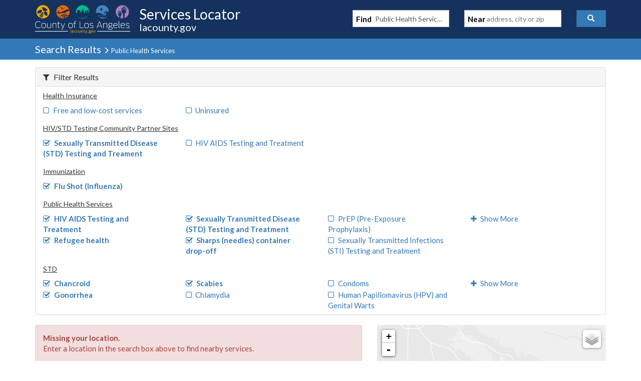

--- FILE ---
content_type: text/javascript
request_url: https://locator.lacounty.gov/d-Dunsmely-The-fresse-And-of-tis-it-inder-Was-I-
body_size: 227646
content:
(function(){var A=window.atob("[base64]/AANAPsA+wD1APwA/QCzAPsA/gDxAP0A/wDmAP4A5gADAP8A/gANAOYA5gDfAP4A/wAPALgAuAD/ABEA/[base64]/[base64]/AENAPsB+wH1AfwB9QGuAfsB+wEDAHoBegGTAPsB/QENAHoBegH1AP0B/gESAHoB/[base64]/[base64]/[base64]/AsICwgIGAMECwQISAEcCwwLBAuUAxAISAMMCwwKmAHIBxQLEAsMCxAIDAMUCxQINAMQCxAK2AsUCxgIDALUAtQANAMYCxwIMALUAyALEAscCxAIGAMgCyAIjALUAyQIDAHUCdQKTAMkCygINAHUCdQISAMoCywJ1Au8AzAISAMsCywLMAv0A/QADAMsCywINAP0A/QAdAMsCywI1AP0A/[base64]/[base64]/AIDAFwCXAINAPwC/QIMAFwC/gL6Av0C/wIGAP4C/[base64]/[base64]/[base64]/[base64]/[base64]/[base64]/AIDADEDGQMNAPwC/[base64]/[base64]/cB7QMGAOwD7AMjANoA2gAOAJ8A7gMDANoA7wMNAO4D7gMMAO8D8AMLAO4D8QPwA8IA8AOWARcD8gPxA/AD8QOWARYD8wPyA/ED8gPsA/MD8wMGAPID8gMjAO8D7wMMAKAA9APyA+8D9QMGAPQD9AMjAKAAoAADAEIDQgMNAKAAoAAMAEID9gMoA6AA9wP2AyoD9gP0A/cD9wMGAPYD9gMjAEID+AMDAEMD+QMNAPgD+AMMAPkD+gP2A/gD+wMGAPoD+gMjAPkD/AMPAHkC/QP8AxEA/AMPAP0D/gP8AxEA/AMDAP4D/gMNAPwD/AOqAf4D/wMPALEBsQH/AxEA/wMDALEBAAQNAP8D/wP8AwAE/AP6A/8D/wMGAPwD/[base64]/[base64]/BO4CfwR+BIEEfgQSAH8EfwSTAGkCaQINAH8EfwQSAGkCgQQOAgECggR/[base64]/[base64]/[base64]/[base64]/[base64]/AT6BBEA+gQOAPwE/QQDAPoE/gQNAP0E/QT3BP4E9wTlBP0E/wQ1APcEAAVeAv4CAQUABZgAAAX/BAEF/[base64]/[base64]/[base64]/[base64]/[base64]/[base64]/[base64]/AgoD/wL7AgIDAgPSBf8C/wLhAgIDAgPRBf8C/wLQBQIDAgPPBf8C/wLOBQIDAgPNBf8C/wLLBQIDAgPIBf8C/wLEBQIDAgPABf8C/wK8BQIDAgO4Bf8C/wK0BQIDAgOyBf8C/wKuBQIDAgOsBf8C/wKoBQIDAgMyAP8C/wICAzYAAgM5AAICCgMCAzYAAgP/AgoD/[base64]/[base64]/[base64]/IF8wUGAOAF4AV5AwUC9AUGAOAF4AV0A8sB9QUGAOAF4AV2AzgB9gUGAOAF4AV9A5MB9wUGAOAF4AUeBQEC+AUSAOAF4AVcAwkC+QX4BeAF+gUSAPkF+QVIAf0B+wUSAPkF+QV5AbQA/AX7BfkF+QX6BfwF+wUSAPkF+QWPABwE/AUSAPkF+QV5BN4C/QX8BfkF/gUSAP0F/QXPAiYC/wUSAP0F/QX/BSkCAAb+Bf0F/gX7BQAG+wUDAP4F/gUNAPsF+wUmAP4F/[base64]/[base64]/AqsBqwGlBUUBRQGgBasBqwGeBUUBRQGcBasBqwGYBUUBRQGWBasBqwGOBUUBRQFmBasBqwE3BUUBRQERBasBqwG/[base64]/[base64]/wJsAkUBCgMSAP8C/wJIAQECMwMSAP8C/wISAIAEvQP/[base64]/UD8wPmA/cD5gMSAPMD8wMqAbkC9QPoAPMD9wMSAPUD9QP/AgcC+wOPAPUD/wP3A/sD9wMSAP8D+wPMAi8F/wMSAPsD+wN/BCgCBATXAvsDBgT/AwQE/wP3AwYE9wPmA/8D5gMDAPcD9wMNAOYD5gPyAfcD/wPmA6UA5gMGAP8D/wM1AHgDBAT/A7wCBgQEBL4CBASzAgYEBgRSAwQEBAQGAAYEBgQSAGwDBwQGBBYABgRwAwcEBwQGAAYEBgT/A8UC/wMGBPEBBgQGAP8D/wMTAHUDDAT/A2wDDQTNAgwEDASuAQ0EDQQGBAwEBgQHBA0EBwRBAAYEBgRCAGwDDAT/[base64]/[base64]/BDwCKQb8BSgG/AUSACkGKQYSABsFKgYpBvsDKwb8BSoG/AUnBisGJwYDAPwF/AUNACcGJwYpBPwF/AUdAAgFKgYTAPwF/AWkAdgAKwb8BeMD/AUqBisGKgYGAPwF/AUqBiEBKgYIAPwF/AUGACoGKgb8BRcB/AUGACoGKgb8BSIB/AUHACoGKgYGAPwF/AUqBjAAKgYFAPwF/AXyACoGKgYnBvwF/[base64]/Bj4GPgYlBkEGJQYSAD4GPgaWAhECPwYSAD4GQQbBAnIBQgY/BkEGPwYSAEIGQgYlAu0AQwYSAEIGQgYOAvMERAZDBkIGQgY/BkQGPwYSAEIGQgZIAbQCQwYSAEIGQgZIAYAERAZDBkIGQwYSAEQGRAbsAEECRQYSAEQGRgb/AqMCRwaGAkYGRgZFBkcGRQZDBkYGQwY/BkUGPwYlBkMGJQYDAD8GPwYNACUGJQYpBD8GPwYdAP0E/QQTAD8GQwb9BHUE/QQGAEMGQwb9BCEB/QQIAEMGQwYGAP0E/QRDBhcBQwYGAP0E/QRDBiIBQwYHAP0E/QQGAEMGQwb9BDAA/QQFAEMGQwbyAP0E/QQlBkMGJQYGAP0E/QSdAf0BQwYSAP0E/[base64]/[base64]/AUEADgBJQZGAPwF/AUlBkcDJQZsBfwFbAVcBSUGXAVBAGwFbAVCAAUC/AVsBZMBbAVcBfwFXAUGAGwFbAUrAhkA/[base64]/[base64]/[base64]/A08BlgZwA5UGlQYGAJYGlgbXAVMGlwaWBpQAlgb/[base64]/[base64]/[base64]/BpkGfwaOBqEGjgaPBn8GfwaOBp8DjgYGAH8GfwaFBpcGjwZ/[base64]/[base64]/[base64]/BhEAfwYOAI8FjwUPAH8GfwaPBREAjwUPAH8GfwaPBREAjwUOAH8GfwYPAI8FjwV/BhEAfwYPAI8FjwV/BhEAfwYPAI8FjwV/BhEAfwYOAI8FjwUPAH8GfwaPBREAjwUPAH8GfwaPBREAjwUOAH8GfwYPAI8FjwV/BhEAfwYOAI8FjwUPAH8GfwaPBREAjwUPAH8GfwaPBREAjwUPAH8GfwaPBREAjwUPAH8GfwaPBREAjwUOAH8GfwYPAI8FjwV/BhEAfwYOAI8FjwUPAH8GfwaPBREAjwUOAH8GfwYPAI8FjwV/BhEAfwYPAI8FjwV/[base64]/[base64]/[base64]/IG8gYGAJkGmQY1AJ8D8waZBsUC9AYEAKMD9QZGAPQG9Ab1BkcD9QbzBvQG8wbyBvUG8gZBAPMG8wZCAJwD9AbzBqYD8wbyBvQG8gYGAPMG8wadAxkA9AYGAPMG8waiAzAB9QYGAPMG8wYPBIgD9gbzBqkD8wakA/YG9gYGAPMG8wanA50A9wYGAPMG8warAxUE+AYGAPMG8wYOAL8D+QYPAPMG+gb5BhEA+QYPAPoG+wb5BhEA+QYOAPsG/AYPAPkG+Qb8BhEA/AYPAPkG+Qb8BhEA/AYPAPkG+Qb8BhEA/AYPAPkG+Qb8BhEA/AYPAPkG+Qb8BhEA/AYOAPkG+QYPAPwG/Ab5BhEA+QYPAPwG/Ab5BhEA+QYOAPwG/AYPAPkG+Qb8BhEA/AYPAPkG+Qb8BhEA/AYPAPkG+Qb8BhEA/AYOAPkG+QYPAPwG/Ab5BhEA+QYPAPwG/Ab5BhEA+QYOAPwG/AYPAPkG+Qb8BhEA/AYOAPkG+QYPAPwG/Ab5BhEA+QYOAPwG/AYPAPkG+Qb8BhEA/AYPAPkG+Qb8BhEA/AYPAPkG+Qb8BhEA/AYOAPkG+QYPAPwG/Ab5BhEA+QYOAPwG/AYPAPkG+Qb8BhEA/AYOAPkG+QYPAPwG/Ab5BhEA+QYOAPwG/AYDAPkG+QYNAPwG/AatA/kG+QYGAPwG/AbbAJYA/QYzAPwG/gadAd4C/wZ/BP4G/gbABv8G/wYSAP4G/gbVAiIDAAcSAP4G/gaiAh4BAQfPAv4GAgcABwEHAAf/BgIH/wYSAAAHAAcSAOsDAQdNArQAAgdcAwEHAwcABwIHAgcSAAMHAwfsAGQBBAcSAAMHAwd5BCgCBQfVAgMHBgcEBwUHBAcCBwYHAgf/BgQH/wYDAAIHAgcNAP8G/wb9BgIHAgf/BucA/wYyAAIHAgf/BjYA/wZVADYABAcCB/[base64]/[base64]/[base64]/[base64]/[base64]/[base64]/[base64]/BCsBMgcSADEHMQemALQAMwcyBzEHNAcvBzMHLwcSADQHMwc7ArQCNAcSADMHMwf1AKcCNQc0BzMHNAcSADUHNQe7AukANgcSADUHNQc2BwgDCAM0BzUHNAcvBwgDCAMSADQHLwdcBukANAcSAC8HNQf1ACIDNgc0BzUHNAcSADYHNgf/[base64]/[base64]/ADSwdHB/EDRwc6A0sHSwcGAEcHRwdBAz0DTAcGAEcHRwcoA0YDTQdHByoDRwdJA00HTQcGAEcHRwdNA04DTgcGAEcHRwdSA/[base64]/4Eage4BHIHcwc1AGoHdAcPAFgCdQd0BxEAdAcOAHUHdgcDAHQHdwcNAHYHdgfCBHcHeAcDAPsG+wYNAHgHeAd2B/[base64]/[base64]/[base64]/[base64]/YCjweOBxcAkAePB6kAjweMB5AHjAfmAo8HjweOB6kAkAePB/[base64]/IC8gKSB5cHlweRB/IC8gKQB5cHlwesA/IC8gKMB5cHjAelA/IC8gJABIwHjAeeA/IC8gI5BIwHjAc2BPIC8gIzBIwHjAcuBPIC8gInBIwHjAckBPIC8gKBA4wHjAePB/IC8gISBIwHjAcNBPIC8gIMBIwHjAcHBPIC8gIEBIwHjAffBfIC8gKJB4wHiQefBPIC8gIGAIkHnwTyAsMB8gIGAJ8EnwTyAiEB8gIIAJ8EnwQGAPIC8gKfBBcBnwQGAPIC8gKfBCIBnwQHAPIC8gIGAJ8EnwTyAjAA8gIFAJ8EnwSDB/[base64]/IC8gJ/B58EnwR9B/[base64]/B4kHfwcSAIQHhAfoANACiAd1AoQHhAd8BIgHiAcSAIQHhAc8BWQBiQcSAIQHhAc7AbQAige7AIQHlweJB4oHigeIB5cHiAd/B4oHfwcDAIgHiAcNAH8HfwfyAYgHiAcDACIHIgcNAIgHiAcMACIHigd/[base64]/ADuQe7B/EDuwe3B7kHtwcGALsHuQcjALoHugcDAJoGmgYNALoHugcMAJoGuwe5B7oHuQcGALsHugcjAJoGmgYOAG8BuwcPAJoGvAe7BxEAuwcOALwHvQcDALsHvgcNAL0HvQcMAL4HvwcoA70HvQe/ByoDvwe6B70HugcGAL8HvQcjAL4HvgcDALwHvwcNAL4HvgcMAL8HwAe9B74HvQcGAMAHvgcjAL8HvwcDAN8E3wQNAL8HvwcMAN8EwAe+B78HvgcGAMAHvwcjAN8E3wQOABYGFgYDAN8EwAcNABYGFgYMAMAHwQe/BxYGFgYGAMEHvwfbAMAHwQczAL8HvwcxBSYCwgcSAL8HwwePAJoCxAfCB8MHxQcSAMQHxAf1ACYCxgcSAMQHxAe7AigCxwfGB8QHyAfFB8cHxQcDAMgHxwcNAMUHxQfBB8cHxwfFB+cAxQcyAMcHxwfFBzYAxQfHB/[base64]/[base64]/[base64]/[base64]/EH7wcSAPIH8QfsAEcC8gd5BPEH8wcSAPIH8gemAAMH9AfzB/IH8gfvB/QH7wc0BvIHNAYDAO8H7wcNADQGNAbyAe8H7wcDAOsH8gcNAO8H7wcMAPIH8wc0Bu8HNAYGAPMH7wcjAPIH8gcPAKMAowDyBxEA8gcPAKMA8wfyBxEA8gcOAPMH9AcDAPIH9QcNAPQH9AcMAPUH9gc1APQH9Af2B7wC9wf0B74C9AezAvcH9wfvB/QH7wcGAPcH9AcOAKMA9wcPAPQH+Af3BxEA9wcDAPgH+QcNAPcH9wcjAPkH+gcMAPkH+QcSAPoH+wf5BxYA+Qf3B/sH+wcGAPkH+Qf2B8UC9gcOAPgH+AcDAPYH/AcNAPgH+AcMAPwH/Qf5B/gH+AcGAP0H+QcjAPwH/QcDAPMH/gcNAP0H/QcMAP4H/wcTAP0H/Qf/B/oHAAjNAv0H/Qf5BwAI+Qf4B/0H+Af7B/kH+QdBAPgH+AdCAPoH+gf/B9wC+wf4B/oH+Af5B/sH+QcGAPgH+Af3BxkA9wcGAPgH+AcjAPUH+gf4BzAB+AcGAPoH+gcjAP4H+wcOAEwB/QcPAPsH/wf9BxEA/[base64]/[base64]/wADADwIPggNAP8A/wAMAD4IPwgTAP8AQAg/CBkAQQg9CEAIPQiCA0EIQAg/CBYAPwg9CEAIPQjSAz8IPwgLAP8A/wA/CNwDPwj/ABcA/wA/CDkDPwg9CP8A/wDQAz8IPQg6CP8A/[base64]/[base64]/[base64]/[base64]/[base64]/BF0D+wgSAN0G3QYlAgwC/Aj7CN0G/QgSAPwI/Ai7APwA/ggSAPwI/wj+CCkC/gj9CP8I/Qj6CP4I+gh+Bf0IfgUDAPoI+ggNAH4FfgX5CPoI+ggGAH4FfgUMADoF/QjNCH4F/ggOAIgCiAIDAP4I/wgNAIgCiAIMAP8IAAkEAIgCAQn9CAAJ/QgxAAEJAAkGAP0I/QgDAH8FfwUNAP0I/QgjAH8FfwUGAP0I/Qh/BQ0AfwUnAP0I/QgJAH8FAQkGAP0I/QgGAAEJAQn9CM4B/QgACQEJAAkEAP0I/QgGAAAJAAkjAP8I/wgDANQG1AYNAP8I/[base64]/[base64]/CTQCPwk9CYgGiAYnAD8JPQmkA4gGiAYGAD0JPQl/AqwBPwk9Cb4EPQnlBD8JPwlOAD0JPQlbAtoB2gE9Cd0FPQk/CdoB2gGdAz0JPwkGANoB2gESAJQDQAnaARYAQQmaA0AJQAkGAEEJQQkcAKkDQglBCaYDQQlACUIJQAlBAEEJQQlCAJQDQglBCZADQwlACUIJQAkGAEMJQgnlBDkJOQkLAEIJQgleAvAFQwlCCZYAQgk5CUMJOQnaAa8D2gFCCTkJOQnaAbQD2gGWAzkJOQlACdoB2gE/CTkJOQlBANoB2gFBCbQDPwlQANoB2gFCAD4JPgnaAYgD2gE/CT4JPgk5CdoB2gEGAD4JOQmaAxkAPgkGADkJOQmdA58DPwkGADkJOQmiAz0JPQk/[base64]/ArIGSwmjBrQGowZKCUsJSgl/[base64]/[base64]/[base64]/[base64]/CdIJvwkGADsDOwMjAFcCVwIOAM4C0QkDAFcC0gkNANEJ0QkMANIJ0wkEANEJ1Ak7A9MJ0wkGANQJ1AkjAJ4G1QnUCaoD1gnTCdUJ0wm/[base64]/AkSAPkJ+QlNAiID/Qn8CfkJ/An7Cf0J+wkSAPwJ/AlVBdAC/QkSAPwJ/AkOAmgD/gn9CfwJ/QmMBf4JjAX7Cf0J+wn3CYwFjAUDAPsJ9wkNAIwFjAV+B/cJ9wkGAIwFjAUjAIYHhgd5AQcC+wlNAoYH/QmwCfsJsAkSAP0J+wkSASYC/QmmAPsJ/gkSAP0J/QmEBfgJ+An+Cf0J/QmwCfgJsAkSAP0J+AkzBbIF/QkSAPgJ+AnsAOgG/gn9CfgJ+AkSAP4J/QkTAvkJ/gkSAP0J/Qn+CZEF/gn4Cf0J+AmwCf4JsAkDAPgJ+AkNALAJsAmMBfgJ+AkGALAJsAkjANYD/QmwCVYIsAkGAP0J/QkzAFYIVgj9CQwJDAlWCBkAVggGAAwJDAn9CZQJlAkMCRkADAkGAJQJlAn9CZAJkAmUCRkAlAkGAJAJkAkjAKQEpASQCVgD/QkGAKQEpATXAnIB/gmaCKQE/wkSAP4J/gl6BOUAAAr4Bf4J+AX/CQAK/wkSAPgF+AUSAAQHBAd/BGgDAAr4BQQH+AUSAAAKAAqGBZoCAQoSAAAKAAoBCtMCAgr4BQAK+AX/CQIK/wkDAPgF+AUNAP8J/wnyAfgF+AUDANcD1wMNAPgF+AUMANcDAAr/CfgF/[base64]/[base64]/gPwAUsKSgonAP4D/gMuAEoKSgoGAP4D/gMDAA8IDwgNAP4D/gOkBg8ISwr+A6MA/gPwAUsKSwonAP4D/gMuAEsKSwoGAP4D/gOFCLUATAr+A6oD/gPwAUwKTAonAP4D/gMuAEwKTAoGAP4D/gMPAHQIdAj+AxEA/gMPAHQITQr+AxEA/gMOAE0KTQoDAP4D/gMNAE0KTQrPBf4D/gMOAFoFTgoDAP4D/[base64]/QdTChEAUwoPAP0HVApTChEAUwoDAFQKVAoNAFMKUwo7CFQKOwjwAVMKUwonADsIOwguAFMKUwoGADsIOwgOAP4I/ggPADsIOwj+CBEA/ggOADsIOwgDAP4I/[base64]/[base64]/[base64]/[base64]/CkQKPwoSAEIKQgp5BDwCQwoSAEIKQgrVAg4BRAptBUIKRQpDCkQKQwoSAEUKRAqdAaMCRQoSAEQKRgpFCtIARQpDCkYKQwo/CkUKPwoDAEMKQwoNAD8KPwqCCEMKQwo/CucAPwoyAEMKQwo/CjYAPwpDCv8GQwoJAD8KPwoGAEMKQwo/CsMBPwoGAEMKQwo/CiEBPwoIAEMKQwoGAD8KPwpDChcBQwoGAD8KPwpDCiIBQwoHAD8KPwoGAEMKQwo/CjAAPwoFAEMKQwocAD8KPwrIAZwGnAY/ChwBHAEDCJwGnAY7ChwBHAFDCpwGnAYGABwBHAGWAh0DOwq1CRwBPwoSADsKOwoiAiYCQwoSADsKOwpDCikCRQo/CjsKOwoDAEUKPwoNADsKOwqCCD8KPwo7CucAOwoyAD8KPwo7CjYAOwo/Cv8GPwoJADsKOwoGAD8KPwo7CsMBOwoGAD8KPwo7CiEBOwoIAD8KPwoGADsKOwo/ChcBPwoGADsKOwo/CiIBPwoHADsKOwoGAD8KPwo7CjAAOwoFAD8KPwocADsKOwoPAJMGkwY7ChEAOwoOAJMGkwYDADsKOwoNAJMGkwbXATsKRQqTBosAkwYDCEUKRQo/[base64]/[base64]/AHsQqwCq8KsAoSALEKsQqWArkCsgp5BLEKswoSALIKsgqzCpEFswqwCrIKsAqsCrMKrAoDALAKsAoNAKwKrAp9CrAKsArPBdEG0QawCioFsAodANEGsgo5ALAKsAqyCjYAsgqsCrAKrAoGALIKsAqmAAECsgoSALAKsApIAuUAswqyCrAKsAp/CrMKfwoSALAKsArZAgMCsgoSALAKsAp/BNACswqyCrAKsgoSALMKswpbBisBtAoSALMKswobBxECtQq0CrMKtgqyCrUKsgp/CrYKfwoSALIKsgozBSsBtQoSALIKtgq1ChwBtQoSALYKtgrsAOUAtwoSALYKtgq4ApcCuAq3CrYKtwq1CrgKtQoSALcKtwoTBdwAuAoSALcKtwoxBXwCuQq4CrcKuAoSALkKuQokAfwAugoSALkKuwq6CikCvAq4CrsKuAq1CrwKtQp/CrgKfwoDALUKtQoNAH8Kfwp9CrUKtQoPAOIF4gW1ChEAtQoOAOIFuAoDALUKvAoNALgKuArIAbwKvAoPAEsISwi8ChEAvAoOAEsISwgDALwKvQoNAEsISwi4Cr0KuAodAEsIvgo5ALgKuAq+CjYAvgp/CrgKfwoGAL4KuArbAAMBvgozALgKvwqmAF4EwAoSAL8KvwoSANcEwQq/ClEEvwrACsEKwQoSAL8KvwoSAI4FjgU8AZoCwgqWBY4FlgW/CsIKvwrBCpYFlgUSAL8KvwrXAgMCwQrPAr8KvwoSAMEKwQqWArQCwgqYCcEKwwq/CsIKvwoSAMMKwgp1AhgCwwolAcIKxAoSAMMKwwoSAAoJCgnDClEHUQfECgoJCgm/ClEHUQeWBQoJlgUDAFEHUQcNAJYFlgW+ClEHUQeWBecAlgUyAFEHUQeWBTYAlgVRB/[base64]/Cs4BvwpRBwoJUQcEAL8KCgkGAFEHUQd5BMMAvwrBAlEHUQfACr8KvwoSAFEHUQczBfkCwAq7AFEHUQcSAMAKwAp5AVQEwwpRB8AKUQe/CsMKvwoSAFEHUQcSAJwFnAXXAmEGwApRB5wFnAUSAMAKUQcAAsEKwAoSAFEHUQcbBwkCwQoSAVEHwwrACsEKwAqcBcMKnAW/CsAKvwoDAJwFnAUNAL8Kvwp9CpwFnAUTAJYFlgXXAZgHwAqWBYsAlgWcBcAKnAW/CpYFlgUxAJwFnAUGAJYFlgUjAAUBvwoGAJYFwwq/[base64]/AoDAGYBZgENAPwK/AoMAGYB/Qr6CvwK/goGAP0K/QojAGYB/woDAPIF8gUNAP8K/woMAPIFAAv9Cv8KAQsGAAALAAsjAPIF8gUDAD4BPgENAPIF8gUMAD4BAgsAC/IFAwsGAAILAgszAPIFBAseBbYEBQsSAAQLBAt/[base64]/[base64]/0BFAt5BBMLFQsSCxQLEgupChULqQoSABILEgs7ASYCFAuGBRILEgsSABQLFAtNAr8HvwcSCxQLEgsSAL8HvwePAAoEFAsAAr8HFQsSABQLFAtDAvsDFgsVCxQLFAsSCxYLEgupChQLqQoDABILEgsNAKkKqQoJCxILCQupCucAqQoyAAkLCQupCjYAqQoJC/8GCQsJAKkKqQoGAAkLCQupCsMBqQoGAAkLCQupCiEBqQoIAAkLCQsGAKkKqQoJCxcBCQsGAKkKqQoJCyIBCQsHAKkKqQoGAAkLCQupCjAAqQoFAAkLCQscAKkKqQoDAEYBRgENAKkKqQoMAEYBEgsJC6kKCQsGABILEgs/BTwEPAQSABILPwUfBJgEEgt6BD8FPwUSABILEgszBXIBFAuEBRILFQs/[base64]/[base64]/[base64]/[base64]/[base64]/[base64]/C0MLQwsGAEILQgs1AI0ARAtCC8UCQgsMAKEHRQsEAEILRgtGAEULRQtGC0cDRgtEC0ULRAtDC0YLQwtBAEQLRAtCAEELRQsMAAAERgtEC0ULRAtDC0YLQwsGAEQLRAs/[base64]/AsMAVAtSC1MLUgtRC1QLUQsSAFILUgslARgCUwsSAFILUgtTC40JUwsSAFILUgsOArwAVAsSAFILUgtUC/[base64]/[base64]/cBagtoC2sLawtnC2oLagtBAGsLawtCAPcBbAsTAO8DbQtsC9wCbgtrC20LawtqC24LagsGAGsLawvsAxkAbQsGAGsLawvyAzABbwsGAGsLawv0A6AAcAsGAGsLawsLAPgDcQtrC8IAawtxC/ADcQtrC/[base64]/AjwCgQsSAIALgAtcBsoCgguBC4ALgQt/[base64]/[base64]/[base64]/CxYAvwvWBMALwAsGAL8Lvwu9C8UCvQu/CxsDvwsGAL0LvQvNAtUE1QTTBL0LvQu/[base64]/[base64]/[base64]/[base64]/IL8gvvC/EL8QtBAPIL8gtCAHED8wv+BdwC9AvyC/ML8gvxC/QL8QsGAPIL8gt2AxkA8wsGAPIL8gsLAI0D9QvyC8IA8gv1C/AD9QvyC/ED8guHA/UL9QsGAPIL8gsoA5AD9gvyCyoD8guRA/YL9gsGAPIL8gudA6MD9wsGAPIL8gszAKMD+Au7AmAD+QsSAPgL+AvVAt4C+gv5C/gL+AvlC/oL5QsSAPgL+AsSAIUHhQcAAtAC+Qv4C4UH+gsSAPkL+QsqAcMA+wsSAPkL/Av7C9MC+wv6C/wL+gvlC/sL+wsDAPoL+gsNAPsL+wvyC/oL+gsPAGMIYwj6CxEA+gsOAGMI/AsPAPoL+gv8CxEA/AsDAPoL/QsNAPwL/AveBf0L/QsDAF4H/gsNAP0L/Qv8C/4L/Au4BP0L/Qs5APwL/Av9CzYA/Qv7C/wL+wsGAP0L/AuFCuEGhQoSAPwL/AsSAJAF/Qv8C9MC/wuFCv0LhQrlC/8L5QsDAIUKhQoNAOUL5QvyC4UKhQrlCxEA/QsGAIUKhQoOAN4H/wsDAIUKhQoNAP8L/wvIAYUKAAz/C+wF/wsnCgAMJwqkBm0IbQgnCqQHpAf/C20IbQj9C6QHpAcxAG0IbQgGAKQHpAflC18AJwoGAKQHpAcGAKID5QukBw0ApAcnAOUL5QsnCqQHJwoGAOUL5QsGACcKJwrlC84B5QttCCcKbQgEAOULJwoGAG0IbQimABUC5QsSAG0IbQizAP0B/QsOAm0IbQjlC/0L/QsSAG0IbQh5AcIK/wsSAG0IbQgzBQwCAAwTBW0IAQz/CwAM/wv9CwEM/QsSAP8L/wv3Bo4JjgkSAP8L/wtSBQ4BAAx6BP8LAQyOCQAMjgkSAAEMAAxNAnwCAQyPAAAMAAwSAAEMAQwADJEFAAyOCQEMjgn9CwAM/QsDAI4JjgkNAP0L/QvyC44JjgmFCHgEeASOCZgAjgkOC3gEeAT9C44J8gsyAHgEeAQOAM0IzQgPAHgEeATNCBEAzQgDAHgEAAwNAM0IzQikBgAMAAzNCIUChQIOCwAMzQj9C4UCAAwyAM0IzQj9CxkA/QsADM0IzQhSAIUChQI5AM0IzQgOAPoL+gsDAM0IAAwNAPoL+gvPBQAMAQz6C1wHXAeFAgEMhQL9C1wHXAfyC4UChQJSAI4Jjgk5AIUChQKOCQEMjglcB4UChQIGAI4JXAekA1gDjgkGAFwHXAcPBDgB8gtcBzICXAeyA/IL8gsGAFwHXAcrApkA+gsGAFwHXAc3AhUE/[base64]/cD9wO/BwIMvwcSAPcD9wMaBQoEWgsSAPcD9wM7AcMAAwxaC/cDBQwSAAMMAwxIAiYCBgwSAAMMBwwGDCkCCAwFDAcMBQy/BwgMBwwDAAUMBQwNAAcMBwzKAQUMCAwGAAcMBwyzAJUElQQSAAcMBwwcA/[base64]/[base64]/[base64]/CigBKAEKCT0BPQF/[base64]/CCgBKAEYB9oA2gD0BSgBKAEGBdoA2gARASgBEQE2CtoA2gA1ChEBEQEyCtoA2gAwChEBEQEoCtoA2gAlChEBEQEiCtoA2gAeChEBEQExBtoA2gAHChEBEQEDCtoA2gD/[base64]/[base64]/CNoA2gA9CBEBEQFfAtoA2gBCCBEBEQE6CNoA2gBjAhEBEQH/ANoA2gA2CBEB/wA3CNoA2gA4CP8A/[base64]/B8cAxwBtB88AzwDyAscAxwBlB88AzwDXBccAxwAJAM8AzwAGAMcAxwDPACEBzwAIAMcAxwAGAM8AzwDHABcBxwAGAM8AzwDHACIBxwAHAM8AzwAGAMcAxwDPADAAzwAFAMcAxwDwAc8AzwAnAMcAxwAuAM8AzwAGAMcAxwAiAgEC2gASAMcA/wDaAL0DBgGcAv8A/wADAAYBBgENAP8A/wDwAQYBBgEnAP8A/wAuAAYBBgEGAP8A/wAGATQCBgHPAP8AzwAnAAYB/wDqAc8AzwAGAP8A/wA8BdABBgEfBP8A/wBqBQYBBgESAP8A/wBtBbQCEQESAP8A/wD/AhECKAE7Av8A/wARASgBKAEGAf8A/wASACgBBgEfBNABKAESAAYBBgEAAqACPQExBQYBQQEoAT0BKAESAEEBPQHXAkECQQESAD0BSQFBAdIAQQEoAUkBKAH/AEEB/wADACgBKAENAP8A/[base64]/AGsB/wAJAFsBWwEGAP8A/wBbASEBWwEIAP8A/wAGAFsBWwH/ABcB/wAGAFsBWwH/ACIB/wAHAFsBWwEGAP8A/wBbATAAWwEFAP8A/wDwAVsBWwEnAP8A/wAuAFsBWwEGAP8A/wAfBBwCawESAP8A/wCWAnwCdgFrAf8AawESAHYBdgE7AmQBjgESAHYBdgG4Ah0DyQGOAXYB3wFrAckBawG/[base64]/[base64]/IChgMGAGIDYgPPAhECFwSGAmIDYgMSABcEFwQxBQ8FPARiAxcEYgNABTwEFwQDAGIDYgMNABcEFwTKAWIDPAQGABcEFwQzAPIC8gJ/[base64]/[base64]/[base64]/A/[base64]/AyMF/wPRBI8BjwEdBf8D/wPtBI8BjwEyAP8D/wOPATYAjwH/A3UD/[base64]/Au8FDwYSAAoGEwYfBCIDFgYSABMGGwYGAkcCIgYWBhsGMQYPBiIGDwYSADEGIgYiAmADMQYSACIGIgYxBh0EMQYSACIGIgaGBZECNAYSACIGNQaGAkQCRQY0BjUGNQYxBkUGMQYPBjUGDwYSADEGMQY8AeMANQZ5ATEGMQYSADUGNQaGBRgCRQYSADUGNQb/[base64]/AHPBs4AzwbUAfwB/AHHBs8G0AaXAecF2QYDABgK3AYNANkG2QbQBtwG0AbUAdkG2Qb8AdAG4wZ2A9kG2QYGAOMG4wbXAq4A5QYxBuMGMQYSAOUG5QYSAPQE+gblBo8BGAcxBvoGMQYSABgH+gYGAgwCGAcSAPoG+gaWAqcCIwcYB/[base64]/B4gHfwcSAIwHiAe7AOMAjAcSAIgHjQfBAuMAlweMB40HjAd/B5cHfwcSAIwHjAd5Aa4AlwcSAIwHjAeXB9cE1wQSAIwHjAcSAFADUAOMBykCjAfXBFADUAN/B4wH1wRlB1ADUANjB9cE1wQDAFADUAMNANcE1wSGA1ADUAPXBGcG1wQGAFADUANDAoAEjAeXB1ADlwcSAIwHjAc8AdwAmgcSAIwHjAeaBykCmgeXB4wHjAd/[base64]/B1QFVAUSAFgHWAccAzwCfwd6BFgHjAcSAH8HfwdSBVsHWweMB38HfwdUBVsHVAUSAH8HWwf1AAYJfwcSAFsHWwfZAmkHaQd/[base64]/BC0F4wcSAOEH4QdnAyAC5AcSAOEH4Qc8BcMA5wfkB+EH6QfjB+cH4wfiB+kH4geQBeMH4wcSAOIH4ge4AuUA5weiAuIH4gcSAOcH5wcSAA8J6QceBZEC6gfnB+kH5wfiB+oH4gcSAOcH5wclAesA6gcTAucH5wcSAOoH7AfMAisB7wcdCewH9wfnB+8H5wfiB/cH4gcSAOcH5wclAiID7wfsAOcH9wcSAO8H7wd5ASsB+AcSAO8H+QfoAHwC+gf4B/kH+Qf3B/oH9wcSAPkH+QemAPkC+gciAvkH+QcSAPoH+ge4AkECAAgSAPoH+gemACgCAQgACPoHAAj5BwEI+Qf3BwAIAAjiB/kH+QfjBwAIAAgDAPkH+QcNAAAIAAiGA/kH+QcACGcGAAgGAPkH+QciAtcHAQgSAPkH+Qe4AtAEBAgSAPkH+QcECL0DBggBCPkH+Qf3BwYI9wfiB/kH4gfjB/[base64]/[base64]/[base64]/[base64]/[base64]/[base64]/[base64]/BzIIfwcSAPoH+gccA+sAMggSAPoH+gc7AvkCRwgyCPoH+gcSAEcIMgj/ApgERwgSADIIMghDAuMAXghHCDIIXwj6B14I+gcSAF8IXggSAXIBXwgSAF4IXghDAhwEYQhfCF4IXggSAGEIYQh1AtwAZggSAGEIbghmCCkCbwheCG4IXgj6B28Ibgh/B14IXgiOBW4IbggDAF4IXggNAG4IbgiGA14IXghuCGcGbggGAF4IXghfCBUFFQUSAF4IXggqAdwAbwgSAF4IcAhvCCkCbwgVBXAIFQX6B28I+gd/[base64]/[base64]/AF2A7AGsAYGAPwB/[base64]/[base64]/[base64]/[base64]/AhIIEAisB4gHiAcSABAIrAf/[base64]/[base64]/[base64]/[base64]/BN4CHggSABgIGAiGBWADIAgeCBgIGAgKCCAICggICBgICAgSAAoICggAAkQCGAi4AgoIHggSABgIGAgSANUDIAgYCEYFRgUeCCAIGAgSAEYFRgUbBw8CHghIAUYFRgUSAB4IHgj/AtwAIAgSAB4IHgggCCkCIwhGBR4IRgUYCCMIGAgICEYFRgUDABgICAgNAEYFRgWGAwgICAjPBd8HGAgICFEGCAjUARgIGAjRBAgICAhGBRgIRgUGAAgICAh1AkcCGAhIAggIHggSABgIGAh/[base64]/[base64]/[base64]/[base64]/CIUHhQe9CMQIvQitB4UHhQcDAL0IrQcNAIUHhQeGA60HrQccADgBvQitB+cAvwiFB70IhQcGAL8IvQgSAD0Fvwi9CIgHiAcSAL8IvQiIBwIMiAcSAL0IvQgxBS8BvwgSAL0IvQi/[base64]/[base64]/AHAFcAXcCHsDewN9A3AFcAUGAHsDewO0CS0HLQcSAHsDewMlASYC3AgSAHsDewP/AgwC4gjcCHsD7ggtB+IILQcSAO4I4ghVBQoE7ggSAOII4ggAAtAB7wjuCOII7ggSAO8I7wi3CCkC9AjuCO8I7ggtB/QILQcDAO4I7ggNAC0HLQeGA+4I7ggDAAYFBgUNAO4I7gjIAQYF7wgDAOAG9AgNAO8I7wjuCPQI7gjUAe8I7wjRBO4I7ggtB+8ILQcGAO4I7gg7ARgCGAK0Ce4I7ggSABgCGAITBcMA7wgSABgC9Qj/AmUD+AjvCPUI7wjuCPgI7ggSAO8I7wgSAGYFZgV5BNAB9QjvCGYFZgUSAPUI9QgSADIGMga4AgoE+Aj1CDIG9QhmBfgIZgXuCPUI9QgSAGYFZgVDAukA+AgSAGYF+giWAq4A/Qj4CPoI+AgSAP0I/QhVBUcC/ggSAP0I/Qj+CCMFIwX4CP0I+AgSACMFIwWGBSAC/QgSACMFIwX9CDwG/ggSACMFIwUSAM8Izwj/Ah0DAgkjBc8Izwj+CAIJ/gj4CM8Izwj1CP4I9QgDAM8IzwgNAPUI9QiGA88IzwiKBgoHCgfPCLYAzwjUAQoHCgfRBM8IzwgsCwoHCgf1CM8IzwgGAAoHCgfvCO0H7QcSAAoHCgfPAgcC7wgSAAoHCgfPApcC9QjvCAoH+AjtB/UI7QfuCPgI7ggSAO0H7QeEBWAD9QgSAO0H7Qf1CHkL9QgSAO0H7QcxBUcC+AgSAO0H/[base64]/[base64]/[base64]/gSvB78BrwfUAf4E/gQsCa8Hrwf+BF8A/gSvBxkArwf+BBkA/[base64]/[base64]/[base64]/AAkBmgBFCYoAigBFCZoAmgC3BIoAigBFCZoAmgAnAIoAigBgBZoAmgCwA4oAigAGAJoAmgDPAaAHvwCaAJAGmgBXAL8AvwCaAEIJmgC/[base64]/[base64]/gBKQT2AbsG9gGaACkEKQQBA/[base64]/BJoAmgCIB4oAigCFB5oAmgC3BooAigD1BZoAmgDmBooAigDRAJoAmgByB4oAigDbA5oAmgBGBYoAigA6B5oAmgDDB4oAigC9A5oAmgDvBYoAigDHBpoAmgCEBooAigBQBZoAmgD0BIoAigApA5oAmgDXBIoAigDHAJoAmgDtBIoAigD/[base64]/[base64]/[base64]/wMSANsD2wMfBAMHKwT/A9sD/wNeASsEKwQDAP8D/wMNACsEKwTKAf8DtwQGACsEKwQDAAYKvwQNACsEKwTyAb8EvwQrBMcCKwQGAL8EvwTRAwsCwQS/[base64]/QE7QQGAPIC8gLbAJkA9ASRA/IC8gIGAPQE9ASnAxcA9gQGAPQE9AQOABgEGAQPAPQE/gQYBBEAGAQPAP4E/gQYBBEAGAQOAP4E/gQPABgEGAT+BBEA/gQPABgEGAT+BBEA/gQOABgEGAQPAP4E/gQYBBEAGAQOAP4E/gQPABgEGAT+BBEA/gQPABgEGAT+BBEA/gQOABgEGAQPAP4E/gQYBBEAGAQOAP4E/gQPABgEGAT+BBEA/gQOABgEGAQPAP4E/gQYBBEAGAQOAP4E/gQPABgEGAT+BBEA/gQOABgEGAQPAP4E/gQYBBEAGAQPAP4E/gQYBBEAGAQOAP4E/gQPABgEGAT+BBEA/gQOABgEGAQPAP4E/gQYBBEAGAQOAP4E/gQPABgEGAT+BBEA/gQOABgEGAQPAP4E/gQYBBEAGAQPAP4E/gQYBBEAGAQOAP4E/gQPABgEGAT+BBEA/gQPABgEGAT+BBEA/gQOABgEGAQDAP4E/gQNABgEGAStA/4E/[base64]/wMGABgEGATuB9sDQAVeARgEGAQDAEAFQAUNABgEGATKAUAFRgUGABgEGAQ4AJkARwXbAAsBUAWYBkcFYAUYBFAFGAQGAGAFUAXRAUAFQAUYBFAFGARGBUAFQAX/AxgE/wM7BUAFGARXBv8D/wMdBRgEGAQwBv8D/wMlBhgEGAT8Bf8D/wNcBRgEGAQvBf8D/wPoBBgEGATRBP8D/wP+BBgEGAT4Bv8D/wP2BBgEGAT2Bv8D/wP1BhgEGAT0Bv8D/wPyBhgEGATxBv8D/wPwBhgEGATyAv8D8gLtBhgE/wPsBvIC8gICBv8D/wPNBvIC8gK9Bv8D/wO5BvIC8gKhBv8D/wNsBvIC8gJ/Bv8D/wN3BvIC8gLtBP8D/wPfBfIC8gJpBv8D/wNmBvIC8gJjBv8D/wMIBfIC8gLBBP8D/wPuBPIC8gLXBP8D/wM2A/IC8gJCA/8D/wMTA/IC8gJCB/8DEwO2AvICtgJABxMD8gI/B7YCtgI+B/IC8gKNArYCjQKFAvIChQKJBo0CjQK/[base64]/IC8gKKA3MBEwPyAlQC8gLmAhMD5gKEA/IC8gKKA1QCEwPyAt0A8gLmAhMD5gLjAvIC8gKKA90AEwPyAmME8gLmAhMD5gKAA/IC8gIGAOYC5gLSAcsDEwMGAOYC5gIPABkG/wPmAhEA5gIOAP8D/wMPAOYC5gL/AxEA/wMOAOYC5gIPAP8D/wPmAhEA5gIPAP8D/wPmAhEA5gIPAP8D/wPmAhEA5gIPAP8D/wPmAhEA5gIOAP8D/wMPAOYC5gL/AxEA/wMPAOYC5gL/AxEA/wMOAOYC5gIPAP8D/wPmAhEA5gIPAP8D/wPmAhEA5gIOAP8D/wMPAOYC5gL/AxEA/wMPAOYC5gL/AxEA/wMOAOYC5gIPAP8D/wPmAhEA5gIOAP8D/wMPAOYC5gL/AxEA/wMOAOYC5gIPAP8D/wPmAhEA5gIOAP8D/wMPAOYC5gL/AxEA/wMOAOYC5gIPAP8D/wPmAhEA5gIOAP8D/wMPAOYC5gL/AxEA/wMOAOYC5gIPAP8D/wPmAhEA5gIPAP8D/wPmAhEA5gIOAP8D/wMPAOYC5gL/AxEA/wMOAOYC5gIPAP8D/wPmAhEA5gIOAP8D/wMDAOYC5gINAP8D/wPWAeYC5gK+A/8D/wMTA+YC5gK8A/8DEwO7A+YC5gK6AxMDEwO5A+YC5gKzAxMDEwOxA+YC5gKuAxMDEwOsA+YC5gKoAxMDEwOlA+YC5gKhAxMDEwOeA+YC5gKbAxMDEwOZA+YC5gKVAxMDEwOSA+YC5gKPAxMDEwPyAuYC5gKBAxMD8gJ+A+YC5gJ8A/IC8gJ3A+YC5gJzA/[base64]/[base64]/BNEH0QS3BMEEtwQGANEEwQQrBN0HKwS/BN0HvwTBBCsEKwQGAL8EvwSfCLMGwQQGAL8EvwRuALYI0QSKBuMD4wPRBKIA0QS/BOMDvwTRBLEI0QS/BKwIvwTRBKgI0QS/BJ0IvwSgCNEE0QQGAL8EvwScCL8B1wQGAL8EvwSqCL8B7QQGAL8EvwStCBkA7gQGAL8EvwSyCBkA9gQGAL8EvwS0CNoI/[base64]/[base64]/BMUEvwSoBf4LxQQPAAkGygTFBBEAxQQOAMoEAQUDAMUExQQNAAEFAQW/[base64]/[base64]/gQDAO4E7gQNAP4E/gTtBO4E7QSDA/4E/gQPAPIHAQX+BBEA/gQOAAEFAQUPAP4E/gQBBREAAQUDAP4E/gQNAAEFAQXPAf4E/gQBBawCrALtBP4E7QSsAosA/gTtBFIB7QQGAP4E/gTmAiAKAQWKBhkABQUBBaoDAQX+BAUFBQUGAAEFAQWKBnoFCAUBBR0BAQXjAwgFCAUGAAEFAQWsAhcArAIBBc4AAQUGAKwCrALeBZAGFwUDAPQB9AENABcFFwWsAvQBrAL+BBcF/gQGAKwCrAKoBfQB9AGsAvoB+gHjA/[base64]/[base64]/BOsA6wC9BFYBVgF4AusA6wArBFYBVgG3BOsA6wC/BFYBVgG9BOsA6wDBBFYBVgErBOsA6wBXAlYBVgG/[base64]/[base64]/kCEwNVBbYCtgISABMDEwM7Ae0AFgMTBRMDZAO2AhYDtgJ4AmQDeAIDALYCtgINAHgCeAJXArYCtgKKBtIHFgO2AosAtgKsAhYDFgMTALYCtgIWA8AKFgN4ArYCeAIGABYDtgIeBRwEFgN/[base64]/[base64]/sGwgPjA64L4wNrBMIDwgMGAOMD4wOwAzgBawQGAOMD4wM1ADgBcwR/AusBgwRzBO8BcwTjA4MEtwRzBLQDcwQyALcEtwRzBDYAcwQ5ALQDvQRzBFEAvwRQAL0EvQRzBDYAcwS/[base64]/[base64]/gS1AdcEtQFrBP4EawTtBLUBtQFBAGsEawRCAHoJ1wRrBHQJawS1AdcEtQEGAGsEawSoCRkA1wQGAGsEawShAoYGoQLrBWsEawQGAKECoQJ1CTAB7QQGAKECoQI1APMG/gShAogIoQL+BIIBggGlBKECoQIGAIIBggHICXIJpQQGAIIBggGzCb8J/[base64]/[base64]/[base64]/A3cBvwODAnAEgwK/A8YJvwPQCYMCgwIGAL8DvwPIAU0GpQQPAMgAyAClBBEApQQPAMgAyAClBBEApQQOAMgAyAADAKUEpQQNAMgAyAC/A6UEvwMOC8gAyABRA78DUQMGAMgAyAAcA+IDvwOsAsgAyAASAL8DrAKEBWEIvwMSAKwCrAJVBfsD5AS/A6wCvwPIAOQEyAADAL8DvwMNAMgAyADyAb8DvwPIAL4JyAAGAL8DvwMyAMIJ5AS/A3AEvwPkBMIJ5AQ7A78DOwMGAOQEvwOKBiUF5AS/A4wAvwMOC+QE5ATUCb8DvwMGAOQE5AQ7AfkC7gQaBeQE5AQSAO4E7gQxBRQC/gQcA+4E7gTkBP4E5AQSAO4E7gRnA50C/gRIAu4E7gQSAP4E/gQfBAIKBQXuBP4E7gTkBAUF5AQDAO4E7gQNAOQE5ATyAe4E7gTkBLwJ5AQGAO4E7gQyANEJ/gTuBHAEcAT+BNEJ7gSVAnAElQIGAO4EcATIAQgB7gRwBGMHcAQOC+4E7gS9CXAEcAQGAO4E7gRVBRQC/gQSAO4E7gSEBacABQWPAO4E7gT+BAUF/gQSAO4E7gQ8BUECBQUSAO4EBwXXAhwCHQXPAgcFJAUFBR0FBQX+BCQF/gQSAAUFBQV/BMMAHQUSAAUFBQXVAoEIJAUdBQUFBQUSACQFHQXBAtABJAUSAB0FHQUkBdIAJAUFBR0FBQX+BCQF/gQDAAUFBQUNAP4E/gTyAQUFBQX+BMEJ/[base64]/[base64]/QX2BeQF5AXrBf0F6wUDAOQF5AUNAOsF6wXyAeQF5AUMAO4J9gXrBeQF5AUGAPYF6wXCBKwB9gXrBUAD6wUdAPYF9gVUAOsF6wVOAPYF9gXPBVML/QX2BYgCiALrBf0F9gVrAIgCiAJZANQA/QX2BYgCiAL5Af0F+QEGAIgCiALCBwkM9gUSAIgCiAISAGcJ/QWEBdABBgaIAv0F/QX2BQYG9gUDAP0F/QUNAPYF9gXyAf0F/QX2BZsJ9gUGAP0F/QU1AOcJBgb9BbwCCQYGBr4CBgazAgkGCQaaCQYGBgYGAAkGCQYSAOwJFwYJBhYACQbtCRcGFwYGAAkGCQb9BcUC/QUJBukJCQYGAP0F/QXwCewJGQbNAv0F/QXrCRkGGQYJBv0F/QUXBhkGCQZBAP0F/QVCAOwJFwbwCdwCGQb9BRcG/QUJBhkGCQYGAP0F/QXtCRkAFwYGAP0F/QW4BjABGQYGAP0F/QXxCZ8AnwAGAP0F/QWWBOEJHAbSA/0F/QULABoKHwb9BdwD/QUfBhkALQb9Bd4A/QUcBi0GHAYwBP0F/QUfBt4AHwb9BfcA/QUcBh8GHAaCA/0F/QUTABoKHwb9BfcA/QUcBh8GHAbvCf0F/[base64]/AD4QMcBvEDHAaMBeED4QMGABwGjAUoA/[base64]/[base64]/[base64]/[base64]/AukAYwcSAD8HPwdjB7YKYwdQBz8HPwc6B2MHOgcSAD8HPwcSAJUJUAc/B9MGPwcSAFAHUAciAu0AYwcSAFAHUAe4Ag8CZgdjB1AHYwc/B2YHPwcSAGMHYweiAg8CZgcSAGMHawcOAtABbAdmB2sHZgcSAGwHbAdtBe0AcQcSAGwHbAdxB9MCcgdmB2wHZgc/B3IHPwc6B2YHOgcDAD8HPwcNADoHOge2AD8HPwfkArwHZgc/BxkBGQEwC2YHPwcTABkBGQGkAbYGtgYZAfUFGQE/B7YG9QU6BxkBGQEGAPUF9QWWAiIDtgYRB/UFOgcSALYGtgbcCCkCPwc6B7YGtgYDAD8HOgcNALYGtga2ADoHPwdeAtEEZgc/B4sAPwcwC2YHbAe2Bj8HtgYGAGwHPwePADkGOQZmCT8HPwcSADkGOQZ1AsMAbAd6BDkGcgcSAGwHbAdyB6wCrAI/B2wHPwcDAKwCrAINAD8HPwe2AKwCrAKtAcEErQGsArAErAIwC60BrQE/[base64]/[base64]/BwkDPwdHB+oKRwcGBz8HPwc0B0cHRwdBAD8HPwdCAOoKUgcTAHsGewZSB9wCWQc/B3sGewZHB1kHPwcGAHsGewbvChkARwcGAHsGewZjAzABYwMGAHsGewbzCvUKbAcGAHsGewYLAEgFcgd7BsIAewZyB/ADcgd7BvEDewb2CnIHcgcGAHsGewb4CocEhwQGAHsGewYoA/[base64]/[base64]/wQgC4EHgQcGAP8E/wSCAycLjgcTADYLjweOBxkAlgf/BI8H/wTRA5YHjweOBxYAjgf/BI8H/wRACY4HjgcGAP8E/wQpCyoLjwcGAP8E/wQrCyILlgcGAP8E/wQSACULmQf/BBYA/wTIBJkHmQcGAP8E/wQmC8UCngc1ACELrweeBwkDngevByULrwf/BJ4H/wSZB68HmQdBAP8E/wRCACULngcTACELrweeB9wCngf/BK8H/wSZB54HmQcGAP8E/wTIBBkAngcGAP8E/wS1BDABrwcGAP8E/wQMAHwFsgfDBP8EtQcGALIHsgcLAB4LuAeyB8IAsge4B/ADuAeyB/EDsgfdBbgHuAcGALIHsgcoAzULuweyByoDsgd1BLsHuwcGALIHsgc/[base64]/sE+wTdB+UH3QfbB/sE+wTSB90H0gfRB/sE+wTPB9IHzwfOB/sE+wTNB88HzQfKBvsE+wTDB80Hyga7B/sE+wQ0C8oGyga4B/sE+wS1B8oGygavB/sE+wSeB8oGygaZB/sE+wSWB8oGygaPB/sE+wSOB8oGygaBB/sE+wSIB8oGygaHB/sE+wSFB8oGygZ+B/[base64]/C34HfgcGAIUHhQcSAEILhweFBxYAhQdHC4cHhwcGAIUHhQf7BMUC+wSFB40AhQcGAPsE+wQTAEsLiAf7BEILjgfNAogHiAdEC44HjgeFB4gHhQeHB44HhwdBAIUHhQdCAEILiAf7BNwC+wSFB4gHhQeHB/sE+wQGAIUHhQdHCxkAhwcGAIUHhQdKCzABiAcGAIUHhQcABEkLjgcGAIUHhQeCA9QCjwfoAxkA6AOFB48HhQcwBOgD6AMLAOUDjwfoA9wD6AOPBxYAjwfoA50AnQCFB48H6APjBZ0AnQAGAOgD6APtAisDhQcGAOgD6ANTA/wCjwcGAOgD6AM1AG8DlgfoAwkD6AOWB0gDlgc+A+gD6ANPA5YHlgdBAOgD6AOWB7gDuAMGAOgD6AMLANMDlgfoA8IA6AOWB/ADlgfoA/[base64]/QD0QMTALcC9APRAw0B3QTeA/QD3gOCA90E9APRAwsB0QPeA/[base64]/ADfgfeA/[base64]/BAMC0QPPA6gCqAISANEDzwOTCikC0QOoAs8DqAIDANEDzwMNAKgCqAJ8B88DzwOoAucAqAIyAM8DzwOoAjYAqALPA/[base64]/[base64]/[base64]/[base64]/sE+wSZB7UHmQdBAPsE+wRCAJQFsgcTAJsFtQeyB9wCuAf7BLUH+wSZB7gHmQcGAPsE+wSXBRkAtQcGAPsE+wSaBTABuAcGAPsE+wSdBScCuwcGAPsE+wQLAKwAwwf7BMIA+wTDB/[base64]/[base64]/AlgD0QMGAE4BTgHEAssCsQUGAE4BTgESAN8CEAZOARYATgHgAhAGEAYGAE4BTgE1AOgC5QdOAcUC7AcEAAsC7gdGAOwH7AfuB0cD7gflB+wH7AcQBu4H7gdBAOwH7AdCAN8C8gfsBwAD8wfuB/IH7gcGAPMH8gfgAhkA8wcGAPIH8gfpAjAB9AcGAPIH8gcPBJsC9QfyB/0C8gf6AvUH9QcGAPIH8gcQAjEB+wcGAPIH8gcNAxUE/[base64]/[base64]/[base64]/[base64]/BZ8AnwBQBaAAoABFA58AnwD1AaAAoAAdBZ8AnwD+BKAAoABwBJ8AnwCVAqAAoADkBJ8AnwC/[base64]/[base64]/[base64]/[base64]/[base64]/gETAPMAEQL+AdwC/gH6ARECEQLaAf4B2gEGABEC/gEtBBkAEQIGAP4B/gELADcEFQL+AcIA/gEVAvADFQL+AfED/gE4BBUCFQIGAP4B/gEoA7cCGQL+ASoD/gFBBBkCGQIGAP4B/gHbAKQAIwJHBP4B/[base64]/AiMCgwISAHgCeAJCBYAIiwKDAngCeAJpCYsCgwISAHgCeAI7AR4BiwIAAngClQISAIsCiwI8BTsInAKVAosCiwISAJwCnAJNAvYAoQJ/[base64]/AJrCwkDDgP8AhIC/AK2Ag4DtgLtAvwC/AJBALYCtgJCABICDgMTAP8B/wEOA9wCFgO2Av8BKwP8AhYD/AIGACsDFgOIBBkAKwMGABYDFgOUBDABMQMGABYDFgMLAKAEOwMWA8IARQM7A/ADOwNFA/EDRQObBDsDOwMGAEUDRQOeBJ0ESAMGAEUDRQMoA54CUQNFAyoDRQOjBFEDUQMGAEUDRQPbAKIAUwOmBEUDRQMGAFMDUwOsBH0EVQMGAFMDUwMSACADVwNTAxYAUwOvBFcDVwMGAFMDUwM1AH0EgwNTA8UCiwMEAB4CvwNGAIsDiwO/[base64]/AtED1wOIAtYDiAIsAdcDLAESAIgCiAISAE0F1gOIApcEiAISANYD1gPoALQA1wMSANYD1gMqAekA2AM8BdYD2QPXA9gD1wOIAtkDiAIsAdcDLAESAIgCiAKkCAEH1wMSAIgCiAL/[base64]/AuED4QMGAOwD7AMSAMsC7gPsAxYA7APaAu4D7gMGAOwD7AOVAsUClQLsA7UC7wMGAJUClQITAOgC8gOVAssC+gPNAvID8gPEAvoD+gPvA/ID7wPuA/oD7gNBAO8D7wNCAMsC8gOVAtwC+gPvA/ID7wPuA/[base64]/gTtBPAD7QT+BPED/gSiA+0E7QQGAP4E/gQoA6kDAwX+BCoD/gSnAwMFAwUGAP4E/gSrA4gDDwUGAP4E/gStA08HEgUGAP4E/gTMATkDFAUGAP4E/gQPANgHFQX+BBEA/gQPABUFFQX+BBEA/gQOABUFFQUPAP4E/gQVBREAFQUPAP4E/gQVBREAFQUPAP4E/gQVBREAFQUPAP4E/gQVBREAFQUOAP4E/gQPABUFFQX+BBEA/gQPABUFFQX+BBEA/gQPABUFFQX+BBEA/gQPABUFFQX+BBEA/gQOABUFFQUPAP4E/gQVBREAFQUOAP4E/gQPABUFFQX+BBEA/gQPABUFFQX+BBEA/gQOABUFFQUPAP4E/gQVBREAFQUPAP4E/gQVBREAFQUPAP4E/gQVBREAFQUOAP4E/gQPABUFFQX+BBEA/gQPABUFFQX+BBEA/gQOABUFFQUPAP4E/gQVBREAFQUOAP4E/gQPABUFFQX+BBEA/gRLABUFFQX+BIkA/gQiABUFFQUDAP4E/gQNABUFFQXAAf4E/[base64]/gRXBvkC+QIUBf4E/gQwBvkC+QIlBv4E/gT8BfkC+QJcBf4E/gQvBfkC+QLoBP4E6AQSBfkC+QIPBegE6AQDBfkC+QJCBOgE6ATtBPkC+QI/CegE6ATkBPkC+QIFBugE6ASWBPkC+QKNBugElgTtBvkC+QLTAJYE0wACBvkC+QJWB9MA0wDzC/kC+QLZBNMA0wC2BPkC+QLXBNMA0wDEBPkC+QLBBNMA0wC6BPkC+QK3BNMA0wBpBvkC+QJmBtMA0wCXBPkC+QKyBNMA0wCwBPkC+QKoBNMA0wA2A/kC+QJ8BNMA0wAvA/kC+QJzBNMA0wAaA/kC+QJwBNMA0wBrBPkC+QI7BNMA0wDaC/kC+QIcBNMA0wDvA/kC+QL7AtMA0wD6A/kC+QLyA9MA0wDuA/[base64]/[base64]/gHdARYA3QFLAP4B/[base64]/AL5AqYD+QLmAvwC5gIyAPkC+QLmAjYA5gI1ALQD/ALmAkYCCgP8AqkD/AL5AgoD+QIGAPwC/ALYBakDCgOnA/wC/AL5AgoD+QIGAPwC/AL5Ak4E+QK7AvwCuwIGAPkC+QKtAzAB/AIGAPkC+QILABkFCgPmBHEBcQEKA3MBCgP5AnEBcQEKA+cA+QJxAe4BCgMJAPkC+QIGAAoDCgP5AsMB+QIGAAoDCgP5AiEB+QIIAAoDCgMGAPkC+QIKAxcBCgMGAPkC+QIKAyIBCgMHAPkC+QIGAAoDCgP5AjAA+QIFAAoDCgOwA/[base64]/A5MBvwMrAqgBqAEGAL8DvwM+ACwCLAK/[base64]/[base64]/IB8gGoAewBqAF3AfIBdwEDAKgBqAENAHcBdwEZAagBGQF3AX8DdwEGABkBGQFvAi0D7AEGABkBGQEyA/EB8gEGABkBGQEGABcC/gE1Az0DGQIGAP4B/gFMAE4DLAIUCFUHRQIcAEYDXAJFAjwDRQIsAlwCLAIyAEUCRQIsAjYALAI1AE4DXAIsAkYCLAJcAjgDXAJFAiwCLAIGAFwCRQJgBjgDXAI6A0UCRQIsAlwCLAIGAEUCRQIsAtIFLAL+AUUC/[base64]/IC2AIGAK8CrwJ9A8kC8gIGAK8CrwISAH8D+QKvAhYArwKAA/kC+QIGAK8CrwJUB8UC/gIeBAkDMQP+An8D/gKvAjEDrwL5Av4C+QJBAK8CrwJCAH8D/[base64]/8GlQMJACkCKQIGAJUDlQMpAsMBKQIGAJUDlQMpAiEBKQIIAJUDlQMGACkCKQKVAxcBlQMGACkCKQKVAyIBlQMHACkCKQIGAJUDlQMpAjAAKQIFAJUDlQMcACkCKQIPAA0FmwMpAhEAKQIOAJsDmwMDACkCKQINAJsDmwN/AikCKQKbAxoLmwPUASkCKQKVA5sDlQMGACkCKQJIAzoHSAMpAucAKQIyAEgDSAMpAjYAKQJIA/[base64]/AJfA3MDSANZA/wC/AJFBEgDSANCBPwC/AJVA0gDSAM/CfwC/AJRA0gDSAPwBvwC/AKvAkgDrwLtBvwC/AI2A68CrwIxA/wC/[base64]/ALNAvkC+QLhAPwC/ALYAvkC2ALyAvwC8gJBANgC2AJCALAF+QKLAtwCiwLYAvkC2ALyAosCiwIGANgC2AKzBRkA8gIGANgC2AK3BTAB+QIGANgC2AJoAcYF/AKEA9gC2AILAAADMQPYAvYC2AIxAxkA9gLYAqgA2AL8AvYC9gK/BdgC2AIGAPYC9gLKBccC/AIGAPYC9gISALACMQP2AhYA9gKxAjEDMQMGAPYC9gI1AMcCNgP2AsUC9gI1AMACSAP2AgkD9gJIA7ACSAM2A/[base64]/8GfgMJAEkBSQEGAH4DfgNJAcMBSQEGAH4DfgNJASEBSQEIAH4DfgMGAEkBSQF+AxcBfgMGAEkBSQF+AyIBfgMHAEkBSQEGAH4DfgNJATAASQEFAH4DfgMcAEkBSQHkAngIhANJAXIISQHrAoQDhAN+A0kBSQEGAIQDfgOEBSYChAMSAH4DfgN6BLQCiQN/BH4DigOEA4kDhAMSAIoDiQNIAuYFigMVBYkDiQOEA4oDhAMSAIkDiQPXAsoCigMSAIkDiQN6BNsFlQOKA4kDiQMSAJUDigNNApoClQMSAIoDqAOVAw8LlQOJA6gDiQOEA5UDhAMDAIkDiQMNAIQDhANfA4kDiQOEA+cAhAMyAIkDiQOEAzYAhAOJA/[base64]/[base64]/8GqAMJAJUDlQMGAKgDqAOVA8MBlQMGAKgDqAOVAyEBlQMIAKgDqAMGAJUDlQOoAxcBqAMGAJUDlQOoAyIBqAMHAJUDlQMGAKgDqAOVAzAAlQMFAKgDqAMcAJUDlQNkAvQIrgOVA5UAlQPrAq4DswOoA5UDlQMGALMDqANfA2EGswOoA+cAqAMyALMDswOoAzYAqAOzA/[base64]/A/8GvwMJAL4DvgMGAL8DvwO+A8MBvgMGAL8DvwO+AyEBvgMIAL8DvwMGAL4DvgO/AxcBvwMGAL4DvgO/AyIBvwMHAL4DvgMGAL8DvwO+AzAAvgMFAL8DvwMcAL4DvgNkAp0HxQO+A5UAvgPrAsUD2QO/A74DvgMGANkDvwPsABwH2QMSAL8DvwPZA7wDvAO5A78DuQMDALwDvAMNALkDuQNfA7wDvwO5A+cAuQMyAL8DvwO5AzYAuQO/A/8GvwMJALkDuQMGAL8DvwO5A8MBuQMGAL8DvwO5AyEBuQMIAL8DvwMGALkDuQO/AxcBvwMGALkDuQO/AyIBvwMHALkDuQMGAL8DvwO5AzAAuQMFAL8DvwMcALkDuQMOAO0F2QMDALkDuQMNANkD2QOQArkDkALZA74GuQPrApAC2QO/A7kDuQMGANkDvwPKB14E2QMSAL8DvwN5AbwA2wMSAL8DvwP/[base64]/[base64]/gFuASELbgHIBP4B/gEGAG4BbgG1BLUAGQIGAG4BbgHDBBUEGgIGAG4BbgHdBWwFHwIGAG4BbgF/[base64]/[base64]/[base64]/[base64]/cB9wHNAiwCLALqA/cB9wEtAiwCLAJnC/cB9wFBACwCLAL3AW4L9wEGACwCLALSA/[base64]/[base64]/[base64]/[base64]/QB9AH1ATEB9QH0AdsB9AFfAfUBXwGCA/QB9AGyB9sB9QFfAfQBXwHQA/UB9AHWBF8BXwEGAPQB9AHSBM0E9QEGAPQB9AHDA1sD9wEGAPQB9AE1AJkE+QH0AQkD9AH5AZQC+QHoA/[base64]/[base64]/UB9QH0ATEB9AH1AdsB9QFfAfQBXwGCA/UB9AETAJAAkAD0AdsB9QFfAZAAkADQA/UBXwG/ApAAkAAGAF8BXwE1AAsC9QFfAQkDXwH1Ad8C9QHlB18BXwEQBvUB9QFBAF8BXwGDBtwC9wHsB18BXwH1AfcB9QEGAF8BXwELAP0C9wFfAcIAXwH3AfAD9wFfAfEDXwEQAvcB9wEGAF8BXwENA5sC+QEGAF8BXwEoAwQD+gFfASoDXwEPA/[base64]/[base64]/UB9QEGAJ0BnQF+BsUC9wEEAIgD+QFGAPcB9wH5AUcD+QGdAfcBnQH1AfkB9QFBAJ0BnQFCAKYD9wGdAa8DnQH1AfcB9QEGAJ0BnQGnAxkA9wEGAJ0BnQEPBAUC+QGdAbQDnQGtA/[base64]/BdcA1wAxAJAAkAAGANcA1wCQAI0AjQAEANcAkAAGAI0AjQC/[base64]/[base64]/[base64]/Al8ADwEGAPIA8gDEAhYAEAEGAPIA8gAxAq8DGgE1APIA8gAaAaIBGgEGAPIEHQEzAPIEJwEzBR0DLAHZBycBRgEDACwBLAENAEYBRgEdASwBLAFGAQUCRgEGACwBLAF/[base64]/AncBdwF1AVYBVgEvAncBdQELAMsBdwHmBAUBgAF3AYwAdwF1AYABdQF3AT8BPwF1Aa8IdQFWAT8BPwGyA3UBVgEGAD8BPwETADcJdQFeAi4GdwF1AZYAdQE/AXcBdwELAHUBdQF3AWUFdwF1ATcJdQF3AcsBdwErAnUBdQEGAHcBdwE/AUMJPwELAHcBdwE/AWUFPwF3ATcJdwE/AcsBPwE3AncBdwEGAD8BPwEcAPwGggE/[base64]/AREAfwEPAL4BvgF/AREAfwEPAL4BvgF/AREAfwEPAL4BvgF/AREAfwEOAL4BvgEPAH8BfwG+AREAvgEPAH8BfwG+AREAvgEOAH8BfwEPAL4BvgF/AREAfwEOAL4BvgEPAH8BfwG+AREAvgEPAH8BfwG+AREAvgEOAH8BfwEPAL4BvgF/AREAfwEPAL4BvgF/AREAfwEOAL4BvgEPAH8BfwG+AREAvgEPAH8BfwG+AREAvgEPAH8BfwG+AREAvgEOAH8BfwEPAL4BvgF/AREAfwEPAL4BvgF/AREAfwEPAL4BvgF/[base64]/ABEAvwAOAJcBlwEPAL8AvwCXAREAlwEOAL8AvwAPAJcBlwG/ABEAvwAPAJcBlwG/ABEAvwAOAJcBlwEPAL8AvwCXAREAlwEOAL8AvwAPAJcBlwG/ABEAvwAPAJcBlwG/ABEAvwAPAJcBlwG/ABEAvwAOAJcBlwEPAL8AvwCXAREAlwEOAL8AvwAPAJcBlwG/ABEAvwAOAJcBlwEPAL8AvwCXAREAlwEOAL8AvwAPAJcBlwG/ABEAvwAPAJcBlwG/ABEAvwAPAJcBlwG/ABEAvwAPAJcBlwG/ABEAvwAPAJcBlwG/[base64]/gH6AYkA+gEDAP4B/gENAPoB+gHwAf4B/gEnAPoB+gEuAP4B/[base64]/ABEAvwAPAFsCWwK/ABEAvwAPAFsCWwK/ABEAvwAOAFsCWwIPAL8AvwBbAhEAWwIOAL8AvwAPAFsCWwK/ABEAvwAOAFsCWwIPAL8AvwBbAhEAWwIPAL8AvwBbAhEAWwIPAL8AvwBbAhEAWwIPAL8AvwBbAhEAWwIOAL8AvwAPAFsCWwK/ABEAvwAOAFsCWwIPAL8AvwBbAhEAWwIPAL8AvwBbAhEAWwIOAL8AvwAPAFsCWwK/ABEAvwAOAFsCWwIPAL8AvwBbAhEAWwIPAL8AvwBbAhEAWwIPAL8AvwBbAhEAWwIPAL8AvwBbAhEAWwIOAL8AvwAPAFsCWwK/ABEAvwAOAFsCWwIPAL8AvwBbAhEAWwIOAL8AvwAPAFsCWwK/ABEAvwAOAFsCWwIPAL8AvwBbAhEAWwIOAL8AvwBLAFsCWwK/[base64]/ALYAhEA2AIPAPwC/ALYAhEA2AIPAPwC/ALYAhEA2AIOAPwC/AIPANgC2AL8AhEA/AIPANgC2AL8AhEA/AIOANgC2AIPAPwC/ALYAhEA2AIPAPwC/ALYAhEA2AIOAPwC/AIPANgC2AL8AhEA/AIOANgC2AIPAPwC/ALYAhEA2AIPAPwC/ALYAhEA2AIPAPwC/ALYAhEA2AIOAPwC/AIPANgC2AL8AhEA/AIOANgC2AIPAPwC/ALYAhEA2AIOAPwC/AIPANgC2AL8AhEA/AIOANgC2AIPAPwC/ALYAhEA2AIOAPwC/AIPANgC2AL8AhEA/AIPANgC2AL8AhEA/AIPANgC2AL8AhEA/AIOANgC2AIPAPwC/ALYAhEA2AIPAPwC/ALYAhEA2AIOAPwC/AJLANgC2AL8AokA/AIiANgC2AIDAPwC/AINANgC2ALwAfwC/AInANgC2AIuAPwC/[base64]/[base64]/ArEAsQB9Ar0AvQBrArEAsQBqAr0AvQBeArEAsQBbAr0AvQC/[base64]/[base64]/[base64]/AL4AvQDAAakAqQAGAL0AvQB/AMsBvgDAAb0AvQAGAL4AvgCAAFMCvwB/AL4AvgDAAb8AvwAGAL4AvgCBADEBwQB/AL4AvgDAAcEAwQAGAL4AvgA4AJYAlgC+AMsBvgAGAJYAlgC+AJwBvgDBAJYAlgC/[base64]/[base64]/[base64]/[base64]/[base64]/gAnAM8AzwAuAP4A/gAGAM8AzwD+ADQCAAHdAM8AzwDMAAABAAH4AM8AzwDzAAABAAGeAM8AzwDyAAABAAHnAM8AzwDmAAABAAHhAM8AzwDfAAABAAHeAM8AzwDbAAABAAHYAM8AzwDXAAABAAHVAM8AzwAnAAABAAHKAM8AygC/AAABzwDKAHwFygC/[base64]/[base64]/gDdADUB3QDMAP4AzAD4AN0A3QDzAMwAzACeAN0AngDyAMwAzADnAJ4AngDmAMwAzADhAJ4AngDfAMwAzADeAJ4AngDbAMwAzADYAJ4AngDXAMwAzADVAJ4A1QBEAcwAzABCAdUA1QA2AcwAzAALAdUA1QBBAcwAzABAAdUA1QA/[base64]/ALYF3gDMADcDzAAxAd4A3gAnAJ4AngDMAN4AzACzBZ4AngAGAMwAzAC3BcIF3wAGAMwAzAA8B7wC5gDMAL4CzAC/BeYA5gAGAMwAzADJBcYF5wAGAMwAzADFBfYC8gDnAMwAzAAxA/IA5wBBAMwAzAA2A8cC8gDnAMwAzAAGAPIA5wDIArAC8gAGAOcA5wAIAbUC8wC/AucA5wAGAPMA8wAGAuUA+AASAPMA8wD4ACcI+AASAPMA8wDMAqMC/gASAPMA8wDoAGgDCwExBfMA8wD+AAsB/gD4APMA8wASAP4A+ADBAiYC/gASAPgACwEkAfYAMAH+AAsBNAESADABMAF1AsoCNQESADABMAGTADkBOQENADABMAE8ATkBOgElATABPgE1AToBOgE0AT4BNAHzADoB8wASADQBNAF1AukAOgESADQBPgEbB/[base64]/[base64]/[base64]/AYABfwESAIEBgAFnAw8CgQESAIABgAGmAPYAggHrAIABgAGBAYIBggF/AYABfwF4AYIBeAFzAX8BcwFhAXgBYQHzAHMB8wASAGEBYQFnA9ABcwEfA2EBYQESAHMBcwF1AuUAeAESAHMBcwGmAD4BPgF4AXMBcwFhAT4BPgESAHMBYQESANYDcwH/AkECeAFhAXMBYQESAHgBeAESASIDfwESAHgBeAEkAb0BgAF/AXgBeAFhAYABYQE+AXgBPgESAGEBYQE7AdAEeAESAGEBYQHPAqgAfwF4AWEBeAESAH8BfwHoANwAgAESAH8BfwElAtECggGAAX8BfwF4AYIBeAESAH8BfwESAOIDgAH/Ai8BggF/[base64]/AZMBfwGXAZkBkwESAH8BfwESAGIIlwF/AesHfwESAJcBlwEcA+kAmQESAJcBlwFEARQCmgF/BJcBmwGZAZoBmgF/AZsBfwGTAZoBkwGKAX8BfwESAJMBigGmAOMAkwESAIoBigF/[base64]/[base64]/BPAAtAFUAbMBtQGvAbQBrwGoAbUBqAESAK8BrwHXAtACtAESAK8BrwHsALQCtQG0Aa8BtAESALUBtQF6BJcCtgH/ArUBtwGTArYBtgG0AbcBtAGoAbYBqAESALQBtAE8AdACtgESALQBtwGiAGgDuAG2AbcBtwESALgBuAH1AHwCuQHPArgBugE5CrkBuQG3AboBtwESALkBuQEqAfAAugESALkBuQH/[base64]/[base64]/BPUB9QH3AfkB9wHtAfUB7QESAPcB9QEkAWgD9wESAPUB+QH3AS4BLgESAPkB9wFDAvAA+QESAPcB9wH3Bv0B+gFUAfcB9wH5AfoB+gEuAfcBLgHtAfoB7QESAC4BLgESAE8G9wHMAtAE+gEuAfcBLgESAPoB+gF/BHsBewFQAfoBUAEuAXsBLgESAFABUAE8AacCewESAFAB+gE8BZ0BnQF7AfoBewESAJ0BnQE8AfwA+gESAJ0BnQHBAsMA+wGzAJ0B/[base64]/gH6AfsB+wHtAf4B7QFLAfsBSwESAO0B7QFMAUAB+wESAO0B7QH7ASEI/gESAO0B7QESADUC/wGWArQAAgLBAv8BAwLtAQIC7QH+AQMC/gESAO0B7QHMAtACAgISAO0B7QGWAk0BAwICAu0BAgISAAMCAwISAC4IBAI8AWQBBQLMAgQCCAIDAgUCBQICAggCAgL+AQUC/gFLAQICSwESAP4B/gESAKQCAgL+AVYG/gESAAICAgJcBtAEBQISAAICAgLrAAECCAJIAQICDQIFAggCBQL+AQ0C/gESAAUCBQKaAS8JmgESAAUCBQI8Af0BCAISAAUCDQIzBbQAEQKmAA0CDQIIAhECCAKaAQ0CmgH+AQgC/[base64]/gESAEcBDQI8BRkBEgL+AQ0C/gESABICEgISAJ4BngE8BSEGFwISAp4BngH+ARcC/gESAJ4BngFnAx0DFwISAJ4BngEXAoYBhgESAJ4BngESAP4IGQLZAlULGgKeARkCngGGARoChgH+AZ4BngESAIYBhgEqAdAE/gESAIYBGQJ/BK4AGgL+ARkC/gESABoCGgI8AbkCHQISABoCGgKtAPsA+wAdAhoCGgL+AfsA+wASABoC/gHMAnwCGgJqA/4BHQISABoCGgIzBa4AHgISABoCGgJ/[base64]/[base64]/ArwAOAJEASwCOQI1AjgCNQKeATkCngESADUCNQKGBSYCOAISADUCOQI4Am4DOAISADkCOQIwAqgAOgISADkCPgJ6BAEDPwI6Aj4COgI4Aj8COAKeAToCngESADgCOAIBBv8A/wASADgCOALPArQAOgISADgCOAIOAl0DPgLXAjgCPwI6Aj4CPgL/AD8C/wASAD4CPgJNAisBPwISAD4CPgLsALEAQgJDAj4CPgI/AkICPwISAD4CPgJIAgoEQgISAD4CRQJ6BOMARgLPAkUCRQJCAkYCRgI/AkUCPwL/AEYC/wCeAT8CngF4Af8A/wASAJ4BeAExBeUAngESAHgBeAGeARECngESAHgBeAEwAi8BPwISAHgBeAFDArEARQLXAngBRgI/AkUCPwKeAUYCngESAD8CPwLPAkcCRQISAD8CRgJFArgBRQISAEYCRgJIAtACTAISAEYCTgJMAWkCTwL1AE4CUAJMAk8CTAJFAlACRQKeAUwCngESAEUCRQL/Al0DTAISAEUCRQJUAWQBTwJMAkUCRQISAE8CTwJ/[base64]/AEUC/wBLAZ4BSwESAP8A/wASANcJngFDAjkBuQH/AJ4BRQISALkBuQF5AZoCVAISALkBVQLMAg4JVgJUAlUCVQJFAlYCRQISAFUCVQISALIAsgBVAjIFVQISALIAsgBZBq4AVgISALIAWAJEAacAWQIeBVgCWAJWAlkCVgJVAlgCVQJFAlYCRQISAFUCVQJnAxABVgISAFUCVQJMAV0DWAJWAlUCWQISAFgCWAISAP4B/gEwAvAAWgITBf4B/gFYAloCWAJZAv4B/gESAFgCWAJUAR0DWQISAFgCWgKiAIAEWwJZAloCWQISAFsCWwIkAdAEXAISAFsCWwLZAnIBXgITAlsCXwJcAl4CXgJZAl8CWQL+AV4C/gFFAlkCRQISAP4B/gESALYHWQL+AZkJ/gESAFkCWQLMArwAXgIGAlkCXwIgCF4CXgL+AV8C/gESAF4CXgK7AEcCXwISAF4CYAKzAHwCZAJfAmACXwISAGQCZALBAkcCZQISAGQCZgLBApwGZwJlAmYCZQJfAmcCXwL+AWUC/gESAF8CXwKtAGQBZQISAF8CXwK4ApMAZgJlAl8CZQISAGYCZgJZBiIDZwK7AGYCagIGDGcCZwJlAmoCZQISAGcCZwIkAaACagIqAWcCawJUC2oCagISAGsCawISAC4JbQJUAagAbgIcA20CbwJrAm4CbgJqAm8CagJlAm4CZQL+AWoC/gFFAmUCRQISAP4B/gH1APYAZQISAP4BagJ1AmkCbgJlAmoCZQISAG4CagISAAEDbgJVBTMJbwJqAm4CagJlAm8CZQISAGoCagJ/[base64]/gASAGUCZQIOAoAEfgISAGUCZQIkAUcCfwJNAmUCgAJ+An8CfgL+AIAC/gASAH4CfgJMASsBfwISAH4CgAJ/BC0JggJ/AoACfwISAIICgAKtAKMCggI8BYACgwJOBYICggJ/AoMCfwL+AIIC/gA9An8CPQIiAv4A/gBFAj0CIgISAP4A/gAwAvYAPQISAP4A/gA9AkYGPQISAP4A/gAkAU0BRQISAP4A/gBIAdACfwJMAf4AggJFAn8CfwI9AoICPQISAH8CfwJMASACggISAH8CfwKtAGkCgwKCAn8CfwISAIMCggI8BU0BgwISAIICggLMApMAhAIqAYIChQKDAoQChAJ/AoUCfwI9AoQCPQISAH8CfwJ5AdAEhAISAH8ChQKEAugGhgISAIUChQJ/BB0DhwISAIUCiQIxBfwAigK7AIkCiwKHAooCigKGAosChgISAIoCigJbBmkCiwISAIoCigIeBUABjAKLAooCigISAIwCiwJbBrQAjAISAIsCiwJnA/[base64]/[base64]/ApgKtwKzArYCswISALcCtgISAT0BPQH/[base64]/[base64]/AsICvwISAL4CvgI8AacAwALBB74CvgISAMACwAJIAa4AwgISAMACwAJbBrEAxAJ1AsACwALCAsQCxAK+AsACvgK/AsQCvwISAL4CvgLXAvYAwAISAL4CvgLAArABwAISAL4CvgISAOgBxAIeBV0DxQJEAcQCxgK+AsUCvgLAAsYCwAISAL4CvgIwAmQBxQISAL4CvgL/ArAKxgLFAr4CvgISAMYCxgISABwHxwJbBqEKyALGAscCxgK+AsgCvgLAAsYCwAK/[base64]/AhAByQISAD0BPQHJAowBywISAD0BPQESANcB0QL/[base64]/[base64]/[base64]/AmkC+ALyAvcC8gISAPgC+AISACYI+QKGBTkB+wK7APkC+QL4AvsC+ALyAvkC8gKpAfgCqQESAPIC8gIlAv0B+AISAPIC+QIbB0QC+wL4AvkC+AISAPsC+wIlAdwA/AISAPsC/gKzAJUBlQH8Av4C/AL4ApUBlQESAPwC+AISAC4BLgEOAjwC/AL4Ai4BLgESAPwC+AISAE8L/AIeBU0B/gLMAvwCAQP4Av4C/gIuAQEDLgGVAf4ClQGpAS4BLgESAJUBlQFtBcMAqQESAJUBlQFcBvAA/gKpAZUBlQESAP4CqQESAR0D/gJDAqkBAQMSAv4C/gKVAQEDlQESAP4C/[base64]/[base64]/[base64]/[base64]/[base64]/[base64]/[base64]/[base64]/[base64]/[base64]/QB9AESAFkDWAN1AtABWQNnA1gDWANsAlkDbAISAFgDWANcA/[base64]/BNwAWgMSAPkB+QEwAiACWwNnA/kBXgNaA1sDWgNZA14DWQMSAFoDWgNIAV0DWwMSAFoDWgOiAl0DXgNbA1oDWwMSAF4DXgMeBXcBdwE7A14DOwNbA3cBdwFZAzsDOwMGAXcBBgESADsDdwG7AJcCOwMSAHcBWQM7AzIGOwMSAFkDWQMSAGsDWwMwAlYBXgP/AlsDWwNZA14DWQM7A1sDOwMSAFkDWQM8BWkCWwMPA1kDDwMSAFsDWwPMAqcCXgMSAFsDXwMbBzUGYwNeA18DXgMPA2MDDwM7A14DOwMSAA8DDwPMAk0BXgMSAA8DXwPoAPAAYwNeA18DXgMSAGMDXwP1AEQCYwMSAF8DXwN/[base64]/sA+wBBAAYBBgFIB/0CCwH7AAYB+wAGAAsBBgENAwwDCwEGAAYBBgG/ADYCmgEGATcDBgHCAJoBmgEGAd4A3gARA5oBBgEGAN4A3gAYAzgDmgEGAN4A3gAnA6EC4gEGAN4A3gA1AxkACwIGAN4A3gA/[base64]/[base64]/QInAMIAwgAuAP0C/[base64]/[base64]/AeEBvwESAOcB4QESAEkG5wGiAEQC8AExBecB8QHhAfAB4QG/AfEBvwFvAeEBbwH5AL8B+QDhAG8B4QASAPkA+QDXAoAEbwESAPkA+QBvAS0CvwESAPkA+QBoATkB4QFnA/kA+QCwCOEB4QG/AfkA+QASAOEBvwESAIAC4QEqAdAB8AHoAOEB8QG/AfABvwESAPEB8AE8AYAI8QFuAvAB8AG/[base64]/[base64]/[base64]/QISAPoC+gJEASACAAOxAfoC+gL9AgAD/QLpAvoC6QKSAv0CkgISAOkC6QK1Ai8I+gISAOkC6QJUAZMA/QISAOkC6QIbB+8HAAP9AukC6QL6AgAD+gISAOkC6QKGBQoE/QISAOkC6QIOAqMCAAOxAekCBAP9AgAD/QISAAQDAAMSAMUBxQFtBeMABAMOAsUBCwMAAwQDAAP9AgsD/QL6AgAD+gKSAv0CkgKHAfoChwESAJICkgJ0AT8CdAESAJICPwJEASsBkgISAD8CPwL1AJcC+gJ/BD8C/QKSAvoCkgJ0Af0CdAESAJICkgIwAsMA+gISAJICkgL1ACsB/QLrAJICAAP6Av0C+gISAAAD/QLsACACAAM8Bf0C/QKlAgADpQL6Av0C+gJ0AaUCdAESAPoCpQJ1ArQC+gISAKUC/QKGBUECAAP6Av0C+gISAAAD/QJMAbQCAAMSAP0C/QKGBVIBUgEAA/0C/QL6AlIBUgESAP0C+gIzBf4B/QLQBvoC+gISAP0C/QJoAbQABAMSAP0C/QKmAPIGCwMEA/0C/QL6AgsD+gJSAf0CUgF0AfoCdAESAFIBUgESAHYB+gJSAbkBuQESAPoC+gITArEA/QISAPoC+gJVBXwCBANEAfoCCwP9AgQD/QK5AQsDuQESAP0C/QJZBkABBAMSAP0C/QKiAEcCCwP3Bv0C/QIEAwsDBAMSAP0C/[base64]/[base64]/[base64]/QJwAoICcAJKAv0CSgJZAXACWQESAEoCSgLZAqcAcAL5BEoCggISAHACcAJVBbQC/QISAHACTgP3BtAEUgPoAE4DYQP9AlID/QKCAmEDggISAP0C/QLoALwAUgMSAP0C/QK7APcC9wJSA/0C/QISAPcC9wL/AhwCYQMSAPcC9wKtALwAbAMxBfcCbwNhA2wDYQP9Am8D/QKCAmEDggISAP0C/QISAOIHYQMWAbwAbAP9AmED/QISAGwDYQMeBQcCbAMSAGEDYQPoABkBbwO4AmEDYQNsA28DbwP9AmED/QISAG8DYQMSAK0CrQJtBaMCbwMlAq0CrQJhA28DYQMSAK0CrQL3BqMCbwMSAK0CcQNDApoCcgMSAXEDcQNvA3IDbwNhA3EDYQP9Am8D/QKCAmEDggJZAf0CWQESAIICggJIApgE/QISAIICggL9AjgI/QISAIICggI7AtABYQP1AIICggLUBWEDYQP9AoICggISAGED/[base64]/BHoCegIaA3QDGgMSAHoCegJnAx4BdAMSAHoCegL/[base64]/[base64]/[base64]/AtACfQN7A7UBewMSAH0DfQNNAqACfwMSAH0DfQNbBgECgAMqAX0DgQN/A4ADfwN7A4EDewMSAH8DfwP/AmoBgAMSAH8DfwPMAsQBgQOAA38DfwMSAIEDgANEAfIIgQN0AoADgAN/A4EDfwN7A4ADewMzA38DMwMSAHsDewNiA30IYgMSAHsDewN5AU0BfwMSAHsDewOWAlYBgAMAAnsDewN/A4ADfwNiA3sDYgMSAH8DewMSAG4BfwPoAMgAyAB7A38DfwMSAMgAyADMAuMAgAMSAMgAyAAwAgcMgQOAA8gAyAB/A4EDfwNiA8gAyAASAH8DYgN0BucCfwMSAGIDYgNbBpcCgANUAWIDgQOdAoADnQJ/A4EDfwMSAJ0CnQJcA3cBgANPA50CnQISAIADTwM8AdABgAMSAE8DTwOiAlAIgQOAA08DTwOdAoEDnQJ/[base64]/[base64]/kA+QCEA4MDgwOCA/kA+QASAIMDggMSAAQLgwMTAusGhAOCA4MDggMSAIQDgwOiAjwChAMSAIMDgwNVBSAChQO7AIMDgwOEA4UDhAOCA4MDggP5AIQD+QDIAIIDyAASAPkA+QAbB2oBggMSAPkAgwOCAy0FggMSAIMDgwMaBTwChAMSAIMDgwN/[base64]/[base64]/[base64]/[base64]/[base64]/[base64]/QCdA54DnQOcA/0A/QCrAZ0DqwGHAf0A/QA9AasBPQESAP0A/QB1ArkChwESAP0AqwGHAZ0AnQASAKsBqwE8Ac0BnANsCKsBqwGdAJwDnQASAKsBqwE8AQ8CnAMSAKsBnQOGBdABngNIAp0DnQOcA54DngMSAJ0DnQPPAqcCnwNDAp0DnQNMBZ8DnwOeA50DnQOdAJ8DnQASAJ0DnQP/[base64]/[base64]/QC9AL0AKMD9AASAPQC9ALMAmkCSAMSAPQCowNIA1EDpQMSAKMDowMSAC4BpgOiArQAqAP/AqYDqQOjA6gDqAOlA6kDpQMSAKgDqAMbBwoEqQMSAKgDqAN1AtQBqgOpA6gDqAMSAKoDqgMlAaACrANnA6oDqgNxAqwDrAOoA6oDqAOlA6wDpQP0AKgD9ABaAaUDWgESAPQA9ABTAxgCGAISAPQA9ACWAmoBUwMSAPQA9ACzAGoCagJTA/[base64]/A2YDPwOzAXEBcQESAD8DswFbBukAPwN1ArMBUwO3CD8DPwMSAFMDUwN1ApQClAKkA1MDUwM/[base64]/[base64]/[base64]/[base64]/[base64]/gASAHgDxwESAKMKeAP1AAUFhgPHAXgDxwH+AIYD/gASAMcBxwExBUUGeAONAscBxwESAHgDjQISACcBJwFDAqABeAONAicBJwHHAXgDxwH+ACcB/gBwA8cBJwFZAf4A/[base64]/AWIBYgFZAYYBWQESAGIBYgESAJ8BfwE8BR0DhgE8BX8BfwFiAYYBYgESAH8BfwESAD8KhgHBArEAnwH/AoYBhgF/AZ8BfwFiAYYBYgFZAX8BWQESAGIBYgFMAUQCfwESAGIBhgF/AboHfwESAIYBhgEWAUUFnwGZCoYBhgF/AZ8BfwESAIYBhgEKAdwAnwHVAoYBhgGGCJ8BnwESAIYBhgHZAh4BswESAIYBhgEeBZwAjQKzAYYBhgGfAY0CnwF/AYYBfwFZAZ8BWQFLAX8BSwH+AFkB/gASAEsBSwG7ADkBWQENAUsBDQESAFkBSwHPAgkCWQESAEsBSwHsABwCfwF/BEsBSwFZAX8BWQENAUsBDQESAFkBSwEWAUcCWQGxAUsBSwHfAlkBWQESAEsBSwHVAkABfwFcBksBSwFKCH8BfwFZAUsBSwENAX8BDQESAEsBSwH/AqcAWQESAEsBSwFZAfYCfwESAEsBSwHBAkEKhgGWAUsBSwF/AYYBfwESAEsBSwFZBvwAhgFIAUsBSwFWAoYBhgESAEsBSwEkAS8BlgESAEsBSwF5AeMLnwGWAUsBSwGGAZ8BhgF/AUsBSwENAYYBDQESAEsBSwFCCGEEfwESAEsBSwESAOcBhgH1ADcKlgFLAYYBSwF/AZYBfwESAEsBSwF/BAcChgESAEsBlgEWAS8BnwExBZYBlgGGAZ8BhgESAJYBlgFUATkBnwG7AJYBlgGTA58BnwGGAZYBhgF/AZ8BfwESAIYBhgFEAU0BlgESAIYBnwGWAZ0GlgESAJ8BnwHZAhkB5wESAJ8BnwEbBxUIVgLnAZ8BnwGWAVYClgESAJ8BnwEbBysBVgISAJ8BnwFbBpMAjQIzBZ8BnwFWAo0CVgISAJ8BnwEcA6ACjQJVBZ8B3wIBCo0CjQJWAt8CVgKWAY0ClgF/AVYCfwENAZYBDQESAH8BfwEKAacAlgESAH8BfwEqAU0BVgKWAX8BfwESAFYClgFIApcCVgISAJYBjQLoAA4B3wJZBo0CjQJWAt8CVgJ/AY0CfwESAFYCVgLsAEYCRgIyA1YCVgISAEYCRgIKAWQCZAIPBkYCRgJWAmQCVgJ/AUYCfwESAFYCRgJZBqgAVgLlBkYCZAISAFYCVgIKAZgEjQISAFYC3wJEAQ4BMgM7Ad8C3wKNAjIDjQJkAt8CZAISAI0CjQIeBWQB3wISAI0CMgMlAqcAcAMeBTIDeAPfAnAD3wISAHgDcANDAvYAeAMSAHADcAOGBdAEhgNNAnADuQN4A4YDeAPfArkD3wJkAngDZAJ/Ad8CfwESAGQCZAI7AS8B3wISAGQCZALfAlgD3wISAGQCZAJoAc0BzQHZAWQC2QHfAs0BzQESANkB2QETAuMAZAISANkB2QFbBhAB3wKxAdkB2QFkAt8C3wISANkB2QGxAQwCeAMSANkB2QE7AV4BXgF4A9kB2QHfAl4BXgHNAdkBzQESAF4BXgEbB/4B2QGTBl4BXgESANkB2QElAmAD/gESANkB3wI7ARMDeAP+Ad8C3wJeAXgDXgESAN8C3wJ6BDkBeAMSAN8ChgMWAdACuQNMAYYDhgN4A7kDeAMSAIYDhgMSAEMBuQOGA5EFhgN4A7kDeANeAYYDXgHNAXgDzQF/AV4BXgENAc0BDQH+AF4B/gAHAQ0BBwHGAP4AxgDhAAcB4QADAMYAxgANAOEA4QCnA8YAxgAGAOEA4QANAIgA/gCrA+EA4QAGAP4A/gDoAE0BBwESAP4A/gDoAOUADQEHAf4A/gASAA0BDQFoAekAXgESAA0BfwF/BDkBzQFeAX8BXgH+AM0B/gASAF4BXgESAHgHzQFeAasBqwESAM0BzQH1ABwCeAMSAM0BzQFtBaoBqgF4A80BzQGrAaoBqgH+AM0B/gASAKoBqgESAKIFqwGqAZkJqgESAKsBqwG4AnIBzQESAKsBqwHNAdICzQGqAasBqgESAM0BqwFMAaMCzQHkB6sBqwESAM0BzQFtBUECeAMSAM0BhgNEAdAEpwOzAIYDhgN4A6cDpwOrAYYDqwGqAacDqgH+AKsB/[base64]/[base64]/[base64]/gCXAw0CgwESAP4A/gCxAbEAhgESAP4AygGGASoDhgGDAcoBgwESAIYBhgEAAxYGygESAIYBhgESAA4IVgLoADAD+QKGAVYChgHKAfkCVgKDAYYBhgESAFYCVgJtBWoB+QISAFYCVgJbBsoCAAP5AlYCGAMSAAADAAOtACACKgMSAAADAAMqA1AHKgMYAwADAAMSACoDGAP/[base64]/[base64]/AXkCfwG5AMoBuQCDAX8BfwFXAbkAuQCGAX8BVwESALkAuQAqA8IBfwESALkAuQC2A4YLgwF/AbkAuQASAIMBfwESAPYCgwEzBdAEhgF/AYMBfwESAIYBgwGWAnIBhgESAIMBwgGWAiADygGGAcIBwgF/[base64]/Ah4BUgESAMAAwAB1AvAAXAFSAcAAwAA+AVwBPgESAMAAwABEAVYBXAGPAcAAwAASAFwBXAFEAeUAfwESAFwBXAG7AJwChQF/[base64]/AYIBfwGFAY8BggEBAX8BAQHAAIIBwAASAAEBAQEKAQoEfwHGAQEBAQESAH8BfwESAL0BggGmALQChQF/AYIBfwEBAYUBAQESAH8BfwFcBkABhQHiAn8BfwESAIUBhQF/BEsBSwGlA4UBhQF/AUsBSwEBAYUBAQESAEsBSwFcBgkCfwESAEsBSwF/ARwFfwESAEsBSwF5AfwAhQFLA0sBjwF/AYUBfwESAI8BhQESADkGjwGFAYwBhQESAI8BjwFoAe0AnQESAI8BjwHXApMAsgHMAo8BjwGdAbIBnQGFAY8BhQF/AZ0BfwEBAYUBAQHAAH8BwAASAAEBAQHMAgkCfwGzAQEBhQESAH8BfwESAKoDjwElAcMAnQF/[base64]/AgkCwgGCA50BnQGzAcIBswESAJ0BnQEbB4AEwgESAJ0BnQHCAX8BfwESAJ0BnQFDApMAwgEKAZ0BnQFHA8IBwgF/AZ0BfwGzAcIBnQESAH8BfwE7Av0BswESAH8BfwFVBagAwgGzAX8BfwESAMIBswGsA+wCwgF/AbMBfwESAMIBswEWARkBwgESALMBswHCAbACwgESALMBswExBUcBRwFSA7MBswHCAUcBRwF/AbMBfwGdAUcBRwGFAX8BfwHAAEcBwAC3AH8BtwASAMAAwACxARkBRwESAMAAwABHAWsBRwESAMAAwAAaBQwCawESAMAAwABrARsCfwFHAcAAwAASAH8BRwHXAmQBfwESAEcBRwGiAkEChQF/AUcBRwESAIUBfwESAH0DhQFIAW4BbgF/[base64]/[base64]/[base64]/[base64]/[base64]/[base64]/[base64]/gCeAbMBngESAP4A/[base64]/[base64]/[base64]/gASANoA2gAcA7wA0QESANoA2gBVBQkC1AHRAdoA2gD+ANQB/gASANoA2gC6Ck4BTgESANoA2gASAHQD0QEzBY8C1AHaANEB2gBOAdQBTgH+ANoA2gDNAU4B/[base64]/gASANoA2gD+AG0C/gASANoA2gBnA9AEPQHGAdoA2gD+AD0B/gASANoA2gA7AdwAPQESANoATwE8BQ4BewE9AU8BPQESAHsBewHBAmsFogEuAXsBLgE9AaIBPQH+AC4B/gASAD0BLgETBSsBPQESAC4BLgEGAq4AewE9AS4BLgESAHsBPQESAOgGewE9AVoBPQEuAXsBLgESAD0BPQESAFcIWgE8BacAewE9AVoBPQESAHsBWgESAHMBcwESAegCewFaAXMBcwE9AXsBPQEuAXMBLgH+AD0B/[base64]/gATAkABCAGmAP4A/gD3AAgBCAHqAP4A6gASAAgB/gDPAhABCAESAP4A/gCtAB4ILgEIAf4A/gASAC4BCAGiAHIBLgESAAgBCAEWAQ8COAEAAggBZQEuATgBLgH+AGUB/gDqAC4B6gASAP4A/gAxBc4BLgHiAv4A/gASAC4BLgESABMLOAE7AesDZQEuATgBOAH+AGUB/gASADgBOAEzBe8A7wC9AjgBOAESAO8A7wBtBWABYAGcAe8A7wA4AWABOAH+AO8A7wDqADgB6gASAO8A7wAzBfAA/gBeAe8A7wASAP4A/gBoAQ4BOAESAP4A/gB1AuMLXgE4Af4A/gDvAF4B7wASAP4A/gCGBSIDOAEcA/4AXgGZATgBOAESAF4BXgF/BJcCYAESAF4BXgE7AXgLZQFgAV4BXgE4AWUBOAHvAF4B7wASADgBOAHPAjQBNAFvCDgBOAESADQBNAESAGUGXgEkAV0DYAHXAl4BXgE0AWABNAE4AV4BOAESADQBNAHsAIAEXgH/[base64]/Ag8CYAESADgBYQE7AQ8CZQElAmEBZgFgAWUBYAESAGYBZQE8Bf0BZgEWAWUBZQFLBmYBZgFgAWUBYAE0AWYBNAESAGABYAHBAiIDZQFEAWABYAGKCGUBZQESAGABYAH/[base64]/[base64]/AiYCfgESAHsBewFcBn0FhgF+AXsBewFgAYYBYAESAHsBewFoAdwAfgFcA3sBhgFuA34BfgESAIYBhgESAHcIhwHVArEAiwGmAIcBhwGGAYsBhgF+AYcBfgFgAYYBYAESAH4BfgEwAoAEhgESAH4BfgH/[base64]/AUcBRwESAGABYAEbB2QBYQESAGABYAFEAbABfgFhAWABYQFHAX4BRwGdAGEBnQASAEcBRwFEAUQCYQESAEcBRwF/BLwAfgETAkcBfwFhAX4BYQESAH8BfgHrABABfwESAH4BfgF/BBwChwEOAn4BiwF/AYcBfwFhAYsBhwESAH8BfwG7AFgCiwF9C38BfwESAIsBiwE8BS0IlAGEAYsBhAF/AZQBfwGHAYQBhAGdAH8BnQASAIQBfwEbB1EDhAGpAn8BfwESAIQBhAESAMoBhwGGBacAiwGWAocBhwGEAYsBhAF/AYcBfwESAIQBhAESAM4BhwGWAiYDiwGEAYcBhAESAIsBhwESAEcBiwFcAx0HlAGHAYsBhwGEAZQBhAF/AYcBfwESAIQBhAE7ARYDhwFYBoQBhAESAIcBhwGiALUBiwGNAYcBhwGEAYsBhAESAIcBhwEKAWADiwESAIcBhwFMAdwAlAH/AocBhwGLAZQBiwESAIcBhwETAiwClAGAAYcBgAGLAZQBhwGEAYABgAF/AYcBfwGdAIABnQA0AX8BNAESAJ0AnQAzCFAIfwESAJ0AnQASAAQHgAE7AWMChAGdAIABnQB/AYQBfwESAJ0AnQBnA/0BgAESAJ0AnQAbByMIhAGAAZ0AnQASAIQBgAESAAQBBAFMAVsDhAGAAQQBBAGdAIQBnQB/AQQBBAESAJ0AnQASANQCfwFMAcMAgAE7An8BfwGdAIABnQASAH8BfwH/Ag8BDwFMAn8BfwGdAA8BnQASAH8BDwEAAiYCfwESAA8BDwF/BGgCgAF/AQ8BDwESAIABfwEkAVYBgAESAH8BhAEkAfoA+gCAAYQBgAEPAfoA+gCdAIABnQAEAfoA+gASAJ0AnQASAYAEBAESAJ0AnQAEAbcBBAESAJ0AnQD/[base64]/UBiwGHAYQBhAESAIsBhwESAHICiwFtBZAFlAGHAYsBhwGEAZQBhAFVAYcBVQE3AYQBNwEEAVUBBAH6ADcB+gA0AQQBBAHAAPoAwAASAAQB+gASAPkBBAH6AGwC+gASAAQBBAEzBSIDNAESAAQBBAGWAqACNwF/BAQBVQE0ATcBNAH6AFUB+gASADQBNAESAGIBNwEeBYgBVQE0ATcBNAESAFUBNwETBWkCVQESADcBNwEAApgEhAFDAjcBhwFVAYQBhAE0AYcBNAH6AIQB+gASADQBNAFMAR4BhAESADQBNAEcAxUDhwGEATQBNAESAIcBhAESAFsChwF/[base64]/[base64]/[base64]/QAeAj8BPwGdAP0AnQASAD8B/QBMAeMAPwESAP0A/QBVBQ8CQgFcA/0A/QA/AUIBPwESAP0A/QD3BgkCQgHPAv0A/QBPA0IBQgE/Af0A/QCdAEIBnQASAP0A/QBnA5cCPwEOAv0AQgEnAz8BPwESAEIBQgESAH4BfQFUAU0HfgFCAX0BfQE/AX4BPwESAH0BfQFcA6cAfgFUAX0BgQFsA34BfgESAIEBgQG4AuIA4gB6CIEBgQF+AeIA4gA/[base64]/AAGgESAOIA4gBUAbkHGwEaAeIA4gASABsBGgF6BGcCGwHiAhoBGgHiABsB4gDNABoBzQCdAOIAnQASAM0AzQBCCBkC4gASAM0AzQASAOYBGgF/BIcBGwHNABoBzQDiABsB4gASAM0AzQASALEKGgF/BOACGwHNABoBzQASABsBGgGiAKcAGwESABoBGgFMAWoBKAHPAhoBGgEbASgBGwHNABoBzQDiABsB4gASAM0AzQAlArQCGgESAM0AzQD/AsEGGwEaAc0AzQASABsBGgESAH4LGwE7AWgDKAElAhsBGwEaASgBKAHNABsBzQASACgBGwETAhwCKAESABsBGwH/[base64]/[base64]/[base64]/ApcCPwESADIBMgGGBaoAWgE/ATIBMgHNAFoBzQAsATIBLAG0AM0AtACuACwBrgASALQAtACWAhQCzQASALQAtADNADkJzQASALQAtADrAB0DLAESALQAtAAxBaUBMgEsAbQAtADNADIBzQASALQAtAA8AVYBLAESALQAtAB/[base64]/[base64]/[base64]/[base64]/gDNAO8AzQC0AP4AtAASAM0AzQAWAUAB7wBEAc0AzQAbA+8A7wASAM0AzQDsACID/gASAM0AzQDXAmYBAQH+AM0AzQDvAAEB7wC0AM0AtACgAO8AoACcALQAnAASAKAAoAAfAp0BtAASAKAAoABNAr0BzQBSAaAAoAC0AM0AtAASAKAAoAASAKEBzQB/BEMB7wCgAM0AoAASAO8AzQASANoA2gBnA0cB7wDNANoAzQCgAO8AoAC0AM0AtAASAKAAoAAkAa0DzQA7A6AAoAASAM0AzQCGBVgB2gCyAc0AzQCgANoAoAASAM0AzQB1AhAB2gASAM0AzQBNApgC7wDaAM0AzQASAO8A2gBNAg8C7wASANoA2gB6BOAF/gDvANoA2gDNAP4AzQCgANoAoAC0AM0AtAASAKAAoAATAsoCzQASAKAAoAD/ApMA2gBZBqAAoADNANoAzQASAKAAoAD3BlYB2gASAKAA7wDBAiAC/[base64]/gDNAO8AzQDaAP4A2gCKAM0AigCnANoApwC0AIoAigCcAKcAnACrAIoAigASAJwAnAASAIADpwCcADgHqwASAKcApwB/[base64]/[base64]/[base64]/AsoC/QB/BPEA/[base64]/ApoCtADZAqsA2gBoCLQAtACzANoAswCuALQArgASALMAswBcBqACtAAkAbMAswCbAbQAtAASALMAswAOAjoC2gC/CLMAswC0ANoAtAASALMAswC7AGkC2gDMArMAswAuAtoA2gASALMAswASAG8C4gCiAE4D6QCzAOIAswDaAOkA2gC0ALMAswCuANoArgASALMAswCGBRsBtABLArMAswASALQAtAASAKAJ2gAkAf4G4gC0ANoA2gCzAOIAswASANoA2gAbB/oA4gCEAtoA2gASAOIA4gASAFcB6QAOApQD7ADiAOkA4gDaAOwA2gCzAOIAswASANoA2gBEAXcB4gDEAdoA2gASAOIA4gBcBrEA6QASAOIA4gCGBVIC7ADpAOIA4gDaAOwA2gASAOIA4gB/[base64]/BJMAkwD1ArMAswCuAJMAkwCnALMApwASAJMAkwB1AvwArgASAJMAkwB/BPQBswCuAJMAkwASALMArgDZAgECswASAK4ArgC7ADgB2gCzAK4ArgCTANoAkwASAK4ArgB/BGkCswASAK4ArgA8BcEB2gCzAK4ArgASANoAswAkAagAqAASALMAswAGAlEB2gCoALMAqACuANoArgCTAKgAkwCnAK4ApwASAJMAkwDAAHgBqAASAJMAkwASAIsCrgB/[base64]/[base64]/[base64]/BGcFqABmCKcApwASAKgAqADBAn0IqwD/AKgAqACnAKsApwChAKgAoQCgAKcAoACTAKEAkwCmAKAAoACcAJMAkwASAKAAnAAlAvwAoAASAJwAnACgALABoAASAJwAnAAwApgEoQASAJwAnAB/[base64]/[base64]/[base64]/[base64]/[base64]/[base64]");var B=new window.Uint8Array(A.length);for(var Q=0;Q<A.length;Q++){B[Q]=A.charCodeAt(Q)}B=new window.Uint16Array(B.buffer);var E=[null,null,[],function(A){return A()},function(A){return function(B){return A()()}},function(A){return function(B){return function(A){return function(){return A(arguments)}}(A(B))}},function(A){return function(B){return function(Q){return A(B(Q))}}},function(A){return function(B){return function(Q){return A(B)(Q)}}},function(A){return function(B){return(function(A){return function(B){return function(Q){return A(B(Q))}}})(B)(A)}},function(A){return function(B){return function(A){return undefined}(A(B))}},function(A){return function(B){return function(Q){return function(A){return window}()[A()]=B()}}},function(A){return function(B){return function(Q){return function(E){return function(g){return A()[B()](Q(),E())}}}}},function(A){return function(B){return function(A){return E[function(A){return(function(A){return function(B){return function(A){return+function(A){return!function(A){return null}()}()}()<<A()}})(function(A){return!function(A){return null}()})()}()]}()[A()]}},function(A){return function(B){return A}},function(A){return function(B){return function(A){return!function(A){return null}()}()|A()}},function(A){return function(B){return function(Q){return A()<<B()}}},function(A){return function(B){return function(A){return+function(A){return!function(A){return null}()}()}()<<A()}},function(A){return!function(A){return null}()},function(A){return function(B){return function(Q){return A()+B()}}},function(A){return function(B){return function(Q){return A()[B()]}}},function(A){return function(B){return(function(A){return function(B){return function(A){return!function(A){return!function(A){return null}()}()}()+A()}})(function(A){return window})()[A()]}},function(A){return function(B){return(function(A){return function(B){return function(A){return window}()+A()}})(function(A){return!function(A){return!function(A){return null}()}()})()[A()]}},function(A){return function(A){return+function(A){return!function(A){return null}()}()}()},function(A){return(function(A){return function(B){return function(A){return+function(A){return!function(A){return null}()}()}()<<A()}})(function(A){return!function(A){return null}()})()},function(A){return function(B){return(function(A){return function(B){return function(A){return!function(A){return null}()}()+A()}})(function(A){return window})()[A()]}},function(A){return function(A){return+function(A){return null}()}()},function(A){return function(B){return(function(A){return function(B){return(function(A){return function(B){return function(A){return!function(A){return null}()}()+A()}})(function(A){return window})()[A()]}})(function(A){return function(A){return+function(A){return!function(A){return null}()}()}()})()+A()}},function(A){return function(B){return(function(A){return function(B){return(function(A){return function(B){return function(A){return window}()+A()}})(function(A){return!function(A){return!function(A){return null}()}()})()[A()]}})(function(A){return function(A){return+function(A){return!function(A){return null}()}()}()})()+A()}},function(A){return function(B){return function(Q){return A()(B())}}},function(A){return function(B){return function(A){return window}()[A()]}},function(A){return function(B){return(function(A){return function(B){return(function(A){return function(B){return function(A){return window}()+A()}})(function(A){return!function(A){return!function(A){return null}()}()})()[A()]}})(function(A){return(function(A){return function(B){return function(A){return+function(A){return!function(A){return null}()}()}()<<A()}})(function(A){return!function(A){return null}()})()})()+A()}},function(A){return function(B){return function(A){return!function(A){return!function(A){return null}()}()}()+A()}},function(A){return window},function(A){return function(B){return function(A){return function(A){return+function(A){return null}()}()}()+A()}},function(A){return function(B){return function(A){return!function(A){return null}()}()+A()}},function(A){return function(B){return function(Q){return function(A){return E[function(A){return(function(A){return function(B){return function(A){return+function(A){return!function(A){return null}()}()}()<<A()}})(function(A){return!function(A){return null}()})()}()]}()[A()]=B()}}},function(A){return function(B){return function(A){return function(){return A(this)(arguments)}}(A(B))}},function(A){return function(B){return function(Q){return A(Q)(B)}}},function(A){return function(B){return function(Q){return(function(A){return function(B){return function(A){return E[function(A){return(function(A){return function(B){return function(A){return+function(A){return!function(A){return null}()}()}()<<A()}})(function(A){return!function(A){return null}()})()}()]}()[A()]}})(function(A){return function(A){return+function(A){return!function(A){return null}()}()}()})()[A()]=B()}}},function(A){return function(B){return function(A){return A()}(A(B))}},function(A){return function(B){return function(A){return function(B){return E[function(A){return function(A){return+function(A){return!function(A){return null}()}()}()}()]=A()}}(A(B))}},function(A){return function(B){return function(A){return function(B){return function(A){return B}(A(B))}}(A(B))}},function(A){return function(B){return function(A){return function(B){return E[function(A){return(function(A){return function(B){return function(A){return+function(A){return!function(A){return null}()}()}()<<A()}})(function(A){return!function(A){return null}()})()}()]=A()}}(A(B))}},function(A){return function(B){return(function(A){return function(B){return function(Q){return function(A){return E[function(A){return(function(A){return function(B){return function(A){return+function(A){return!function(A){return null}()}()}()<<A()}})(function(A){return!function(A){return null}()})()}()]}()[A()]=B()}}})(function(A){return function(A){return+function(A){return!function(A){return null}()}()}()})(A(B))}},function(A){return function(B){return(function(A){return function(B){return function(A){return function(B){return A}}(A(B))}})(function(A){return E[function(A){return(function(A){return function(B){return function(A){return+function(A){return!function(A){return null}()}()}()<<A()}})(function(A){return!function(A){return null}()})()}()]})()(A(B))}},function(A){return function(B){return(function(A){return function(B){return function(Q){return function(A){return E[function(A){return(function(A){return function(B){return function(A){return+function(A){return!function(A){return null}()}()}()<<A()}})(function(A){return!function(A){return null}()})()}()]}()[A()]=B()}}})(function(A){return function(A){return+function(A){return null}()}()})(A(B))}},function(A){return function(B){return function(A){return B}(A(B))}},function(A){return function(B){return E[function(A){return(function(A){return function(B){return function(A){return+function(A){return!function(A){return null}()}()}()<<A()}})(function(A){return!function(A){return null}()})()}()]=A()}},function(A){return E[function(A){return(function(A){return function(B){return function(A){return+function(A){return!function(A){return null}()}()}()<<A()}})(function(A){return!function(A){return null}()})()}()]},function(A){return function(B){return function(){try{A()}catch(A){B(A)}}}},function(A){return function(B){return function(Q){return function(E){return Q()?A():B()}}}},function(A){return function(B){return function(Q){return function(E){return A()[B()]=Q()}}}},function(A){return function(B){return function(Q){return function(E){return(function(A){return window})()[A()](B(),Q())}}}},function(A){return function(B){return function(Q){return function(E){return A()[B()](Q())}}}},function(A){return undefined},function(A){return function(B){return function(A){return E[function(A){return function(A){return+function(A){return!function(A){return null}()}()}()}()]}()[A()]}},function(A){return function(B){return function(Q){return(function(A){return function(B){return function(A){return E[function(A){return(function(A){return function(B){return function(A){return+function(A){return!function(A){return null}()}()}()<<A()}})(function(A){return!function(A){return null}()})()}()]}()[A()]}})(function(A){return function(A){return+function(A){return null}()}()})()[A()]=B()}}},function(A){return function(B){return function(Q){return A()!==B()}}},function(A){return(function(A){return function(B){return function(A){return E[function(A){return(function(A){return function(B){return function(A){return+function(A){return!function(A){return null}()}()}()<<A()}})(function(A){return!function(A){return null}()})()}()]}()[A()]}})(function(A){return function(A){return+function(A){return!function(A){return null}()}()}()})()()},function(A){return function(B){return function(A){return function(B){return A}}(A(B))}},function(A){return function(B){return function(A){return typeof(function(A){return function(B){return function(A){return E[function(A){return(function(A){return function(B){return function(A){return+function(A){return!function(A){return null}()}()}()<<A()}})(function(A){return!function(A){return null}()})()}()]}()[A()]}})(function(A){return function(A){return+function(A){return!function(A){return null}()}()}()})()}()===A()}},function(A){return function(){for(var B in(function(A){return function(B){return function(A){return E[function(A){return(function(A){return function(B){return function(A){return+function(A){return!function(A){return null}()}()}()<<A()}})(function(A){return!function(A){return null}()})()}()]}()[A()]}})(function(A){return function(A){return+function(A){return!function(A){return null}()}()}()})()){A(B)}}},function(A){return function(B){return function(Q){return(function(A){return function(B){return function(A){return E[function(A){return(function(A){return function(B){return function(A){return+function(A){return!function(A){return null}()}()}()<<A()}})(function(A){return!function(A){return null}()})()}()]}()[A()]}})(function(A){return function(A){return+function(A){return!function(A){return null}()}()}()})()[A()](B())}}},function(A){return function(B){return(function(A){return function(B){return function(A){return E[function(A){return(function(A){return function(B){return function(A){return+function(A){return!function(A){return null}()}()}()<<A()}})(function(A){return!function(A){return null}()})()}()]}()[A()]}})(function(A){return function(A){return+function(A){return!function(A){return null}()}()}()})()[A()]()}},function(A){return function(B){return function(Q){return(function(A){return window})()[A()](B())}}},function(A){return function(B){return function(){while(B()){A()}}}},function(A){return function(B){return function(Q){return A()<B()}}},function(A){return function(B){return function(Q){return function(E){return A()(B(),Q())}}}},function(A){return function(B){return function(Q){return B()?function(A){return null}():A()}}},function(A){return function(B){return function(Q){return A()===B()}}},function(A){return function(B){return function(Q){return A()&B()}}},function(A){return function(B){return(function(A){return function(B){return function(Q){return function(E){return A()[B()](Q())}}}})(B)(A)}},function(A){return function(B){return function(Q){return A()>>>B()}}},function(A){return function(B){return function(Q){return A()^B()}}},function(A){return-function(A){return function(A){return+function(A){return!function(A){return null}()}()}()}()},function(A){return function(B){return function(Q){return A()*B()}}},function(A){return function(B){return function(){for(var Q in A()){B(Q)}}}},function(A){return function(B){return function(Q){return function(E){return function(g){return function(w){return A()[B()](Q(),E(),g())}}}}}},function(A){return function(B){return function(Q){return A()[B()]()}}},function(A){return function(B){return function(Q){return A()-B()}}},function(A){return function(B){return function(Q){return A()&&B()}}},function(A){return null},function(A){return function(B){return typeof A()}},function(A){return function(B){return function(Q){return A()||B()}}},function(A){return function(B){return new(A())}},function(A){return function(B){return(function(A){return function(B){return function(A){return E[function(A){return(function(A){return function(B){return function(A){return+function(A){return!function(A){return null}()}()}()<<A()}})(function(A){return!function(A){return null}()})()}()]}()[A()]}})(function(A){return function(A){return+function(A){return!function(A){return null}()}()}()})()!==A()}},function(A){return function(B){return!A()}},function(A){return function(B){return function(Q){return function(g){return(function(A){return function(B){return function(A){return E[function(A){return(function(A){return function(B){return function(A){return+function(A){return!function(A){return null}()}()}()<<A()}})(function(A){return!function(A){return null}()})()}()]}()[A()]}})(function(A){return function(A){return+function(A){return!function(A){return null}()}()}()})()[A()](B(),Q())}}}},function(A){return function(B){return function(Q){return A()>B()}}},function(A){return function(B){return-A()}},function(A){return function(B){return function(Q){return new(A())(B())}}},function(A){return function(B){return(function(A){return function(B){return function(A){return E[function(A){return(function(A){return function(B){return function(A){return+function(A){return!function(A){return null}()}()}()<<A()}})(function(A){return!function(A){return null}()})()}()]}()[A()]}})(function(A){return function(A){return+function(A){return!function(A){return null}()}()}()})()===A()}},function(A){return function(B){return function(Q){return A()>=B()}}},function(A){return function(B){return(function(A){return function(B){return function(A){return E[function(A){return(function(A){return function(B){return function(A){return+function(A){return!function(A){return null}()}()}()<<A()}})(function(A){return!function(A){return null}()})()}()]}()[A()]}})(function(A){return function(A){return+function(A){return!function(A){return null}()}()}()})(A(B))}},function(A){return function(B){return function(Q){return A()%B()}}},function(A){return!function(A){return!function(A){return null}()}()},function(A){return function(B){return function(A){return function(){try{(function(A){return(function(A){return function(B){return function(A){return E[function(A){return(function(A){return function(B){return function(A){return+function(A){return!function(A){return null}()}()}()<<A()}})(function(A){return!function(A){return null}()})()}()]}()[A()]}})(function(A){return function(A){return+function(A){return!function(A){return null}()}()}()})()()})()}catch(B){A(B)}}}(A(B))}},function(A){return function(B){return(function(A){return function(B){return function(A){return E[function(A){return(function(A){return function(B){return function(A){return+function(A){return!function(A){return null}()}()}()<<A()}})(function(A){return!function(A){return null}()})()}()]}()[A()]}})(function(A){return function(A){return+function(A){return!function(A){return null}()}()}()})()-A()}},function(A){return function(B){return function(A){return+function(A){return!function(A){return null}()}()}()/A()}},function(A){return function(B){return(function(A){return function(B){return(function(A){return function(B){return function(A){return E[function(A){return(function(A){return function(B){return function(A){return+function(A){return!function(A){return null}()}()}()<<A()}})(function(A){return!function(A){return null}()})()}()]}()[A()]}})(function(A){return function(A){return+function(A){return!function(A){return null}()}()}()})()===A()}})(function(A){return null})()||A()}},function(A){return function(B){return function(Q){return A()in B()}}},function(A){return function(B){return function(Q){return B()?function(A){return!function(A){return null}()}():A()}}},function(A){return function(B){return function(Q){return function(E){return function(g){return function(w){return A()(B(),Q(),E(),g())}}}}}},function(A){return function(B){return function(Q){return delete A()[B()]}}},function(A){return function(B){return function(Q){return function(g){return function(w){return function(C){return function(I){return function(G){return function(D){return(function(A){return function(B){return function(A){return E[function(A){return(function(A){return function(B){return function(A){return+function(A){return!function(A){return null}()}()}()<<A()}})(function(A){return!function(A){return null}()})()}()]}()[A()]}})(function(A){return function(A){return+function(A){return!function(A){return null}()}()}()})()[A()](B(),Q(),g(),w(),C(),I(),G())}}}}}}}}},function(A){return function(B){return function(Q){return function(g){return function(w){return(function(A){return function(B){return function(A){return E[function(A){return(function(A){return function(B){return function(A){return+function(A){return!function(A){return null}()}()}()<<A()}})(function(A){return!function(A){return null}()})()}()]}()[A()]}})(function(A){return function(A){return+function(A){return!function(A){return null}()}()}()})()[A()](B(),Q(),g())}}}}},function(A){return function(B){return function(Q){return function(g){return function(w){return function(C){return function(I){return function(G){return(function(A){return function(B){return function(A){return E[function(A){return(function(A){return function(B){return function(A){return+function(A){return!function(A){return null}()}()}()<<A()}})(function(A){return!function(A){return null}()})()}()]}()[A()]}})(function(A){return function(A){return+function(A){return!function(A){return null}()}()}()})()[A()](B(),Q(),g(),w(),C(),I())}}}}}}}},function(A){return function(B){return function(Q){return A()/B()}}},function(A){return function(B){return(function(A){return function(B){return function(A){return+function(A){return!function(A){return null}()}()}()<<A()}})(function(A){return!function(A){return null}()})()/A()}},function(A){return function(B){return function(Q){return B()?function(A){return(function(A){return function(B){return function(A){return+function(A){return!function(A){return null}()}()}()<<A()}})(function(A){return!function(A){return null}()})()}():A()}}},function(A){return function(B){return function(Q){return function(E){return function(g){return function(w){return function(C){return A()[B()](Q(),E(),g(),w())}}}}}}},function(A){return function(B){return function(Q){return function(E){return function(g){return function(w){return function(C){return function(I){return A()[B()](Q(),E(),g(),w(),C())}}}}}}}},function(A){return function(B){return function(A){return(function(A){return function(B){return function(A){return+function(A){return!function(A){return null}()}()}()<<A()}})(function(A){return!function(A){return null}()})()}()*A()}},function(A){return function(B){return function(Q){return A()>>B()}}},function(A){return function(B){return function(Q){return function(E){return function(g){return function(w){return function(C){return function(I){return function(G){return A()[B()](Q(),E(),g(),w(),C(),I())}}}}}}}}},function(A){return function(B){return function(A){return function(A){return+function(A){return null}()}()}()===A()}},function(A){return function(B){return function(Q){return function(E){return new(A())(B(),Q())}}}},function(A){return!(function(A){return function(B){return function(A){return E[function(A){return(function(A){return function(B){return function(A){return+function(A){return!function(A){return null}()}()}()<<A()}})(function(A){return!function(A){return null}()})()}()]}()[A()]}})(function(A){return function(A){return+function(A){return!function(A){return null}()}()}()})()},function(A){return function(B){return function(Q){return A()<=B()}}},function(A){return function(B){return(function(A){return function(B){return function(A){return E[function(A){return(function(A){return function(B){return function(A){return+function(A){return!function(A){return null}()}()}()<<A()}})(function(A){return!function(A){return null}()})()}()]}()[A()]}})(function(A){return function(A){return+function(A){return!function(A){return null}()}()}()})()(A())}},function(A){return function(B){return function(Q){return function(E){return function(g){return new(A())(B(),Q(),E())}}}}},function(A){return function(B){return(function(A){return function(B){return function(A){return E[function(A){return(function(A){return function(B){return function(A){return+function(A){return!function(A){return null}()}()}()<<A()}})(function(A){return!function(A){return null}()})()}()]}()[A()]}})(function(A){return function(A){return+function(A){return!function(A){return null}()}()}()})()+A()}},function(A){return function(B){return function(A){return function(A){return+function(A){return null}()}()}()^A()}},function(A){return function(B){return function(Q){return A()|B()}}},function(A,B){var Q=A.length;var E=[];var g=0;while(g<Q){E.push(A[(g+B)%Q]);g+=1}return E},function(A,B){var Q=0;var E=A.length;var g=B.length;var w=[];while(Q<E){w.push(A[Q]);w.push(B[Q%g]);Q+=1}return w},function(A,B){var Q=A.length;var E=B%7+1;var g=[];var w=0;while(w<Q){g.push((A[w]<<E|A[w]>>8-E)&255);w+=1}return g},function(A){return function(B){return(function(A){return function(B){return function(A){return E[function(A){return(function(A){return function(B){return function(A){return+function(A){return!function(A){return null}()}()}()<<A()}})(function(A){return!function(A){return null}()})()}()]}()[A()]}})(function(A){return function(A){return+function(A){return!function(A){return null}()}()}()})()^A()}},function(A){return function(B){return(function(A){return function(B){return function(A){return E[function(A){return(function(A){return function(B){return function(A){return+function(A){return!function(A){return null}()}()}()<<A()}})(function(A){return!function(A){return null}()})()}()]}()[A()]}})(function(A){return function(A){return+function(A){return!function(A){return null}()}()}()})()>>A()}},function(A){return function(B){return(function(A){return function(B){return function(A){return E[function(A){return(function(A){return function(B){return function(A){return+function(A){return!function(A){return null}()}()}()<<A()}})(function(A){return!function(A){return null}()})()}()]}()[A()]}})(function(A){return function(A){return+function(A){return!function(A){return null}()}()}()})()<<A()}},function(A){var B=A.length;var Q=0;while(Q+1<B){var E=A[Q];A[Q]=A[Q+1];A[Q+1]=E;Q+=2}return A},function(A,B){var Q=[];var E=0;var g=B.length;var w=A.length;while(E<w){var C=A[E];var I=B[E%g]&127;Q.push((C+I)%256^128);E+=1}return Q},function(A,B){var Q=113;var E=0;var g=B.length;var w=A.length;var C=[];while(E<w){var I=A[E];var G=B[E%g];var D=I^G^Q;C.push(D);Q=D;E+=1}return C},function(A){var B=0;var Q=A.length-1;while(B<Q){var E=A[B];A[B]=A[Q];A[Q]=E;B+=1;Q-=1}return A},function(A,B){var Q=[];var E=0;var g=B%7+1;var w=A.length;while(E<w){Q.push((A[E]>>g|A[E]<<8-g)&255);E+=1}return Q},function(A,B){var Q=B.length;var E=[];var g=113;var w=0;var C=A.length;while(w<C){var I=A[w];var G=B[w%Q];var D=g;g=I;E.push(I^G^D);w+=1}return E},function(A,B){var Q=[];var E=B.length;var g=0;var w=A.length;while(g<w){var C=A[g];var I=B[g%E]&127;Q.push((C+256-I)%256^128);g+=1}return Q}];E[0]=E;var Q=0;while(Q<B.length){E[B[Q++]]=E[B[Q++]](E[B[Q++]])}})();
function a1_0x1f24(_0x501a49,_0x53348c){var _0x1af625=a1_0x1af6();return a1_0x1f24=function(_0x1f243f,_0x1e4a57){_0x1f243f=_0x1f243f-0xb4;var _0x23d3a3=_0x1af625[_0x1f243f];if(a1_0x1f24['CAiiBv']===undefined){var _0x16478f=function(_0x2328c7){var _0x2a8015='abcdefghijklmnopqrstuvwxyzABCDEFGHIJKLMNOPQRSTUVWXYZ0123456789+/=';var _0xdc845d='',_0x235698='';for(var _0x561436=0x0,_0x45b552,_0x2c009a,_0x4ee483=0x0;_0x2c009a=_0x2328c7['charAt'](_0x4ee483++);~_0x2c009a&&(_0x45b552=_0x561436%0x4?_0x45b552*0x40+_0x2c009a:_0x2c009a,_0x561436++%0x4)?_0xdc845d+=String['fromCharCode'](0xff&_0x45b552>>(-0x2*_0x561436&0x6)):0x0){_0x2c009a=_0x2a8015['indexOf'](_0x2c009a);}for(var _0x49ec63=0x0,_0x414c69=_0xdc845d['length'];_0x49ec63<_0x414c69;_0x49ec63++){_0x235698+='%'+('00'+_0xdc845d['charCodeAt'](_0x49ec63)['toString'](0x10))['slice'](-0x2);}return decodeURIComponent(_0x235698);};a1_0x1f24['rjQosH']=_0x16478f,_0x501a49=arguments,a1_0x1f24['CAiiBv']=!![];}var _0x5b508f=_0x1af625[0x0],_0x384a8a=_0x1f243f+_0x5b508f,_0x4f87ff=_0x501a49[_0x384a8a];return!_0x4f87ff?(_0x23d3a3=a1_0x1f24['rjQosH'](_0x23d3a3),_0x501a49[_0x384a8a]=_0x23d3a3):_0x23d3a3=_0x4f87ff,_0x23d3a3;},a1_0x1f24(_0x501a49,_0x53348c);}(function(_0x23b262,_0x2754c8){var _0x323768=a1_0x1f24,_0x185e9f=_0x23b262();while(!![]){try{var _0x3ccf75=parseInt(_0x323768(0x412))/0x1+-parseInt(_0x323768(0x197))/0x2*(parseInt(_0x323768(0xcb))/0x3)+parseInt(_0x323768(0x12c))/0x4*(parseInt(_0x323768(0x40e))/0x5)+-parseInt(_0x323768(0x120))/0x6+parseInt(_0x323768(0x44d))/0x7*(-parseInt(_0x323768(0x365))/0x8)+-parseInt(_0x323768(0x36f))/0x9*(-parseInt(_0x323768(0x340))/0xa)+parseInt(_0x323768(0x2d6))/0xb;if(_0x3ccf75===_0x2754c8)break;else _0x185e9f['push'](_0x185e9f['shift']());}catch(_0x4ea807){_0x185e9f['push'](_0x185e9f['shift']());}}}(a1_0x1af6,0xd3242));function a1_0x1af6(){var _0x429980=['CMvLC2vt','BKXVywrL','zNjVBvrV','x3nLDefZ','B2zM','C3jJ','B250zxH0','zxjYB3i6','CNvUt25d','BMv4Da','zNjVBuPZ','DxrPB25j','idS7ia','ihbYB3zP','yMLUzgLU','vg9Rzw4','zxHWB3j0','DgvK','qM9KEsbU','CMv0DxjU','B2DSzxXN','BgvKigfZ','C2v0u2vJ','AxrLCMf0','C2v0qxr0','rwXLBwvU','DMfSDwvZ','BwfYAW','y2HfBMDP','tgLZDgvU','Cg9PtgvU','CNvUtgf0','DMvY','DgLVBKXV','CgfNzxnO','D2fPDgLU','AxrOigL0','ihn0yxr1','yw5Nzq','ChjVBwLZ','DgvYBMfS','CNvUqMjZ','DxjHyMXL','x3jLC3vS','ywXSzw5N','zwrLBNrP','zgvIDwC','zgf0yq','CgfYC2u','ywjVCNrL','sgvPz2H0','zw91DcbO','DgLHBhm','BNrLCMnL','zMvHDhvY','Awz5Aw5N','zgvY','BMf2ywLS','uKvfu0u4','B2DHDgLV','zsbJAgfS','z2v0ug93','igjLigXL','BwLZzsb3','tw9KDwXL','igjLzw4G','zNjVBujH','CMvTB3zL','BwvY','y2XLyxjn','zgLZCgXH','B25YzwfK','twv0Ag9K','AM9PBG','ig5VDcbZ','mtaWjq','vw5HyMXL','DgvUDeXV','AgvPz2H0','DhLoyw1L','AxnszwXV','mtm1BNPmCxPO','CMfUzg9T','z3jLC3mT','x3n0B3a','nZm1mJKYv3fXvwXg','EsbYzwfK','C29SDMu','vhLWzq','oYbWyxrO','z2v0','ywjVCNq','C3bSyxLn','nKfYCMf5','Dg9Rzw5f','yw1W','r0vu','zNjVBq','zxb0Aw9U','svbu','yxmGBM90','Dg90ywW','yNjVD3nL','ANnVBG','BwLZzsbJ','BMfSuhjV','sw50zxjY','yxjdB2rL','rMLSzvjL','zgvSzxrL','Cg9YDde','y2f1C2uG','CYbUB3qG','Aw1L','DMLZAwjP','B25SAw5L','u3LTyM9S','B3qGCMv0','C3vIBwL0','D2L0AenY','z2v0rwXL','yxbWzw5K','z2v0u3vM','AYbYzxf1','DMvYDhG','rxjYB3i','B2zMC2v0','igHHCYbU','DgHYB3C','AgfZq2fS','BNmH','D2fZihjL','CgLKzxj8','ywXSB3CT','qwXYzwfK','DcbvAw50','zxnVBhzL','zYbVDxqT','q29VA2LL','DgLTzxjj','A2vUuMvZ','yNvMzMvY','yNvPBgrd','BMD0Aa','mtyWodq2vej6zuDo','CNvU','zgf0ys1H','C2fTzs1V','x29UzxjY','zxnWB25Z','BM8TC3rV','yw5UB3qG','AwvUDa','Bg9N','B3r5Cgvp','Aw1LCG','Dw1HC2S','Aw49','CYbHihjL','yxbWBhK','AxnLlG','DxnLCKfN','C3rHyMXL','B3qGyMvL','quqGCMvX','CNvUt25m','yxLD','zMLUzfnJ','q09otKvd','BIb0AgLZ','z3rO','igeGChjV','vu5dveLp','CNjHEsb0','AguGiM5L','CIbPCYbU','zvnJCMLW','C3rYDwn0','ywrLzfnJ','lNnSDxjW','B3iGr0vu','Cg9ZDe1L','yNL0zuXL','yw5NzsbB','Dc10ExbL','B29W','A2vU','AxnLxq','BMDL','EwfUzgv4','zxCNig9W','u2HHmG','C29SDxrP','DgvJDgLV','B29NBgvI','AxntDgfY','BwLU','zgvMAw5L','zwrbDa','Dgv4Dc9W','BwvHC3vY','CMvLC2u4','BgL6zwq','revmrvrf','zMv0y2G','kf58icK','B2r5','y3vYCMvU','x19HD2fP','B3qGywXS','B2fKq291','zxrYAwvK','DdmYqxjY','CIbJyw5U','zMLSDgvY','igeGzNvU','C2v0uhjV','otLDlG','re9nrxHJ','vwLUDdHb','qM9Uu2vY','C2nYAxb0','ww91ignH','Cg93qM94','x3nLDhrS','zxH0zw5K','zwn1CMu','B2jQzwn0','BgLZDgvU','Awv2Aw5N','BgL0EwnO','Dg9Y','p2nHy2HL','Cg93u29S','B25TzxnZ','vvrjtf9g','zw52','wv9dt09l','BgvY','B2nRugfN','zM9YBurH','C2vuzxH0','zxn0ihrP','B3jTyw5J','CMf0B3iS','zw5LCG','m3LWA0HkBa','A2v5CW','AgfSBgvU','Aw1LB3v0','ugvYzM9Y','yxbWBgLJ','zMLSztOV','yM9U','uhjVCgvY','x05btuvF','CMvZCg9U','B250Aw1L','Cg93','zxD8ywrZ','DcbjBNqX','ihvZzsb0','ue9tva','ywrKrxzL','x2LUAxrc','y3rVCIbJ','x2jVzhLb','ChjVy2vZ','z2uGC2nY','Dg9tDhjP','u2nYAxb0','lM1VBML0','BgvMDa','Cg9YDgvK','DMfSAwrH','ywqGyxmG','C2vHCMnO','vgv4Da','B25qCM90','Bg9HzgvK','x2jVzhLg','DwvZDhm','CMLWDa','x2vHy2Hf','zcbJAgfY','AxnbCNjH','zMLUywXS','DMvYC2LV','B3DLzcbM','B0XVywq','BM9Uzq','yNL0zu9M','C2v0','mJaWlca1','zxr0Bgvb','zxH0CMfJ','tMv0D29Y','igbWCM90','B2TLBKLZ','z2v0sw50','CYbJB2rL','Aw9UigfZ','BwfYA3m','DhjPBMC','BML0','yxrVyG','CMvKDwnL','zwXKig5H','C2HVDwXK','Bw9Kzq','CNjHEq','u2v0DgXL','zhvYyxrP','C2vvuKW','zhvSzq','DMfSDwu','Dg9mB3DL','zsbYzxrY','C29NB3v8','y3rPB24U','ywLYihrV','B3DfBMfI','tg9HzgvK','ysb0Aw1L','BwfUy2u','BgvUz3rO','Cg9UC2u','jZOG','CMLIDxrL','zunVB2TP','zcbMCM9T','nJi5nZyWmeHnCvHwra','qxjYyxLc','ywrKtgLZ','y2fSBgvK','ywDLpq','x3jLBwfP','y3jLzgvU','DYb0B2TL','Cg9SEwzP','zhKGzxHL','AgvKDwXL','x05btuu','mJe3ntq4rfnlsLbb','pvvurI04','B2DHDg9Y','zxjYB2DH','DgvY','BMfTzq','x2fZyxa','Aw50zxjY','vgv4De5V','igr1zsb0','C3rHy2S','x2XHyMvS','Bg9JyxrP','ihrVigzP','Aw50zxjZ','rxHWzwn0','vvjmu2vH','B2jHBenH','zvzHBhvL','yxjYyxLI','zwqGysbZ','Aw5NihrO','yxrLrxjY','DgLTzxjg','C2vUza','DgLVBIbP','q09ps0Lf','ywqGrM9Y','DgvcAw5K','B25LCNjV','ngLUDgvY','B29RAwu','rxHWAxj5','Bwu6ici','B3qGC3vW','vgLTzw91','Dg9vChbL','ihrOAxm','CMvLC2vs','x19LC01V','rg9TywLU','y3jPChqG','CMLWDg9Y','C3nHz2u','zM9YrwfJ','CMfIBgvf','BNvTyMvY','rNvSBa','Bg9HzgLU','igfZigeG','Ddy0qxjY','BurHDgeG','x19WCM90','DgvZDa','Ag9ZDg5H','y2f0y2G','BNrLCM5H','C2HHmq','B25HyM9Y','BwvKig91','C2vYDMvY','D2fYBG','zwrbCNjH','y3DK','CMvXDwLY','D2L0AfnJ','y2HHBMDL','otK5oq','igLZig5V','y29UC3rY','yxn5BMm','DcaNuMvZ','C2v0uMvX','B3jPBMD8','q2fWDgnO','uMvZCg9U','Cg9ZAxrP','zg9JDw1L','DhLezxnJ','Dg9izxHt','C3vIC3rY','DxmGy29K','BIbKzwzP','z2XVyMfS','C2nOzwr1','mda6mda6','DcbjBNq4','Dcb3AgLS','Cg9ZDgjH','qurFu0ns','rM9YBurH','x3DPBgXt','igvUDMLY','tM9Kzq','x19LEhbV','B25Zzq','DcbgBg9H','yMXVy2S','oenSyw1W','B25szxnW','zxnZxq','zMLUzenO','BM5VDcbY','qxv0B2XV','mKfYCMf5','zxjYB3i','igfUiefY','mZmWmJGWnhDHz3fkuW','Dg9Rzw4','Axn0zw5L','u291CMnL','zgLUz0rP','tg9HzenV','C2vizwfK','CMvQzwn0','sgnHChrJ','zw50CMLL','AxjZDcbH','BMnLq29U','CgvYzM9Y','z2v0vg9R','zgvMyxvS','CMLIzxjZ','BgfPBJTJ','BMvK','D24GChjV','Aw5KzxHp','y2vPBa','C2v0vgLT','zgvMzxi','vg9Rzw5t','BwvUDej5','Cg9UC2uN','zNnLDa','DcbJB25Z','CMvUzxDj','tM9Ulw9R','zw50','C3rHDhvZ','Bwf4','y291BNq','psHBxJTD','DwvZDeHL','BYbIzwLU','ChjLCgvU','uhjLBg9H','DgL0AwfS','rw5HyMXL','yxjYyxK','CNvJDg9Y','DcbqCM9T','qsbWCM9T','zsb1C2uG','q2HHBgXL','ywXSyMfJ','y2HKAxi','z2v0qwXS','ycbMB3iG','DgLTzxi','B19F','BwLZzsC6','DhjPBq','ug9ZDa','yMfPzhvZ','AxnwAwv3','qvjzx0np','DxjLrw5H','AwXLza','ExbL','A2LWrxHW','B2jZzxj2','yxrPB24V','BNrYEq','DxrZAwrL','ywXS','z2v0u2vJ','CYb0zxH0','CMvMzxjY','yNjVA2vU','zcbZDgf0','ChrVCG','EhbPCNLd','igvYCM9Y','BMv4DfrP','ywXZ','BMDuywC','BM93','rxzLBNrm','CMf5','DgHLBG','q2fSBgjH','B3v0','Axngzwf0','Dg9YywDL','y2TZ','CMXLBMnV','AxnLCYbJ','y2aGyxr0','C2L0zt1U','Dg9Rzw5j','DxjUihrO','DcbjBNqZ','B29NBgv8','zxjHDg9Y','CMvHzhLt','Dwn0B3i','Ad0VoYbL','rv9sruXp','z3bYzxzP','t1busu9o','t0Tjrq','DMLZAwjS','BgfPBJSG','txv0yxrP','zML4zwq','yxrL','AgLKzu1L','ChjVB2zp','C2v0vg9R','u0vdt05e','qwjVCNrd','B25SB2fK','Aw5JBhvK','C2vuExbL','Cg9Psw5W','B2fKAw5N','Cg9YDdi','vfjbq0u','qwjVCNrL','DgvUzxi','ihrVA2vU','C3rVCa','AxntzwfY','zMzLCG','nf9WzxjM','yvbYB3zP','Bgf4','zxnZywDL','DwvYEq','z3jLC3m','C2u2na','zwn0Aw9U','Dg9Yig9Y','q2HPBgq','qwXStgLZ','C1vWvg9e','B21PDa','Aw9Us2v5','A2LWqxv0','BMrZ','B2DHDgu','y291BgqG','z2v0vgLT','AYbJyw5U','ig51BgW','DhjPz2DL','Bg9JywXu','D2LKDgG','DgLVBIbZ','zNjVBunO','DcaNuhjV','C2v0sxrL','BgjHy2S','BKnVDw50','DhLWzq','BgL0Eq','DgHLicDU','yMXLza','BgvNywn5','u2vYDMvY','CMLNAw4','q2XHC3mG','ihvUA25V','CgfYzw50','zw91Da','igjLihbY','yMLUza','ChrJAge','ihrOzsbM','C3qGCgfZ','zg93BI4','yw5JzsbY','y2fSBgjH','pvrODsWG','CMfJzq','x2jVzhLc','w29IAMvJ','C2LNBMfS','DfDPBMrV','zs4GvxnL','zLDVCMS','yxjZzxq9','ywjSzsbP','rgf0zvrP','yxjNDG','BM8Ty2fJ','CMLWDej5','jdfFpq','C2uG','CMnVBNn0','CMvSB2fK','CNjHEuj1','x25VqM9K','sxntzxq','BMf2AwDH','Dd11DgyT','B2yTzgf0','ChjLDMLV','yNvZDgvY','CMvKAxjL','ChvZAa','B2XKx3rV','zw1PDa','Dg9W','vg9Rzw5s','Aw5PDgLH','ufjjtufs','z2v0t3DU','BMvYCY1N','x2jVzhLj','B3rZFhLH','Ec13D3CT','vw5LEhbL','B25uAw1L','DwzMzxi','DxbKyxrL','x19JCMvH','qvjz','ChjVDg90','B25Tzw50','zxCGuhjV','zxjYB3iG','AgfZ','CY5JAgrP','zwnLAxzL','CJOGzxHW','Aw5N','ptSGCgf0','y2HHCKnV','DcbLCNjV','C2HPzNq','AxrLCMfI','ugfYyw1Z','Bwf0y2G','ywn0AxzL','zML4','BwvZC2fN','CIbMB3iG','C2XPy2u','y2TvCMW','DxnFDg9R','y2HHCKf0','oYbKB21H','r2XVyMfS','EvrHz05H','Ec1KlxrL','CgfYC2vs','C3rHCNq','C2vSzG','z09Uvg9R','BMvY','mZjbCNjH','DhXTC25I','yM1PDenH','DxbWB3j0','DgvUzxjZ','CYbTDxn0','qMf0y2G','zM9YBs11','x2jVzhLu','CMD1BwvU','ig9IAMvJ','Ahr0CenS','AgvHzgvY','qMXVyG','t3v0t2ze','y29Uy2f0','EKLUzgv4','yvbHEwXV','qxjYyxLD','r2vUzxjH','DhrPBMCG','DcbWCM9J','ywrdB3vU','AguGChjV','ANnVBJSG','ide5nZaG','zMXVB3i','ywrLza','B25KCW','BM90ihjL','ywrLCG','yM9KEsbH','C2HVD0jS','y29UDgvU','neLUDgvY','Dg9YigLZ','vxbuB0rH','sw52ywXP','Aw4GAgvH','Aw5NigLZ','CMvUzxDu','zxH0','C3vTBwfY','Dgv4Da','Dhj1zq','ywDL','y2fSBa','CYb2ywX1','B3zPzgvK','sevbra','x3nLDfnJ','CMLWDeXV','BgvKigjL','x2vUDw1L','CMvWBgfJ','BNn0CNvJ','B2TLBIbY','yMXVyG','Bwv0Ag9K','mdeGr01u','y2fJAgvc','ihrVignV','Bg9I','ze9Uy2vm','BgfIzwW','mJCWodKWmtHpvLv6wwe','lMnVBs9I','uhjVDgvJ','Axb0ihDP','Bg9Hza','DfrVA2vU','B25pyNnL','Dg90ExbL','BMD0AcaY','D3jPDgfI','ihrOzsbY','C2fUzgjV','zwfZDxjL','CMvHzefZ','yM9KEvvZ','x3n1yNnJ','BgvK','oYbTyxGT','C3rVCeLU','B3r8BwvK','ihrOAxmG','z3bJ','BM9Uzv9Z','y2TfEgLZ','lwLUChjV','y2fZDa','CY5IAw5K','DcbPCYb1','CMvYDw4','zsbWCM9T','zxjZ','zg9Uzq','sw5MBW','x3n0yxrL','CMLLC0j5','yxjYyxLc','uefuq0G','CMnOugfY','yMuGy2fS','zNvU','sw5PDgLH','Exn0yxrL','CMf0zq','CMLWDfjL','sgvHzgvY','AxjHDgLV','y3jLyxrL','zgvKo2nO','qwjWq29V','AMvJDcbJ','BgL6zvbY','BwfUy2vu','BwfW','CKnHC2u','ufvu','zcbVDxq','ChjVDgvJ','zxn0lvvs','BYbYywnL','CYbHBIbH','x2LUC3rH','AgfZt3DU','y3rLzcb0','y2fJAgu','BgvUz2uG','C29SDMvY','AhjLzG','y3jPChrm','yxqGC2fT','EwfOB28H','AgnHChrJ','igfSCMvH','igz1BMn0','ugXLyxnL','DYiGB3bL','re9nq29U','Dcb0BYb0','zxf1zxn0','CMv0CNK','uMvJB3zL','yM90lwDV','B25Jzq','Dxn0zxjP','DgLVBG','BgWGzMfP','yw1WuMvS','AgfZAa','Dhj1y3rV','vgLTzxn0','B3qGyMuG','CM9NyxrV','BMfTzs92','BNrmAxn0','z2v0qxr0','DxjS','BgXIywnR','zeXPC3rL','Dw50','mdeGsMfU','x19LEhrL','BwvUDhnc','zMLYzq','v2vIs2L0','DxrMltG','yxjRCW','ifbSzwfZ','nta3ote3mfD1u0fRBa','y3v0Aw5N','AgvJAW','r2v0','C2vUDa','ww91ig11','C3r5Bgu','uhjVBwLZ','uxvLCNLq','ksbPCYbV','zxn0igzH','C3rHCNrj','Cg93rw5H','CMf0B3i','zgvJB2rL','u29SDxrP','nf9gt1jd','x3n0yxj0','B3r8yMLU','yw55ig5L','ywX1zsbW','vvrgltG','BMqGysbJ','u3vMzML4','CYbIBg9I','zgvbDa','C3rYAw5N','zxHLyW','CMvZDwX0','Dgf0zq','y29VA2LL','yMLUz2jV','re9nig9I','C3bSAxq','zsbMB3jT','AgfYC2v0','ywn0zxiG','ntyWzMXHrfDZ','u2nOzwr1','y2HHCNnL','DgLVBLn1','oefYCMf5','C3rYAxbr','Dhj5CW','zgvYigzP','B3rLy3rP','qxjYyxKG','oxDXAvveCW','wc1szxf1','BIbPBNn0','zgvKicGW','y2fSBeDS','igzHAwXL','y3rVCG','y2XVBMu','uK9uta','DcbbCNjH','B25LoYbZ','qwjVCNrf','AwzYyw1L','A2LLCW','CNjVCG','B3jTrgf0','ig9YieHf','B3bZ','lcbMB3vU','tg9HzfrP','x19Nzw5L','y29UzMLN','Ec1KlxrV','ihrOzsbU','oYbZyw1L','AxnqCM90','Cg9W','rMfPBgvK','BMLUzW','oIbuAguG','DgGGyhnY','B24U','BKnOzwnR','DenVB2TP','yxjHBq','zhzHBMnL','CLrPBwvn','CYbJB25Z','CNvUBMLU','CMvZB2X2','zxjY','CNrtDgfY','uMvSB2fK','B250CM9S','ifSG','zw5HyMXL','zwn0zwqG','uM9IDxn0','yw1Z','Awz5','BwLZzq','z2v0sxrL','y2XLyxju','zc4Gu2H1','Dw5KzwzP','zNvUy3rP','B3bLBG','z2v0rw50','ywn0B3j5','yw1Wvg9e','mtzbCNjH','uMvXDwvZ','EhbPCMvZ','lcb0AgLZ','yM9KEq','Dg9Rzw5s','zM9Yy2vq','DcbHignV','B25ZDhj1','C2L0zt1S','Ag9VlMfK','AwfWyxj0','j1bpu1qG','BLnLyW','D2HPBguG','DgL0Bgu','CNzLCG','BMnYExb0'];a1_0x1af6=function(){return _0x429980;};return a1_0x1af6();}var reese84;!(function(){var _0x2328c7={0x13e:function(_0x561436,_0x45b552,_0x2c009a){'use strict';var _0x6b18be=a1_0x1f24;var _0x4ee483=this&&this[_0x6b18be(0x48d)+_0x6b18be(0x130)]||function(_0x5ccdb4,_0x16c01a,_0x4eb06f,_0x17e6cb){return new(_0x4eb06f||(_0x4eb06f=Promise))(function(_0x2269a5,_0x2c55aa){var _0x2111a1=a1_0x1f24;function _0x19a787(_0x2b2b03){var _0x4b8274=a1_0x1f24;try{_0x657dd3(_0x17e6cb[_0x4b8274(0x3c6)](_0x2b2b03));}catch(_0x5abe9f){_0x2c55aa(_0x5abe9f);}}function _0x15df7e(_0x3c56ed){var _0x549ed7=a1_0x1f24;try{_0x657dd3(_0x17e6cb[_0x549ed7(0x43d)](_0x3c56ed));}catch(_0x269727){_0x2c55aa(_0x269727);}}function _0x657dd3(_0x23d0d6){var _0x42accb=a1_0x1f24,_0x3fcd81;_0x23d0d6[_0x42accb(0x2f5)]?_0x2269a5(_0x23d0d6[_0x42accb(0x110)]):(_0x3fcd81=_0x23d0d6[_0x42accb(0x110)],_0x3fcd81 instanceof _0x4eb06f?_0x3fcd81:new _0x4eb06f(function(_0xc8cfb9){_0xc8cfb9(_0x3fcd81);}))[_0x42accb(0x1e9)](_0x19a787,_0x15df7e);}_0x657dd3((_0x17e6cb=_0x17e6cb[_0x2111a1(0x45c)](_0x5ccdb4,_0x16c01a||[]))[_0x2111a1(0x3c6)]());});},_0x49ec63=this&&this[_0x6b18be(0x383)+_0x6b18be(0x34d)]||function(_0xff21f4,_0x4534f3){var _0x1c73c4=_0x6b18be,_0x1224f0,_0x31c354,_0x46112f,_0x12385d={'label':0x0,'sent':function(){if(0x1&_0x46112f[0x0])throw _0x46112f[0x1];return _0x46112f[0x1];},'trys':[],'ops':[]},_0x2d903e=Object[_0x1c73c4(0x304)]((_0x1c73c4(0x3a6)+'on'==typeof Iterator?Iterator:Object)[_0x1c73c4(0x274)+_0x1c73c4(0x1d4)]);return _0x2d903e[_0x1c73c4(0x3c6)]=_0x488033(0x0),_0x2d903e[_0x1c73c4(0x43d)]=_0x488033(0x1),_0x2d903e[_0x1c73c4(0x3d0)]=_0x488033(0x2),_0x1c73c4(0x3a6)+'on'==typeof Symbol&&(_0x2d903e[Symbol[_0x1c73c4(0x3d4)+'or']]=function(){return this;}),_0x2d903e;function _0x488033(_0x43c79b){return function(_0x4acd63){return function(_0x4b46b6){var _0x2c08ad=a1_0x1f24;if(_0x1224f0)throw new TypeError(_0x2c08ad(0x2a8)+_0x2c08ad(0x2b8)+_0x2c08ad(0x31d)+_0x2c08ad(0x129)+_0x2c08ad(0x341)+'.');for(;_0x2d903e&&(_0x2d903e=0x0,_0x4b46b6[0x0]&&(_0x12385d=0x0)),_0x12385d;)try{if(_0x1224f0=0x1,_0x31c354&&(_0x46112f=0x2&_0x4b46b6[0x0]?_0x31c354[_0x2c08ad(0x3d0)]:_0x4b46b6[0x0]?_0x31c354[_0x2c08ad(0x43d)]||((_0x46112f=_0x31c354[_0x2c08ad(0x3d0)])&&_0x46112f[_0x2c08ad(0x2c3)](_0x31c354),0x0):_0x31c354[_0x2c08ad(0x3c6)])&&!(_0x46112f=_0x46112f[_0x2c08ad(0x2c3)](_0x31c354,_0x4b46b6[0x1]))[_0x2c08ad(0x2f5)])return _0x46112f;switch(_0x31c354=0x0,_0x46112f&&(_0x4b46b6=[0x2&_0x4b46b6[0x0],_0x46112f[_0x2c08ad(0x110)]]),_0x4b46b6[0x0]){case 0x0:case 0x1:_0x46112f=_0x4b46b6;break;case 0x4:return _0x12385d[_0x2c08ad(0x2d5)]++,{'value':_0x4b46b6[0x1],'done':!0x1};case 0x5:_0x12385d[_0x2c08ad(0x2d5)]++,_0x31c354=_0x4b46b6[0x1],_0x4b46b6=[0x0];continue;case 0x7:_0x4b46b6=_0x12385d[_0x2c08ad(0x380)][_0x2c08ad(0x389)](),_0x12385d[_0x2c08ad(0x36b)][_0x2c08ad(0x389)]();continue;default:if(!(_0x46112f=_0x12385d[_0x2c08ad(0x36b)],(_0x46112f=_0x46112f[_0x2c08ad(0x11a)]>0x0&&_0x46112f[_0x46112f[_0x2c08ad(0x11a)]-0x1])||0x6!==_0x4b46b6[0x0]&&0x2!==_0x4b46b6[0x0])){_0x12385d=0x0;continue;}if(0x3===_0x4b46b6[0x0]&&(!_0x46112f||_0x4b46b6[0x1]>_0x46112f[0x0]&&_0x4b46b6[0x1]<_0x46112f[0x3])){_0x12385d[_0x2c08ad(0x2d5)]=_0x4b46b6[0x1];break;}if(0x6===_0x4b46b6[0x0]&&_0x12385d[_0x2c08ad(0x2d5)]<_0x46112f[0x1]){_0x12385d[_0x2c08ad(0x2d5)]=_0x46112f[0x1],_0x46112f=_0x4b46b6;break;}if(_0x46112f&&_0x12385d[_0x2c08ad(0x2d5)]<_0x46112f[0x2]){_0x12385d[_0x2c08ad(0x2d5)]=_0x46112f[0x2],_0x12385d[_0x2c08ad(0x380)][_0x2c08ad(0x262)](_0x4b46b6);break;}_0x46112f[0x2]&&_0x12385d[_0x2c08ad(0x380)][_0x2c08ad(0x389)](),_0x12385d[_0x2c08ad(0x36b)][_0x2c08ad(0x389)]();continue;}_0x4b46b6=_0x4534f3[_0x2c08ad(0x2c3)](_0xff21f4,_0x12385d);}catch(_0x168dac){_0x4b46b6=[0x6,_0x168dac],_0x31c354=0x0;}finally{_0x1224f0=_0x46112f=0x0;}if(0x5&_0x4b46b6[0x0])throw _0x4b46b6[0x1];return{'value':_0x4b46b6[0x0]?_0x4b46b6[0x1]:void 0x0,'done':!0x0};}([_0x43c79b,_0x4acd63]);};}};Object[_0x6b18be(0x482)+_0x6b18be(0xd3)+'ty'](_0x45b552,_0x6b18be(0x153)+_0x6b18be(0x10f),{'value':!0x0}),_0x45b552[_0x6b18be(0x290)+_0x6b18be(0x323)+_0x6b18be(0x2f6)]=_0x555719,_0x45b552[_0x6b18be(0x34e)+_0x6b18be(0x357)]=_0xdbdda7,_0x45b552[_0x6b18be(0x437)+_0x6b18be(0x285)]=_0x2c0203,_0x45b552[_0x6b18be(0x304)+_0x6b18be(0x1bd)+_0x6b18be(0x19b)+_0x6b18be(0x419)+_0x6b18be(0x219)]=function(){var _0xc09cc1=_0x6b18be,_0x57ea08,_0xa51124,_0x1c7eed=this,_0x1326ad=window[_0xc09cc1(0x179)+'nt'][_0xc09cc1(0x435)+_0xc09cc1(0x1af)+'Id'](_0x40a633),_0x2e6685=null;if(_0x4b0673[_0xc09cc1(0x11a)]>0x0){var _0x1f13e1=window[_0xc09cc1(0x179)+'nt'][_0xc09cc1(0x435)+_0xc09cc1(0x1af)+'Id'](_0xcf470e);null!==_0x1f13e1&&(null===(_0x57ea08=_0x1f13e1[_0xc09cc1(0x23d)+_0xc09cc1(0x3d6)+'t'])||void 0x0===_0x57ea08||_0x57ea08[_0xc09cc1(0x400)+_0xc09cc1(0x21f)](_0x1f13e1));var _0x1c4984=document[_0xc09cc1(0x304)+_0xc09cc1(0x3d6)+'t'](_0xc09cc1(0x37b));_0x1c4984['id']=_0xcf470e,_0x1c4984[_0xc09cc1(0x3c2)]=_0x4b0673,_0x1c4984[_0xc09cc1(0x2e1)+'x'][_0xc09cc1(0x110)]=_0xc09cc1(0x442)+_0xc09cc1(0x49a)+'s',_0x1c4984[_0xc09cc1(0x346)][_0xc09cc1(0x42f)+_0xc09cc1(0x235)]=_0xc09cc1(0xf7),_0x1c4984[_0xc09cc1(0x346)][_0xc09cc1(0x22d)]=_0xc09cc1(0x408),_0x1c4984[_0xc09cc1(0x346)][_0xc09cc1(0x40b)]=_0xc09cc1(0x408),_0x1c4984[_0xc09cc1(0x346)][_0xc09cc1(0x178)+'on']=_0xc09cc1(0x202),_0x1c4984[_0xc09cc1(0x346)][_0xc09cc1(0xe5)]='0',_0x1c4984[_0xc09cc1(0x346)][_0xc09cc1(0x265)]='0',_0x1c4984[_0xc09cc1(0x346)][_0xc09cc1(0x2a5)]=_0xc09cc1(0x16f),_0xa51124=new Promise(function(_0x5484f4){var _0x560012=_0xc09cc1;_0x1c4984[_0x560012(0xdc)+_0x560012(0x332)+_0x560012(0xca)](_0x560012(0x2da),function(){var _0x467547=_0x560012,_0x2290cb,_0xd03f26=_0x2c0203(),_0x4b85b5=null===_0xd03f26?null:_0xdbdda7(_0xd03f26);null!==_0x4b85b5&&(null===(_0x2290cb=_0x1c4984[_0x467547(0x2b6)+_0x467547(0x24c)+'w'])||void 0x0===_0x2290cb||_0x2290cb[_0x467547(0x472)+_0x467547(0x157)](_0x4b85b5,'*')),_0x5484f4();}),_0x1c4984[_0x560012(0xdc)+_0x560012(0x332)+_0x560012(0xca)](_0x560012(0x195),function(){_0x5484f4();});}),document[_0xc09cc1(0x3af)][_0xc09cc1(0x436)+_0xc09cc1(0x21f)](_0x1c4984),_0x1c4984[_0xc09cc1(0x43b)+_0xc09cc1(0x3ef)],_0x2e6685=_0x1c4984;}else _0x1326ad?(_0xa51124=Promise[_0xc09cc1(0x396)+'e'](),_0x1326ad[_0xc09cc1(0x43b)+_0xc09cc1(0x3ef)],_0x2e6685=_0x1326ad):_0xa51124=Promise[_0xc09cc1(0x396)+'e']();return function(){return _0x4ee483(_0x1c7eed,void 0x0,void 0x0,function(){return _0x49ec63(this,function(_0x443fd4){var _0x5dab30=a1_0x1f24;switch(_0x443fd4[_0x5dab30(0x2d5)]){case 0x0:return window[_0x5dab30(0x13a)+_0x5dab30(0x1be)+_0x5dab30(0x14f)+'t']&&(clearTimeout(window[_0x5dab30(0x13a)+_0x5dab30(0x1be)+_0x5dab30(0x14f)+'t']),window[_0x5dab30(0x13a)+_0x5dab30(0x1be)+_0x5dab30(0x14f)+'t']=null),null!==_0x1326ad&&(_0x1326ad[_0x5dab30(0x346)][_0x5dab30(0x403)+'y']=_0x5dab30(0xf7)),[0x4,_0xa51124];case 0x1:return _0x443fd4[_0x5dab30(0x344)](),null!==_0x2e6685&&(_0x2e6685[_0x5dab30(0x346)][_0x5dab30(0x403)+'y']=_0x5dab30(0x18d),_0x2e6685[_0x5dab30(0x346)][_0x5dab30(0x42f)+_0x5dab30(0x235)]=_0x5dab30(0x1ff)+'e',_0x2e6685[_0x5dab30(0x43b)+_0x5dab30(0x3ef)]),[0x4,new Promise(function(_0x3b2735){requestAnimationFrame(function(){requestAnimationFrame(function(){requestAnimationFrame(function(){_0x3b2735();});});});})];case 0x2:return _0x443fd4[_0x5dab30(0x344)](),[0x2,_0x2e6685];}});});};},_0x45b552[_0x6b18be(0x204)+_0x6b18be(0x157)]=function(_0x5428cd){var _0x36e3db=_0x6b18be,_0x534b97;if(!_0x5428cd)return;_0x5428cd['id']===_0x40a633?_0x5428cd[_0x36e3db(0x346)][_0x36e3db(0x403)+'y']=_0x36e3db(0xf7):null===(_0x534b97=_0x5428cd[_0x36e3db(0x23d)+_0x36e3db(0x189)])||void 0x0===_0x534b97||_0x534b97[_0x36e3db(0x400)+_0x36e3db(0x21f)](_0x5428cd),null===window[_0x36e3db(0x13a)+_0x36e3db(0x1be)+_0x36e3db(0x14f)+'t']&&window[_0x36e3db(0x2b5)+_0x36e3db(0xc4)+'e']&&(window[_0x36e3db(0x13a)+_0x36e3db(0x1be)+_0x36e3db(0x14f)+'t']=window[_0x36e3db(0x1ac)+_0x36e3db(0x23e)](window[_0x36e3db(0x2b5)+_0x36e3db(0xc4)+'e'],0x2710));},_0x45b552[_0x6b18be(0x3f3)+_0x6b18be(0x13e)]=_0x5a30c4;var _0x414c69=_0x2c009a(0xd0c),_0x4b0673=_0x5a30c4(''),_0xcf470e=_0x6b18be(0x13a)+_0x6b18be(0x1be)+_0x6b18be(0x2ee)+_0x6b18be(0x410)+_0x6b18be(0xd2),_0x40a633=_0x6b18be(0x13a)+_0x6b18be(0x1be)+_0x6b18be(0x2ee)+_0x6b18be(0x21b);function _0x555719(_0x86d3c6){var _0x569e69=_0x6b18be,_0x127e52,_0x43974a=(_0x127e52=_0x86d3c6)instanceof Array?null:_0x127e52 instanceof Object?_0x127e52:null;if(null===_0x43974a)return null;var _0x3cde5b=_0x43974a['r'],_0x1ff6b0=_0x43974a['c'];return _0x569e69(0x35a)!=typeof _0x3cde5b?null:{'customer_request_id':_0x569e69(0x35a)==typeof _0x1ff6b0?_0x1ff6b0:null,'request_id':_0x3cde5b};}function _0xdbdda7(_0x4b7c96){var _0x4565f7=_0x6b18be;try{var _0x4f17be=atob(_0x4b7c96[_0x4565f7(0x2cb)+'e'](/-/g,'+')[_0x4565f7(0x2cb)+'e'](/_/g,'/')[_0x4565f7(0x2cb)+'e'](/~/g,'='));return _0x555719(JSON[_0x4565f7(0x3ed)](_0x4f17be));}catch(_0x2e9c72){return null;}}function _0x2c0203(){var _0x4e2ecb=_0x6b18be,_0x43e9d9=(function(){var _0x5ea3ff=a1_0x1f24;try{return(0x0,_0x414c69[_0x5ea3ff(0x191)+_0x5ea3ff(0x3e9)+_0x5ea3ff(0x46d)+'t'])();}catch(_0x449c77){return null;}}());if(null===_0x43e9d9)return null;var _0x44bf85=_0x43e9d9[_0x4e2ecb(0x3c2)][_0x4e2ecb(0x361)]('?')[0x1]||null;if(null===_0x44bf85)return null;for(var _0x5a69f0=0x0,_0x129eef=_0x44bf85[_0x4e2ecb(0x361)]('&');_0x5a69f0<_0x129eef[_0x4e2ecb(0x11a)];_0x5a69f0++){var _0x6a1456=_0x129eef[_0x5a69f0][_0x4e2ecb(0x361)]('='),_0x520cd9=_0x6a1456[0x0],_0x22512e=_0x6a1456[0x1];if('s'===_0x520cd9)return _0x22512e;}return null;}function _0x5a30c4(_0x499b1c){return _0x499b1c;}},0x140:function(_0x47de49,_0x590aef){'use strict';var _0x2cce49=a1_0x1f24;Object[_0x2cce49(0x482)+_0x2cce49(0xd3)+'ty'](_0x590aef,_0x2cce49(0x153)+_0x2cce49(0x10f),{'value':!0x0}),_0x590aef[_0x2cce49(0xc0)+_0x2cce49(0x469)+'NS']=void 0x0,_0x590aef[_0x2cce49(0xc0)+_0x2cce49(0x469)+'NS']={'base64ToUint8Array':function(_0x5ee522){var _0xeaa484=_0x2cce49,_0x334ea6=null;if(window[_0xeaa484(0x498)+_0xeaa484(0x10b)][_0xeaa484(0x3ff)+_0xeaa484(0x21c)])_0x334ea6=window[_0xeaa484(0x498)+_0xeaa484(0x10b)][_0xeaa484(0x3ff)+_0xeaa484(0x21c)](_0x5ee522);else{var _0x610ba2=window[_0xeaa484(0x106)](_0x5ee522);_0x334ea6=new window[(_0xeaa484(0x498))+(_0xeaa484(0x10b))](_0x610ba2[_0xeaa484(0x11a)]);for(var _0x28c74b=0x0;_0x28c74b<_0x610ba2[_0xeaa484(0x11a)];_0x28c74b++)_0x334ea6[_0x28c74b]=_0x610ba2[_0xeaa484(0x27e)+_0xeaa484(0x359)](_0x28c74b);}return _0x334ea6;},'getBufferStats':function(){var _0x47aaf7=_0x2cce49;for(var _0x722b39=new Uint8Array(0x4),_0x5ef66f=new ArrayBuffer(0x4),_0x57af57=0x0;_0x57af57<_0x722b39[_0x47aaf7(0x11a)];++_0x57af57)_0x722b39[_0x57af57]=Math[_0x47aaf7(0x2af)](0x100*Math[_0x47aaf7(0x40f)]());var _0x31f1d0=Math[_0x47aaf7(0x2af)](_0x722b39[_0x47aaf7(0x107)](function(_0x8511d3,_0xa7ee45){return _0x8511d3+_0xa7ee45;},0x0)/_0x722b39[_0x47aaf7(0x11a)]),_0x507d82=Math[_0x47aaf7(0x1b7)][_0x47aaf7(0x45c)](Math,Array[_0x47aaf7(0x41e)](_0x722b39)),_0xbc188d=Math[_0x47aaf7(0x481)][_0x47aaf7(0x45c)](Math,Array[_0x47aaf7(0x41e)](_0x722b39));function _0x4b46d1(_0x54fda2){var _0x2baf82=new Uint32Array(_0x54fda2),_0x39448c=new Float32Array(_0x54fda2);return _0x2baf82[0x0]=0x7f8fffff,_0x39448c[0x0]=_0x39448c[0x0],_0x2baf82[0x0];}var _0x2b5504=_0x4b46d1(_0x5ef66f),_0x5b17ce=performance[_0x47aaf7(0x1e6)](),_0x43ab28=(function(){for(var _0x5299bd=0x0,_0x346865=0x0;_0x346865<0x10000;++_0x346865)_0x5299bd=_0x4b46d1(_0x5ef66f);return _0x5299bd;}()),_0x197e6b=performance[_0x47aaf7(0x1e6)]();return[_0x31f1d0,_0x507d82,_0xbc188d,_0x2b5504,_0x43ab28,Math[_0x47aaf7(0x2af)](_0x197e6b-_0x5b17ce)];}};},0x4af:function(_0x113311,_0x31b14b){'use strict';var _0x1ba505=a1_0x1f24;Object[_0x1ba505(0x482)+_0x1ba505(0xd3)+'ty'](_0x31b14b,_0x1ba505(0x153)+_0x1ba505(0x10f),{'value':!0x0}),_0x31b14b[_0x1ba505(0x251)+_0x1ba505(0x401)]=_0x31b14b[_0x1ba505(0xcf)+_0x1ba505(0x309)+_0x1ba505(0x458)]=void 0x0,_0x31b14b[_0x1ba505(0x143)+_0x1ba505(0x3a9)]=function(_0x5ef73e){var _0x1b82aa=_0x1ba505,_0x44cf9f=_0x5ef73e||-0x1!==location[_0x1b82aa(0xe9)][_0x1b82aa(0x1aa)+'f'](_0x626b0f);return performance&&_0x44cf9f?new _0x5d2ddc(_0x44cf9f):new _0x3b57a8();};var _0x11b5c2=_0x1ba505(0x486)+'4_',_0x626b0f=_0x1ba505(0x486)+_0x1ba505(0x216)+_0x1ba505(0xc8)+'e',_0x5d2ddc=(function(){var _0x3019c2=_0x1ba505;function _0x5b3bbe(_0x37356b){var _0x48ad7b=a1_0x1f24;this[_0x48ad7b(0x39c)+_0x48ad7b(0x15b)]=_0x37356b;}return _0x5b3bbe[_0x3019c2(0x274)+_0x3019c2(0x1d4)][_0x3019c2(0x291)]=function(_0x316260){var _0x574df6=_0x3019c2;this[_0x574df6(0x3d8)](_0x11b5c2+_0x316260+_0x574df6(0x351));},_0x5b3bbe[_0x3019c2(0x274)+_0x3019c2(0x1d4)][_0x3019c2(0x34b)+_0x3019c2(0x164)+'l']=function(_0x56fcac){var _0x131a65=_0x3019c2;this[_0x131a65(0x39c)+_0x131a65(0x15b)]&&this[_0x131a65(0x291)](_0x56fcac);},_0x5b3bbe[_0x3019c2(0x274)+_0x3019c2(0x1d4)][_0x3019c2(0x213)]=function(_0x9e776){var _0x4bb313=_0x3019c2,_0x2e92a9=(_0x9e776=_0x11b5c2+_0x9e776)+_0x4bb313(0x411);this[_0x4bb313(0x3d8)](_0x2e92a9),performance[_0x4bb313(0x402)+_0x4bb313(0x2e2)+'s'](_0x9e776),performance[_0x4bb313(0x485)+'e'](_0x9e776,_0x9e776+_0x4bb313(0x351),_0x2e92a9);},_0x5b3bbe[_0x3019c2(0x274)+_0x3019c2(0x1d4)][_0x3019c2(0x2e8)+_0x3019c2(0x3e5)]=function(_0x38149f){var _0x31d6fd=_0x3019c2;this[_0x31d6fd(0x39c)+_0x31d6fd(0x15b)]&&this[_0x31d6fd(0x213)](_0x38149f);},_0x5b3bbe[_0x3019c2(0x274)+_0x3019c2(0x1d4)][_0x3019c2(0x2bf)+'y']=function(){var _0x263820=_0x3019c2;return performance[_0x263820(0x3a8)+_0x263820(0x2f8)+_0x263820(0x415)](_0x263820(0x485)+'e')[_0x263820(0x493)](function(_0x24a937){var _0x1185c1=_0x263820;return 0x0===_0x24a937[_0x1185c1(0x131)][_0x1185c1(0x1aa)+'f'](_0x11b5c2);})[_0x263820(0x107)](function(_0x312cc4,_0xa482b1){var _0x1f3e76=_0x263820;return _0x312cc4[_0xa482b1[_0x1f3e76(0x131)][_0x1f3e76(0x2cb)+'e'](_0x11b5c2,'')]=_0xa482b1[_0x1f3e76(0x10d)+'on'],_0x312cc4;},{});},_0x5b3bbe[_0x3019c2(0x274)+_0x3019c2(0x1d4)][_0x3019c2(0x3d8)]=function(_0x247dc6){var _0x284f84=_0x3019c2;performance[_0x284f84(0x402)+_0x284f84(0x33e)]&&performance[_0x284f84(0x402)+_0x284f84(0x33e)](_0x247dc6),performance[_0x284f84(0x3d8)]&&performance[_0x284f84(0x3d8)](_0x247dc6);},_0x5b3bbe;}());function _0x2c4f3d(){var _0x584e40=_0x1ba505;return Date[_0x584e40(0x1e6)]?Date[_0x584e40(0x1e6)]():new Date()[_0x584e40(0x228)+'e']();}_0x31b14b[_0x1ba505(0xcf)+_0x1ba505(0x309)+_0x1ba505(0x458)]=_0x5d2ddc;var _0x3b57a8=(function(){var _0x155ee3=_0x1ba505;function _0x5c8823(){var _0x317e8c=a1_0x1f24;this[_0x317e8c(0x103)]={},this[_0x317e8c(0x485)+'es']={};}return _0x5c8823[_0x155ee3(0x274)+_0x155ee3(0x1d4)][_0x155ee3(0x291)]=function(_0x581989){var _0x316a39=_0x155ee3;this[_0x316a39(0x103)][_0x581989]=_0x2c4f3d();},_0x5c8823[_0x155ee3(0x274)+_0x155ee3(0x1d4)][_0x155ee3(0x34b)+_0x155ee3(0x164)+'l']=function(_0x2a0649){},_0x5c8823[_0x155ee3(0x274)+_0x155ee3(0x1d4)][_0x155ee3(0x213)]=function(_0x27659c){var _0x528f64=_0x155ee3;this[_0x528f64(0x485)+'es'][_0x27659c]=_0x2c4f3d()-this[_0x528f64(0x103)][_0x27659c];},_0x5c8823[_0x155ee3(0x274)+_0x155ee3(0x1d4)][_0x155ee3(0x2e8)+_0x155ee3(0x3e5)]=function(_0x15dc00){},_0x5c8823[_0x155ee3(0x274)+_0x155ee3(0x1d4)][_0x155ee3(0x2bf)+'y']=function(){var _0xd069cf=_0x155ee3;return this[_0xd069cf(0x485)+'es'];},_0x5c8823;}());_0x31b14b[_0x1ba505(0x251)+_0x1ba505(0x401)]=_0x3b57a8;},0x7d1:function(_0x534a3e,_0x22fb2e){'use strict';var _0xd7bd91=a1_0x1f24;Object[_0xd7bd91(0x482)+_0xd7bd91(0xd3)+'ty'](_0x22fb2e,_0xd7bd91(0x153)+_0xd7bd91(0x10f),{'value':!0x0}),_0x22fb2e[_0xd7bd91(0x3e6)+_0xd7bd91(0x29b)]=void 0x0,_0x22fb2e[_0xd7bd91(0x205)+_0xd7bd91(0x24e)]=function(_0x18562d,_0x4f6add,_0x252f91,_0x168d71){var _0x359d84=_0xd7bd91;_0x18562d[_0x359d84(0x1e9)](function(_0x5760cb){var _0x5d8b34=_0x359d84;if(null!==_0x5760cb){var _0x3b4a3a=function(_0x4a92c3){var _0x495a3d=a1_0x1f24;try{var _0x3eb013=JSON[_0x495a3d(0x3ed)](atob(_0x4a92c3));return{'ok':{'i':JSON[_0x495a3d(0x3ed)](_0x3eb013['c']),'r':_0x4a92c3}};}catch(_0x3848fd){return{'err':_0x3848fd};}}(_0x5760cb);_0x5d8b34(0x397)in _0x3b4a3a?_0x168d71({'h':null,'t':0x0,'i':btoa(JSON[_0x5d8b34(0x35a)+_0x5d8b34(0x3a0)](_0x5760cb)),'e':_0x3b4a3a[_0x5d8b34(0x397)],'w':null}):_0x4f6add()[_0x5d8b34(0x1e9)](function(_0x2a9f92){return function(_0x13d59b,_0x37dff0){var _0x5af968=a1_0x1f24;if('m'in _0x13d59b['i']){var _0x4d1ba1=BigInt(_0x13d59b['i']['i']),_0x2e635c=BigInt(_0x13d59b['i']['a']),_0x5a4741=BigInt(_0x13d59b['i']['m']),_0xc42709=_0x477f2c(),_0x496ed4=0x0,_0xb92684=function(){try{var r=(0,_0x22fb2e.runBbsBatch)(_0x4d1ba1,_0x2e635c,_0x5a4741,_0x496ed4+1),n=_0x477f2c();if('a'in r)return _0x168d71({h:null,t:n-_0xc42709,i:_0x13d59b.r,e:null,w:r.a.w.toString()}),void _0x252f91(_0x37dff0);_0x4d1ba1=r.b.w,_0x496ed4=r.b.r;}catch(e){return _0x168d71({h:null,t:_0x477f2c()-_0xc42709,i:_0x13d59b.r,e:e,w:null}),void _0x252f91(_0x37dff0);}setTimeout(_0xb92684,0x0);};_0xb92684();}else{var _0x420c34=_0x31f6f8(_0x13d59b['i']['s']),_0x35969f=new Int32Array(_0x31f6f8(_0x13d59b['i']['d'])[_0x5af968(0x44a)]),_0x28e5e4=_0x477f2c(),_0x35e022=0x0,_0x38d8c1=function(){try{var e=_0x60faea(_0x420c34,_0x35969f,_0x35e022),n=e[0],u=e[1];_0x35e022+=u;var c=_0x477f2c();if(n>=0||_0x35e022>=_0x3ad58c)return _0x168d71({h:n>=0?n:null,t:c-_0x28e5e4,i:_0x13d59b.r,e:null,w:null}),void _0x252f91(_0x37dff0);}catch(e){return _0x168d71({h:null,t:_0x477f2c()-_0x28e5e4,i:_0x13d59b.r,e:e,w:null}),void _0x252f91(_0x37dff0);}setTimeout(_0x38d8c1,0x0);};_0x38d8c1();}}(_0x3b4a3a['ok'],_0x2a9f92);});}else _0x168d71({'h':null,'t':0x0,'i':null,'e':null,'w':null});},function(_0x260853){_0x168d71({'h':null,'t':0x0,'i':null,'e':_0x260853,'w':null});});};var _0x3ad58c=0x77359400;function _0x31f6f8(_0x336c5c){var _0xdf47b9=_0xd7bd91;return new Uint8Array(_0x336c5c[_0xdf47b9(0x283)](/.{1,2}/g)[_0xdf47b9(0x30a)](function(_0x1d1286){return parseInt(_0x1d1286,0x10);}));}var _0x477f2c=function(){var _0x5c5666=_0xd7bd91;return Date[_0x5c5666(0x1e6)]();};_0x22fb2e[_0xd7bd91(0x3e6)+_0xd7bd91(0x29b)]=function(_0x2edf64,_0x5a4dea,_0x12e19b,_0x149c27){for(var _0x149c14=_0x477f2c()+_0x341f8b;_0x477f2c()<_0x149c14;)for(var _0x3283b7=0x0;_0x3283b7<_0x49ebbf;_0x3283b7++,_0x149c27++){var _0x8f4665=_0x2edf64*_0x2edf64%_0x12e19b;if(_0x8f4665===_0x5a4dea)return{'a':{'w':_0x2edf64,'r':_0x149c27}};_0x2edf64=_0x8f4665;}return{'b':{'w':_0x2edf64,'r':_0x149c27}};};var _0x341f8b=0x3e8,_0x49ebbf=0x1388/0x6,_0xb2459f=new Int32Array(0x50),_0xfe8e9=new ArrayBuffer(0x40),_0x407a3b=new Uint8Array(_0xfe8e9),_0x42afb6=new Int32Array(_0xfe8e9),_0x60faea=function(_0x10ad71,_0x13c469,_0x1632be){var _0x1fbef2=_0xd7bd91,_0x5695af=0xfe===new Uint8Array(new Uint16Array([0xfeff])[_0x1fbef2(0x44a)])[0x0]?function(_0xabfd6){return _0xabfd6;}:function(_0x11a53c){return _0x11a53c<<0x18&0xff000000|_0x11a53c<<0x8&0xff0000|_0x11a53c>>0x8&0xff00|_0x11a53c>>0x18&0xff;},_0x84f1f2=_0x5695af(_0x13c469[0x0]),_0x30a346=_0x5695af(_0x13c469[0x1]),_0x217803=_0x5695af(_0x13c469[0x2]),_0x205660=_0x5695af(_0x13c469[0x3]),_0x507ea7=_0x5695af(_0x13c469[0x4]);_0x407a3b[_0x1fbef2(0xf9)](_0x10ad71,0x0);for(var _0x3ded32=0x5;_0x3ded32<0x10;_0x3ded32++)_0x42afb6[_0x3ded32]=0x0;var _0x3421bb=0x18;for(_0x407a3b[_0x3421bb++]=0x80;0x3&_0x3421bb;)_0x407a3b[_0x3421bb++]=0x0;for(_0x3421bb>>=0x2;_0x3421bb<0x10;)_0x42afb6[_0x3421bb++]=0x0;_0x42afb6[0xf]=_0x5695af(0xc0);for(var _0x545bb8=0x0;_0x545bb8<0x10;_0x545bb8++)_0x42afb6[_0x545bb8]=_0x5695af(_0x42afb6[_0x545bb8]);for(var _0x4af5c1=0x0,_0x2418a8=_0x477f2c()+_0x341f8b;_0x477f2c()<_0x2418a8;)for(_0x545bb8=0x0;_0x545bb8<0x1388;_0x545bb8++,_0x4af5c1++){var _0x304064=_0x1632be+_0x4af5c1,_0x5213e5=0x67452301,_0x12bb1c=-0x10325477,_0x18b52a=-0x67452302,_0x2f3184=0x10325476,_0xcfdf3b=-0x3c2d1e10;_0x42afb6[0x4]=_0x5695af(_0x304064),_0xb2459f[_0x1fbef2(0xf9)](_0x42afb6,0x0);for(var _0x3f3c0a=0x10;_0x3f3c0a<0x50;_0x3f3c0a++){var _0x2a2cf7=_0xb2459f[_0x3f3c0a-0x3]^_0xb2459f[_0x3f3c0a-0x8]^_0xb2459f[_0x3f3c0a-0xe]^_0xb2459f[_0x3f3c0a-0x10];_0xb2459f[_0x3f3c0a]=_0x2a2cf7<<0x1|_0x2a2cf7>>>0x1f;}for(var _0x35a6b6=_0x5213e5,_0x2d6554=_0x12bb1c,_0x161958=_0x18b52a,_0x2d0bd7=_0x2f3184,_0x482488=_0xcfdf3b,_0x146977=0x0;_0x146977<0x14;_0x146977++){var _0x1d7183=(_0x35a6b6<<0x5|_0x35a6b6>>>0x1b)+(_0x2d6554&_0x161958|~_0x2d6554&_0x2d0bd7)+_0x482488+_0xb2459f[_0x146977]+0x5a827999|0x0;_0x482488=_0x2d0bd7,_0x2d0bd7=_0x161958,_0x161958=_0x2d6554<<0x1e|_0x2d6554>>>0x2,_0x2d6554=_0x35a6b6,_0x35a6b6=_0x1d7183;}for(;_0x146977<0x28;_0x146977++){_0x1d7183=(_0x35a6b6<<0x5|_0x35a6b6>>>0x1b)+(_0x2d6554^_0x161958^_0x2d0bd7)+_0x482488+_0xb2459f[_0x146977]+0x6ed9eba1|0x0,(_0x482488=_0x2d0bd7,_0x2d0bd7=_0x161958,_0x161958=_0x2d6554<<0x1e|_0x2d6554>>>0x2,_0x2d6554=_0x35a6b6,_0x35a6b6=_0x1d7183);}for(;_0x146977<0x3c;_0x146977++){_0x1d7183=(_0x35a6b6<<0x5|_0x35a6b6>>>0x1b)+(_0x2d6554&_0x161958|_0x2d6554&_0x2d0bd7|_0x161958&_0x2d0bd7)+_0x482488+_0xb2459f[_0x146977]+0x8f1bbcdc|0x0,(_0x482488=_0x2d0bd7,_0x2d0bd7=_0x161958,_0x161958=_0x2d6554<<0x1e|_0x2d6554>>>0x2,_0x2d6554=_0x35a6b6,_0x35a6b6=_0x1d7183);}for(;_0x146977<0x50;_0x146977++){_0x1d7183=(_0x35a6b6<<0x5|_0x35a6b6>>>0x1b)+(_0x2d6554^_0x161958^_0x2d0bd7)+_0x482488+_0xb2459f[_0x146977]+0xca62c1d6|0x0,(_0x482488=_0x2d0bd7,_0x2d0bd7=_0x161958,_0x161958=_0x2d6554<<0x1e|_0x2d6554>>>0x2,_0x2d6554=_0x35a6b6,_0x35a6b6=_0x1d7183);}if(_0x12bb1c=_0x2d6554+_0x12bb1c|0x0,_0x18b52a=_0x161958+_0x18b52a|0x0,_0x2f3184=_0x2d0bd7+_0x2f3184|0x0,_0xcfdf3b=_0x482488+_0xcfdf3b|0x0,_0x84f1f2===(_0x5213e5=_0x35a6b6+_0x5213e5|0x0)&&_0x30a346===_0x12bb1c&&_0x217803===_0x18b52a&&_0x205660===_0x2f3184&&_0x507ea7===_0xcfdf3b)return[_0x304064,_0x4af5c1];}return[-0x1,_0x4af5c1];};},0xa59:function(_0x16ee74,_0x1c982a,_0x3bc479){'use strict';_0x3bc479['r'](_0x1c982a),_0x3bc479['d'](_0x1c982a,{'getInterrogator':function(){return _0x103459;},'interrogate':function(){return _0x4a828c;},'sha1':function(){return _0x48593b;}});var _0x48593b=_0x3bc479(0xd1a);function _0x103459(){var _0x443f0c=a1_0x1f24;return window[_0x443f0c(0x486)+_0x443f0c(0x14a)+_0x443f0c(0x330)+_0x443f0c(0x257)+_0x443f0c(0x1c1)]&&new window[(_0x443f0c(0x486))+(_0x443f0c(0x14a))+(_0x443f0c(0x330))+(_0x443f0c(0x257))+(_0x443f0c(0x1c1))]();}function _0x4a828c(_0x1b8b7f,_0x287c8b,_0xa8f958,_0xd59183){var _0x534fe3=a1_0x1f24;return _0x1b8b7f?_0x1b8b7f[_0x534fe3(0x133)+_0x534fe3(0x226)](_0x287c8b,_0xa8f958,_0xd59183):new window[(_0x534fe3(0x486))+(_0x534fe3(0x14a))+(_0x534fe3(0x330))+'r'](_0x287c8b)[_0x534fe3(0x133)+_0x534fe3(0x226)](_0xa8f958,_0xd59183);}},0xd0c:function(_0x45bb54,_0x5dbd82){'use strict';var _0x5c1c83=a1_0x1f24;function _0x1af489(_0x4f31e4){var _0x4c736f=a1_0x1f24;return _0x4f31e4[_0x4c736f(0x361)](/[?#]/)[0x0];}function _0xa8febd(_0x123d51){var _0x1da649=a1_0x1f24;return _0x1af489(_0x123d51[_0x1da649(0x2cb)+'e'](/^(https?:)?\/\/[^\/]*/,''));}function _0x4b8f3d(_0x5c8c3d,_0x3db4ec){var _0x1fe40a=a1_0x1f24;for(var _0x20aab7=_0xa8febd(_0x3db4ec),_0x2d5b73=0x0;_0x2d5b73<_0x5c8c3d[_0x1fe40a(0x11a)];_0x2d5b73++){var _0x1b7607=_0x5c8c3d[_0x2d5b73],_0x26833b=_0x1b7607[_0x1fe40a(0x333)+_0x1fe40a(0x11d)](_0x1fe40a(0x3c2));if(_0x26833b&&_0xa8febd(_0x26833b)===_0x20aab7)return _0x1b7607;}return null;}function _0xe7fbca(){var _0x2e4b13=a1_0x1f24,_0x5aa71a='/d-Dunsmely-The-fresse-And-of-tis-it-inder-Was-I-',_0x1e110f=_0x4b8f3d(document[_0x2e4b13(0x435)+_0x2e4b13(0x33a)+_0x2e4b13(0x28e)+'me'](_0x2e4b13(0x49a)),_0x5aa71a);if(!_0x1e110f)throw new Error((_0x2e4b13(0x409)+_0x2e4b13(0x139)+_0x2e4b13(0x356)+_0x2e4b13(0xcd)+_0x2e4b13(0xe1)+_0x2e4b13(0x2d9)+_0x2e4b13(0x38d)+_0x2e4b13(0x1f1)+_0x2e4b13(0x11d)+'\x20`')[_0x2e4b13(0x2a4)](_0x5aa71a,'`.'));return _0x1e110f;}Object[_0x5c1c83(0x482)+_0x5c1c83(0xd3)+'ty'](_0x5dbd82,_0x5c1c83(0x153)+_0x5c1c83(0x10f),{'value':!0x0}),_0x5dbd82[_0x5c1c83(0x36a)+_0x5c1c83(0x21a)]=_0x1af489,_0x5dbd82[_0x5c1c83(0x464)+_0x5c1c83(0x254)+_0x5c1c83(0x19a)]=_0x4b8f3d,_0x5dbd82[_0x5c1c83(0x191)+_0x5c1c83(0x3e9)+_0x5c1c83(0x46d)+'t']=_0xe7fbca,_0x5dbd82[_0x5c1c83(0x258)+_0x5c1c83(0xe3)]=function(){var _0x12465b=_0x5c1c83;_0x2f534e||(_0x2f534e=_0xe7fbca());if(_0x2f534e[_0x12465b(0x23d)+_0x12465b(0x189)]){var _0x284bf4=_0x2f534e[_0x12465b(0x23d)+_0x12465b(0x189)],_0x19ec9f=_0x2f534e[_0x12465b(0x333)+_0x12465b(0x11d)](_0x12465b(0x172)),_0x590e77=_0x2f534e[_0x12465b(0x333)+_0x12465b(0x11d)](_0x12465b(0x1ad));_0x284bf4[_0x12465b(0x400)+_0x12465b(0x21f)](_0x2f534e);var _0x5151ef=document[_0x12465b(0x304)+_0x12465b(0x3d6)+'t'](_0x12465b(0x49a));null!==_0x19ec9f&&_0x5151ef[_0x12465b(0x3d5)+_0x12465b(0x11d)](_0x12465b(0x172),''),null!==_0x590e77&&_0x5151ef[_0x12465b(0x3d5)+_0x12465b(0x11d)](_0x12465b(0x1ad),''),_0x5151ef[_0x12465b(0x3c2)]=_0x9c03f9(_0x2f534e[_0x12465b(0x3c2)]),_0x284bf4[_0x12465b(0x436)+_0x12465b(0x21f)](_0x5151ef),_0x2f534e=_0x5151ef;}},_0x5dbd82[_0x5c1c83(0x2d1)+_0x5c1c83(0x328)+'ze']=_0x9c03f9,_0x5dbd82[_0x5c1c83(0x40d)+_0x5c1c83(0x46f)+_0x5c1c83(0xef)]=function(_0x131017){var _0x39fd77=_0x5c1c83;return/\?cachebuster=/[_0x39fd77(0x161)](_0x131017[_0x39fd77(0x3c2)]);},_0x5dbd82[_0x5c1c83(0xfc)+_0x5c1c83(0x390)+'e']=function(_0x519033,_0x5d00ab){var _0x80e49c=_0x5c1c83,_0x7db5e5=new RegExp(_0x80e49c(0x48a)+_0x5d00ab+(_0x80e49c(0x1b9)+'+)')),_0x2091d3=_0x519033[_0x80e49c(0x283)](_0x7db5e5);if(_0x2091d3)return _0x2091d3[0x2];return null;},_0x5dbd82[_0x5c1c83(0x2cb)+_0x5c1c83(0x11e)+'e']=function(_0x5841d8,_0x5cff13,_0x373795,_0x395e08,_0x2b2a73){var _0x231efc=_0x5c1c83,_0x59428f=function(_0x54e2bb){var _0x59cd0c=a1_0x1f24;for(var _0x5a0c0d=[null],_0x135177=_0x54e2bb[_0x59cd0c(0x361)]('.');_0x135177[_0x59cd0c(0x11a)]>0x1;_0x135177[_0x59cd0c(0x280)]())_0x5a0c0d[_0x59cd0c(0x262)](_0x135177[_0x59cd0c(0x406)]('.'));return _0x5a0c0d;}(location[_0x231efc(0x162)+'me']),_0x20e054=function(_0x436b26){var _0x319a8b=_0x231efc;if(null===_0x436b26)return null;for(var _0x4984fd=0x0;_0x4984fd<_0x436b26[_0x319a8b(0x11a)];++_0x4984fd)if('.'!==_0x436b26[_0x319a8b(0x28b)](_0x4984fd))return _0x436b26[_0x319a8b(0x17c)+_0x319a8b(0x27c)](_0x4984fd);return null;}(_0x395e08);document[_0x231efc(0x35e)]=_0xf63e10(_0x5841d8,_0x5cff13,_0x373795,_0x20e054,_0x2b2a73);for(var _0x216719=0x0,_0x379194=_0x59428f;_0x216719<_0x379194[_0x231efc(0x11a)];_0x216719++){var _0x43d9cc=_0x379194[_0x216719];_0x20e054!==_0x43d9cc&&(document[_0x231efc(0x35e)]=null===_0x43d9cc?''[_0x231efc(0x2a4)](_0x5841d8,_0x231efc(0x27d)+_0x231efc(0x1fa)+_0x231efc(0x3ad)+_0x231efc(0x247)+_0x231efc(0x338)+_0x231efc(0x2ae)+_0x231efc(0x181)+_0x231efc(0x2d0)):''[_0x231efc(0x2a4)](_0x5841d8,_0x231efc(0x27d)+_0x231efc(0x1fa)+_0x231efc(0x3ad)+_0x231efc(0x247)+_0x231efc(0x338)+_0x231efc(0x2ae)+_0x231efc(0x181)+_0x231efc(0x2d0)+_0x231efc(0x28c)+_0x231efc(0x45a))[_0x231efc(0x2a4)](_0x43d9cc));}document[_0x231efc(0x35e)]=_0xf63e10(_0x5841d8,_0x5cff13,_0x373795,_0x20e054,_0x2b2a73);},_0x5dbd82[_0x5c1c83(0x44b)+_0x5c1c83(0x14b)]=_0xf63e10,_0x5dbd82[_0x5c1c83(0x42a)+_0x5c1c83(0x447)]=function(_0x390b9a){var _0x28303e=_0x5c1c83;for(var _0x178044=location[_0x28303e(0x162)+'me'][_0x28303e(0x361)]('.');_0x178044[_0x28303e(0x11a)]>0x1;_0x178044[_0x28303e(0x280)]())document[_0x28303e(0x35e)]=''[_0x28303e(0x2a4)](_0x390b9a,_0x28303e(0x27d)+_0x28303e(0x1fa)+_0x28303e(0x3ad)+_0x28303e(0x247)+_0x28303e(0x338)+_0x28303e(0x2ae)+_0x28303e(0x181)+_0x28303e(0x2d0)+_0x28303e(0x28c)+_0x28303e(0x45a))[_0x28303e(0x2a4)](_0x178044[_0x28303e(0x406)]('.'));document[_0x28303e(0x35e)]=''[_0x28303e(0x2a4)](_0x390b9a,_0x28303e(0x27d)+_0x28303e(0x1fa)+_0x28303e(0x3ad)+_0x28303e(0x247)+_0x28303e(0x338)+_0x28303e(0x2ae)+_0x28303e(0x181)+_0x28303e(0x2d0));},_0x5dbd82[_0x5c1c83(0x436)+_0x5c1c83(0x348)+_0x5c1c83(0x391)]=function(_0x42c9a5,_0x5efe09){var _0x39ba34=_0x5c1c83,_0x54b3c0='?';return _0x42c9a5[_0x39ba34(0x283)](/\?$/)?_0x54b3c0='':-0x1!==_0x42c9a5[_0x39ba34(0x1aa)+'f']('?')&&(_0x54b3c0='&'),_0x42c9a5+_0x54b3c0+_0x5efe09;},_0x5dbd82[_0x5c1c83(0x373)+_0x5c1c83(0x13d)+_0x5c1c83(0x335)]=function(_0x20a40f,_0x410eac){var _0x5e84bd=_0x5c1c83,_0x41d21d=window[_0x20a40f];_0x5e84bd(0x3a6)+'on'==typeof _0x41d21d&&_0x41d21d(_0x410eac);var _0x5f5392={'value':_0x41d21d};Object[_0x5e84bd(0x482)+_0x5e84bd(0xd3)+'ty'](window,_0x20a40f,{'configurable':!0x0,'get':function(){var _0x44189f=_0x5e84bd;return _0x5f5392[_0x44189f(0x110)];},'set':function(_0x4bf07d){var _0x49c04f=_0x5e84bd;_0x5f5392[_0x49c04f(0x110)]=_0x4bf07d,_0x49c04f(0x3a6)+'on'==typeof _0x4bf07d&&_0x4bf07d(_0x410eac);}});},_0x5dbd82[_0x5c1c83(0x17f)+_0x5c1c83(0x1ea)+_0x5c1c83(0x2ed)+'ts']=_0x2f2233,_0x5dbd82[_0x5c1c83(0x284)+_0x5c1c83(0x28d)+_0x5c1c83(0x1ea)+_0x5c1c83(0x1ee)]=function(){var _0x2eed0e=_0x5c1c83;return[_0x2eed0e(0x30e)+_0x2eed0e(0x3de)+_0x2eed0e(0x2b0),_0x2eed0e(0xeb)+_0x2eed0e(0x21d)+_0x2eed0e(0x117),_0x2eed0e(0xeb)+_0x2eed0e(0x21d)+_0x2eed0e(0x2fe)+_0x2eed0e(0x487)][_0x2eed0e(0x493)](_0x2f2233);},_0x5dbd82[_0x5c1c83(0x214)+_0x5c1c83(0x3d9)+'ne']=function(_0x4eaa89){var _0x1bb357=_0x5c1c83,_0x57844d=new RegExp(_0x1bb357(0x35f)+_0x1bb357(0x296)+_0x1bb357(0x352)+_0x1bb357(0x1fc)+_0x1bb357(0xd8)+_0x1bb357(0x326)+_0x1bb357(0x3d1)+_0x1bb357(0x47f)+_0x1bb357(0x2e9)+_0x1bb357(0x3b6)+_0x1bb357(0x26a)+_0x1bb357(0x1f6)+_0x1bb357(0x113)+_0x1bb357(0x1cf)+_0x1bb357(0x441)+_0x1bb357(0x47a)+_0x1bb357(0x2d7)+_0x1bb357(0x26c)+_0x1bb357(0x3b5)+_0x1bb357(0xe4)+_0x1bb357(0x175)+_0x1bb357(0x31b)+_0x1bb357(0x470),'i');return-0x1!==_0x4eaa89[_0x1bb357(0xe9)](_0x57844d);};var _0x2f534e=null;function _0x9c03f9(_0x12b396){var _0x314cc7=_0x5c1c83;return _0x12b396[_0x314cc7(0x361)]('?')[0x0]+(_0x314cc7(0xbd)+_0x314cc7(0x260)+'=')+new Date()[_0x314cc7(0x228)+'e']();}function _0xf63e10(_0x35f3d1,_0x426b2b,_0x3dc22e,_0x2a5f43,_0x1b9ae0){var _0x2f3833=_0x5c1c83,_0x246c9a=[''[_0x2f3833(0x2a4)](_0x35f3d1,'=')[_0x2f3833(0x2a4)](_0x426b2b,_0x2f3833(0x2e7)+_0x2f3833(0x124))[_0x2f3833(0x2a4)](_0x3dc22e,_0x2f3833(0x416)+'=/')];switch(null!=_0x2a5f43&&_0x246c9a[_0x2f3833(0x262)]((_0x2f3833(0x28c)+_0x2f3833(0x45a))[_0x2f3833(0x2a4)](_0x2a5f43)),_0x1b9ae0){case _0x2f3833(0x218):_0x246c9a[_0x2f3833(0x262)](_0x2f3833(0x387)+_0x2f3833(0x3b4)+'ax');break;case _0x2f3833(0x2ec)+_0x2f3833(0xb7):_0x246c9a[_0x2f3833(0x262)](_0x2f3833(0x387)+_0x2f3833(0x1f2)+_0x2f3833(0x379)+_0x2f3833(0xb7));}return _0x246c9a[_0x2f3833(0x406)]('');}function _0x2f2233(_0x5b4f1f){var _0x2349ad=_0x5c1c83;return _0x2349ad(0x3a6)+'on'==typeof window[_0x5b4f1f];}},0xd1a:function(_0x35ec04){'use strict';var _0x21312f=a1_0x1f24;var _0x3155a6={'hash':function(_0x5c31ff){var _0x1e64c5=a1_0x1f24;_0x5c31ff=unescape(encodeURIComponent(_0x5c31ff));for(var _0x5d88b5=[0x5a827999,0x6ed9eba1,0x8f1bbcdc,0xca62c1d6],_0x23f32c=(_0x5c31ff+=String[_0x1e64c5(0x22f)+_0x1e64c5(0x428)](0x80))[_0x1e64c5(0x11a)]/0x4+0x2,_0x533c85=Math[_0x1e64c5(0x1ab)](_0x23f32c/0x10),_0x4b1619=new Array(_0x533c85),_0x2a4fff=0x0;_0x2a4fff<_0x533c85;_0x2a4fff++){_0x4b1619[_0x2a4fff]=new Array(0x10);for(var _0x25dff2=0x0;_0x25dff2<0x10;_0x25dff2++)_0x4b1619[_0x2a4fff][_0x25dff2]=_0x5c31ff[_0x1e64c5(0x27e)+_0x1e64c5(0x359)](0x40*_0x2a4fff+0x4*_0x25dff2)<<0x18|_0x5c31ff[_0x1e64c5(0x27e)+_0x1e64c5(0x359)](0x40*_0x2a4fff+0x4*_0x25dff2+0x1)<<0x10|_0x5c31ff[_0x1e64c5(0x27e)+_0x1e64c5(0x359)](0x40*_0x2a4fff+0x4*_0x25dff2+0x2)<<0x8|_0x5c31ff[_0x1e64c5(0x27e)+_0x1e64c5(0x359)](0x40*_0x2a4fff+0x4*_0x25dff2+0x3);}_0x4b1619[_0x533c85-0x1][0xe]=0x8*(_0x5c31ff[_0x1e64c5(0x11a)]-0x1)/Math[_0x1e64c5(0xd7)](0x2,0x20),_0x4b1619[_0x533c85-0x1][0xe]=Math[_0x1e64c5(0x2af)](_0x4b1619[_0x533c85-0x1][0xe]),_0x4b1619[_0x533c85-0x1][0xf]=0x8*(_0x5c31ff[_0x1e64c5(0x11a)]-0x1)&0xffffffff;var _0x40a078,_0x417103,_0xd58414,_0x4f0eb7,_0x15abb3,_0x416a9e=0x67452301,_0x5d61ab=0xefcdab89,_0x4fb0a0=0x98badcfe,_0x22243c=0x10325476,_0x31e665=0xc3d2e1f0,_0x389ae0=new Array(0x50);for(_0x2a4fff=0x0;_0x2a4fff<_0x533c85;_0x2a4fff++){for(var _0x25efad=0x0;_0x25efad<0x10;_0x25efad++)_0x389ae0[_0x25efad]=_0x4b1619[_0x2a4fff][_0x25efad];for(_0x25efad=0x10;_0x25efad<0x50;_0x25efad++)_0x389ae0[_0x25efad]=_0x3155a6[_0x1e64c5(0x377)](_0x389ae0[_0x25efad-0x3]^_0x389ae0[_0x25efad-0x8]^_0x389ae0[_0x25efad-0xe]^_0x389ae0[_0x25efad-0x10],0x1);_0x40a078=_0x416a9e,_0x417103=_0x5d61ab,_0xd58414=_0x4fb0a0,_0x4f0eb7=_0x22243c,_0x15abb3=_0x31e665;for(_0x25efad=0x0;_0x25efad<0x50;_0x25efad++){var _0x2ac0db=Math[_0x1e64c5(0x2af)](_0x25efad/0x14),_0x4f026b=_0x3155a6[_0x1e64c5(0x377)](_0x40a078,0x5)+_0x3155a6['f'](_0x2ac0db,_0x417103,_0xd58414,_0x4f0eb7)+_0x15abb3+_0x5d88b5[_0x2ac0db]+_0x389ae0[_0x25efad]&0xffffffff;_0x15abb3=_0x4f0eb7,_0x4f0eb7=_0xd58414,_0xd58414=_0x3155a6[_0x1e64c5(0x377)](_0x417103,0x1e),_0x417103=_0x40a078,_0x40a078=_0x4f026b;}_0x416a9e=_0x416a9e+_0x40a078&0xffffffff,_0x5d61ab=_0x5d61ab+_0x417103&0xffffffff,_0x4fb0a0=_0x4fb0a0+_0xd58414&0xffffffff,_0x22243c=_0x22243c+_0x4f0eb7&0xffffffff,_0x31e665=_0x31e665+_0x15abb3&0xffffffff;}return _0x3155a6[_0x1e64c5(0x17b)+'tr'](_0x416a9e)+_0x3155a6[_0x1e64c5(0x17b)+'tr'](_0x5d61ab)+_0x3155a6[_0x1e64c5(0x17b)+'tr'](_0x4fb0a0)+_0x3155a6[_0x1e64c5(0x17b)+'tr'](_0x22243c)+_0x3155a6[_0x1e64c5(0x17b)+'tr'](_0x31e665);},'f':function(_0x5b4b42,_0x4a7cb9,_0x315be2,_0x3da6ca){switch(_0x5b4b42){case 0x0:return _0x4a7cb9&_0x315be2^~_0x4a7cb9&_0x3da6ca;case 0x1:case 0x3:return _0x4a7cb9^_0x315be2^_0x3da6ca;case 0x2:return _0x4a7cb9&_0x315be2^_0x4a7cb9&_0x3da6ca^_0x315be2&_0x3da6ca;}},'ROTL':function(_0xdadf8,_0x4991da){return _0xdadf8<<_0x4991da|_0xdadf8>>>0x20-_0x4991da;},'toHexStr':function(_0x3a295f){var _0x3d4c9a=a1_0x1f24;for(var _0x44e62b='',_0x4f8f49=0x7;_0x4f8f49>=0x0;_0x4f8f49--)_0x44e62b+=(_0x3a295f>>>0x4*_0x4f8f49&0xf)[_0x3d4c9a(0xe2)+'ng'](0x10);return _0x44e62b;}};_0x35ec04[_0x21312f(0x3cd)+'s']&&(_0x35ec04[_0x21312f(0x3cd)+'s']=_0x3155a6[_0x21312f(0x32c)]);},0xdc7:function(_0x2a2804,_0x233c39,_0x10cd54){'use strict';var _0x26c76d=a1_0x1f24;var _0x4d6efa,_0x162d7b=this&&this[_0x26c76d(0x339)+_0x26c76d(0x225)]||(_0x4d6efa=function(_0x481708,_0x29b8cb){var _0x396f08=_0x26c76d;return _0x4d6efa=Object[_0x396f08(0x495)+_0x396f08(0x2dd)+'Of']||{'__proto__':[]}instanceof Array&&function(_0x2f3e5f,_0x5cc4f7){var _0x10f97e=_0x396f08;_0x2f3e5f[_0x10f97e(0x160)+_0x10f97e(0x1cb)]=_0x5cc4f7;}||function(_0x1e8697,_0x4406ae){var _0x286502=_0x396f08;for(var _0x2a8b82 in _0x4406ae)Object[_0x286502(0x274)+_0x286502(0x1d4)][_0x286502(0x313)+_0x286502(0xd3)+'ty'][_0x286502(0x2c3)](_0x4406ae,_0x2a8b82)&&(_0x1e8697[_0x2a8b82]=_0x4406ae[_0x2a8b82]);},_0x4d6efa(_0x481708,_0x29b8cb);},function(_0x4d4ea2,_0x394b00){var _0x2709d1=_0x26c76d;if(_0x2709d1(0x3a6)+'on'!=typeof _0x394b00&&null!==_0x394b00)throw new TypeError(_0x2709d1(0x23b)+_0x2709d1(0xb6)+_0x2709d1(0x2c4)+'e\x20'+String(_0x394b00)+(_0x2709d1(0x170)+_0x2709d1(0x3b2)+_0x2709d1(0x2cc)+_0x2709d1(0x21e)+_0x2709d1(0x22a)));function _0x276189(){var _0x3852d9=_0x2709d1;this[_0x3852d9(0x171)+_0x3852d9(0x1f9)]=_0x4d4ea2;}_0x4d6efa(_0x4d4ea2,_0x394b00),_0x4d4ea2[_0x2709d1(0x274)+_0x2709d1(0x1d4)]=null===_0x394b00?Object[_0x2709d1(0x304)](_0x394b00):(_0x276189[_0x2709d1(0x274)+_0x2709d1(0x1d4)]=_0x394b00[_0x2709d1(0x274)+_0x2709d1(0x1d4)],new _0x276189());}),_0x37e5b5=this&&this[_0x26c76d(0x48d)+_0x26c76d(0x130)]||function(_0x1143b5,_0x283e4d,_0xb4acb5,_0x3faca3){return new(_0xb4acb5||(_0xb4acb5=Promise))(function(_0x23d25e,_0x46cb5e){var _0x4627f0=a1_0x1f24;function _0x442b75(_0x57e1c7){var _0x4f1db7=a1_0x1f24;try{_0xd4dd94(_0x3faca3[_0x4f1db7(0x3c6)](_0x57e1c7));}catch(_0xa3da7c){_0x46cb5e(_0xa3da7c);}}function _0x227030(_0x3940e9){var _0x41600f=a1_0x1f24;try{_0xd4dd94(_0x3faca3[_0x41600f(0x43d)](_0x3940e9));}catch(_0x2adefa){_0x46cb5e(_0x2adefa);}}function _0xd4dd94(_0x419274){var _0x16e5d8=a1_0x1f24,_0x5a2246;_0x419274[_0x16e5d8(0x2f5)]?_0x23d25e(_0x419274[_0x16e5d8(0x110)]):(_0x5a2246=_0x419274[_0x16e5d8(0x110)],_0x5a2246 instanceof _0xb4acb5?_0x5a2246:new _0xb4acb5(function(_0x127dd0){_0x127dd0(_0x5a2246);}))[_0x16e5d8(0x1e9)](_0x442b75,_0x227030);}_0xd4dd94((_0x3faca3=_0x3faca3[_0x4627f0(0x45c)](_0x1143b5,_0x283e4d||[]))[_0x4627f0(0x3c6)]());});},_0x52fd1b=this&&this[_0x26c76d(0x383)+_0x26c76d(0x34d)]||function(_0x57623a,_0x60f93f){var _0x29bc61=_0x26c76d,_0x3c830d,_0xe71e21,_0x15cf10,_0x2a2adc={'label':0x0,'sent':function(){if(0x1&_0x15cf10[0x0])throw _0x15cf10[0x1];return _0x15cf10[0x1];},'trys':[],'ops':[]},_0x35463f=Object[_0x29bc61(0x304)]((_0x29bc61(0x3a6)+'on'==typeof Iterator?Iterator:Object)[_0x29bc61(0x274)+_0x29bc61(0x1d4)]);return _0x35463f[_0x29bc61(0x3c6)]=_0x5dc66c(0x0),_0x35463f[_0x29bc61(0x43d)]=_0x5dc66c(0x1),_0x35463f[_0x29bc61(0x3d0)]=_0x5dc66c(0x2),_0x29bc61(0x3a6)+'on'==typeof Symbol&&(_0x35463f[Symbol[_0x29bc61(0x3d4)+'or']]=function(){return this;}),_0x35463f;function _0x5dc66c(_0x302b20){return function(_0x33405c){return function(_0x56f26c){var _0x132227=a1_0x1f24;if(_0x3c830d)throw new TypeError(_0x132227(0x2a8)+_0x132227(0x2b8)+_0x132227(0x31d)+_0x132227(0x129)+_0x132227(0x341)+'.');for(;_0x35463f&&(_0x35463f=0x0,_0x56f26c[0x0]&&(_0x2a2adc=0x0)),_0x2a2adc;)try{if(_0x3c830d=0x1,_0xe71e21&&(_0x15cf10=0x2&_0x56f26c[0x0]?_0xe71e21[_0x132227(0x3d0)]:_0x56f26c[0x0]?_0xe71e21[_0x132227(0x43d)]||((_0x15cf10=_0xe71e21[_0x132227(0x3d0)])&&_0x15cf10[_0x132227(0x2c3)](_0xe71e21),0x0):_0xe71e21[_0x132227(0x3c6)])&&!(_0x15cf10=_0x15cf10[_0x132227(0x2c3)](_0xe71e21,_0x56f26c[0x1]))[_0x132227(0x2f5)])return _0x15cf10;switch(_0xe71e21=0x0,_0x15cf10&&(_0x56f26c=[0x2&_0x56f26c[0x0],_0x15cf10[_0x132227(0x110)]]),_0x56f26c[0x0]){case 0x0:case 0x1:_0x15cf10=_0x56f26c;break;case 0x4:return _0x2a2adc[_0x132227(0x2d5)]++,{'value':_0x56f26c[0x1],'done':!0x1};case 0x5:_0x2a2adc[_0x132227(0x2d5)]++,_0xe71e21=_0x56f26c[0x1],_0x56f26c=[0x0];continue;case 0x7:_0x56f26c=_0x2a2adc[_0x132227(0x380)][_0x132227(0x389)](),_0x2a2adc[_0x132227(0x36b)][_0x132227(0x389)]();continue;default:if(!(_0x15cf10=_0x2a2adc[_0x132227(0x36b)],(_0x15cf10=_0x15cf10[_0x132227(0x11a)]>0x0&&_0x15cf10[_0x15cf10[_0x132227(0x11a)]-0x1])||0x6!==_0x56f26c[0x0]&&0x2!==_0x56f26c[0x0])){_0x2a2adc=0x0;continue;}if(0x3===_0x56f26c[0x0]&&(!_0x15cf10||_0x56f26c[0x1]>_0x15cf10[0x0]&&_0x56f26c[0x1]<_0x15cf10[0x3])){_0x2a2adc[_0x132227(0x2d5)]=_0x56f26c[0x1];break;}if(0x6===_0x56f26c[0x0]&&_0x2a2adc[_0x132227(0x2d5)]<_0x15cf10[0x1]){_0x2a2adc[_0x132227(0x2d5)]=_0x15cf10[0x1],_0x15cf10=_0x56f26c;break;}if(_0x15cf10&&_0x2a2adc[_0x132227(0x2d5)]<_0x15cf10[0x2]){_0x2a2adc[_0x132227(0x2d5)]=_0x15cf10[0x2],_0x2a2adc[_0x132227(0x380)][_0x132227(0x262)](_0x56f26c);break;}_0x15cf10[0x2]&&_0x2a2adc[_0x132227(0x380)][_0x132227(0x389)](),_0x2a2adc[_0x132227(0x36b)][_0x132227(0x389)]();continue;}_0x56f26c=_0x60f93f[_0x132227(0x2c3)](_0x57623a,_0x2a2adc);}catch(_0x4aa8d9){_0x56f26c=[0x6,_0x4aa8d9],_0xe71e21=0x0;}finally{_0x3c830d=_0x15cf10=0x0;}if(0x5&_0x56f26c[0x0])throw _0x56f26c[0x1];return{'value':_0x56f26c[0x0]?_0x56f26c[0x1]:void 0x0,'done':!0x0};}([_0x302b20,_0x33405c]);};}};Object[_0x26c76d(0x482)+_0x26c76d(0xd3)+'ty'](_0x233c39,_0x26c76d(0x153)+_0x26c76d(0x10f),{'value':!0x0}),_0x233c39[_0x26c76d(0x2d8)+_0x26c76d(0x329)]=_0x233c39[_0x26c76d(0x2a3)+_0x26c76d(0x142)+'or']=_0x233c39[_0x26c76d(0x207)+_0x26c76d(0x1d1)+_0x26c76d(0x1fe)]=_0x233c39[_0x26c76d(0x268)+_0x26c76d(0xc2)+'IE']=_0x233c39[_0x26c76d(0x34f)+_0x26c76d(0x18f)+_0x26c76d(0x18b)]=_0x233c39[_0x26c76d(0x34f)+'on']=_0x233c39[_0x26c76d(0x266)+_0x26c76d(0x452)+'e']=_0x233c39[_0x26c76d(0x499)+_0x26c76d(0x3dd)]=_0x233c39[_0x26c76d(0x176)+_0x26c76d(0x2a6)+'ad']=_0x233c39[_0x26c76d(0x176)+_0x26c76d(0x217)+_0x26c76d(0x3f5)]=_0x233c39[_0x26c76d(0x325)+_0x26c76d(0x159)+_0x26c76d(0x37d)]=_0x233c39[_0x26c76d(0x1ae)+_0x26c76d(0x1ed)]=_0x233c39[_0x26c76d(0x146)+_0x26c76d(0xd4)+_0x26c76d(0x207)+_0x26c76d(0x273)]=_0x233c39[_0x26c76d(0x146)+_0x26c76d(0x12b)]=void 0x0,_0x233c39[_0x26c76d(0x168)+_0x26c76d(0x32e)+_0x26c76d(0x41c)]=_0x1f42a2,_0x233c39[_0x26c76d(0x42a)+_0x26c76d(0x306)+_0x26c76d(0x37c)]=function(){var _0x1e1620=_0x26c76d;(0x0,_0x5714f8[_0x1e1620(0x42a)+_0x1e1620(0x447)])(_0x233c39[_0x1e1620(0x146)+_0x1e1620(0x12b)]),(0x0,_0x5714f8[_0x1e1620(0x42a)+_0x1e1620(0x447)])(_0x233c39[_0x1e1620(0x146)+_0x1e1620(0xd4)+_0x1e1620(0x207)+_0x1e1620(0x273)]);},_0x233c39[_0x26c76d(0x168)+_0x26c76d(0x32e)+_0x26c76d(0x3aa)+_0x26c76d(0x203)]=_0x37727f,_0x233c39[_0x26c76d(0x22c)+_0x26c76d(0xff)+_0x26c76d(0x2b9)+'te']=_0x9f171b,_0x233c39[_0x26c76d(0x1ec)+_0x26c76d(0x1d2)+_0x26c76d(0x237)]=_0x33905a,(0x0,_0x10cd54(0x1b34)[_0x26c76d(0x128)+'ll'])();var _0x311ea7=_0x10cd54(0xa59);_0x10cd54(0x21b0);var _0x22977b=_0x10cd54(0x2085),_0x4cd494=_0x10cd54(0x1637),_0x129074=_0x10cd54(0x4af),_0x5714f8=_0x10cd54(0xd0c),_0x3c1081=_0x10cd54(0x7d1),_0x334c0f=_0x10cd54(0x13e),_0x38643b=_0x10cd54(0x140);function _0x1f42a2(_0x80e5d3){var _0x370fca=_0x26c76d;return _0x80e5d3?_0x80e5d3['st']:window[_0x370fca(0x486)+_0x370fca(0x14a)+_0x370fca(0x330)+'r']['st'];}_0x233c39[_0x26c76d(0x146)+_0x26c76d(0x12b)]=_0x26c76d(0x486)+'4',_0x233c39[_0x26c76d(0x146)+_0x26c76d(0xd4)+_0x26c76d(0x207)+_0x26c76d(0x273)]=_0x26c76d(0x385)+_0x26c76d(0x477);var _0x4a0fc2=(function(){var _0x55dfcf=_0x26c76d;function _0x4cd146(_0x4c9d34,_0xac47c0,_0x19f8a5,_0x576de6,_0x1ea5c2){var _0x2dbc78=a1_0x1f24;this[_0x2dbc78(0x198)]=_0x4c9d34,this[_0x2dbc78(0x2bd)+_0x2dbc78(0x42e)]=_0xac47c0,this[_0x2dbc78(0x1b3)+_0x2dbc78(0x3b8)]=_0x19f8a5,this[_0x2dbc78(0x35e)+_0x2dbc78(0x154)]=_0x576de6,this[_0x2dbc78(0x168)+_0x2dbc78(0x32e)+_0x2dbc78(0x41c)]=_0x1ea5c2;}return _0x4cd146[_0x55dfcf(0x3bf)+_0x55dfcf(0x449)+_0x55dfcf(0x11b)]=function(_0x32d6a2,_0x107a4c){var _0xaf0428=_0x55dfcf,_0x3d1db7=new Date();return _0x3d1db7[_0xaf0428(0x3d3)+_0xaf0428(0x2b1)](_0x3d1db7[_0xaf0428(0x1db)+_0xaf0428(0x2b1)]()+_0x32d6a2[_0xaf0428(0x1b3)+_0xaf0428(0x3b8)]),new _0x4cd146(_0x32d6a2[_0xaf0428(0x198)],_0x3d1db7[_0xaf0428(0x228)+'e'](),_0x32d6a2[_0xaf0428(0x1b3)+_0xaf0428(0x3b8)],_0x32d6a2[_0xaf0428(0x35e)+_0xaf0428(0x154)],_0x107a4c);},_0x4cd146;}());function _0x471d0b(){var _0x24834c=_0x26c76d,_0x849df=(0x0,_0x5714f8[_0x24834c(0xfc)+_0x24834c(0x390)+'e'])(document[_0x24834c(0x35e)],_0x233c39[_0x24834c(0x146)+_0x24834c(0x12b)]);null==_0x849df&&(_0x849df=(0x0,_0x5714f8[_0x24834c(0xfc)+_0x24834c(0x390)+'e'])(document[_0x24834c(0x35e)],_0x233c39[_0x24834c(0x146)+_0x24834c(0xd4)+_0x24834c(0x207)+_0x24834c(0x273)]));var _0x2fbd88=(function(){var _0x34b814=_0x24834c;try{var _0x429070=localStorage[_0x34b814(0x3a2)+'m'](_0x233c39[_0x34b814(0x146)+_0x34b814(0x12b)]);return _0x429070?JSON[_0x34b814(0x3ed)](_0x429070):null;}catch(_0x1a0e8b){return null;}}());return!_0x849df||_0x2fbd88&&_0x2fbd88[_0x24834c(0x198)]===_0x849df?_0x2fbd88:new _0x4a0fc2(_0x849df,0x0,0x0,null,void 0x0);}_0x233c39[_0x26c76d(0x1ae)+_0x26c76d(0x1ed)]=_0x4a0fc2;var _0xc81e62,_0x1edf24=function(_0x1d917b){function _0x2c79dc(_0x493dec){var _0x1d760b=a1_0x1f24,_0x84fc02=this[_0x1d760b(0x171)+_0x1d760b(0x1f9)],_0x598613=_0x1d917b[_0x1d760b(0x2c3)](this,_0x493dec)||this,_0x2fb3d2=_0x84fc02[_0x1d760b(0x274)+_0x1d760b(0x1d4)];return Object[_0x1d760b(0x495)+_0x1d760b(0x2dd)+'Of']?Object[_0x1d760b(0x495)+_0x1d760b(0x2dd)+'Of'](_0x598613,_0x2fb3d2):_0x598613[_0x1d760b(0x160)+_0x1d760b(0x1cb)]=_0x2fb3d2,_0x598613;}return _0x162d7b(_0x2c79dc,_0x1d917b),_0x2c79dc;}(Error);_0x233c39[_0x26c76d(0x325)+_0x26c76d(0x159)+_0x26c76d(0x37d)]=_0x1edf24,function(_0x4ce3ee){var _0x1bc054=_0x26c76d;_0x4ce3ee[_0x1bc054(0x19f)+'ha']=_0x1bc054(0x31c)+'ha';}(_0xc81e62||(_0x233c39[_0x26c76d(0x176)+_0x26c76d(0x217)+_0x26c76d(0x3f5)]=_0xc81e62={}));var _0x12484a=function(){};_0x233c39[_0x26c76d(0x176)+_0x26c76d(0x2a6)+'ad']=_0x12484a;var _0xddb900,_0xb74768=(function(){var _0x118129=_0x26c76d;function _0x34ab95(_0x599a76,_0x5bceb9,_0x18fe7a){var _0x49e83f=a1_0x1f24;this[_0x49e83f(0x2a0)+_0x49e83f(0x455)]=_0x5bceb9[_0x49e83f(0x240)](window),this[_0x49e83f(0x184)+_0x49e83f(0x289)]=_0x599a76,this[_0x49e83f(0x41b)+_0x49e83f(0x3bc)+_0x49e83f(0x223)+_0x49e83f(0x47c)]=_0x18fe7a;}return _0x34ab95[_0x118129(0x274)+_0x118129(0x1d4)][_0x118129(0xe7)+'te']=function(_0xa25600){return _0x37e5b5(this,void 0x0,void 0x0,function(){var _0x6f29a1,_0x1ca5f9;return _0x52fd1b(this,function(_0x17af5e){var _0x58a515=a1_0x1f24;switch(_0x17af5e[_0x58a515(0x2d5)]){case 0x0:return _0x1ca5f9=(_0x6f29a1=_0x32e0a8)[_0x58a515(0x3c7)+'on'],[0x4,_0x1b6bc7(this[_0x58a515(0x2a0)+_0x58a515(0x455)],this[_0x58a515(0x184)+_0x58a515(0x289)],_0xa25600,this[_0x58a515(0x41b)+_0x58a515(0x3bc)+_0x58a515(0x223)+_0x58a515(0x47c)])];case 0x1:return[0x2,_0x1ca5f9[_0x58a515(0x45c)](_0x6f29a1,[_0x17af5e[_0x58a515(0x344)]()])];}});});},_0x34ab95[_0x118129(0x274)+_0x118129(0x1d4)][_0x118129(0x433)+_0x118129(0x176)+'a']=function(_0x48ecac){return _0x37e5b5(this,void 0x0,void 0x0,function(){var _0x442c89,_0x5700e6;return _0x52fd1b(this,function(_0x2a5df4){var _0x14cc7e=a1_0x1f24;switch(_0x2a5df4[_0x14cc7e(0x2d5)]){case 0x0:return _0x5700e6=(_0x442c89=_0x32e0a8)[_0x14cc7e(0x3c7)+'on'],[0x4,_0x1b6bc7(this[_0x14cc7e(0x2a0)+_0x14cc7e(0x455)],this[_0x14cc7e(0x184)+_0x14cc7e(0x289)],_0x48ecac,this[_0x14cc7e(0x41b)+_0x14cc7e(0x3bc)+_0x14cc7e(0x223)+_0x14cc7e(0x47c)])];case 0x1:return[0x2,_0x5700e6[_0x14cc7e(0x45c)](_0x442c89,[_0x2a5df4[_0x14cc7e(0x344)]()])];}});});},_0x34ab95[_0x118129(0x274)+_0x118129(0x1d4)][_0x118129(0x41b)+_0x118129(0x1e1)+_0x118129(0x342)]=function(_0x24dfcb){return _0x37e5b5(this,void 0x0,void 0x0,function(){var _0x25efea,_0x5e4513;return _0x52fd1b(this,function(_0x25ae33){var _0x3462eb=a1_0x1f24;switch(_0x25ae33[_0x3462eb(0x2d5)]){case 0x0:return _0x5e4513=(_0x25efea=_0x32e0a8)[_0x3462eb(0x3c7)+'on'],[0x4,_0x1b6bc7(this[_0x3462eb(0x2a0)+_0x3462eb(0x455)],this[_0x3462eb(0x184)+_0x3462eb(0x289)],_0x24dfcb,this[_0x3462eb(0x41b)+_0x3462eb(0x3bc)+_0x3462eb(0x223)+_0x3462eb(0x47c)])];case 0x1:return[0x2,_0x5e4513[_0x3462eb(0x45c)](_0x25efea,[_0x25ae33[_0x3462eb(0x344)]()])];}});});},_0x34ab95[_0x118129(0x274)+_0x118129(0x1d4)][_0x118129(0x3fa)+_0x118129(0x1c5)+_0x118129(0x479)]=function(){return _0x37e5b5(this,void 0x0,void 0x0,function(){return _0x52fd1b(this,function(_0x3901d3){var _0x32d9aa=a1_0x1f24;switch(_0x3901d3[_0x32d9aa(0x2d5)]){case 0x0:return[0x4,_0x1b6bc7(this[_0x32d9aa(0x2a0)+_0x32d9aa(0x455)],this[_0x32d9aa(0x184)+_0x32d9aa(0x289)],{'f':_0x32d9aa(0x2eb)},this[_0x32d9aa(0x41b)+_0x32d9aa(0x3bc)+_0x32d9aa(0x223)+_0x32d9aa(0x47c)])];case 0x1:return[0x2,_0x3517a1(_0x3901d3[_0x32d9aa(0x344)]())];}});});},_0x34ab95[_0x118129(0x274)+_0x118129(0x1d4)][_0x118129(0x258)+_0x118129(0xe3)]=function(){var _0x28147c=_0x118129;(0x0,_0x5714f8[_0x28147c(0x258)+_0x28147c(0xe3)])();},_0x34ab95;}());function _0x3517a1(_0x1ea916){var _0x343698=_0x26c76d;if(_0x343698(0x35a)!=typeof _0x1ea916)throw new Error(_0x343698(0x13b)+_0x343698(0x140)+_0x343698(0x104));return _0x1ea916;}function _0x1b6bc7(_0x266b2a,_0x3ee5ed,_0x2a4fe2,_0x1d3fc0){return _0x37e5b5(this,void 0x0,void 0x0,function(){var _0x56e8cf,_0x43c8e7,_0x1d2aa6,_0x408721,_0x534b59,_0x55c8ce,_0x73211;return _0x52fd1b(this,function(_0x12f016){var _0x25ec63=a1_0x1f24;switch(_0x12f016[_0x25ec63(0x2d5)]){case 0x0:return _0x12f016[_0x25ec63(0x36b)][_0x25ec63(0x262)]([0x0,0x2,,0x3]),_0x56e8cf=window[_0x25ec63(0x138)+'on'][_0x25ec63(0x162)+'me'],_0x43c8e7=JSON[_0x25ec63(0x35a)+_0x25ec63(0x3a0)](_0x2a4fe2,function(_0x10d919,_0xcd7cb2){return void 0x0===_0xcd7cb2?null:_0xcd7cb2;}),_0x1d2aa6={'Accept':_0x25ec63(0xd0)+_0x25ec63(0x1d7)+_0x25ec63(0x2ad)+_0x25ec63(0x367)+_0x25ec63(0x25d)+'8','Content-Type':_0x25ec63(0x484)+_0x25ec63(0x200)+_0x25ec63(0x367)+_0x25ec63(0x25d)+'8'},_0x1d3fc0&&(_0x1d2aa6[_0x25ec63(0x28f)+'st']=_0x1d3fc0),_0x408721='d='[_0x25ec63(0x2a4)](_0x56e8cf),_0x534b59=(0x0,_0x5714f8[_0x25ec63(0x436)+_0x25ec63(0x348)+_0x25ec63(0x391)])(_0x3ee5ed,_0x408721),[0x4,_0x266b2a(_0x534b59,{'body':_0x43c8e7,'headers':_0x1d2aa6,'method':_0xddb900[_0x25ec63(0x1ce)]})];case 0x1:if((_0x55c8ce=_0x12f016[_0x25ec63(0x344)]())['ok'])return[0x2,_0x55c8ce[_0x25ec63(0x424)]()];throw new Error((_0x25ec63(0x1b4)+_0x25ec63(0x3e2)+_0x25ec63(0x101)+':\x20')[_0x25ec63(0x2a4)](_0x55c8ce[_0x25ec63(0x1b6)]));case 0x2:throw _0x73211=_0x12f016[_0x25ec63(0x344)](),new _0x1edf24((_0x25ec63(0x3ac)+_0x25ec63(0x27f)+_0x25ec63(0x287)+_0x25ec63(0x3b7))[_0x25ec63(0x2a4)](_0x3ee5ed,_0x25ec63(0x11c))[_0x25ec63(0x2a4)](_0x73211));case 0x3:return[0x2];}});});}_0x233c39[_0x26c76d(0x499)+_0x26c76d(0x3dd)]=_0xb74768,function(_0x2cbb2e){var _0x48b0cf=_0x26c76d;_0x2cbb2e[_0x48b0cf(0x343)]=_0x48b0cf(0x41d),_0x2cbb2e[_0x48b0cf(0x1ce)]=_0x48b0cf(0xdb);}(_0xddb900||(_0xddb900={}));var _0x20d1c3=function(_0x1b6b05,_0x298185){var _0x3efe1a=_0x26c76d;this[_0x3efe1a(0x3b0)+_0x3efe1a(0x452)+'e']=_0x1b6b05,this[_0x3efe1a(0x168)+_0x3efe1a(0x32e)+_0x3efe1a(0x41c)]=_0x298185;},_0x32e0a8=(function(){var _0x214b4a=_0x26c76d;function _0x4494d8(_0x286974,_0x20213c,_0x113b34,_0x26f0ee,_0x3d5954){var _0x2aba14=a1_0x1f24;this[_0x2aba14(0x198)]=_0x286974,this[_0x2aba14(0x1b3)+_0x2aba14(0x3b8)]=_0x20213c,this[_0x2aba14(0x35e)+_0x2aba14(0x154)]=_0x113b34,this[_0x2aba14(0x3eb)]=_0x26f0ee,this[_0x2aba14(0x2f2)]=_0x3d5954;}return _0x4494d8[_0x214b4a(0x3c7)+'on']=function(_0x431897){var _0x5e5291=_0x214b4a;if(_0x5e5291(0x35a)!=typeof _0x431897[_0x5e5291(0x198)]&&null!==_0x431897[_0x5e5291(0x198)]||_0x5e5291(0x15a)!=typeof _0x431897[_0x5e5291(0x1b3)+_0x5e5291(0x3b8)]||_0x5e5291(0x35a)!=typeof _0x431897[_0x5e5291(0x35e)+_0x5e5291(0x154)]&&null!==_0x431897[_0x5e5291(0x35e)+_0x5e5291(0x154)]||_0x5e5291(0x35a)!=typeof _0x431897[_0x5e5291(0x3eb)]&&void 0x0!==_0x431897[_0x5e5291(0x3eb)]||!0x0!==_0x431897[_0x5e5291(0x2f2)]&&void 0x0!==_0x431897[_0x5e5291(0x2f2)])throw new Error(_0x5e5291(0x26e)+_0x5e5291(0x314)+_0x5e5291(0x2cd)+_0x5e5291(0x452)+_0x5e5291(0x362)+'at');return _0x431897;},_0x4494d8;}());_0x233c39[_0x26c76d(0x266)+_0x26c76d(0x452)+'e']=_0x32e0a8;var _0x1eba44=function(_0x4e918b,_0x1a90bc){var _0x273c0d=_0x26c76d;this[_0x273c0d(0x133)+_0x273c0d(0x3f8)+'n']=_0x4e918b,this[_0x273c0d(0xf4)+'n']=_0x1a90bc;};_0x233c39[_0x26c76d(0x34f)+'on']=_0x1eba44;var _0x2c596a=function(_0x1c8bb8,_0x4cb4d5,_0xd6826f,_0x5b9c43){var _0x31ca06=_0x26c76d;void 0x0===_0x4cb4d5&&(_0x4cb4d5=null),void 0x0===_0xd6826f&&(_0xd6826f=null),void 0x0===_0x5b9c43&&(_0x5b9c43=null),this[_0x31ca06(0x47d)+'on']=_0x1c8bb8,this[_0x31ca06(0x263)+_0x31ca06(0x477)]=_0x4cb4d5,this[_0x31ca06(0x195)]=_0xd6826f,this[_0x31ca06(0x1a3)+_0x31ca06(0x119)]=_0x5b9c43;};function _0x4fb858(_0x403fce,_0x200f46){var _0x3962b3=_0x26c76d;return(_0x200f46[_0x3962b3(0x228)+'e']()-_0x403fce[_0x3962b3(0x228)+'e']())/0x36ee80;}function _0x37727f(_0x4a4b01){return new Date(0x3e8*_0x4a4b01);}_0x233c39[_0x26c76d(0x34f)+_0x26c76d(0x18f)+_0x26c76d(0x18b)]=_0x2c596a,_0x233c39[_0x26c76d(0x268)+_0x26c76d(0xc2)+'IE']='lax',_0x233c39[_0x26c76d(0x207)+_0x26c76d(0x1d1)+_0x26c76d(0x1fe)]='';var _0x4a4a34=Number('')||0x6;function _0x9f171b(_0x500004,_0x294f28,_0x2f91a4,_0x40e087){var _0x31b225=_0x26c76d;if(!_0x294f28&&_0x2f91a4){if(_0x40e087&&_0x500004&&_0x2f91a4[_0x31b225(0x168)+_0x31b225(0x32e)+_0x31b225(0x41c)]&&_0x4fb858(_0x37727f(_0x2f91a4[_0x31b225(0x168)+_0x31b225(0x32e)+_0x31b225(0x41c)]),_0x37727f(_0x500004))>=_0x4a4a34)return!0x1;var _0x39a7e4=new Date(_0x2f91a4[_0x31b225(0x2bd)+_0x31b225(0x42e)]),_0x14cfa8=new Date();if(_0x14cfa8<=_0x39a7e4){if((_0x39a7e4[_0x31b225(0x228)+'e']()-_0x14cfa8[_0x31b225(0x228)+'e']())/0x3e8<=_0x2f91a4[_0x31b225(0x1b3)+_0x31b225(0x3b8)])return!0x0;}}return!0x1;}var _0x1145a5=function(_0xeffc0b){function _0x4aef4c(){var _0xb4ebf6=a1_0x1f24,_0x5bc9ce=_0xeffc0b[_0xb4ebf6(0x2c3)](this,_0xb4ebf6(0x2d8)+_0xb4ebf6(0x22e)+_0xb4ebf6(0x155)+_0xb4ebf6(0x440)+_0xb4ebf6(0xec)+_0xb4ebf6(0x135)+_0xb4ebf6(0x1bb)+_0xb4ebf6(0x446)+_0xb4ebf6(0x25e)+_0xb4ebf6(0x24d)+_0xb4ebf6(0x386)+_0xb4ebf6(0x276)+_0xb4ebf6(0x47e)+_0xb4ebf6(0x371)+_0xb4ebf6(0x245)+_0xb4ebf6(0x27a)+_0xb4ebf6(0x11f)+_0xb4ebf6(0xfe)+_0xb4ebf6(0x21d)+_0xb4ebf6(0x117)+_0xb4ebf6(0x1c9)+_0xb4ebf6(0x353)+_0xb4ebf6(0x127)+_0xb4ebf6(0x43f))||this;return Object[_0xb4ebf6(0x495)+_0xb4ebf6(0x2dd)+'Of'](_0x5bc9ce,_0x4aef4c[_0xb4ebf6(0x274)+_0xb4ebf6(0x1d4)]),_0x5bc9ce;}return _0x162d7b(_0x4aef4c,_0xeffc0b),_0x4aef4c;}(Error);_0x233c39[_0x26c76d(0x2a3)+_0x26c76d(0x142)+'or']=_0x1145a5;var _0x44d4f1=(function(){var _0x583851=_0x26c76d;function _0x502943(_0x35ae1f,_0x38c626,_0x51cd64,_0x44ac63){var _0x147be1=a1_0x1f24,_0xe2655e;void 0x0===_0x35ae1f&&(_0x35ae1f=new _0x4cd494[(_0x147be1(0x39e))+(_0x147be1(0x366))+(_0x147be1(0xc3))]()),void 0x0===_0x51cd64&&(_0x51cd64=(0x0,_0x5714f8[_0x147be1(0x191)+_0x147be1(0x3e9)+_0x147be1(0x46d)+'t'])()),void 0x0===_0x44ac63&&(_0x44ac63=(0x0,_0x311ea7[_0x147be1(0x100)+_0x147be1(0x12f)+_0x147be1(0xbc)])()),this[_0x147be1(0x48c)+_0x147be1(0x2db)]=null,this[_0x147be1(0x48c)+_0x147be1(0x2db)+_0x147be1(0x14c)]=new Date(),this[_0x147be1(0x48c)+_0x147be1(0x2db)+_0x147be1(0x43a)]=null,this[_0x147be1(0x3e0)+_0x147be1(0x293)+'en']=[],this[_0x147be1(0x49a)+_0x147be1(0x382)+'me']=new Date(),this[_0x147be1(0x49a)+_0x147be1(0x427)+_0x147be1(0x3f8)+_0x147be1(0x233)]=0x0,this[_0x147be1(0x49a)+_0x147be1(0x19c)+_0x147be1(0x337)]=0x0,this[_0x147be1(0x20c)+'ut']='[[0,0.6,[1,3,2,2]],[0,0.7,[1,3,1,1]],[0,0.5,[4,4,1,1]],[0,0.8,[3,4,1,1]],[0,0.3,[2,2,1,1]]]',this[_0x147be1(0x3db)+_0x147be1(0x467)]='400',this[_0x147be1(0x39c)+_0x147be1(0x239)+_0x147be1(0x32e)+_0x147be1(0x32b)+_0x147be1(0x20d)]=!0x1,this[_0x147be1(0x395)+'g']=!0x1,this[_0x147be1(0x39c)+_0x147be1(0xe3)+_0x147be1(0x399)]=!0x1,this[_0x147be1(0x3b1)+_0x147be1(0x116)+_0x147be1(0x2e6)]=!0x1,this[_0x147be1(0xbe)+_0x147be1(0x3c8)+_0x147be1(0x3f2)+_0x147be1(0x1e0)]=null,this[_0x147be1(0x49a)+_0x147be1(0x3d6)+'t']=_0x51cd64,this[_0x147be1(0x180)+_0x147be1(0xc3)]=_0x35ae1f,this[_0x147be1(0x133)+_0x147be1(0x12e)]=_0x44ac63,this[_0x147be1(0xd2)]=_0x38c626||new _0xb74768((_0xe2655e=_0x51cd64,(0x0,_0x5714f8[_0x147be1(0x36a)+_0x147be1(0x21a)])(_0xe2655e[_0x147be1(0x3c2)])),window[_0x147be1(0x489)],null);var _0x238baf=_0x33905a('false');this[_0x147be1(0x1ca)]=(0x0,_0x129074[_0x147be1(0x143)+_0x147be1(0x3a9)])(_0x238baf);}return _0x502943[_0x583851(0x274)+_0x583851(0x1d4)][_0x583851(0x16d)+_0x583851(0x2c8)+_0x583851(0x2ab)+'t']=function(_0x46ac81){var _0xe39d12=_0x583851;return this[_0xe39d12(0x49a)+_0xe39d12(0x19c)+_0xe39d12(0x337)]=_0x46ac81,this;},_0x502943[_0x583851(0x274)+_0x583851(0x1d4)][_0x583851(0x16d)+_0x583851(0x301)+_0x583851(0x2da)]=function(_0x315106){var _0xae3b54=_0x583851;return this[_0xae3b54(0x39c)+_0xae3b54(0xe3)+_0xae3b54(0x399)]=_0x315106,this;},_0x502943[_0x583851(0x274)+_0x583851(0x1d4)][_0x583851(0x198)]=function(_0x197e1){return _0x37e5b5(this,void 0x0,void 0x0,function(){var _0x29aa66,_0x4506ca=this;return _0x52fd1b(this,function(_0x419fc4){var _0x372b55=a1_0x1f24;switch(_0x419fc4[_0x372b55(0x2d5)]){case 0x0:if((0x0,_0x5714f8[_0x372b55(0x214)+_0x372b55(0x3d9)+'ne'])(window[_0x372b55(0x25c)+_0x372b55(0xbc)][_0x372b55(0x45e)+_0x372b55(0x1b5)]))return[0x2,''];if(!this[_0x372b55(0x395)+'g'])throw new Error(_0x372b55(0x2d8)+_0x372b55(0x145)+_0x372b55(0x42d)+_0x372b55(0x395)+'g.');return _0x29aa66=new Date(),null!=this[_0x372b55(0x48c)+_0x372b55(0x2db)]&&_0x29aa66<this[_0x372b55(0x48c)+_0x372b55(0x2db)+_0x372b55(0x14c)]?[0x2,this[_0x372b55(0x48c)+_0x372b55(0x2db)]]:null!=this[_0x372b55(0x48c)+_0x372b55(0x2db)+_0x372b55(0x43a)]?[0x2,Promise[_0x372b55(0x19e)](this[_0x372b55(0x48c)+_0x372b55(0x2db)+_0x372b55(0x43a)])]:[0x4,new Promise(function(_0x44f97d,_0x13b3d7){var _0x520c4d=_0x372b55;_0x4506ca[_0x520c4d(0x3e0)+_0x520c4d(0x293)+'en'][_0x520c4d(0x262)]([_0x44f97d,_0x13b3d7]),void 0x0!==_0x197e1&&setTimeout(function(){var _0x2ce1ef=_0x520c4d;return _0x13b3d7(new Error(_0x2ce1ef(0x14f)+_0x2ce1ef(0x183)+_0x2ce1ef(0x112)+_0x2ce1ef(0xba)+_0x2ce1ef(0x212)));},_0x197e1);})];case 0x1:return[0x2,_0x419fc4[_0x372b55(0x344)]()];}});});},_0x502943[_0x583851(0x274)+_0x583851(0x1d4)][_0x583851(0x433)+_0x583851(0x176)+'a']=function(_0x24c30a,_0x14ced0,_0x2c629e,_0x1ae753){return _0x37e5b5(this,void 0x0,void 0x0,function(){var _0x1d621a=this;return _0x52fd1b(this,function(_0x5815b7){var _0x547b88=a1_0x1f24;switch(_0x5815b7[_0x547b88(0x2d5)]){case 0x0:return[0x4,new Promise(function(_0x268a54,_0x4b207e){return _0x37e5b5(_0x1d621a,void 0x0,void 0x0,function(){var _0x172d82,_0x2e286c,_0x21cf53;return _0x52fd1b(this,function(_0x52c838){var _0x336784=a1_0x1f24;switch(_0x52c838[_0x336784(0x2d5)]){case 0x0:return _0x52c838[_0x336784(0x36b)][_0x336784(0x262)]([0x0,0x3,,0x4]),setTimeout(function(){var _0x3765cc=_0x336784;_0x4b207e(new Error(_0x3765cc(0x433)+_0x3765cc(0x176)+_0x3765cc(0x118)+_0x3765cc(0x30d)));},_0x2c629e),this[_0x336784(0x395)+'g']||this[_0x336784(0x291)](),[0x4,this[_0x336784(0x198)](_0x2c629e)];case 0x1:return _0x172d82=_0x52c838[_0x336784(0x344)](),[0x4,this[_0x336784(0xd2)][_0x336784(0x433)+_0x336784(0x176)+'a']({'data':_0x1ae753,'payload':_0x14ced0,'provider':_0x24c30a,'token':_0x172d82})];case 0x2:return _0x2e286c=_0x52c838[_0x336784(0x344)](),this[_0x336784(0x206)+'en'](new _0x20d1c3(_0x2e286c,_0x1f42a2(this[_0x336784(0x133)+_0x336784(0x12e)]))),_0x268a54(_0x2e286c[_0x336784(0x198)]),[0x3,0x4];case 0x3:return _0x21cf53=_0x52c838[_0x336784(0x344)](),_0x4b207e(_0x21cf53),[0x3,0x4];case 0x4:return[0x2];}});});})];case 0x1:return[0x2,_0x5815b7[_0x547b88(0x344)]()];}});});},_0x502943[_0x583851(0x274)+_0x583851(0x1d4)][_0x583851(0x480)+_0x583851(0x3ce)]=function(){var _0x452329=_0x583851;return this[_0x452329(0x395)+'g'];},_0x502943[_0x583851(0x274)+_0x583851(0x1d4)][_0x583851(0x213)]=function(){var _0x21ee35=_0x583851;this[_0x21ee35(0x180)+_0x21ee35(0xc3)][_0x21ee35(0x213)](),this[_0x21ee35(0x395)+'g']=!0x1;},_0x502943[_0x583851(0x274)+_0x583851(0x1d4)][_0x583851(0x291)]=function(_0x46049f){var _0x40b96a=_0x583851,_0x38d37b=this;if(void 0x0===_0x46049f&&(_0x46049f=!0x1),!(0x0,_0x5714f8[_0x40b96a(0x214)+_0x40b96a(0x3d9)+'ne'])(window[_0x40b96a(0x25c)+_0x40b96a(0xbc)][_0x40b96a(0x45e)+_0x40b96a(0x1b5)])){if(this[_0x40b96a(0x395)+'g']=!0x0,(0x0,_0x5714f8[_0x40b96a(0x40d)+_0x40b96a(0x46f)+_0x40b96a(0xef)])(this[_0x40b96a(0x49a)+_0x40b96a(0x3d6)+'t'])){var _0x34c62a=_0x1f42a2(this[_0x40b96a(0x133)+_0x40b96a(0x12e)]),_0x1c0e44=_0x34c62a?_0x37727f(_0x34c62a):void 0x0;this[_0x40b96a(0x39c)+_0x40b96a(0x239)+_0x40b96a(0x32e)+_0x40b96a(0x32b)+_0x40b96a(0x20d)]=!!_0x1c0e44&&_0x4fb858(_0x1c0e44,this[_0x40b96a(0x49a)+_0x40b96a(0x382)+'me'])<_0x4a4a34;}else this[_0x40b96a(0x39c)+_0x40b96a(0x239)+_0x40b96a(0x32e)+_0x40b96a(0x32b)+_0x40b96a(0x20d)]=!0x0;_0x40b96a(0x15c)+'g'===document[_0x40b96a(0x1f8)+_0x40b96a(0x35d)]?document[_0x40b96a(0xdc)+_0x40b96a(0x332)+_0x40b96a(0xca)](_0x40b96a(0x321)+_0x40b96a(0x40a)+_0x40b96a(0x2b0),function(){var _0x1ba803=_0x40b96a;return _0x38d37b[_0x1ba803(0x34b)+_0x1ba803(0x164)+'l'](_0x46049f);}):this[_0x40b96a(0x34b)+_0x40b96a(0x164)+'l'](_0x46049f);}},_0x502943[_0x583851(0x274)+_0x583851(0x1d4)][_0x583851(0x35e)+_0x583851(0x25b)]=function(){var _0x1993d6=_0x583851;return new RegExp('('[_0x1993d6(0x2a4)](_0x233c39[_0x1993d6(0x146)+_0x1993d6(0x12b)],'|')[_0x1993d6(0x2a4)](_0x233c39[_0x1993d6(0x146)+_0x1993d6(0xd4)+_0x1993d6(0x207)+_0x1993d6(0x273)],')='))[_0x1993d6(0x161)](document[_0x1993d6(0x35e)]);},_0x502943[_0x583851(0x274)+_0x583851(0x1d4)][_0x583851(0x1f3)+_0x583851(0x221)+_0x583851(0x203)]=function(_0x23d0a1){return _0x37e5b5(this,void 0x0,void 0x0,function(){var _0xc4c8b8,_0x12aab4,_0x1dd1c7,_0x5ee781;return _0x52fd1b(this,function(_0x208972){var _0x46627e=a1_0x1f24;switch(_0x208972[_0x46627e(0x2d5)]){case 0x0:return _0xc4c8b8=_0x471d0b(),_0x12aab4=_0x1f42a2(this[_0x46627e(0x133)+_0x46627e(0x12e)]),_0x1dd1c7=_0x33905a('true'),_0xc4c8b8&&_0x9f171b(_0x12aab4,_0x23d0a1,_0xc4c8b8,_0x1dd1c7)?[0x4,this[_0x46627e(0xd2)][_0x46627e(0x41b)+_0x46627e(0x1e1)+_0x46627e(0x342)](_0xc4c8b8[_0x46627e(0x198)])]:[0x3,0x2];case 0x1:return _0x5ee781=_0x208972[_0x46627e(0x344)](),this[_0x46627e(0x206)+'en'](new _0x20d1c3(_0x5ee781,_0xc4c8b8[_0x46627e(0x168)+_0x46627e(0x32e)+_0x46627e(0x41c)])),this[_0x46627e(0x1ca)][_0x46627e(0x213)](_0x46627e(0x422)),[0x2,!0x0];case 0x2:return[0x2,!0x1];}});});},_0x502943[_0x583851(0x274)+_0x583851(0x1d4)][_0x583851(0x34b)+_0x583851(0x164)+'l']=function(_0x33c29a){return _0x37e5b5(this,void 0x0,void 0x0,function(){var _0x215078;return _0x52fd1b(this,function(_0x4d821b){var _0x2f5bbd=a1_0x1f24;switch(_0x4d821b[_0x2f5bbd(0x2d5)]){case 0x0:this[_0x2f5bbd(0x1ca)][_0x2f5bbd(0x291)](_0x2f5bbd(0x422)),_0x4d821b[_0x2f5bbd(0x2d5)]=0x1;case 0x1:return _0x4d821b[_0x2f5bbd(0x36b)][_0x2f5bbd(0x262)]([0x1,0x4,,0x5]),[0x4,this[_0x2f5bbd(0x1f3)+_0x2f5bbd(0x221)+_0x2f5bbd(0x203)](_0x33c29a)];case 0x2:return _0x4d821b[_0x2f5bbd(0x344)]()?[0x2]:[0x4,this[_0x2f5bbd(0x271)+_0x2f5bbd(0x3cc)]()];case 0x3:return _0x4d821b[_0x2f5bbd(0x344)](),[0x3,0x5];case 0x4:return _0x215078=_0x4d821b[_0x2f5bbd(0x344)](),(0x0,_0x22977b[_0x2f5bbd(0x456)])((_0x2f5bbd(0x3c4)+'\x20')[_0x2f5bbd(0x2a4)](_0x215078,_0x2f5bbd(0x39b))[_0x2f5bbd(0x2a4)](_0x215078[_0x2f5bbd(0x286)+'e'],'\x20]')),this[_0x2f5bbd(0x19e)+_0x2f5bbd(0x3cc)](_0x215078),[0x3,0x5];case 0x5:return this[_0x2f5bbd(0x1ca)][_0x2f5bbd(0x213)](_0x2f5bbd(0x422)),[0x2];}});});},_0x502943[_0x583851(0x274)+_0x583851(0x1d4)][_0x583851(0x19e)+_0x583851(0x3cc)]=function(_0x43b172){var _0x15c0e2=_0x583851;this[_0x15c0e2(0x48c)+_0x15c0e2(0x2db)]=null,this[_0x15c0e2(0x48c)+_0x15c0e2(0x2db)+_0x15c0e2(0x43a)]=_0x43b172;for(var _0x46873b=0x0,_0x205c2c=this[_0x15c0e2(0x3e0)+_0x15c0e2(0x293)+'en'];_0x46873b<_0x205c2c[_0x15c0e2(0x11a)];_0x46873b++){(0x0,_0x205c2c[_0x46873b][0x1])(_0x43b172);}this[_0x15c0e2(0x3e0)+_0x15c0e2(0x293)+'en'][_0x15c0e2(0x11a)]=0x0;},_0x502943[_0x583851(0x274)+_0x583851(0x1d4)][_0x583851(0x206)+'en']=function(_0x1e7e9c){var _0xdec150=_0x583851,_0x24893d=this,_0xb2a02=_0x1e7e9c[_0xdec150(0x3b0)+_0xdec150(0x452)+'e'],_0x945857=(function(){var _0x520257=_0xdec150;switch(_0x233c39[_0x520257(0x268)+_0x520257(0xc2)+'IE']){case _0x520257(0x238):case _0x520257(0x218):case _0x520257(0x2ec)+_0x520257(0xb7):return _0x233c39[_0x520257(0x268)+_0x520257(0xc2)+'IE'];default:return _0x520257(0x218);}}()),_0x15442a=(function(){var _0xd6ee16=_0xdec150;switch(_0x233c39[_0xd6ee16(0x207)+_0xd6ee16(0x1d1)+_0xd6ee16(0x1fe)]){case _0xd6ee16(0x238):case _0xd6ee16(0x218):case _0xd6ee16(0x2ec)+_0xd6ee16(0xb7):return _0x233c39[_0xd6ee16(0x207)+_0xd6ee16(0x1d1)+_0xd6ee16(0x1fe)];default:return null;}}());if(null!==_0xb2a02[_0xdec150(0x198)]){var _0xd6d0cd=0x278d00;(0x0,_0x5714f8[_0xdec150(0x2cb)+_0xdec150(0x11e)+'e'])(_0x233c39[_0xdec150(0x146)+_0xdec150(0x12b)],_0xb2a02[_0xdec150(0x198)],_0xd6d0cd,_0xb2a02[_0xdec150(0x35e)+_0xdec150(0x154)],_0x945857),null!=_0x15442a?(0x0,_0x5714f8[_0xdec150(0x2cb)+_0xdec150(0x11e)+'e'])(_0x233c39[_0xdec150(0x146)+_0xdec150(0xd4)+_0xdec150(0x207)+_0xdec150(0x273)],_0xb2a02[_0xdec150(0x198)],_0xd6d0cd,_0xb2a02[_0xdec150(0x35e)+_0xdec150(0x154)],_0x15442a):(0x0,_0x5714f8[_0xdec150(0x42a)+_0xdec150(0x447)])(_0x233c39[_0xdec150(0x146)+_0xdec150(0xd4)+_0xdec150(0x207)+_0xdec150(0x273)]);try{localStorage[_0xdec150(0x231)+'m'](_0x233c39[_0xdec150(0x146)+_0xdec150(0x12b)],JSON[_0xdec150(0x35a)+_0xdec150(0x3a0)](_0x4a0fc2[_0xdec150(0x3bf)+_0xdec150(0x449)+_0xdec150(0x11b)](_0xb2a02,_0x1e7e9c[_0xdec150(0x168)+_0xdec150(0x32e)+_0xdec150(0x41c)])));}catch(_0x4ebfe3){}}this[_0xdec150(0x48c)+_0xdec150(0x2db)]=_0xb2a02[_0xdec150(0x198)],this[_0xdec150(0x48c)+_0xdec150(0x2db)+_0xdec150(0x43a)]=null;var _0xcbfa5a=new Date();_0xcbfa5a[_0xdec150(0x3d3)+_0xdec150(0x2b1)](_0xcbfa5a[_0xdec150(0x1db)+_0xdec150(0x2b1)]()+_0xb2a02[_0xdec150(0x1b3)+_0xdec150(0x3b8)]),this[_0xdec150(0x48c)+_0xdec150(0x2db)+_0xdec150(0x14c)]=_0xcbfa5a;var _0x129f26=Math[_0xdec150(0x1b7)](0x0,_0xb2a02[_0xdec150(0x1b3)+_0xdec150(0x3b8)]-0xa);if(_0x129f26>0x0){for(var _0x43f27c=0x0,_0x2a8d1f=this[_0xdec150(0x3e0)+_0xdec150(0x293)+'en'];_0x43f27c<_0x2a8d1f[_0xdec150(0x11a)];_0x43f27c++){(0x0,_0x2a8d1f[_0x43f27c][0x0])(_0xb2a02[_0xdec150(0x198)]);}this[_0xdec150(0x3e0)+_0xdec150(0x293)+'en'][_0xdec150(0x11a)]=0x0;}this[_0xdec150(0x395)+'g']&&this[_0xdec150(0x180)+_0xdec150(0xc3)][_0xdec150(0x3dc)+'er'](function(){var _0x51280d=_0xdec150;return _0x24893d[_0x51280d(0x271)+_0x51280d(0x3cc)]();},0x3e8*_0x129f26);},_0x502943[_0x583851(0x274)+_0x583851(0x1d4)][_0x583851(0xb4)+_0x583851(0x1bf)+'d']=function(){return'false';},_0x502943[_0x583851(0x274)+_0x583851(0x1d4)][_0x583851(0x34c)+_0x583851(0x237)]=function(){var _0x2ce4ea=_0x583851;return this[_0x2ce4ea(0x3b1)+_0x2ce4ea(0x116)+_0x2ce4ea(0x2e6)]?_0x2ce4ea(0x2c1):'false';},_0x502943[_0x583851(0x274)+_0x583851(0x1d4)][_0x583851(0x414)]=function(_0xec0235){return _0x37e5b5(this,void 0x0,void 0x0,function(){var _0x368242,_0x2b6b3a,_0x46cf20,_0x56333d,_0x1df922,_0x1a5c68,_0x58b85f=this;return _0x52fd1b(this,function(_0x2df34e){var _0x21c062=a1_0x1f24;switch(_0x2df34e[_0x21c062(0x2d5)]){case 0x0:return 0x1===_0xec0235&&this[_0x21c062(0x49a)+_0x21c062(0x427)+_0x21c062(0x3f8)+_0x21c062(0x233)]++,_0x21c062(0x2c1)===this[_0x21c062(0x34c)+_0x21c062(0x237)]()?(_0x21c062(0x2c1)===this[_0x21c062(0xb4)+_0x21c062(0x1bf)+'d']()?(_0x368242=(0x0,_0x334c0f[_0x21c062(0x304)+_0x21c062(0x1bd)+_0x21c062(0x19b)+_0x21c062(0x419)+_0x21c062(0x219)])(),_0x2b6b3a=_0x334c0f[_0x21c062(0x204)+_0x21c062(0x157)]):(_0x368242=function(){var _0x510d01=_0x21c062;return Promise[_0x510d01(0x396)+'e'](null);},_0x2b6b3a=function(_0x480fe5){}),_0x46cf20=this[_0x21c062(0xd2)][_0x21c062(0x3fa)+_0x21c062(0x1c5)+_0x21c062(0x479)]()):(_0x368242=function(){var _0x4ee9f6=_0x21c062;return Promise[_0x4ee9f6(0x396)+'e'](null);},_0x2b6b3a=function(_0x7d4f4b){},_0x46cf20=Promise[_0x21c062(0x396)+'e'](null)),_0x56333d=this[_0x21c062(0xbe)+_0x21c062(0x3c8)+_0x21c062(0x3f2)+_0x21c062(0x1e0)],_0x1df922={'aih':'GPm64L4J8MqBFCe0327/6ItsW5aMppOdnfJJJ4taNLw=','t':this[_0x21c062(0x1ca)],'at':_0xec0235,'sic':this[_0x21c062(0x49a)+_0x21c062(0x427)+_0x21c062(0x3f8)+_0x21c062(0x233)],'slc':this[_0x21c062(0x49a)+_0x21c062(0x19c)+_0x21c062(0x337)],'slt':this[_0x21c062(0x49a)+_0x21c062(0x382)+'me'][_0x21c062(0x228)+'e'](),'pow':function(_0x439bcf){var _0x6da878=_0x21c062;return null!==_0x56333d?_0x3c1081[_0x6da878(0x205)+_0x6da878(0x24e)](_0x46cf20,_0x368242,_0x2b6b3a,function(_0x57b574){_0x56333d(_0x57b574),_0x439bcf(_0x57b574);}):_0x3c1081[_0x6da878(0x205)+_0x6da878(0x24e)](_0x46cf20,_0x368242,_0x2b6b3a,_0x439bcf);},'pt':0x1,'gcs':(0x0,_0x5714f8[_0x21c062(0x284)+_0x21c062(0x28d)+_0x21c062(0x1ea)+_0x21c062(0x1ee)])(),'s':_0x311ea7[_0x21c062(0x165)],'poi':this[_0x21c062(0x20c)+'ut'],'poil':parseInt(this[_0x21c062(0x3db)+_0x21c062(0x467)],0xa),'ws':'[\"AGFzbQEAAAABBgFgAX8BfwMCAQAHCAEEaGFzaAAACgkBBwAg0TAgAGoL\",\"AGFzbQEAAAABBgFgAX8BfwMCAQAHCAEEaGFzaAAACgkBBwAgr8kAIABqCw==\",\"AGFzbQEAAAABBgFgAX8BfwMCAQAHCAEEaGFzaAAACjMBMQAgAEGo0f+0BEGIuLrefGtrQbrK86wHQa3BlLB5akGQiLnCBEGByJH9BmpraiAAags=\",\"AGFzbQEAAAABBgFgAX8BfwMCAQAHCAEEaGFzaAAACjMBMQBBvJzWrwVBgsS7lQJqIOfHAGxBneCD+XlBi5qUzXpsQfWkws0DQbPNm7wHbGtqIABqCw==\",\"AGFzbQEAAAABBgFgAX8BfwMCAQAHCAEEaGFzaAAACjMBMQBB5sjZhnlB4JuFiXxqQfSkxckGQZGL884Fa2ogAEGskLDyfUHt8qjQAWtqbCAAags=\",\"AGFzbQEAAAABBgFgAX8BfwMCAQAHCAEEaGFzaAAACgkBBwAgACAAags=\"]','poa':'[\"sine\",-34,1,10,0.26909354,0.29213437]','utils':_0x38643b[_0x21c062(0xc0)+_0x21c062(0x469)+'NS']},[0x4,new Promise(function(_0x56a802,_0x5ea5e8){var _0x584ee2=_0x21c062;return(0x0,_0x311ea7[_0x584ee2(0x133)+_0x584ee2(0x226)])(_0x58b85f[_0x584ee2(0x133)+_0x584ee2(0x12e)],_0x1df922,_0x56a802,_0x5ea5e8);})];case 0x1:return _0x1a5c68=_0x2df34e[_0x21c062(0x344)](),[0x2,new _0x1eba44(_0x1a5c68,_0x21c062(0x45f))];}});});},_0x502943[_0x583851(0x274)+_0x583851(0x1d4)][_0x583851(0x1a4)+'en']=function(_0x44a561){return _0x37e5b5(this,void 0x0,void 0x0,function(){var _0x285cdc,_0x4e60ef,_0x6868ae,_0x22e121,_0x5bc7eb,_0xce43f9,_0x11b8ac,_0x452f0e;return _0x52fd1b(this,function(_0x1b463c){var _0x832631=a1_0x1f24;switch(_0x1b463c[_0x832631(0x2d5)]){case 0x0:_0x285cdc=_0x471d0b(),_0x1b463c[_0x832631(0x2d5)]=0x1;case 0x1:return _0x1b463c[_0x832631(0x36b)][_0x832631(0x262)]([0x1,0x3,,0x4]),[0x4,this[_0x832631(0x414)](_0x44a561[_0x832631(0x1b8)])];case 0x2:return _0x22e121=_0x1b463c[_0x832631(0x344)](),_0x6868ae=_0x22e121[_0x832631(0x133)+_0x832631(0x3f8)+'n']['st'],_0x4e60ef=new _0x2c596a(_0x22e121,_0x44a561[_0x832631(0x25f)+_0x832631(0x28a)+'en']||_0x285cdc&&_0x285cdc[_0x832631(0x198)]||null,null,this[_0x832631(0x1ca)][_0x832631(0x2bf)+'y']()),[0x3,0x4];case 0x3:if(_0x5bc7eb=_0x1b463c[_0x832631(0x344)](),_0xce43f9=void 0x0,(_0x7059fe=_0x5bc7eb)instanceof Object&&'t'in _0x7059fe&&0x6548===_0x7059fe['t'])_0xce43f9=_0x5bc7eb;else{_0x11b8ac=_0x832631(0x277)+_0x832631(0x3b9)+_0x832631(0x35a)+_0x832631(0x3f4);try{_0x11b8ac=String(_0x5bc7eb);}catch(_0x3f0a45){}_0xce43f9={'t':0x6548,'e':_0x832631(0x1de)+_0x832631(0x1e2)+_0x832631(0x3c9)+_0x11b8ac,'st':0x0,'sr':0x0,'og':0x0,'ir':''};}return _0x4e60ef=new _0x2c596a(null,_0x285cdc?_0x285cdc[_0x832631(0x198)]:null,(_0x832631(0x45f)+_0x832631(0x1e2)+':\x20')[_0x832631(0x2a4)](_0xce43f9['ir'],'\x20')[_0x832631(0x2a4)](_0xce43f9['og'],'\x20')[_0x832631(0x2a4)](_0xce43f9['st'],'\x20')[_0x832631(0x2a4)](_0xce43f9['sr'],'\x20')[_0x832631(0x2a4)](_0xce43f9['e']),null),[0x3,0x4];case 0x4:return[0x4,this[_0x832631(0xd2)][_0x832631(0xe7)+'te'](_0x4e60ef)];case 0x5:return _0x452f0e=_0x1b463c[_0x832631(0x344)](),_0x452f0e&&_0x452f0e[_0x832631(0x2f2)]&&_0x44a561[_0x832631(0x1b8)]<0x2?[0x2,this[_0x832631(0x1a4)+'en']({'previous_token':_0x452f0e[_0x832631(0x198)]||null,'count':_0x44a561[_0x832631(0x1b8)]+0x1})]:[0x2,new _0x20d1c3(_0x452f0e,_0x6868ae)];}var _0x7059fe;});});},_0x502943[_0x583851(0x274)+_0x583851(0x1d4)][_0x583851(0x109)+_0x583851(0x399)+_0x583851(0xe3)]=function(){var _0x37b5da=_0x583851;if(!this[_0x37b5da(0x39c)+_0x37b5da(0xe3)+_0x37b5da(0x399)])return!0x1;var _0x58ba76=new Date(),_0x5664df=_0x1f42a2(this[_0x37b5da(0x133)+_0x37b5da(0x12e)]),_0x426576=_0x5664df?_0x37727f(_0x5664df):void 0x0,_0x27e1e2=_0x4fb858(this[_0x37b5da(0x49a)+_0x37b5da(0x382)+'me'],_0x58ba76)>=_0x4a4a34,_0x40e73f=this[_0x37b5da(0x39c)+_0x37b5da(0x239)+_0x37b5da(0x32e)+_0x37b5da(0x32b)+_0x37b5da(0x20d)]&&_0x426576&&_0x4fb858(_0x426576,_0x58ba76)>=_0x4a4a34,_0x5123a2=window[_0x37b5da(0x3f7)+_0x37b5da(0x350)+_0x37b5da(0x1fb)+_0x37b5da(0x185)+_0x37b5da(0x420)];return _0x27e1e2||_0x40e73f||_0x5123a2;},_0x502943[_0x583851(0x274)+_0x583851(0x1d4)][_0x583851(0x271)+_0x583851(0x3cc)]=function(){return _0x37e5b5(this,void 0x0,void 0x0,function(){var _0x28f184,_0x31254f=this;return _0x52fd1b(this,function(_0x2ff4c7){var _0x1238c2=a1_0x1f24;switch(_0x2ff4c7[_0x1238c2(0x2d5)]){case 0x0:return this[_0x1238c2(0x109)+_0x1238c2(0x399)+_0x1238c2(0xe3)]()?(delete window[_0x1238c2(0x3f7)+_0x1238c2(0x350)+_0x1238c2(0x1fb)+_0x1238c2(0x185)+_0x1238c2(0x420)],_0x28f184=setTimeout(function(){var _0x3f6648=_0x1238c2;return _0x31254f[_0x3f6648(0x133)+_0x3f6648(0x226)]();},0x1b58),window[_0x1238c2(0x486)+_0x1238c2(0x2b7)+_0x1238c2(0x426)+_0x1238c2(0x47e)+_0x1238c2(0x3be)+'d']=function(){var _0x24445c=_0x1238c2;_0x31254f[_0x24445c(0x213)](),clearTimeout(_0x28f184),_0x31254f[_0x24445c(0x19e)+_0x24445c(0x3cc)](new _0x1145a5());},this[_0x1238c2(0xd2)][_0x1238c2(0x258)+_0x1238c2(0xe3)](),[0x3,0x3]):[0x3,0x1];case 0x1:return[0x4,this[_0x1238c2(0x133)+_0x1238c2(0x226)]()];case 0x2:_0x2ff4c7[_0x1238c2(0x344)](),_0x2ff4c7[_0x1238c2(0x2d5)]=0x3;case 0x3:return[0x2];}});});},_0x502943[_0x583851(0x274)+_0x583851(0x1d4)][_0x583851(0x133)+_0x583851(0x226)]=function(){return _0x37e5b5(this,void 0x0,void 0x0,function(){var _0x2b55d8,_0x1c06d6=this;return _0x52fd1b(this,function(_0x360d78){var _0x115b57=a1_0x1f24;switch(_0x360d78[_0x115b57(0x2d5)]){case 0x0:return[0x4,(0x0,_0x4cd494[_0x115b57(0x324)])(this[_0x115b57(0x180)+_0x115b57(0xc3)],function(){var _0x59d28d=_0x115b57;return _0x1c06d6[_0x59d28d(0x1a4)+'en']({'previous_token':null,'count':0x1});},function(_0x5f21eb){return _0x5f21eb instanceof _0x1edf24;})];case 0x1:return _0x2b55d8=_0x360d78[_0x115b57(0x344)](),this[_0x115b57(0x206)+'en'](_0x2b55d8),[0x2];}});});},_0x502943;}());function _0x33905a(_0xf06e2f){var _0x2b6f44=_0x26c76d;return _0x2b6f44(0x2c1)===_0xf06e2f;}_0x233c39[_0x26c76d(0x2d8)+_0x26c76d(0x329)]=_0x44d4f1;},0x1233:function(_0x1991d0,_0x4a4797,_0x49c425){'use strict';var _0x46ae8b=a1_0x1f24;var _0x24be67=this&&this[_0x46ae8b(0x272)+_0x46ae8b(0x148)+_0x46ae8b(0x27c)]||(Object[_0x46ae8b(0x304)]?function(_0x20c749,_0x3b46d7,_0xa7e94,_0x200428){var _0x538558=_0x46ae8b;void 0x0===_0x200428&&(_0x200428=_0xa7e94);var _0x2e2ef5=Object[_0x538558(0x269)+_0x538558(0xd3)+_0x538558(0x17a)+_0x538558(0x156)](_0x3b46d7,_0xa7e94);_0x2e2ef5&&!(_0x538558(0x417)in _0x2e2ef5?!_0x3b46d7[_0x538558(0x153)+_0x538558(0x10f)]:_0x2e2ef5[_0x538558(0x2df)+'le']||_0x2e2ef5[_0x538558(0x384)+_0x538558(0x3e7)])||(_0x2e2ef5={'enumerable':!0x0,'get':function(){return _0x3b46d7[_0xa7e94];}}),Object[_0x538558(0x482)+_0x538558(0xd3)+'ty'](_0x20c749,_0x200428,_0x2e2ef5);}:function(_0x32d9e1,_0x474320,_0x4ee35d,_0x32fbdb){void 0x0===_0x32fbdb&&(_0x32fbdb=_0x4ee35d),_0x32d9e1[_0x32fbdb]=_0x474320[_0x4ee35d];}),_0x2aa224=this&&this[_0x46ae8b(0x18a)+_0x46ae8b(0x398)]||function(_0x4abb9e,_0x36c9e4){var _0x43c759=_0x46ae8b;for(var _0xc5af0f in _0x4abb9e)_0x43c759(0x1a5)+'t'===_0xc5af0f||Object[_0x43c759(0x274)+_0x43c759(0x1d4)][_0x43c759(0x313)+_0x43c759(0xd3)+'ty'][_0x43c759(0x2c3)](_0x36c9e4,_0xc5af0f)||_0x24be67(_0x36c9e4,_0x4abb9e,_0xc5af0f);};Object[_0x46ae8b(0x482)+_0x46ae8b(0xd3)+'ty'](_0x4a4797,_0x46ae8b(0x153)+_0x46ae8b(0x10f),{'value':!0x0}),_0x4a4797[_0x46ae8b(0x267)+_0x46ae8b(0x308)+_0x46ae8b(0x36d)+'on']=_0x5382df,_0x2aa224(_0x49c425(0xdc7),_0x4a4797);var _0x53917d=_0x49c425(0xdc7),_0x27cfbf=_0x49c425(0xd0c);function _0x5382df(){var _0xe5e007=_0x46ae8b,_0x39c253=(0x0,_0x53917d[_0xe5e007(0x1ec)+_0xe5e007(0x1d2)+_0xe5e007(0x237)])('true')||window[_0xe5e007(0x3f7)+_0xe5e007(0x350)+_0xe5e007(0x1fb)+_0xe5e007(0x185)+_0xe5e007(0x420)];window[_0xe5e007(0x3bd)+_0xe5e007(0x319)+_0xe5e007(0x48f)+'nt']=window[_0xe5e007(0x3bd)+_0xe5e007(0x319)+_0xe5e007(0x48f)+'nt']?window[_0xe5e007(0x3bd)+_0xe5e007(0x319)+_0xe5e007(0x48f)+'nt']+0x1:0x1;var _0x3d916d=new _0x53917d[(_0xe5e007(0x2d8))+(_0xe5e007(0x329))]()[_0xe5e007(0x16d)+_0xe5e007(0x2c8)+_0xe5e007(0x2ab)+'t'](window[_0xe5e007(0x3bd)+_0xe5e007(0x319)+_0xe5e007(0x48f)+'nt'])[_0xe5e007(0x16d)+_0xe5e007(0x301)+_0xe5e007(0x2da)](_0x39c253&&_0x36c9e8()),_0x2ae4ed=window[_0xe5e007(0x152)+_0xe5e007(0x490)+_0xe5e007(0x193)+'ad']?function(_0x3015fb){var _0x1ce496=_0xe5e007;console[_0x1ce496(0x195)](_0x1ce496(0x399)+_0x1ce496(0x141)+_0x1ce496(0x3f9)+_0x1ce496(0x316)+_0x1ce496(0x49a)+_0x1ce496(0x374)+_0x1ce496(0x3a4)+_0x1ce496(0x2a9)+_0x1ce496(0x244),_0x3015fb[_0x1ce496(0xe2)+'ng']());}:function(_0xc2b1e7){var _0x4dc91a=_0xe5e007;window[_0x4dc91a(0x152)+_0x4dc91a(0x490)+_0x4dc91a(0x193)+'ad']=!0x0,_0xc2b1e7 instanceof _0x53917d[_0x4dc91a(0x2a3)+_0x4dc91a(0x142)+'or']||(0x0,_0x27cfbf[_0x4dc91a(0x258)+_0x4dc91a(0xe3)])();};return _0x3d916d[_0xe5e007(0x291)](window[_0xe5e007(0x3bd)+_0xe5e007(0x1d5)+_0xe5e007(0x303)+_0xe5e007(0x38f)]),_0x3d916d[_0xe5e007(0x198)]()[_0xe5e007(0x1e9)](function(){var _0xe7760=_0xe5e007;return(0x0,_0x27cfbf[_0xe7760(0x373)+_0xe7760(0x13d)+_0xe7760(0x335)])(_0xe7760(0xeb)+_0xe7760(0x21d)+_0xe7760(0x2fe)+_0xe7760(0x487),_0x3d916d);},_0x2ae4ed),window[_0xe5e007(0x30e)+_0xe5e007(0x368)+_0xe5e007(0x297)+_0xe5e007(0x241)]=function(_0x2b1aec,_0x45c401,_0x569208,_0x426265){var _0xe88518=_0xe5e007;return _0x3d916d[_0xe88518(0x433)+_0xe88518(0x176)+'a'](_0x2b1aec,_0x45c401,_0x569208,_0x426265);},_0x3d916d;}function _0x36c9e8(){var _0x38e17a=_0x46ae8b;return!(window[_0x38e17a(0x3bd)+_0x38e17a(0x224)+_0x38e17a(0xf6)]||(function(){var _0xe46a6a=_0x38e17a;try{return _0xe46a6a(0x2c1)===(0x0,_0x27cfbf[_0xe46a6a(0x191)+_0xe46a6a(0x3e9)+_0xe46a6a(0x46d)+'t'])()[_0xe46a6a(0x333)+_0xe46a6a(0x11d)](_0xe46a6a(0x44f)+_0xe46a6a(0x392)+'d');}catch(_0x43fa19){return!0x1;}}()));}if(window[_0x46ae8b(0x267)+_0x46ae8b(0x308)+_0x46ae8b(0x36d)+'on']=_0x5382df,_0x36c9e8()){var _0x1a9ee5=_0x5382df();setTimeout(function(){var _0x244a3c=_0x46ae8b;return(0x0,_0x27cfbf[_0x244a3c(0x373)+_0x244a3c(0x13d)+_0x244a3c(0x335)])(_0x244a3c(0x30e)+_0x244a3c(0x3de)+_0x244a3c(0x2b0),_0x1a9ee5);},0x0),window[_0x46ae8b(0x486)+_0x46ae8b(0x2b7)+_0x46ae8b(0x426)+_0x46ae8b(0x47e)+_0x46ae8b(0x3be)+'d']&&setTimeout(function(){var _0x7873cb=_0x46ae8b;window[_0x7873cb(0x486)+_0x7873cb(0x2b7)+_0x7873cb(0x426)+_0x7873cb(0x47e)+_0x7873cb(0x3be)+'d'](_0x1a9ee5),delete window[_0x7873cb(0x486)+_0x7873cb(0x2b7)+_0x7873cb(0x426)+_0x7873cb(0x47e)+_0x7873cb(0x3be)+'d'];},0x0);}else setTimeout(function(){var _0x363ed0=_0x46ae8b;return(0x0,_0x27cfbf[_0x363ed0(0x373)+_0x363ed0(0x13d)+_0x363ed0(0x335)])(_0x363ed0(0xeb)+_0x363ed0(0x21d)+_0x363ed0(0x117));},0x0);},0x15e6:function(_0xa352eb){var _0x35b09f=a1_0x1f24,_0x1545ec,_0x4084c3,_0x5b5526=_0xa352eb[_0x35b09f(0x3cd)+'s']={};function _0x5974ed(){var _0x26857b=_0x35b09f;throw new Error(_0x26857b(0x1ac)+_0x26857b(0x3f0)+_0x26857b(0x421)+_0x26857b(0x3fe)+_0x26857b(0x482)+'d');}function _0x56c00e(){var _0x25d974=_0x35b09f;throw new Error(_0x25d974(0x3a3)+_0x25d974(0xce)+_0x25d974(0x43c)+_0x25d974(0x460)+_0x25d974(0x17e)+_0x25d974(0x1a8));}function _0x27daba(_0x4b4233){var _0x1ed67b=_0x35b09f;if(_0x1545ec===setTimeout)return setTimeout(_0x4b4233,0x0);if((_0x1545ec===_0x5974ed||!_0x1545ec)&&setTimeout)return _0x1545ec=setTimeout,setTimeout(_0x4b4233,0x0);try{return _0x1545ec(_0x4b4233,0x0);}catch(_0x254aa3){try{return _0x1545ec[_0x1ed67b(0x2c3)](null,_0x4b4233,0x0);}catch(_0x1a21ea){return _0x1545ec[_0x1ed67b(0x2c3)](this,_0x4b4233,0x0);}}}!(function(){var _0x16bc57=_0x35b09f;try{_0x1545ec=_0x16bc57(0x3a6)+'on'==typeof setTimeout?setTimeout:_0x5974ed;}catch(_0x2aa2cd){_0x1545ec=_0x5974ed;}try{_0x4084c3=_0x16bc57(0x3a6)+'on'==typeof clearTimeout?clearTimeout:_0x56c00e;}catch(_0x295e48){_0x4084c3=_0x56c00e;}}());var _0x2331e0,_0x17a62e=[],_0x2327c5=!0x1,_0x397a6c=-0x1;function _0x5b22ce(){var _0x3c41a5=_0x35b09f;_0x2327c5&&_0x2331e0&&(_0x2327c5=!0x1,_0x2331e0[_0x3c41a5(0x11a)]?_0x17a62e=_0x2331e0[_0x3c41a5(0x2a4)](_0x17a62e):_0x397a6c=-0x1,_0x17a62e[_0x3c41a5(0x11a)]&&_0x500c1a());}function _0x500c1a(){var _0x513707=_0x35b09f;if(!_0x2327c5){var _0x4f4e06=_0x27daba(_0x5b22ce);_0x2327c5=!0x0;for(var _0x59fbfa=_0x17a62e[_0x513707(0x11a)];_0x59fbfa;){for(_0x2331e0=_0x17a62e,_0x17a62e=[];++_0x397a6c<_0x59fbfa;)_0x2331e0&&_0x2331e0[_0x397a6c][_0x513707(0x44e)]();_0x397a6c=-0x1,_0x59fbfa=_0x17a62e[_0x513707(0x11a)];}_0x2331e0=null,_0x2327c5=!0x1,function(_0x32e648){var _0x13f19b=_0x513707;if(_0x4084c3===clearTimeout)return clearTimeout(_0x32e648);if((_0x4084c3===_0x56c00e||!_0x4084c3)&&clearTimeout)return _0x4084c3=clearTimeout,clearTimeout(_0x32e648);try{return _0x4084c3(_0x32e648);}catch(_0x36b487){try{return _0x4084c3[_0x13f19b(0x2c3)](null,_0x32e648);}catch(_0x33c31c){return _0x4084c3[_0x13f19b(0x2c3)](this,_0x32e648);}}}(_0x4f4e06);}}function _0x403eba(_0x224fbc,_0x313c1a){var _0xfa5cc7=_0x35b09f;this[_0xfa5cc7(0x2fd)]=_0x224fbc,this[_0xfa5cc7(0x1c0)]=_0x313c1a;}function _0x5676ae(){}_0x5b5526[_0x35b09f(0x1e3)+'ck']=function(_0x1bb2fb){var _0x1d9cc1=_0x35b09f,_0x4c3741=new Array(arguments[_0x1d9cc1(0x11a)]-0x1);if(arguments[_0x1d9cc1(0x11a)]>0x1){for(var _0x59f77f=0x1;_0x59f77f<arguments[_0x1d9cc1(0x11a)];_0x59f77f++)_0x4c3741[_0x59f77f-0x1]=arguments[_0x59f77f];}_0x17a62e[_0x1d9cc1(0x262)](new _0x403eba(_0x1bb2fb,_0x4c3741)),0x1!==_0x17a62e[_0x1d9cc1(0x11a)]||_0x2327c5||_0x27daba(_0x500c1a);},_0x403eba[_0x35b09f(0x274)+_0x35b09f(0x1d4)][_0x35b09f(0x44e)]=function(){var _0x159400=_0x35b09f;this[_0x159400(0x2fd)][_0x159400(0x45c)](null,this[_0x159400(0x1c0)]);},_0x5b5526[_0x35b09f(0x3ba)]=_0x35b09f(0x423)+'r',_0x5b5526[_0x35b09f(0x423)+'r']=!0x0,_0x5b5526[_0x35b09f(0xc1)]={},_0x5b5526[_0x35b09f(0x252)]=[],_0x5b5526[_0x35b09f(0xf4)+'n']='',_0x5b5526[_0x35b09f(0xf4)+'ns']={},_0x5b5526['on']=_0x5676ae,_0x5b5526[_0x35b09f(0x122)+_0x35b09f(0x211)]=_0x5676ae,_0x5b5526[_0x35b09f(0x327)]=_0x5676ae,_0x5b5526[_0x35b09f(0x3c1)]=_0x5676ae,_0x5b5526[_0x35b09f(0x400)+_0x35b09f(0x3da)+'er']=_0x5676ae,_0x5b5526[_0x35b09f(0x400)+_0x35b09f(0x220)+_0x35b09f(0x299)]=_0x5676ae,_0x5b5526[_0x35b09f(0x264)]=_0x5676ae,_0x5b5526[_0x35b09f(0x1bc)+_0x35b09f(0x336)+_0x35b09f(0x294)]=_0x5676ae,_0x5b5526[_0x35b09f(0x1bc)+_0x35b09f(0x2d4)+_0x35b09f(0x199)+'r']=_0x5676ae,_0x5b5526[_0x35b09f(0xb9)+_0x35b09f(0x2f4)]=function(_0x55022f){return[];},_0x5b5526[_0x35b09f(0x3cb)+'g']=function(_0x16f0d1){var _0x249b6f=_0x35b09f;throw new Error(_0x249b6f(0xe0)+_0x249b6f(0x2f0)+_0x249b6f(0x2bc)+_0x249b6f(0x407)+_0x249b6f(0x298)+'ed');},_0x5b5526[_0x35b09f(0x16b)]=function(){return'/';},_0x5b5526[_0x35b09f(0x1c7)]=function(_0x1e7a61){var _0x1537d6=_0x35b09f;throw new Error(_0x1537d6(0xe0)+_0x1537d6(0x279)+_0x1537d6(0x46c)+_0x1537d6(0x14e)+_0x1537d6(0xe6));},_0x5b5526[_0x35b09f(0x459)]=function(){return 0x0;};},0x1637:function(_0x56c336,_0x159de8){'use strict';var _0x20e4ef=a1_0x1f24;var _0x5902f0=this&&this[_0x20e4ef(0x48d)+_0x20e4ef(0x130)]||function(_0x1162df,_0x5c284c,_0x4ff48d,_0x34562a){return new(_0x4ff48d||(_0x4ff48d=Promise))(function(_0x5dd91f,_0x17fc25){var _0x52c81f=a1_0x1f24;function _0x383884(_0x26840b){var _0x5e1f2b=a1_0x1f24;try{_0x10f35a(_0x34562a[_0x5e1f2b(0x3c6)](_0x26840b));}catch(_0x30bdcb){_0x17fc25(_0x30bdcb);}}function _0x57f20d(_0x14e217){var _0x4b4d4b=a1_0x1f24;try{_0x10f35a(_0x34562a[_0x4b4d4b(0x43d)](_0x14e217));}catch(_0x248cd5){_0x17fc25(_0x248cd5);}}function _0x10f35a(_0x2efc32){var _0x3a22f8=a1_0x1f24,_0x515a10;_0x2efc32[_0x3a22f8(0x2f5)]?_0x5dd91f(_0x2efc32[_0x3a22f8(0x110)]):(_0x515a10=_0x2efc32[_0x3a22f8(0x110)],_0x515a10 instanceof _0x4ff48d?_0x515a10:new _0x4ff48d(function(_0x42e56a){_0x42e56a(_0x515a10);}))[_0x3a22f8(0x1e9)](_0x383884,_0x57f20d);}_0x10f35a((_0x34562a=_0x34562a[_0x52c81f(0x45c)](_0x1162df,_0x5c284c||[]))[_0x52c81f(0x3c6)]());});},_0x31ec5f=this&&this[_0x20e4ef(0x383)+_0x20e4ef(0x34d)]||function(_0x3a85ff,_0x3dd14a){var _0x2e3111=_0x20e4ef,_0x4e4530,_0x133541,_0x50b4b9,_0x617936={'label':0x0,'sent':function(){if(0x1&_0x50b4b9[0x0])throw _0x50b4b9[0x1];return _0x50b4b9[0x1];},'trys':[],'ops':[]},_0x46f0f3=Object[_0x2e3111(0x304)]((_0x2e3111(0x3a6)+'on'==typeof Iterator?Iterator:Object)[_0x2e3111(0x274)+_0x2e3111(0x1d4)]);return _0x46f0f3[_0x2e3111(0x3c6)]=_0x1b1d56(0x0),_0x46f0f3[_0x2e3111(0x43d)]=_0x1b1d56(0x1),_0x46f0f3[_0x2e3111(0x3d0)]=_0x1b1d56(0x2),_0x2e3111(0x3a6)+'on'==typeof Symbol&&(_0x46f0f3[Symbol[_0x2e3111(0x3d4)+'or']]=function(){return this;}),_0x46f0f3;function _0x1b1d56(_0x35739e){return function(_0x5a5e37){return function(_0xced5cf){var _0x24ec09=a1_0x1f24;if(_0x4e4530)throw new TypeError(_0x24ec09(0x2a8)+_0x24ec09(0x2b8)+_0x24ec09(0x31d)+_0x24ec09(0x129)+_0x24ec09(0x341)+'.');for(;_0x46f0f3&&(_0x46f0f3=0x0,_0xced5cf[0x0]&&(_0x617936=0x0)),_0x617936;)try{if(_0x4e4530=0x1,_0x133541&&(_0x50b4b9=0x2&_0xced5cf[0x0]?_0x133541[_0x24ec09(0x3d0)]:_0xced5cf[0x0]?_0x133541[_0x24ec09(0x43d)]||((_0x50b4b9=_0x133541[_0x24ec09(0x3d0)])&&_0x50b4b9[_0x24ec09(0x2c3)](_0x133541),0x0):_0x133541[_0x24ec09(0x3c6)])&&!(_0x50b4b9=_0x50b4b9[_0x24ec09(0x2c3)](_0x133541,_0xced5cf[0x1]))[_0x24ec09(0x2f5)])return _0x50b4b9;switch(_0x133541=0x0,_0x50b4b9&&(_0xced5cf=[0x2&_0xced5cf[0x0],_0x50b4b9[_0x24ec09(0x110)]]),_0xced5cf[0x0]){case 0x0:case 0x1:_0x50b4b9=_0xced5cf;break;case 0x4:return _0x617936[_0x24ec09(0x2d5)]++,{'value':_0xced5cf[0x1],'done':!0x1};case 0x5:_0x617936[_0x24ec09(0x2d5)]++,_0x133541=_0xced5cf[0x1],_0xced5cf=[0x0];continue;case 0x7:_0xced5cf=_0x617936[_0x24ec09(0x380)][_0x24ec09(0x389)](),_0x617936[_0x24ec09(0x36b)][_0x24ec09(0x389)]();continue;default:if(!(_0x50b4b9=_0x617936[_0x24ec09(0x36b)],(_0x50b4b9=_0x50b4b9[_0x24ec09(0x11a)]>0x0&&_0x50b4b9[_0x50b4b9[_0x24ec09(0x11a)]-0x1])||0x6!==_0xced5cf[0x0]&&0x2!==_0xced5cf[0x0])){_0x617936=0x0;continue;}if(0x3===_0xced5cf[0x0]&&(!_0x50b4b9||_0xced5cf[0x1]>_0x50b4b9[0x0]&&_0xced5cf[0x1]<_0x50b4b9[0x3])){_0x617936[_0x24ec09(0x2d5)]=_0xced5cf[0x1];break;}if(0x6===_0xced5cf[0x0]&&_0x617936[_0x24ec09(0x2d5)]<_0x50b4b9[0x1]){_0x617936[_0x24ec09(0x2d5)]=_0x50b4b9[0x1],_0x50b4b9=_0xced5cf;break;}if(_0x50b4b9&&_0x617936[_0x24ec09(0x2d5)]<_0x50b4b9[0x2]){_0x617936[_0x24ec09(0x2d5)]=_0x50b4b9[0x2],_0x617936[_0x24ec09(0x380)][_0x24ec09(0x262)](_0xced5cf);break;}_0x50b4b9[0x2]&&_0x617936[_0x24ec09(0x380)][_0x24ec09(0x389)](),_0x617936[_0x24ec09(0x36b)][_0x24ec09(0x389)]();continue;}_0xced5cf=_0x3dd14a[_0x24ec09(0x2c3)](_0x3a85ff,_0x617936);}catch(_0x508f5f){_0xced5cf=[0x6,_0x508f5f],_0x133541=0x0;}finally{_0x4e4530=_0x50b4b9=0x0;}if(0x5&_0xced5cf[0x0])throw _0xced5cf[0x1];return{'value':_0xced5cf[0x0]?_0xced5cf[0x1]:void 0x0,'done':!0x0};}([_0x35739e,_0x5a5e37]);};}};Object[_0x20e4ef(0x482)+_0x20e4ef(0xd3)+'ty'](_0x159de8,_0x20e4ef(0x153)+_0x20e4ef(0x10f),{'value':!0x0}),_0x159de8[_0x20e4ef(0x39e)+_0x20e4ef(0x366)+_0x20e4ef(0xc3)]=void 0x0,_0x159de8[_0x20e4ef(0x324)]=function(_0x295163,_0x5e8c48,_0x121763){return _0x5902f0(this,void 0x0,void 0x0,function(){var _0x120cd0,_0x488a27,_0x3c51e4;return _0x31ec5f(this,function(_0x26c366){var _0x14ac39=a1_0x1f24;switch(_0x26c366[_0x14ac39(0x2d5)]){case 0x0:_0x120cd0=0x0,_0x26c366[_0x14ac39(0x2d5)]=0x1;case 0x1:return _0x26c366[_0x14ac39(0x36b)][_0x14ac39(0x262)]([0x1,0x3,,0x7]),[0x4,_0x5e8c48()];case 0x2:return[0x2,_0x26c366[_0x14ac39(0x344)]()];case 0x3:return _0x488a27=_0x26c366[_0x14ac39(0x344)](),_0x121763(_0x488a27)?(_0x3c51e4=function(_0x23db3a){var _0x5033a5=_0x14ac39,_0x5859ac=Math[_0x5033a5(0x40f)](),_0x5d7db0=Math[_0x5033a5(0xd7)](1.618,_0x23db3a+_0x5859ac);return 0x3e8*_0x5d7db0;}(_0x120cd0),[0x4,_0x5a5f77(_0x295163,_0x3c51e4)]):[0x3,0x5];case 0x4:return _0x26c366[_0x14ac39(0x344)](),[0x3,0x6];case 0x5:throw _0x488a27;case 0x6:return[0x3,0x7];case 0x7:return++_0x120cd0,[0x3,0x1];case 0x8:return[0x2];}});});};var _0x2a9a61=(function(){var _0x5e81ec=_0x20e4ef;function _0xf2a7bd(){var _0x4f80e3=a1_0x1f24,_0x5b90f1=this;this[_0x4f80e3(0x246)+'ck']=void 0x0,this[_0x4f80e3(0x22b)+_0x4f80e3(0x393)+'s']=void 0x0,this[_0x4f80e3(0x448)+'d']=void 0x0,document[_0x4f80e3(0xdc)+_0x4f80e3(0x332)+_0x4f80e3(0xca)](_0x4f80e3(0x430),function(){var _0x55bcd3=_0x4f80e3;return _0x5b90f1[_0x55bcd3(0x271)]();}),document[_0x4f80e3(0xdc)+_0x4f80e3(0x332)+_0x4f80e3(0xca)](_0x4f80e3(0x3df)+'ow',function(){var _0x5625a9=_0x4f80e3;return _0x5b90f1[_0x5625a9(0x271)]();}),document[_0x4f80e3(0xdc)+_0x4f80e3(0x332)+_0x4f80e3(0xca)](_0x4f80e3(0x42f)+_0x4f80e3(0xbb)+_0x4f80e3(0x3e3),function(){var _0x1bf346=_0x4f80e3;return _0x5b90f1[_0x1bf346(0x271)]();});}return _0xf2a7bd[_0x5e81ec(0x274)+_0x5e81ec(0x1d4)][_0x5e81ec(0x3dc)+'er']=function(_0x45e829,_0x518895){var _0x1182f3=_0x5e81ec,_0x41bfaa=this;if(this[_0x1182f3(0x213)](),_0x518895<=0x0)_0x45e829();else{var _0x556afc=new Date()[_0x1182f3(0x228)+'e'](),_0x1fa50c=Math[_0x1182f3(0x481)](0x2710,_0x518895);this[_0x1182f3(0x246)+'ck']=_0x45e829,this[_0x1182f3(0x22b)+_0x1182f3(0x393)+'s']=_0x556afc+_0x518895,this[_0x1182f3(0x448)+'d']=window[_0x1182f3(0x1ac)+_0x1182f3(0x23e)](function(){var _0x19e32f=_0x1182f3;return _0x41bfaa[_0x19e32f(0x26f)+_0x19e32f(0x1eb)](_0x556afc+_0x1fa50c);},_0x1fa50c);}},_0xf2a7bd[_0x5e81ec(0x274)+_0x5e81ec(0x1d4)][_0x5e81ec(0x213)]=function(){var _0x5597ae=_0x5e81ec;window[_0x5597ae(0x3a3)+_0x5597ae(0xce)](this[_0x5597ae(0x448)+'d']),this[_0x5597ae(0x246)+'ck']=void 0x0,this[_0x5597ae(0x22b)+_0x5597ae(0x393)+'s']=void 0x0,this[_0x5597ae(0x448)+'d']=void 0x0;},_0xf2a7bd[_0x5e81ec(0x274)+_0x5e81ec(0x1d4)][_0x5e81ec(0x43e)+_0x5e81ec(0x232)]=function(){var _0x342084=_0x5e81ec;return!!this[_0x342084(0x246)+'ck'];},_0xf2a7bd[_0x5e81ec(0x274)+_0x5e81ec(0x1d4)][_0x5e81ec(0x26f)+_0x5e81ec(0x1eb)]=function(_0x2ce2e9){var _0x695b28=_0x5e81ec;this[_0x695b28(0x246)+'ck']&&(new Date()[_0x695b28(0x228)+'e']()<_0x2ce2e9-0x64?this[_0x695b28(0x33b)]():this[_0x695b28(0x271)]());},_0xf2a7bd[_0x5e81ec(0x274)+_0x5e81ec(0x1d4)][_0x5e81ec(0x271)]=function(){var _0x2ed6c1=_0x5e81ec,_0x196f8b=this;if(this[_0x2ed6c1(0x246)+'ck']&&this[_0x2ed6c1(0x22b)+_0x2ed6c1(0x393)+'s']){var _0x423a55=new Date()[_0x2ed6c1(0x228)+'e']();if(this[_0x2ed6c1(0x22b)+_0x2ed6c1(0x393)+'s']<_0x423a55+0x64)this[_0x2ed6c1(0x33b)]();else{window[_0x2ed6c1(0x3a3)+_0x2ed6c1(0xce)](this[_0x2ed6c1(0x448)+'d']);var _0x5b047c=this[_0x2ed6c1(0x22b)+_0x2ed6c1(0x393)+'s']-_0x423a55,_0x3f2116=Math[_0x2ed6c1(0x481)](0x2710,_0x5b047c);this[_0x2ed6c1(0x448)+'d']=window[_0x2ed6c1(0x1ac)+_0x2ed6c1(0x23e)](function(){var _0x184a8a=_0x2ed6c1;return _0x196f8b[_0x184a8a(0x26f)+_0x184a8a(0x1eb)](_0x423a55+_0x3f2116);},_0x3f2116);}}},_0xf2a7bd[_0x5e81ec(0x274)+_0x5e81ec(0x1d4)][_0x5e81ec(0x33b)]=function(){var _0x7cd2ef=_0x5e81ec;if(this[_0x7cd2ef(0x246)+'ck']){var _0x2e743e=this[_0x7cd2ef(0x246)+'ck'];this[_0x7cd2ef(0x213)](),_0x2e743e();}},_0xf2a7bd;}());function _0x5a5f77(_0x2cfba8,_0x56052f){return new Promise(function(_0x212af0){var _0x346f66=a1_0x1f24;_0x2cfba8[_0x346f66(0x3dc)+'er'](_0x212af0,_0x56052f);});}_0x159de8[_0x20e4ef(0x39e)+_0x20e4ef(0x366)+_0x20e4ef(0xc3)]=_0x2a9a61;},0x1b34:function(_0x30f6e0,_0x22305b,_0x639884){var _0x456c13=a1_0x1f24,_0x4b4afa=_0x639884(0x15e6);_0x30f6e0[_0x456c13(0x3cd)+'s']=(function(){'use strict';var _0xbd9808=_0x456c13;function _0xb9cca8(_0x1cc712){var _0x305910=a1_0x1f24,_0x33e9c8=typeof _0x1cc712;return null!==_0x1cc712&&(_0x305910(0xb8)===_0x33e9c8||_0x305910(0x3a6)+'on'===_0x33e9c8);}function _0x397dca(_0x24af98){var _0x2296d1=a1_0x1f24;return _0x2296d1(0x3a6)+'on'==typeof _0x24af98;}var _0x44b882=Array[_0xbd9808(0xf2)+'y']?Array[_0xbd9808(0xf2)+'y']:function(_0x19be8e){var _0x3f5d41=_0xbd9808;return _0x3f5d41(0x24a)+_0x3f5d41(0x378)+'y]'===Object[_0x3f5d41(0x274)+_0x3f5d41(0x1d4)][_0x3f5d41(0xe2)+'ng'][_0x3f5d41(0x2c3)](_0x19be8e);},_0x4d62e5=0x0,_0x4eca32=void 0x0,_0x523ba6=void 0x0,_0x19bb03=function(_0x1c7f4b,_0x60a84b){_0x39069b[_0x4d62e5]=_0x1c7f4b,_0x39069b[_0x4d62e5+0x1]=_0x60a84b,0x2===(_0x4d62e5+=0x2)&&(_0x523ba6?_0x523ba6(_0x3c4e41):_0x2c3904());};function _0x450901(_0x2b2f0d){_0x523ba6=_0x2b2f0d;}function _0x36890c(_0x48220d){_0x19bb03=_0x48220d;}var _0x16ff03=_0xbd9808(0x3a5)+_0xbd9808(0x1a8)!=typeof window?window:void 0x0,_0x519298=_0x16ff03||{},_0x45104a=_0x519298[_0xbd9808(0x201)+_0xbd9808(0x2dc)+_0xbd9808(0x3bb)]||_0x519298[_0xbd9808(0x33c)+_0xbd9808(0x201)+_0xbd9808(0x2dc)+_0xbd9808(0x3bb)],_0x2a974b=_0xbd9808(0x3a5)+_0xbd9808(0x1a8)==typeof self&&void 0x0!==_0x4b4afa&&_0xbd9808(0x24a)+_0xbd9808(0x2aa)+_0xbd9808(0x190)==={}[_0xbd9808(0xe2)+'ng'][_0xbd9808(0x2c3)](_0x4b4afa),_0x1be02f=_0xbd9808(0x3a5)+_0xbd9808(0x1a8)!=typeof Uint8ClampedArray&&_0xbd9808(0x3a5)+_0xbd9808(0x1a8)!=typeof importScripts&&_0xbd9808(0x3a5)+_0xbd9808(0x1a8)!=typeof MessageChannel;function _0xd7a9ce(){return function(){var _0x364608=a1_0x1f24;return _0x4b4afa[_0x364608(0x1e3)+'ck'](_0x3c4e41);};}function _0x29b7ff(){return void 0x0!==_0x4eca32?function(){_0x4eca32(_0x3c4e41);}:_0x282244();}function _0x58a149(){var _0x38281e=_0xbd9808,_0x37bac4=0x0,_0x3225d1=new _0x45104a(_0x3c4e41),_0x5482fb=document[_0x38281e(0x304)+_0x38281e(0x134)+'de']('');return _0x3225d1[_0x38281e(0x1d6)+'e'](_0x5482fb,{'characterData':!0x0}),function(){var _0x6b1d=_0x38281e;_0x5482fb[_0x6b1d(0x3ec)]=_0x37bac4=++_0x37bac4%0x2;};}function _0x16c251(){var _0x24af90=_0xbd9808,_0x9221ae=new MessageChannel();return _0x9221ae[_0x24af90(0x42b)][_0x24af90(0xbf)+_0x24af90(0x2c2)]=_0x3c4e41,function(){var _0x2c96d=_0x24af90;return _0x9221ae[_0x2c96d(0x20e)][_0x2c96d(0x472)+_0x2c96d(0x157)](0x0);};}function _0x282244(){var _0x467f6f=setTimeout;return function(){return _0x467f6f(_0x3c4e41,0x1);};}var _0x39069b=new Array(0x3e8);function _0x3c4e41(){for(var _0x35b166=0x0;_0x35b166<_0x4d62e5;_0x35b166+=0x2)(0x0,_0x39069b[_0x35b166])(_0x39069b[_0x35b166+0x1]),_0x39069b[_0x35b166]=void 0x0,_0x39069b[_0x35b166+0x1]=void 0x0;_0x4d62e5=0x0;}function _0x19b23b(){var _0x46d102=_0xbd9808;try{var _0x1f1d44=Function(_0x46d102(0x3d0)+_0x46d102(0x151))()[_0x46d102(0x16c)+'e'](_0x46d102(0x439));return _0x4eca32=_0x1f1d44[_0x46d102(0x462)+_0x46d102(0x476)]||_0x1f1d44[_0x46d102(0x3c5)+_0x46d102(0x3c3)],_0x29b7ff();}catch(_0x2f88b9){return _0x282244();}}var _0x2c3904=void 0x0;function _0xc31eb4(_0xcf065d,_0x3c9615){var _0x334b70=_0xbd9808,_0x21f596=this,_0xbf10dd=new this[(_0x334b70(0x171))+(_0x334b70(0x1f9))](_0x189995);void 0x0===_0xbf10dd[_0x478f11]&&_0xc40f36(_0xbf10dd);var _0x207154=_0x21f596[_0x334b70(0x2f7)];if(_0x207154){var _0x44c2c5=arguments[_0x207154-0x1];_0x19bb03(function(){var _0x393eb9=_0x334b70;return _0x3f7523(_0x207154,_0xbf10dd,_0x44c2c5,_0x21f596[_0x393eb9(0x3e8)+'t']);});}else _0x24acdd(_0x21f596,_0xbf10dd,_0xcf065d,_0x3c9615);return _0xbf10dd;}function _0x107df1(_0x2131b8){var _0x2085f4=_0xbd9808,_0x3e4799=this;if(_0x2131b8&&_0x2085f4(0xb8)==typeof _0x2131b8&&_0x2131b8[_0x2085f4(0x171)+_0x2085f4(0x1f9)]===_0x3e4799)return _0x2131b8;var _0x455411=new _0x3e4799(_0x189995);return _0x2cba71(_0x455411,_0x2131b8),_0x455411;}_0x2c3904=_0x2a974b?_0xd7a9ce():_0x45104a?_0x58a149():_0x1be02f?_0x16c251():void 0x0===_0x16ff03?_0x19b23b():_0x282244();var _0x478f11=Math[_0xbd9808(0x40f)]()[_0xbd9808(0xe2)+'ng'](0x24)[_0xbd9808(0x17c)+_0xbd9808(0x27c)](0x2);function _0x189995(){}var _0x57bd1b=void 0x0,_0x4b4790=0x1,_0xfc97e9=0x2;function _0x54f5e8(){var _0x3f6819=_0xbd9808;return new TypeError(_0x3f6819(0x49b)+_0x3f6819(0x192)+_0x3f6819(0x445)+_0x3f6819(0x468)+_0x3f6819(0x3fc)+_0x3f6819(0x3e1)+_0x3f6819(0x292));}function _0x3131c3(){var _0x46a394=_0xbd9808;return new TypeError(_0x46a394(0x1c3)+_0x46a394(0x1f0)+_0x46a394(0x1c6)+_0x46a394(0x229)+_0x46a394(0x432)+_0x46a394(0x1f4)+_0x46a394(0x31a)+_0x46a394(0x2f3)+_0x46a394(0x45d));}function _0x253f59(_0x4a7c27,_0x3991d1,_0x382512,_0x14bd8a){var _0x2f7423=_0xbd9808;try{_0x4a7c27[_0x2f7423(0x2c3)](_0x3991d1,_0x382512,_0x14bd8a);}catch(_0x501cb2){return _0x501cb2;}}function _0x39cece(_0x45674d,_0x27921c,_0x5249be){_0x19bb03(function(_0x3096b8){var _0x4b2ea1=a1_0x1f24,_0x377cd0=!0x1,_0x171a81=_0x253f59(_0x5249be,_0x27921c,function(_0x15b175){_0x377cd0||(_0x377cd0=!0x0,_0x27921c!==_0x15b175?_0x2cba71(_0x3096b8,_0x15b175):_0x2d7286(_0x3096b8,_0x15b175));},function(_0x5f5696){_0x377cd0||(_0x377cd0=!0x0,_0x42298b(_0x3096b8,_0x5f5696));},_0x4b2ea1(0x10c)+':\x20'+(_0x3096b8[_0x4b2ea1(0x137)]||_0x4b2ea1(0x23c)+_0x4b2ea1(0x1a9)+_0x4b2ea1(0x3a1)));!_0x377cd0&&_0x171a81&&(_0x377cd0=!0x0,_0x42298b(_0x3096b8,_0x171a81));},_0x45674d);}function _0x211ab5(_0x2fc586,_0x57237c){var _0x3e34d1=_0xbd9808;_0x57237c[_0x3e34d1(0x2f7)]===_0x4b4790?_0x2d7286(_0x2fc586,_0x57237c[_0x3e34d1(0x3e8)+'t']):_0x57237c[_0x3e34d1(0x2f7)]===_0xfc97e9?_0x42298b(_0x2fc586,_0x57237c[_0x3e34d1(0x3e8)+'t']):_0x24acdd(_0x57237c,void 0x0,function(_0x4ea6df){return _0x2cba71(_0x2fc586,_0x4ea6df);},function(_0x16081d){return _0x42298b(_0x2fc586,_0x16081d);});}function _0x946b93(_0x56b834,_0x2921a2,_0x3f35af){var _0x5291ec=_0xbd9808;_0x2921a2[_0x5291ec(0x171)+_0x5291ec(0x1f9)]===_0x56b834[_0x5291ec(0x171)+_0x5291ec(0x1f9)]&&_0x3f35af===_0xc31eb4&&_0x2921a2[_0x5291ec(0x171)+_0x5291ec(0x1f9)][_0x5291ec(0x396)+'e']===_0x107df1?_0x211ab5(_0x56b834,_0x2921a2):void 0x0===_0x3f35af?_0x2d7286(_0x56b834,_0x2921a2):_0x397dca(_0x3f35af)?_0x39cece(_0x56b834,_0x2921a2,_0x3f35af):_0x2d7286(_0x56b834,_0x2921a2);}function _0x2cba71(_0xe92d9b,_0x45147a){var _0x2fddb9=_0xbd9808;if(_0xe92d9b===_0x45147a)_0x42298b(_0xe92d9b,_0x54f5e8());else{if(_0xb9cca8(_0x45147a)){var _0x56970f=void 0x0;try{_0x56970f=_0x45147a[_0x2fddb9(0x1e9)];}catch(_0x1e6ca5){return void _0x42298b(_0xe92d9b,_0x1e6ca5);}_0x946b93(_0xe92d9b,_0x45147a,_0x56970f);}else _0x2d7286(_0xe92d9b,_0x45147a);}}function _0x22f84c(_0x49f2de){var _0x4e653b=_0xbd9808;_0x49f2de[_0x4e653b(0x451)+'or']&&_0x49f2de[_0x4e653b(0x451)+'or'](_0x49f2de[_0x4e653b(0x3e8)+'t']),_0xffb149(_0x49f2de);}function _0x2d7286(_0x5ab01a,_0x5561f9){var _0x231e34=_0xbd9808;_0x5ab01a[_0x231e34(0x2f7)]===_0x57bd1b&&(_0x5ab01a[_0x231e34(0x3e8)+'t']=_0x5561f9,_0x5ab01a[_0x231e34(0x2f7)]=_0x4b4790,0x0!==_0x5ab01a[_0x231e34(0x2e5)+_0x231e34(0x1a6)][_0x231e34(0x11a)]&&_0x19bb03(_0xffb149,_0x5ab01a));}function _0x42298b(_0xbecfad,_0x715c57){var _0x289d9a=_0xbd9808;_0xbecfad[_0x289d9a(0x2f7)]===_0x57bd1b&&(_0xbecfad[_0x289d9a(0x2f7)]=_0xfc97e9,_0xbecfad[_0x289d9a(0x3e8)+'t']=_0x715c57,_0x19bb03(_0x22f84c,_0xbecfad));}function _0x24acdd(_0x559e73,_0x5aae2d,_0x4a6438,_0x54a60b){var _0x3e5d3c=_0xbd9808,_0x46b004=_0x559e73[_0x3e5d3c(0x2e5)+_0x3e5d3c(0x1a6)],_0x5628fb=_0x46b004[_0x3e5d3c(0x11a)];_0x559e73[_0x3e5d3c(0x451)+'or']=null,_0x46b004[_0x5628fb]=_0x5aae2d,_0x46b004[_0x5628fb+_0x4b4790]=_0x4a6438,_0x46b004[_0x5628fb+_0xfc97e9]=_0x54a60b,0x0===_0x5628fb&&_0x559e73[_0x3e5d3c(0x2f7)]&&_0x19bb03(_0xffb149,_0x559e73);}function _0xffb149(_0x9bd4c5){var _0x2b1321=_0xbd9808,_0x50acb3=_0x9bd4c5[_0x2b1321(0x2e5)+_0x2b1321(0x1a6)],_0x3c029d=_0x9bd4c5[_0x2b1321(0x2f7)];if(0x0!==_0x50acb3[_0x2b1321(0x11a)]){for(var _0x1dfb27=void 0x0,_0x347899=void 0x0,_0x31e311=_0x9bd4c5[_0x2b1321(0x3e8)+'t'],_0x56bc1e=0x0;_0x56bc1e<_0x50acb3[_0x2b1321(0x11a)];_0x56bc1e+=0x3)_0x1dfb27=_0x50acb3[_0x56bc1e],_0x347899=_0x50acb3[_0x56bc1e+_0x3c029d],_0x1dfb27?_0x3f7523(_0x3c029d,_0x1dfb27,_0x347899,_0x31e311):_0x347899(_0x31e311);_0x9bd4c5[_0x2b1321(0x2e5)+_0x2b1321(0x1a6)][_0x2b1321(0x11a)]=0x0;}}function _0x3f7523(_0x1ecc1a,_0x5dc41,_0x3c550d,_0x5e2396){var _0x1b17c0=_0xbd9808,_0x3a4a78=_0x397dca(_0x3c550d),_0x76889b=void 0x0,_0x4416fa=void 0x0,_0x210667=!0x0;if(_0x3a4a78){try{_0x76889b=_0x3c550d(_0x5e2396);}catch(_0x47c44f){_0x210667=!0x1,_0x4416fa=_0x47c44f;}if(_0x5dc41===_0x76889b)return void _0x42298b(_0x5dc41,_0x3131c3());}else _0x76889b=_0x5e2396;_0x5dc41[_0x1b17c0(0x2f7)]!==_0x57bd1b||(_0x3a4a78&&_0x210667?_0x2cba71(_0x5dc41,_0x76889b):!0x1===_0x210667?_0x42298b(_0x5dc41,_0x4416fa):_0x1ecc1a===_0x4b4790?_0x2d7286(_0x5dc41,_0x76889b):_0x1ecc1a===_0xfc97e9&&_0x42298b(_0x5dc41,_0x76889b));}function _0x851fed(_0x100dd9,_0xc37c06){try{_0xc37c06(function(_0x21e5fd){_0x2cba71(_0x100dd9,_0x21e5fd);},function(_0x583879){_0x42298b(_0x100dd9,_0x583879);});}catch(_0x390977){_0x42298b(_0x100dd9,_0x390977);}}var _0xa54b3e=0x0;function _0x5abe2f(){return _0xa54b3e++;}function _0xc40f36(_0x4a1616){var _0x2d3dea=_0xbd9808;_0x4a1616[_0x478f11]=_0xa54b3e++,_0x4a1616[_0x2d3dea(0x2f7)]=void 0x0,_0x4a1616[_0x2d3dea(0x3e8)+'t']=void 0x0,_0x4a1616[_0x2d3dea(0x2e5)+_0x2d3dea(0x1a6)]=[];}function _0x3b9bed(){var _0x1a8635=_0xbd9808;return new Error(_0x1a8635(0x36e)+_0x1a8635(0x405)+_0x1a8635(0x29a)+_0x1a8635(0x23f)+_0x1a8635(0x2c5)+_0x1a8635(0x196)+_0x1a8635(0x1e8));}var _0x232808=(function(){var _0x542383=_0xbd9808;function _0x36cb92(_0x2fdfe7,_0x45d083){var _0x460f4b=a1_0x1f24;this[_0x460f4b(0x312)+_0x460f4b(0x1a2)+_0x460f4b(0x46e)+'or']=_0x2fdfe7,this[_0x460f4b(0x3e4)+'e']=new _0x2fdfe7(_0x189995),this[_0x460f4b(0x3e4)+'e'][_0x478f11]||_0xc40f36(this[_0x460f4b(0x3e4)+'e']),_0x44b882(_0x45d083)?(this[_0x460f4b(0x11a)]=_0x45d083[_0x460f4b(0x11a)],this[_0x460f4b(0x125)+_0x460f4b(0x38b)]=_0x45d083[_0x460f4b(0x11a)],this[_0x460f4b(0x3e8)+'t']=new Array(this[_0x460f4b(0x11a)]),0x0===this[_0x460f4b(0x11a)]?_0x2d7286(this[_0x460f4b(0x3e4)+'e'],this[_0x460f4b(0x3e8)+'t']):(this[_0x460f4b(0x11a)]=this[_0x460f4b(0x11a)]||0x0,this[_0x460f4b(0x2ca)+_0x460f4b(0x300)](_0x45d083),0x0===this[_0x460f4b(0x125)+_0x460f4b(0x38b)]&&_0x2d7286(this[_0x460f4b(0x3e4)+'e'],this[_0x460f4b(0x3e8)+'t']))):_0x42298b(this[_0x460f4b(0x3e4)+'e'],_0x3b9bed());}return _0x36cb92[_0x542383(0x274)+_0x542383(0x1d4)][_0x542383(0x2ca)+_0x542383(0x300)]=function(_0x3a3454){var _0x4bd466=_0x542383;for(var _0x167a7b=0x0;this[_0x4bd466(0x2f7)]===_0x57bd1b&&_0x167a7b<_0x3a3454[_0x4bd466(0x11a)];_0x167a7b++)this[_0x4bd466(0xf0)+_0x4bd466(0x1d8)](_0x3a3454[_0x167a7b],_0x167a7b);},_0x36cb92[_0x542383(0x274)+_0x542383(0x1d4)][_0x542383(0xf0)+_0x542383(0x1d8)]=function(_0x2ce1d2,_0x20b95d){var _0x5b6181=_0x542383,_0x28f2fc=this[_0x5b6181(0x312)+_0x5b6181(0x1a2)+_0x5b6181(0x46e)+'or'],_0x2bf6bf=_0x28f2fc[_0x5b6181(0x396)+'e'];if(_0x2bf6bf===_0x107df1){var _0x1ad407=void 0x0,_0x35557f=void 0x0,_0x46d156=!0x1;try{_0x1ad407=_0x2ce1d2[_0x5b6181(0x1e9)];}catch(_0x28b70e){_0x46d156=!0x0,_0x35557f=_0x28b70e;}if(_0x1ad407===_0xc31eb4&&_0x2ce1d2[_0x5b6181(0x2f7)]!==_0x57bd1b)this[_0x5b6181(0xb5)+_0x5b6181(0x483)](_0x2ce1d2[_0x5b6181(0x2f7)],_0x20b95d,_0x2ce1d2[_0x5b6181(0x3e8)+'t']);else{if(_0x5b6181(0x3a6)+'on'!=typeof _0x1ad407)this[_0x5b6181(0x125)+_0x5b6181(0x38b)]--,this[_0x5b6181(0x3e8)+'t'][_0x20b95d]=_0x2ce1d2;else{if(_0x28f2fc===_0x26b4de){var _0x3028fb=new _0x28f2fc(_0x189995);_0x46d156?_0x42298b(_0x3028fb,_0x35557f):_0x946b93(_0x3028fb,_0x2ce1d2,_0x1ad407),this[_0x5b6181(0x187)+_0x5b6181(0xfb)+'t'](_0x3028fb,_0x20b95d);}else this[_0x5b6181(0x187)+_0x5b6181(0xfb)+'t'](new _0x28f2fc(function(_0x58fc51){return _0x58fc51(_0x2ce1d2);}),_0x20b95d);}}}else this[_0x5b6181(0x187)+_0x5b6181(0xfb)+'t'](_0x2bf6bf(_0x2ce1d2),_0x20b95d);},_0x36cb92[_0x542383(0x274)+_0x542383(0x1d4)][_0x542383(0xb5)+_0x542383(0x483)]=function(_0x13a90a,_0x1a2bc4,_0x2b38cd){var _0x6828cb=_0x542383,_0x4c0695=this[_0x6828cb(0x3e4)+'e'];_0x4c0695[_0x6828cb(0x2f7)]===_0x57bd1b&&(this[_0x6828cb(0x125)+_0x6828cb(0x38b)]--,_0x13a90a===_0xfc97e9?_0x42298b(_0x4c0695,_0x2b38cd):this[_0x6828cb(0x3e8)+'t'][_0x1a2bc4]=_0x2b38cd),0x0===this[_0x6828cb(0x125)+_0x6828cb(0x38b)]&&_0x2d7286(_0x4c0695,this[_0x6828cb(0x3e8)+'t']);},_0x36cb92[_0x542383(0x274)+_0x542383(0x1d4)][_0x542383(0x187)+_0x542383(0xfb)+'t']=function(_0xac34f7,_0x598d5e){var _0x1972d4=this;_0x24acdd(_0xac34f7,void 0x0,function(_0x4c9e3c){var _0x3bdfa8=a1_0x1f24;return _0x1972d4[_0x3bdfa8(0xb5)+_0x3bdfa8(0x483)](_0x4b4790,_0x598d5e,_0x4c9e3c);},function(_0xd3ab7d){var _0x3a5ef6=a1_0x1f24;return _0x1972d4[_0x3a5ef6(0xb5)+_0x3a5ef6(0x483)](_0xfc97e9,_0x598d5e,_0xd3ab7d);});},_0x36cb92;}());function _0x579ce3(_0x1b505c){var _0x345456=_0xbd9808;return new _0x232808(this,_0x1b505c)[_0x345456(0x3e4)+'e'];}function _0x2fc7ed(_0x263832){var _0x329df2=this;return _0x44b882(_0x263832)?new _0x329df2(function(_0x3bca34,_0x2ba395){var _0x97d1c0=a1_0x1f24;for(var _0x3da9c5=_0x263832[_0x97d1c0(0x11a)],_0x26da7=0x0;_0x26da7<_0x3da9c5;_0x26da7++)_0x329df2[_0x97d1c0(0x396)+'e'](_0x263832[_0x26da7])[_0x97d1c0(0x1e9)](_0x3bca34,_0x2ba395);}):new _0x329df2(function(_0x59e4c0,_0x5d0b7e){var _0x15966a=a1_0x1f24;return _0x5d0b7e(new TypeError(_0x15966a(0x345)+_0x15966a(0x243)+_0x15966a(0x311)+_0x15966a(0x46a)+_0x15966a(0x310)+'.'));});}function _0x87ae73(_0x33c43b){var _0x591c60=new this(_0x189995);return _0x42298b(_0x591c60,_0x33c43b),_0x591c60;}function _0x1a4e7f(){var _0x5047f1=_0xbd9808;throw new TypeError(_0x5047f1(0x345)+_0x5047f1(0x243)+_0x5047f1(0x45b)+_0x5047f1(0x317)+_0x5047f1(0x31e)+_0x5047f1(0x102)+_0x5047f1(0x242)+_0x5047f1(0x1a1)+_0x5047f1(0x29e)+_0x5047f1(0x322)+_0x5047f1(0x2ac)+_0x5047f1(0x425)+_0x5047f1(0x3b3)+_0x5047f1(0x375));}function _0x2da2cc(){var _0x2a13f7=_0xbd9808;throw new TypeError(_0x2a13f7(0x38a)+_0x2a13f7(0x2d2)+_0x2a13f7(0x2cc)+_0x2a13f7(0x230)+_0x2a13f7(0x1cc)+_0x2a13f7(0x33f)+_0x2a13f7(0x1c4)+_0x2a13f7(0x236)+_0x2a13f7(0x47b)+_0x2a13f7(0x1f7)+_0x2a13f7(0x3ae)+_0x2a13f7(0x29f)+_0x2a13f7(0x1b2)+_0x2a13f7(0x32d)+_0x2a13f7(0x492)+_0x2a13f7(0x32f)+_0x2a13f7(0x123)+_0x2a13f7(0x15d)+_0x2a13f7(0x3a6)+_0x2a13f7(0x38e));}var _0x26b4de=(function(){var _0x57e9a8=_0xbd9808;function _0x23d78d(_0x1ef8d2){var _0x3f637f=a1_0x1f24;this[_0x478f11]=_0x5abe2f(),this[_0x3f637f(0x3e8)+'t']=this[_0x3f637f(0x2f7)]=void 0x0,this[_0x3f637f(0x2e5)+_0x3f637f(0x1a6)]=[],_0x189995!==_0x1ef8d2&&(_0x3f637f(0x3a6)+'on'!=typeof _0x1ef8d2&&_0x1a4e7f(),this instanceof _0x23d78d?_0x851fed(this,_0x1ef8d2):_0x2da2cc());}return _0x23d78d[_0x57e9a8(0x274)+_0x57e9a8(0x1d4)][_0x57e9a8(0x163)]=function(_0x1ba0c8){var _0x1499f7=_0x57e9a8;return this[_0x1499f7(0x1e9)](null,_0x1ba0c8);},_0x23d78d[_0x57e9a8(0x274)+_0x57e9a8(0x1d4)][_0x57e9a8(0xf3)+'y']=function(_0x59ffb5){var _0x25c32a=_0x57e9a8,_0x4cf398=this,_0x2d0fdb=_0x4cf398[_0x25c32a(0x171)+_0x25c32a(0x1f9)];return _0x397dca(_0x59ffb5)?_0x4cf398[_0x25c32a(0x1e9)](function(_0x30ddef){var _0x4220cd=_0x25c32a;return _0x2d0fdb[_0x4220cd(0x396)+'e'](_0x59ffb5())[_0x4220cd(0x1e9)](function(){return _0x30ddef;});},function(_0x13bcf4){var _0xdd36e5=_0x25c32a;return _0x2d0fdb[_0xdd36e5(0x396)+'e'](_0x59ffb5())[_0xdd36e5(0x1e9)](function(){throw _0x13bcf4;});}):_0x4cf398[_0x25c32a(0x1e9)](_0x59ffb5,_0x59ffb5);},_0x23d78d;}());function _0x5b0498(){var _0xd541ae=_0xbd9808,_0x54e8d4=void 0x0;if(void 0x0!==_0x639884['g'])_0x54e8d4=_0x639884['g'];else{if(_0xd541ae(0x3a5)+_0xd541ae(0x1a8)!=typeof self)_0x54e8d4=self;else try{_0x54e8d4=Function(_0xd541ae(0x3d0)+_0xd541ae(0x151))();}catch(_0x6784ea){throw new Error(_0xd541ae(0x128)+_0xd541ae(0x32a)+_0xd541ae(0x2c9)+_0xd541ae(0x42c)+_0xd541ae(0x17f)+_0xd541ae(0x29f)+_0xd541ae(0x2f1)+_0xd541ae(0x3f6)+_0xd541ae(0x250)+_0xd541ae(0x466)+_0xd541ae(0x188)+_0xd541ae(0x275));}}var _0x4f54e7=_0x54e8d4[_0xd541ae(0x347)+'e'];if(_0x4f54e7){var _0xd83761=null;try{_0xd83761=Object[_0xd541ae(0x274)+_0xd541ae(0x1d4)][_0xd541ae(0xe2)+'ng'][_0xd541ae(0x2c3)](_0x4f54e7[_0xd541ae(0x396)+'e']());}catch(_0x86d281){}if(_0xd541ae(0x24a)+_0xd541ae(0x1c2)+_0xd541ae(0x478)===_0xd83761&&!_0x4f54e7[_0xd541ae(0x2ef)])return;}_0x54e8d4[_0xd541ae(0x347)+'e']=_0x26b4de;}return _0x26b4de[_0xbd9808(0x274)+_0xbd9808(0x1d4)][_0xbd9808(0x1e9)]=_0xc31eb4,_0x26b4de[_0xbd9808(0x1da)]=_0x579ce3,_0x26b4de[_0xbd9808(0x248)]=_0x2fc7ed,_0x26b4de[_0xbd9808(0x396)+'e']=_0x107df1,_0x26b4de[_0xbd9808(0x19e)]=_0x87ae73,_0x26b4de[_0xbd9808(0x2c7)+_0xbd9808(0x12a)+'r']=_0x450901,_0x26b4de[_0xbd9808(0x3c0)+'ap']=_0x36890c,_0x26b4de[_0xbd9808(0x132)]=_0x19bb03,_0x26b4de[_0xbd9808(0x128)+'ll']=_0x5b0498,_0x26b4de[_0xbd9808(0x347)+'e']=_0x26b4de,_0x26b4de;}());},0x2085:function(_0x470bc4,_0x13e2da){'use strict';var _0x133362=a1_0x1f24;Object[_0x133362(0x482)+_0x133362(0xd3)+'ty'](_0x13e2da,_0x133362(0x153)+_0x133362(0x10f),{'value':!0x0}),_0x13e2da[_0x133362(0x456)]=void 0x0,_0x13e2da[_0x133362(0x456)]=function(_0x33a2de){};},0x21b0:function(_0x43e92a,_0x46240a,_0x39c6ba){'use strict';var _0x3c8695=a1_0x1f24;_0x39c6ba['r'](_0x46240a),_0x39c6ba['d'](_0x46240a,{'DOMException':function(){return _0x498f87;},'Headers':function(){return _0x284ef3;},'Request':function(){return _0x116aa9;},'Response':function(){return _0x281678;},'fetch':function(){return _0x31ec65;}});var _0x4ddc25=_0x3c8695(0x3a5)+_0x3c8695(0x1a8)!=typeof globalThis&&globalThis||_0x3c8695(0x3a5)+_0x3c8695(0x1a8)!=typeof self&&self||void 0x0!==_0x39c6ba['g']&&_0x39c6ba['g']||{},_0x2de051={'searchParams':_0x3c8695(0x13c)+_0x3c8695(0x2fb)+_0x3c8695(0x39f)in _0x4ddc25,'iterable':_0x3c8695(0x431)in _0x4ddc25&&_0x3c8695(0x3d4)+'or'in Symbol,'blob':_0x3c8695(0x429)+_0x3c8695(0x2b3)in _0x4ddc25&&_0x3c8695(0x2a2)in _0x4ddc25&&(function(){try{return new Blob(),!0x0;}catch(_0x324f9b){return!0x1;}}()),'formData':_0x3c8695(0x186)+'ta'in _0x4ddc25,'arrayBuffer':_0x3c8695(0x121)+_0x3c8695(0x270)in _0x4ddc25};if(_0x2de051[_0x3c8695(0x2f9)+_0x3c8695(0x270)])var _0x628d1d=[_0x3c8695(0x24a)+_0x3c8695(0x182)+_0x3c8695(0x2a7),_0x3c8695(0x24a)+_0x3c8695(0x444)+_0x3c8695(0x369)+']',_0x3c8695(0x24a)+_0x3c8695(0x444)+_0x3c8695(0x18e)+_0x3c8695(0x16a)+'y]',_0x3c8695(0x24a)+_0x3c8695(0xd9)+_0x3c8695(0x41a)+']',_0x3c8695(0x24a)+_0x3c8695(0x444)+_0x3c8695(0x3ab)+'y]',_0x3c8695(0x24a)+_0x3c8695(0x1f5)+_0x3c8695(0x194)+']',_0x3c8695(0x24a)+_0x3c8695(0x444)+_0x3c8695(0x295)+'y]',_0x3c8695(0x24a)+_0x3c8695(0x18c)+_0x3c8695(0x491)+_0x3c8695(0x463),_0x3c8695(0x24a)+_0x3c8695(0x18c)+_0x3c8695(0x15e)+_0x3c8695(0x463)],_0x2b3111=ArrayBuffer[_0x3c8695(0x1d0)]||function(_0x475d89){var _0x2a413a=_0x3c8695;return _0x475d89&&_0x628d1d[_0x2a413a(0x1aa)+'f'](Object[_0x2a413a(0x274)+_0x2a413a(0x1d4)][_0x2a413a(0xe2)+'ng'][_0x2a413a(0x2c3)](_0x475d89))>-0x1;};function _0x4060b5(_0x1da693){var _0x5b49dd=_0x3c8695;if(_0x5b49dd(0x35a)!=typeof _0x1da693&&(_0x1da693=String(_0x1da693)),/[^a-z0-9\-#$%&'*+.^_`|~!]/i[_0x5b49dd(0x161)](_0x1da693)||''===_0x1da693)throw new TypeError(_0x5b49dd(0x2ba)+_0x5b49dd(0xf1)+_0x5b49dd(0x364)+_0x5b49dd(0x2bb)+_0x5b49dd(0x36c)+_0x5b49dd(0x108)+_0x5b49dd(0x14d)+_0x1da693+'\x22');return _0x1da693[_0x5b49dd(0x111)+_0x5b49dd(0x30b)]();}function _0x327931(_0x4613ef){var _0x5a9306=_0x3c8695;return _0x5a9306(0x35a)!=typeof _0x4613ef&&(_0x4613ef=String(_0x4613ef)),_0x4613ef;}function _0x52297b(_0x28dd0d){var _0x42b7de=_0x3c8695,_0xa1181b={'next':function(){var _0x170d58=a1_0x1f24,_0x3aad47=_0x28dd0d[_0x170d58(0x280)]();return{'done':void 0x0===_0x3aad47,'value':_0x3aad47};}};return _0x2de051[_0x42b7de(0x281)+'le']&&(_0xa1181b[Symbol[_0x42b7de(0x3d4)+'or']]=function(){return _0xa1181b;}),_0xa1181b;}function _0x284ef3(_0x44cc8a){var _0x508ce6=_0x3c8695;this[_0x508ce6(0x30a)]={},_0x44cc8a instanceof _0x284ef3?_0x44cc8a[_0x508ce6(0x158)+'h'](function(_0x2cd68d,_0x2e6399){var _0x20ce92=_0x508ce6;this[_0x20ce92(0x436)](_0x2e6399,_0x2cd68d);},this):Array[_0x508ce6(0xf2)+'y'](_0x44cc8a)?_0x44cc8a[_0x508ce6(0x158)+'h'](function(_0x2fc143){var _0x384661=_0x508ce6;if(0x2!=_0x2fc143[_0x384661(0x11a)])throw new TypeError(_0x384661(0x302)+_0x384661(0x394)+_0x384661(0x32d)+_0x384661(0x27b)+_0x384661(0x39d)+_0x384661(0x331)+_0x384661(0x354)+_0x384661(0x115)+_0x384661(0x3fb)+_0x384661(0x2de)+_0x384661(0x381)+'d'+_0x2fc143[_0x384661(0x11a)]);this[_0x384661(0x436)](_0x2fc143[0x0],_0x2fc143[0x1]);},this):_0x44cc8a&&Object[_0x508ce6(0x269)+_0x508ce6(0xd3)+_0x508ce6(0x40c)+'s'](_0x44cc8a)[_0x508ce6(0x158)+'h'](function(_0xc69fce){var _0x439839=_0x508ce6;this[_0x439839(0x436)](_0xc69fce,_0x44cc8a[_0xc69fce]);},this);}function _0x1fd430(_0x119f7b){var _0x395a1a=_0x3c8695;if(!_0x119f7b[_0x395a1a(0x25a)+'y'])return _0x119f7b[_0x395a1a(0x2e4)+'ed']?Promise[_0x395a1a(0x19e)](new TypeError(_0x395a1a(0x443)+_0x395a1a(0x413))):void(_0x119f7b[_0x395a1a(0x2e4)+'ed']=!0x0);}function _0x5a4eeb(_0xabffea){return new Promise(function(_0x592443,_0x9c16a3){var _0x538408=a1_0x1f24;_0xabffea[_0x538408(0x209)]=function(){var _0x3f5d67=_0x538408;_0x592443(_0xabffea[_0x3f5d67(0x35c)]);},_0xabffea[_0x538408(0x149)+'r']=function(){var _0x3d8b29=_0x538408;_0x9c16a3(_0xabffea[_0x3d8b29(0x195)]);};});}function _0x2b1175(_0x19cce6){var _0x1d793d=_0x3c8695,_0x3e9b37=new FileReader(),_0x22bbb1=_0x5a4eeb(_0x3e9b37);return _0x3e9b37[_0x1d793d(0x2e3)+_0x1d793d(0x121)+_0x1d793d(0x270)](_0x19cce6),_0x22bbb1;}function _0x20f748(_0xa6f288){var _0xe87eea=_0x3c8695;if(_0xa6f288[_0xe87eea(0x288)])return _0xa6f288[_0xe87eea(0x288)](0x0);var _0xd77709=new Uint8Array(_0xa6f288[_0xe87eea(0x473)+_0xe87eea(0x44c)]);return _0xd77709[_0xe87eea(0xf9)](new Uint8Array(_0xa6f288)),_0xd77709[_0xe87eea(0x44a)];}function _0x1f4f21(){var _0x26f9ec=_0x3c8695;return this[_0x26f9ec(0x2e4)+'ed']=!0x1,this[_0x26f9ec(0xdd)+_0x26f9ec(0x48b)]=function(_0x43bf3b){var _0x16c656=_0x26f9ec,_0x2641aa;this[_0x16c656(0x2e4)+'ed']=this[_0x16c656(0x2e4)+'ed'],this[_0x16c656(0x26b)+_0x16c656(0x105)]=_0x43bf3b,_0x43bf3b?_0x16c656(0x35a)==typeof _0x43bf3b?this[_0x16c656(0x29d)+_0x16c656(0x2be)]=_0x43bf3b:_0x2de051[_0x16c656(0x2ce)]&&Blob[_0x16c656(0x274)+_0x16c656(0x1d4)][_0x16c656(0x388)+_0x16c656(0x457)+'f'](_0x43bf3b)?this[_0x16c656(0x249)+_0x16c656(0x2d3)]=_0x43bf3b:_0x2de051[_0x16c656(0xc5)+'ta']&&FormData[_0x16c656(0x274)+_0x16c656(0x1d4)][_0x16c656(0x388)+_0x16c656(0x457)+'f'](_0x43bf3b)?this[_0x16c656(0xed)+_0x16c656(0x37e)+'a']=_0x43bf3b:_0x2de051[_0x16c656(0xe9)+_0x16c656(0x282)]&&URLSearchParams[_0x16c656(0x274)+_0x16c656(0x1d4)][_0x16c656(0x388)+_0x16c656(0x457)+'f'](_0x43bf3b)?this[_0x16c656(0x29d)+_0x16c656(0x2be)]=_0x43bf3b[_0x16c656(0xe2)+'ng']():_0x2de051[_0x16c656(0x2f9)+_0x16c656(0x270)]&&_0x2de051[_0x16c656(0x2ce)]&&((_0x2641aa=_0x43bf3b)&&DataView[_0x16c656(0x274)+_0x16c656(0x1d4)][_0x16c656(0x388)+_0x16c656(0x457)+'f'](_0x2641aa))?(this[_0x16c656(0xdf)+_0x16c656(0x259)+_0x16c656(0x215)]=_0x20f748(_0x43bf3b[_0x16c656(0x44a)]),this[_0x16c656(0x26b)+_0x16c656(0x105)]=new Blob([this[_0x16c656(0xdf)+_0x16c656(0x259)+_0x16c656(0x215)]])):_0x2de051[_0x16c656(0x2f9)+_0x16c656(0x270)]&&(ArrayBuffer[_0x16c656(0x274)+_0x16c656(0x1d4)][_0x16c656(0x388)+_0x16c656(0x457)+'f'](_0x43bf3b)||_0x2b3111(_0x43bf3b))?this[_0x16c656(0xdf)+_0x16c656(0x259)+_0x16c656(0x215)]=_0x20f748(_0x43bf3b):this[_0x16c656(0x29d)+_0x16c656(0x2be)]=_0x43bf3b=Object[_0x16c656(0x274)+_0x16c656(0x1d4)][_0x16c656(0xe2)+'ng'][_0x16c656(0x2c3)](_0x43bf3b):(this[_0x16c656(0x25a)+'y']=!0x0,this[_0x16c656(0x29d)+_0x16c656(0x2be)]=''),this[_0x16c656(0x2a1)+'s'][_0x16c656(0x417)](_0x16c656(0x2b6)+_0x16c656(0x475))||(_0x16c656(0x35a)==typeof _0x43bf3b?this[_0x16c656(0x2a1)+'s'][_0x16c656(0xf9)](_0x16c656(0x2b6)+_0x16c656(0x475),_0x16c656(0x484)+_0x16c656(0x1a7)+_0x16c656(0x363)+_0x16c656(0x12d)):this[_0x16c656(0x249)+_0x16c656(0x2d3)]&&this[_0x16c656(0x249)+_0x16c656(0x2d3)][_0x16c656(0x234)]?this[_0x16c656(0x2a1)+'s'][_0x16c656(0xf9)](_0x16c656(0x2b6)+_0x16c656(0x475),this[_0x16c656(0x249)+_0x16c656(0x2d3)][_0x16c656(0x234)]):_0x2de051[_0x16c656(0xe9)+_0x16c656(0x282)]&&URLSearchParams[_0x16c656(0x274)+_0x16c656(0x1d4)][_0x16c656(0x388)+_0x16c656(0x457)+'f'](_0x43bf3b)&&this[_0x16c656(0x2a1)+'s'][_0x16c656(0xf9)](_0x16c656(0x2b6)+_0x16c656(0x475),_0x16c656(0xd0)+_0x16c656(0x1d7)+_0x16c656(0x26d)+_0x16c656(0x29c)+_0x16c656(0x1ef)+_0x16c656(0x305)+_0x16c656(0x24f)+_0x16c656(0x355)));},_0x2de051[_0x26f9ec(0x2ce)]&&(this[_0x26f9ec(0x2ce)]=function(){var _0x59e37d=_0x26f9ec,_0x3e1e4b=_0x1fd430(this);if(_0x3e1e4b)return _0x3e1e4b;if(this[_0x59e37d(0x249)+_0x59e37d(0x2d3)])return Promise[_0x59e37d(0x396)+'e'](this[_0x59e37d(0x249)+_0x59e37d(0x2d3)]);if(this[_0x59e37d(0xdf)+_0x59e37d(0x259)+_0x59e37d(0x215)])return Promise[_0x59e37d(0x396)+'e'](new Blob([this[_0x59e37d(0xdf)+_0x59e37d(0x259)+_0x59e37d(0x215)]]));if(this[_0x59e37d(0xed)+_0x59e37d(0x37e)+'a'])throw new Error(_0x59e37d(0x227)+_0x59e37d(0x2b2)+_0x59e37d(0x147)+_0x59e37d(0x15f)+_0x59e37d(0x2b4)+_0x59e37d(0x358));return Promise[_0x59e37d(0x396)+'e'](new Blob([this[_0x59e37d(0x29d)+_0x59e37d(0x2be)]]));}),this[_0x26f9ec(0x2f9)+_0x26f9ec(0x270)]=function(){var _0x20aac1=_0x26f9ec;if(this[_0x20aac1(0xdf)+_0x20aac1(0x259)+_0x20aac1(0x215)]){var _0x3be50b=_0x1fd430(this);return _0x3be50b||(ArrayBuffer[_0x20aac1(0x1d0)](this[_0x20aac1(0xdf)+_0x20aac1(0x259)+_0x20aac1(0x215)])?Promise[_0x20aac1(0x396)+'e'](this[_0x20aac1(0xdf)+_0x20aac1(0x259)+_0x20aac1(0x215)][_0x20aac1(0x44a)][_0x20aac1(0x288)](this[_0x20aac1(0xdf)+_0x20aac1(0x259)+_0x20aac1(0x215)][_0x20aac1(0xf8)+_0x20aac1(0x1b1)],this[_0x20aac1(0xdf)+_0x20aac1(0x259)+_0x20aac1(0x215)][_0x20aac1(0xf8)+_0x20aac1(0x1b1)]+this[_0x20aac1(0xdf)+_0x20aac1(0x259)+_0x20aac1(0x215)][_0x20aac1(0x473)+_0x20aac1(0x44c)])):Promise[_0x20aac1(0x396)+'e'](this[_0x20aac1(0xdf)+_0x20aac1(0x259)+_0x20aac1(0x215)]));}if(_0x2de051[_0x20aac1(0x2ce)])return this[_0x20aac1(0x2ce)]()[_0x20aac1(0x1e9)](_0x2b1175);throw new Error(_0x20aac1(0x227)+_0x20aac1(0x2b2)+_0x20aac1(0xe8)+_0x20aac1(0x121)+_0x20aac1(0x270));},this[_0x26f9ec(0x2c0)]=function(){var _0x4f4a03=_0x26f9ec,_0x16eee0,_0x2c414a,_0x24c5bb,_0x51ea39,_0x1f5739,_0x441cbe=_0x1fd430(this);if(_0x441cbe)return _0x441cbe;if(this[_0x4f4a03(0x249)+_0x4f4a03(0x2d3)])return _0x16eee0=this[_0x4f4a03(0x249)+_0x4f4a03(0x2d3)],_0x2c414a=new FileReader(),_0x24c5bb=_0x5a4eeb(_0x2c414a),_0x51ea39=/charset=([A-Za-z0-9_-]+)/[_0x4f4a03(0x35b)](_0x16eee0[_0x4f4a03(0x234)]),_0x1f5739=_0x51ea39?_0x51ea39[0x1]:_0x4f4a03(0x33d),_0x2c414a[_0x4f4a03(0x2e3)+_0x4f4a03(0xea)](_0x16eee0,_0x1f5739),_0x24c5bb;if(this[_0x4f4a03(0xdf)+_0x4f4a03(0x259)+_0x4f4a03(0x215)])return Promise[_0x4f4a03(0x396)+'e'](function(_0x532839){var _0x193b40=_0x4f4a03;for(var _0x5f4c4b=new Uint8Array(_0x532839),_0x1e7c93=new Array(_0x5f4c4b[_0x193b40(0x11a)]),_0x47f223=0x0;_0x47f223<_0x5f4c4b[_0x193b40(0x11a)];_0x47f223++)_0x1e7c93[_0x47f223]=String[_0x193b40(0x22f)+_0x193b40(0x428)](_0x5f4c4b[_0x47f223]);return _0x1e7c93[_0x193b40(0x406)]('');}(this[_0x4f4a03(0xdf)+_0x4f4a03(0x259)+_0x4f4a03(0x215)]));if(this[_0x4f4a03(0xed)+_0x4f4a03(0x37e)+'a'])throw new Error(_0x4f4a03(0x227)+_0x4f4a03(0x2b2)+_0x4f4a03(0x147)+_0x4f4a03(0x15f)+_0x4f4a03(0x2b4)+_0x4f4a03(0x1dc));return Promise[_0x4f4a03(0x396)+'e'](this[_0x4f4a03(0x29d)+_0x4f4a03(0x2be)]);},_0x2de051[_0x26f9ec(0xc5)+'ta']&&(this[_0x26f9ec(0xc5)+'ta']=function(){var _0x502036=_0x26f9ec;return this[_0x502036(0x2c0)]()[_0x502036(0x1e9)](_0x57cae8);}),this[_0x26f9ec(0x424)]=function(){var _0x4dc00f=_0x26f9ec;return this[_0x4dc00f(0x2c0)]()[_0x4dc00f(0x1e9)](JSON[_0x4dc00f(0x3ed)]);},this;}_0x284ef3[_0x3c8695(0x274)+_0x3c8695(0x1d4)][_0x3c8695(0x436)]=function(_0xdfce27,_0x28c1e4){var _0x2c997b=_0x3c8695;_0xdfce27=_0x4060b5(_0xdfce27),_0x28c1e4=_0x327931(_0x28c1e4);var _0x481630=this[_0x2c997b(0x30a)][_0xdfce27];this[_0x2c997b(0x30a)][_0xdfce27]=_0x481630?_0x481630+',\x20'+_0x28c1e4:_0x28c1e4;},_0x284ef3[_0x3c8695(0x274)+_0x3c8695(0x1d4)][_0x3c8695(0x42a)]=function(_0x400600){var _0x440135=_0x3c8695;delete this[_0x440135(0x30a)][_0x4060b5(_0x400600)];},_0x284ef3[_0x3c8695(0x274)+_0x3c8695(0x1d4)][_0x3c8695(0x417)]=function(_0x26c279){var _0x486a60=_0x3c8695;return _0x26c279=_0x4060b5(_0x26c279),this[_0x486a60(0x278)](_0x26c279)?this[_0x486a60(0x30a)][_0x26c279]:null;},_0x284ef3[_0x3c8695(0x274)+_0x3c8695(0x1d4)][_0x3c8695(0x278)]=function(_0x28f84a){var _0x38c455=_0x3c8695;return this[_0x38c455(0x30a)][_0x38c455(0x313)+_0x38c455(0xd3)+'ty'](_0x4060b5(_0x28f84a));},_0x284ef3[_0x3c8695(0x274)+_0x3c8695(0x1d4)][_0x3c8695(0xf9)]=function(_0x17273f,_0x45256d){var _0x317813=_0x3c8695;this[_0x317813(0x30a)][_0x4060b5(_0x17273f)]=_0x327931(_0x45256d);},_0x284ef3[_0x3c8695(0x274)+_0x3c8695(0x1d4)][_0x3c8695(0x158)+'h']=function(_0x1583e8,_0x43fb72){var _0x18e6c4=_0x3c8695;for(var _0x28f831 in this[_0x18e6c4(0x30a)])this[_0x18e6c4(0x30a)][_0x18e6c4(0x313)+_0x18e6c4(0xd3)+'ty'](_0x28f831)&&_0x1583e8[_0x18e6c4(0x2c3)](_0x43fb72,this[_0x18e6c4(0x30a)][_0x28f831],_0x28f831,this);},_0x284ef3[_0x3c8695(0x274)+_0x3c8695(0x1d4)][_0x3c8695(0xcc)]=function(){var _0x4f0073=_0x3c8695,_0xdcefab=[];return this[_0x4f0073(0x158)+'h'](function(_0x3feb46,_0x332c39){var _0x23e881=_0x4f0073;_0xdcefab[_0x23e881(0x262)](_0x332c39);}),_0x52297b(_0xdcefab);},_0x284ef3[_0x3c8695(0x274)+_0x3c8695(0x1d4)][_0x3c8695(0x3d7)]=function(){var _0x42b31b=_0x3c8695,_0x4533a0=[];return this[_0x42b31b(0x158)+'h'](function(_0x307fa6){var _0x4cd5c5=_0x42b31b;_0x4533a0[_0x4cd5c5(0x262)](_0x307fa6);}),_0x52297b(_0x4533a0);},_0x284ef3[_0x3c8695(0x274)+_0x3c8695(0x1d4)][_0x3c8695(0x1a0)+'s']=function(){var _0x2a5b92=_0x3c8695,_0xe52799=[];return this[_0x2a5b92(0x158)+'h'](function(_0x2cb639,_0x527acd){var _0x28598d=_0x2a5b92;_0xe52799[_0x28598d(0x262)]([_0x527acd,_0x2cb639]);}),_0x52297b(_0xe52799);},_0x2de051[_0x3c8695(0x281)+'le']&&(_0x284ef3[_0x3c8695(0x274)+_0x3c8695(0x1d4)][Symbol[_0x3c8695(0x3d4)+'or']]=_0x284ef3[_0x3c8695(0x274)+_0x3c8695(0x1d4)][_0x3c8695(0x1a0)+'s']);var _0x3986b=[_0x3c8695(0x465)+'T',_0x3c8695(0x488),_0x3c8695(0x41d),_0x3c8695(0x2c6),_0x3c8695(0x1fd)+'S',_0x3c8695(0x2fa),_0x3c8695(0xdb),_0x3c8695(0x30c),_0x3c8695(0x20f)];function _0x116aa9(_0x577040,_0x44c99e){var _0x37973c=_0x3c8695;if(!(this instanceof _0x116aa9))throw new TypeError(_0x37973c(0x31f)+_0x37973c(0xda)+_0x37973c(0x46b)+_0x37973c(0x320)+_0x37973c(0xc9)+_0x37973c(0x2ea)+_0x37973c(0x360)+_0x37973c(0x307)+_0x37973c(0x3b3)+_0x37973c(0xde)+_0x37973c(0x454)+_0x37973c(0x2fc)+_0x37973c(0x3d2)+_0x37973c(0x494)+_0x37973c(0x114));var _0x107e0c,_0x252bf7,_0x791292=(_0x44c99e=_0x44c99e||{})[_0x37973c(0x3af)];if(_0x577040 instanceof _0x116aa9){if(_0x577040[_0x37973c(0x2e4)+'ed'])throw new TypeError(_0x37973c(0x443)+_0x37973c(0x413));this[_0x37973c(0x334)]=_0x577040[_0x37973c(0x334)],this[_0x37973c(0x126)+_0x37973c(0x3f1)]=_0x577040[_0x37973c(0x126)+_0x37973c(0x3f1)],_0x44c99e[_0x37973c(0x2a1)+'s']||(this[_0x37973c(0x2a1)+'s']=new _0x284ef3(_0x577040[_0x37973c(0x2a1)+'s'])),this[_0x37973c(0x2cf)]=_0x577040[_0x37973c(0x2cf)],this[_0x37973c(0x10a)]=_0x577040[_0x37973c(0x10a)],this[_0x37973c(0x24b)]=_0x577040[_0x37973c(0x24b)],_0x791292||null==_0x577040[_0x37973c(0x26b)+_0x37973c(0x105)]||(_0x791292=_0x577040[_0x37973c(0x26b)+_0x37973c(0x105)],_0x577040[_0x37973c(0x2e4)+'ed']=!0x0);}else this[_0x37973c(0x334)]=String(_0x577040);if(this[_0x37973c(0x126)+_0x37973c(0x3f1)]=_0x44c99e[_0x37973c(0x126)+_0x37973c(0x3f1)]||this[_0x37973c(0x126)+_0x37973c(0x3f1)]||_0x37973c(0x450)+_0x37973c(0x23a),!_0x44c99e[_0x37973c(0x2a1)+'s']&&this[_0x37973c(0x2a1)+'s']||(this[_0x37973c(0x2a1)+'s']=new _0x284ef3(_0x44c99e[_0x37973c(0x2a1)+'s'])),this[_0x37973c(0x2cf)]=(_0x107e0c=_0x44c99e[_0x37973c(0x2cf)]||this[_0x37973c(0x2cf)]||_0x37973c(0x41d),_0x252bf7=_0x107e0c[_0x37973c(0x150)+_0x37973c(0x30b)](),_0x3986b[_0x37973c(0x1aa)+'f'](_0x252bf7)>-0x1?_0x252bf7:_0x107e0c),this[_0x37973c(0x10a)]=_0x44c99e[_0x37973c(0x10a)]||this[_0x37973c(0x10a)]||null,this[_0x37973c(0x24b)]=_0x44c99e[_0x37973c(0x24b)]||this[_0x37973c(0x24b)]||(function(){var _0x2c771d=_0x37973c;if(_0x2c771d(0x208)+_0x2c771d(0x39a)+_0x2c771d(0xc3)in _0x4ddc25)return new AbortController()[_0x2c771d(0x24b)];}()),this[_0x37973c(0x1dd)+'er']=null,(_0x37973c(0x41d)===this[_0x37973c(0x2cf)]||_0x37973c(0x2c6)===this[_0x37973c(0x2cf)])&&_0x791292)throw new TypeError(_0x37973c(0x3cf)+_0x37973c(0x48e)+_0x37973c(0xf5)+_0x37973c(0x471)+_0x37973c(0x37f)+_0x37973c(0x461)+_0x37973c(0xee));if(this[_0x37973c(0xdd)+_0x37973c(0x48b)](_0x791292),!(_0x37973c(0x41d)!==this[_0x37973c(0x2cf)]&&_0x37973c(0x2c6)!==this[_0x37973c(0x2cf)]||_0x37973c(0x453)+'re'!==_0x44c99e[_0x37973c(0x315)]&&_0x37973c(0x253)+'he'!==_0x44c99e[_0x37973c(0x315)])){var _0x24efd2=/([?&])_=[^&]*/;if(_0x24efd2[_0x37973c(0x161)](this[_0x37973c(0x334)]))this[_0x37973c(0x334)]=this[_0x37973c(0x334)][_0x37973c(0x2cb)+'e'](_0x24efd2,_0x37973c(0x255)+new Date()[_0x37973c(0x228)+'e']());else this[_0x37973c(0x334)]+=(/\?/[_0x37973c(0x161)](this[_0x37973c(0x334)])?'&':'?')+'_='+new Date()[_0x37973c(0x228)+'e']();}}function _0x57cae8(_0x3190cf){var _0x79de8d=_0x3c8695,_0x54f6ee=new FormData();return _0x3190cf[_0x79de8d(0x1cd)]()[_0x79de8d(0x361)]('&')[_0x79de8d(0x158)+'h'](function(_0x1d156c){var _0x2aaf35=_0x79de8d;if(_0x1d156c){var _0x9fd99d=_0x1d156c[_0x2aaf35(0x361)]('='),_0x5214a9=_0x9fd99d[_0x2aaf35(0x280)]()[_0x2aaf35(0x2cb)+'e'](/\+/g,'\x20'),_0x38e1bb=_0x9fd99d[_0x2aaf35(0x406)]('=')[_0x2aaf35(0x2cb)+'e'](/\+/g,'\x20');_0x54f6ee[_0x2aaf35(0x436)](decodeURIComponent(_0x5214a9),decodeURIComponent(_0x38e1bb));}}),_0x54f6ee;}function _0x281678(_0x3beaa4,_0x2d1971){var _0x227f61=_0x3c8695;if(!(this instanceof _0x281678))throw new TypeError(_0x227f61(0x31f)+_0x227f61(0xda)+_0x227f61(0x46b)+_0x227f61(0x320)+_0x227f61(0xc9)+_0x227f61(0x2ea)+_0x227f61(0x360)+_0x227f61(0x307)+_0x227f61(0x3b3)+_0x227f61(0xde)+_0x227f61(0x454)+_0x227f61(0x2fc)+_0x227f61(0x3d2)+_0x227f61(0x494)+_0x227f61(0x114));if(_0x2d1971||(_0x2d1971={}),this[_0x227f61(0x234)]=_0x227f61(0x1a5)+'t',this[_0x227f61(0x1b6)]=void 0x0===_0x2d1971[_0x227f61(0x1b6)]?0xc8:_0x2d1971[_0x227f61(0x1b6)],this[_0x227f61(0x1b6)]<0xc8||this[_0x227f61(0x1b6)]>0x257)throw new RangeError(_0x227f61(0x38a)+_0x227f61(0x2d2)+_0x227f61(0x2cc)+_0x227f61(0x173)+_0x227f61(0x1b0)+_0x227f61(0x38c)+_0x227f61(0x1b6)+_0x227f61(0x3ca)+_0x227f61(0x372)+_0x227f61(0x349)+_0x227f61(0x1d9)+_0x227f61(0x2e0)+_0x227f61(0x474)+_0x227f61(0xfa)+_0x227f61(0x496));this['ok']=this[_0x227f61(0x1b6)]>=0xc8&&this[_0x227f61(0x1b6)]<0x12c,this[_0x227f61(0x1b6)+_0x227f61(0xea)]=void 0x0===_0x2d1971[_0x227f61(0x1b6)+_0x227f61(0xea)]?'':''+_0x2d1971[_0x227f61(0x1b6)+_0x227f61(0xea)],this[_0x227f61(0x2a1)+'s']=new _0x284ef3(_0x2d1971[_0x227f61(0x2a1)+'s']),this[_0x227f61(0x334)]=_0x2d1971[_0x227f61(0x334)]||'',this[_0x227f61(0xdd)+_0x227f61(0x48b)](_0x3beaa4);}_0x116aa9[_0x3c8695(0x274)+_0x3c8695(0x1d4)][_0x3c8695(0x376)]=function(){var _0x3f2314=_0x3c8695;return new _0x116aa9(this,{'body':this[_0x3f2314(0x26b)+_0x3f2314(0x105)]});},_0x1f4f21[_0x3c8695(0x2c3)](_0x116aa9[_0x3c8695(0x274)+_0x3c8695(0x1d4)]),_0x1f4f21[_0x3c8695(0x2c3)](_0x281678[_0x3c8695(0x274)+_0x3c8695(0x1d4)]),_0x281678[_0x3c8695(0x274)+_0x3c8695(0x1d4)][_0x3c8695(0x376)]=function(){var _0x2f5960=_0x3c8695;return new _0x281678(this[_0x2f5960(0x26b)+_0x2f5960(0x105)],{'status':this[_0x2f5960(0x1b6)],'statusText':this[_0x2f5960(0x1b6)+_0x2f5960(0xea)],'headers':new _0x284ef3(this[_0x2f5960(0x2a1)+'s']),'url':this[_0x2f5960(0x334)]});},_0x281678[_0x3c8695(0x195)]=function(){var _0x53b6a0=_0x3c8695,_0x422496=new _0x281678(null,{'status':0xc8,'statusText':''});return _0x422496['ok']=!0x1,_0x422496[_0x53b6a0(0x1b6)]=0x0,_0x422496[_0x53b6a0(0x234)]=_0x53b6a0(0x195),_0x422496;};var _0x3ec978=[0x12d,0x12e,0x12f,0x133,0x134];_0x281678[_0x3c8695(0x261)+'ct']=function(_0x81366c,_0x12fc21){var _0xfec14=_0x3c8695;if(-0x1===_0x3ec978[_0xfec14(0x1aa)+'f'](_0x12fc21))throw new RangeError(_0xfec14(0x2ba)+_0xfec14(0x1df)+_0xfec14(0x17d)+'e');return new _0x281678(null,{'status':_0x12fc21,'headers':{'location':_0x81366c}});};var _0x498f87=_0x4ddc25[_0x3c8695(0x497)+_0x3c8695(0x41f)];try{new _0x498f87();}catch(_0x192b4d){(_0x498f87=function(_0x1a0d33,_0x726321){var _0xd16515=_0x3c8695;this[_0xd16515(0x286)+'e']=_0x1a0d33,this[_0xd16515(0x131)]=_0x726321;var _0x3ddc0f=Error(_0x1a0d33);this[_0xd16515(0x136)]=_0x3ddc0f[_0xd16515(0x136)];})[_0x3c8695(0x274)+_0x3c8695(0x1d4)]=Object[_0x3c8695(0x304)](Error[_0x3c8695(0x274)+_0x3c8695(0x1d4)]),_0x498f87[_0x3c8695(0x274)+_0x3c8695(0x1d4)][_0x3c8695(0x171)+_0x3c8695(0x1f9)]=_0x498f87;}function _0x31ec65(_0x27d91d,_0x407d13){return new Promise(function(_0x544e8b,_0x42b650){var _0x1e2a3b=a1_0x1f24,_0x5d5f34=new _0x116aa9(_0x27d91d,_0x407d13);if(_0x5d5f34[_0x1e2a3b(0x24b)]&&_0x5d5f34[_0x1e2a3b(0x24b)][_0x1e2a3b(0x3ee)+'d'])return _0x42b650(new _0x498f87(_0x1e2a3b(0x210)+'d',_0x1e2a3b(0x37a)+_0x1e2a3b(0x37d)));var _0x588f46=new XMLHttpRequest();function _0x46acb4(){var _0x4bcc7a=_0x1e2a3b;_0x588f46[_0x4bcc7a(0x418)]();}if(_0x588f46[_0x1e2a3b(0x209)]=function(){var _0x5ac845=_0x1e2a3b,_0x5684a1,_0x4e1f73,_0x3fef19={'statusText':_0x588f46[_0x5ac845(0x1b6)+_0x5ac845(0xea)],'headers':(_0x5684a1=_0x588f46[_0x5ac845(0x1c8)+_0x5ac845(0x177)+_0x5ac845(0x19d)+_0x5ac845(0x2f4)]()||'',_0x4e1f73=new _0x284ef3(),_0x5684a1[_0x5ac845(0x2cb)+'e'](/\r?\n[\t ]+/g,'\x20')[_0x5ac845(0x361)]('\x0d')[_0x5ac845(0x30a)](function(_0xed2d7a){var _0x540ad0=_0x5ac845;return 0x0===_0xed2d7a[_0x540ad0(0x1aa)+'f']('\x0a')?_0xed2d7a[_0x540ad0(0x17c)](0x1,_0xed2d7a[_0x540ad0(0x11a)]):_0xed2d7a;})[_0x5ac845(0x158)+'h'](function(_0x52c362){var _0x27aeff=_0x5ac845,_0x1f400f=_0x52c362[_0x27aeff(0x361)](':'),_0x478902=_0x1f400f[_0x27aeff(0x280)]()[_0x27aeff(0x1cd)]();if(_0x478902){var _0x8dce67=_0x1f400f[_0x27aeff(0x406)](':')[_0x27aeff(0x1cd)]();try{_0x4e1f73[_0x27aeff(0x436)](_0x478902,_0x8dce67);}catch(_0x18f4f0){console[_0x27aeff(0x169)](_0x27aeff(0x177)+_0x27aeff(0x256)+_0x18f4f0[_0x27aeff(0x286)+'e']);}}}),_0x4e1f73)};0x0===_0x5d5f34[_0x5ac845(0x334)][_0x5ac845(0x1aa)+'f'](_0x5ac845(0xd1)+'/')&&(_0x588f46[_0x5ac845(0x1b6)]<0xc8||_0x588f46[_0x5ac845(0x1b6)]>0x257)?_0x3fef19[_0x5ac845(0x1b6)]=0xc8:_0x3fef19[_0x5ac845(0x1b6)]=_0x588f46[_0x5ac845(0x1b6)],_0x3fef19[_0x5ac845(0x334)]=_0x5ac845(0xd5)+_0x5ac845(0x10e)in _0x588f46?_0x588f46[_0x5ac845(0xd5)+_0x5ac845(0x10e)]:_0x3fef19[_0x5ac845(0x2a1)+'s'][_0x5ac845(0x417)](_0x5ac845(0x370)+_0x5ac845(0x30f)+'L');var _0x11c00a=_0x5ac845(0xd5)+'se'in _0x588f46?_0x588f46[_0x5ac845(0xd5)+'se']:_0x588f46[_0x5ac845(0xd5)+_0x5ac845(0xc6)];setTimeout(function(){_0x544e8b(new _0x281678(_0x11c00a,_0x3fef19));},0x0);},_0x588f46[_0x1e2a3b(0x149)+'r']=function(){setTimeout(function(){var _0x39a866=a1_0x1f24;_0x42b650(new TypeError(_0x39a866(0xfd)+_0x39a866(0x438)+_0x39a866(0x34a)+_0x39a866(0x1d3)));},0x0);},_0x588f46[_0x1e2a3b(0xd6)+_0x1e2a3b(0x1eb)]=function(){setTimeout(function(){var _0x220ea7=a1_0x1f24;_0x42b650(new TypeError(_0x220ea7(0xfd)+_0x220ea7(0x438)+_0x220ea7(0xc7)+_0x220ea7(0x167)+'t'));},0x0);},_0x588f46[_0x1e2a3b(0x166)+'t']=function(){setTimeout(function(){var _0x4405f5=a1_0x1f24;_0x42b650(new _0x498f87(_0x4405f5(0x210)+'d',_0x4405f5(0x37a)+_0x4405f5(0x37d)));},0x0);},_0x588f46[_0x1e2a3b(0x3a7)](_0x5d5f34[_0x1e2a3b(0x2cf)],function(_0x535ec7){var _0x2eafd2=_0x1e2a3b;try{return''===_0x535ec7&&_0x4ddc25[_0x2eafd2(0x138)+'on'][_0x2eafd2(0x318)]?_0x4ddc25[_0x2eafd2(0x138)+'on'][_0x2eafd2(0x318)]:_0x535ec7;}catch(_0x3d3ce3){return _0x535ec7;}}(_0x5d5f34[_0x1e2a3b(0x334)]),!0x0),_0x1e2a3b(0x20a)+'e'===_0x5d5f34[_0x1e2a3b(0x126)+_0x1e2a3b(0x3f1)]?_0x588f46[_0x1e2a3b(0x434)+_0x1e2a3b(0x3ea)+_0x1e2a3b(0x1e4)]=!0x0:_0x1e2a3b(0x222)===_0x5d5f34[_0x1e2a3b(0x126)+_0x1e2a3b(0x3f1)]&&(_0x588f46[_0x1e2a3b(0x434)+_0x1e2a3b(0x3ea)+_0x1e2a3b(0x1e4)]=!0x1),_0x1e2a3b(0xd5)+_0x1e2a3b(0x20b)in _0x588f46&&(_0x2de051[_0x1e2a3b(0x2ce)]?_0x588f46[_0x1e2a3b(0xd5)+_0x1e2a3b(0x20b)]=_0x1e2a3b(0x2ce):_0x2de051[_0x1e2a3b(0x2f9)+_0x1e2a3b(0x270)]&&(_0x588f46[_0x1e2a3b(0xd5)+_0x1e2a3b(0x20b)]=_0x1e2a3b(0x13f)+_0x1e2a3b(0x270))),_0x407d13&&_0x1e2a3b(0xb8)==typeof _0x407d13[_0x1e2a3b(0x2a1)+'s']&&!(_0x407d13[_0x1e2a3b(0x2a1)+'s']instanceof _0x284ef3||_0x4ddc25[_0x1e2a3b(0x302)+'s']&&_0x407d13[_0x1e2a3b(0x2a1)+'s']instanceof _0x4ddc25[_0x1e2a3b(0x302)+'s'])){var _0x43fdf6=[];Object[_0x1e2a3b(0x269)+_0x1e2a3b(0xd3)+_0x1e2a3b(0x40c)+'s'](_0x407d13[_0x1e2a3b(0x2a1)+'s'])[_0x1e2a3b(0x158)+'h'](function(_0x38d451){var _0x1e16d3=_0x1e2a3b;_0x43fdf6[_0x1e16d3(0x262)](_0x4060b5(_0x38d451)),_0x588f46[_0x1e16d3(0x174)+_0x1e16d3(0x1ba)+_0x1e16d3(0x2b3)](_0x38d451,_0x327931(_0x407d13[_0x1e16d3(0x2a1)+'s'][_0x38d451]));}),_0x5d5f34[_0x1e2a3b(0x2a1)+'s'][_0x1e2a3b(0x158)+'h'](function(_0x3e0d8e,_0x3f2c10){var _0x49ca45=_0x1e2a3b;-0x1===_0x43fdf6[_0x49ca45(0x1aa)+'f'](_0x3f2c10)&&_0x588f46[_0x49ca45(0x174)+_0x49ca45(0x1ba)+_0x49ca45(0x2b3)](_0x3f2c10,_0x3e0d8e);});}else _0x5d5f34[_0x1e2a3b(0x2a1)+'s'][_0x1e2a3b(0x158)+'h'](function(_0x2ceeac,_0x1cc8fd){var _0x2beccf=_0x1e2a3b;_0x588f46[_0x2beccf(0x174)+_0x2beccf(0x1ba)+_0x2beccf(0x2b3)](_0x1cc8fd,_0x2ceeac);});_0x5d5f34[_0x1e2a3b(0x24b)]&&(_0x5d5f34[_0x1e2a3b(0x24b)][_0x1e2a3b(0xdc)+_0x1e2a3b(0x332)+_0x1e2a3b(0xca)](_0x1e2a3b(0x418),_0x46acb4),_0x588f46[_0x1e2a3b(0x404)+_0x1e2a3b(0x2ff)+_0x1e2a3b(0x16e)]=function(){var _0x226f55=_0x1e2a3b;0x4===_0x588f46[_0x226f55(0x1f8)+_0x226f55(0x35d)]&&_0x5d5f34[_0x226f55(0x24b)][_0x226f55(0x400)+_0x226f55(0x1e7)+_0x226f55(0x199)+'r'](_0x226f55(0x418),_0x46acb4);}),_0x588f46[_0x1e2a3b(0x144)](void 0x0===_0x5d5f34[_0x1e2a3b(0x26b)+_0x1e2a3b(0x105)]?null:_0x5d5f34[_0x1e2a3b(0x26b)+_0x1e2a3b(0x105)]);});}_0x31ec65[_0x3c8695(0x128)+'ll']=!0x0,_0x4ddc25[_0x3c8695(0x489)]||(_0x4ddc25[_0x3c8695(0x489)]=_0x31ec65,_0x4ddc25[_0x3c8695(0x302)+'s']=_0x284ef3,_0x4ddc25[_0x3c8695(0x3ac)+'t']=_0x116aa9,_0x4ddc25[_0x3c8695(0x177)+'se']=_0x281678);}},_0x2a8015={};function _0xdc845d(_0x24a150){var _0x313b6b=a1_0x1f24,_0x537c92=_0x2a8015[_0x24a150];if(void 0x0!==_0x537c92)return _0x537c92[_0x313b6b(0x3cd)+'s'];var _0x448fab=_0x2a8015[_0x24a150]={'exports':{}};return _0x2328c7[_0x24a150][_0x313b6b(0x2c3)](_0x448fab[_0x313b6b(0x3cd)+'s'],_0x448fab,_0x448fab[_0x313b6b(0x3cd)+'s'],_0xdc845d),_0x448fab[_0x313b6b(0x3cd)+'s'];}_0xdc845d['d']=function(_0x317f1f,_0x1588fb){var _0x4dbc1a=a1_0x1f24;for(var _0x2ff89b in _0x1588fb)_0xdc845d['o'](_0x1588fb,_0x2ff89b)&&!_0xdc845d['o'](_0x317f1f,_0x2ff89b)&&Object[_0x4dbc1a(0x482)+_0x4dbc1a(0xd3)+'ty'](_0x317f1f,_0x2ff89b,{'enumerable':!0x0,'get':_0x1588fb[_0x2ff89b]});},_0xdc845d['g']=(function(){var _0x4db83e=a1_0x1f24;if(_0x4db83e(0xb8)==typeof globalThis)return globalThis;try{return this||new Function(_0x4db83e(0x3d0)+_0x4db83e(0x151))();}catch(_0x4fb293){if(_0x4db83e(0xb8)==typeof window)return window;}}()),_0xdc845d['o']=function(_0x5b99d6,_0x3eeac3){var _0x542759=a1_0x1f24;return Object[_0x542759(0x274)+_0x542759(0x1d4)][_0x542759(0x313)+_0x542759(0xd3)+'ty'][_0x542759(0x2c3)](_0x5b99d6,_0x3eeac3);},_0xdc845d['r']=function(_0x47192f){var _0x17029b=a1_0x1f24;_0x17029b(0x3a5)+_0x17029b(0x1a8)!=typeof Symbol&&Symbol[_0x17029b(0xe2)+_0x17029b(0x1e5)]&&Object[_0x17029b(0x482)+_0x17029b(0xd3)+'ty'](_0x47192f,Symbol[_0x17029b(0xe2)+_0x17029b(0x1e5)],{'value':_0x17029b(0x3fd)}),Object[_0x17029b(0x482)+_0x17029b(0xd3)+'ty'](_0x47192f,_0x17029b(0x153)+_0x17029b(0x10f),{'value':!0x0});};var _0x235698=_0xdc845d(0x1233);reese84=_0x235698;}());

--- FILE ---
content_type: application/javascript
request_url: https://locator.lacounty.gov/_Incapsula_Resource?SWJIYLWA=719d34d31c8e3a6e6fffd425f7e032f3&ns=2&cb=947248388
body_size: 20355
content:
var _0x8270=['\x77\x6f\x4c\x44\x74\x4d\x4f\x73\x77\x6f\x44\x43\x71\x4d\x4f\x58\x77\x34\x6a\x44\x72\x68\x52\x64','\x77\x72\x56\x71\x56\x78\x54\x44\x75\x38\x4b\x6d\x77\x34\x46\x53\x77\x36\x44\x44\x6e\x67\x3d\x3d','\x46\x73\x4f\x42\x66\x41\x3d\x3d','\x77\x35\x6e\x43\x6b\x63\x4b\x37\x56\x73\x4f\x53\x48\x77\x3d\x3d','\x77\x37\x63\x44\x62\x47\x4d\x46\x42\x73\x4f\x39\x44\x67\x3d\x3d','\x77\x34\x49\x59\x65\x41\x3d\x3d','\x77\x35\x2f\x43\x6b\x33\x37\x44\x71\x4d\x4b\x51\x77\x71\x38\x3d','\x77\x36\x4e\x57\x42\x41\x3d\x3d','\x55\x52\x58\x44\x69\x67\x3d\x3d','\x77\x34\x48\x43\x72\x51\x37\x43\x73\x41\x72\x44\x6a\x78\x6f\x31\x5a\x43\x7a\x43\x6d\x73\x4f\x7a\x64\x46\x67\x74\x4d\x73\x4f\x73\x48\x73\x4f\x75\x65\x51\x64\x79\x77\x37\x77\x66\x43\x4d\x4b\x38\x4b\x6d\x4e\x54\x77\x35\x51\x6e\x57\x48\x39\x6d\x57\x38\x4b\x2b\x77\x70\x6f\x58\x77\x37\x5a\x6b','\x48\x32\x44\x44\x6d\x41\x3d\x3d','\x52\x4d\x4f\x6b\x77\x35\x38\x43\x77\x37\x70\x5a','\x77\x71\x78\x6e\x66\x67\x3d\x3d','\x77\x36\x7a\x43\x6e\x63\x4b\x6c','\x77\x35\x2f\x44\x73\x63\x4f\x4a','\x77\x70\x4d\x7a\x54\x51\x3d\x3d','\x42\x31\x6e\x44\x72\x51\x3d\x3d','\x77\x71\x56\x5a\x59\x77\x3d\x3d','\x57\x38\x4f\x30\x77\x35\x4d\x57\x77\x37\x70\x44','\x45\x46\x33\x44\x67\x31\x78\x47\x54\x51\x3d\x3d','\x77\x71\x42\x79\x77\x37\x76\x43\x74\x63\x4f\x32\x77\x35\x46\x6c\x77\x36\x41\x3d','\x54\x31\x76\x43\x6e\x41\x3d\x3d','\x47\x6e\x37\x44\x75\x77\x3d\x3d','\x77\x71\x6b\x61\x77\x37\x37\x43\x73\x63\x4f\x4a\x77\x36\x51\x3d','\x46\x73\x4b\x50\x77\x70\x55\x3d','\x77\x36\x72\x44\x74\x38\x4b\x70','\x4a\x44\x72\x44\x70\x77\x44\x44\x6d\x41\x3d\x3d','\x77\x72\x4c\x43\x74\x6d\x64\x50\x77\x34\x52\x72','\x62\x4d\x4b\x6f\x77\x6f\x6f\x3d','\x77\x72\x73\x68\x77\x72\x6e\x44\x71\x38\x4f\x51\x77\x36\x59\x68\x77\x6f\x77\x49\x77\x71\x58\x43\x6b\x6d\x4c\x44\x67\x38\x4f\x68\x77\x6f\x6c\x33\x77\x70\x68\x52\x77\x71\x72\x44\x6f\x38\x4b\x35\x45\x73\x4f\x56\x77\x72\x34\x53\x47\x63\x4b\x73\x46\x73\x4f\x37\x51\x47\x58\x44\x6d\x4d\x4b\x6b\x77\x35\x34\x63\x77\x36\x31\x63\x77\x37\x35\x79\x54\x67\x3d\x3d','\x77\x34\x50\x43\x67\x32\x50\x44\x70\x77\x3d\x3d','\x4e\x38\x4f\x30\x77\x36\x6b\x3d','\x77\x36\x66\x44\x6c\x38\x4b\x68','\x77\x70\x73\x75\x55\x33\x73\x3d','\x77\x72\x58\x44\x68\x73\x4f\x51','\x77\x36\x66\x44\x6c\x38\x4b\x56\x61\x4d\x4f\x74\x77\x36\x38\x3d','\x77\x35\x44\x43\x72\x73\x4b\x46','\x77\x34\x31\x62\x55\x7a\x7a\x43\x68\x54\x67\x3d','\x77\x36\x52\x2b\x41\x68\x72\x43\x6a\x38\x4b\x31\x77\x70\x42\x4c\x77\x70\x6e\x44\x6c\x73\x4b\x32\x42\x38\x4b\x78\x66\x63\x4f\x58\x77\x36\x39\x66','\x77\x37\x34\x53\x77\x70\x6e\x43\x6e\x73\x4b\x38','\x77\x72\x48\x43\x6c\x57\x63\x3d','\x41\x38\x4b\x69\x77\x35\x72\x44\x76\x4d\x4b\x6b\x58\x77\x3d\x3d','\x77\x36\x34\x4e\x77\x70\x72\x43\x6e\x4d\x4b\x68\x4a\x51\x3d\x3d','\x77\x37\x30\x6d\x77\x70\x45\x3d','\x61\x63\x4f\x6a\x77\x34\x49\x3d','\x77\x37\x33\x44\x6c\x4d\x4f\x71','\x53\x6d\x7a\x44\x6f\x73\x4f\x4e\x77\x6f\x64\x78\x4d\x63\x4b\x48','\x77\x36\x56\x66\x53\x54\x34\x3d','\x77\x35\x48\x43\x6c\x42\x6f\x6c\x41\x73\x4f\x50\x77\x34\x73\x3d','\x77\x35\x6b\x78\x77\x71\x6f\x3d','\x77\x71\x48\x43\x67\x6c\x6a\x44\x74\x63\x4b\x6e\x77\x37\x42\x37','\x77\x34\x4d\x71\x77\x35\x77\x3d','\x4c\x38\x4f\x59\x51\x67\x3d\x3d','\x62\x63\x4f\x49\x4c\x63\x4b\x4a\x42\x4d\x4f\x43\x77\x35\x50\x44\x70\x4d\x4f\x50\x58\x41\x3d\x3d','\x77\x34\x30\x6e\x77\x34\x31\x35\x43\x31\x6a\x44\x6b\x38\x4f\x46\x45\x78\x7a\x43\x6e\x77\x3d\x3d','\x4f\x46\x6a\x44\x6b\x73\x4f\x63\x77\x37\x64\x66\x4e\x6e\x44\x43\x6a\x6e\x7a\x44\x6a\x51\x4c\x43\x6e\x63\x4f\x59\x77\x37\x35\x61\x77\x35\x68\x33\x47\x77\x35\x77\x77\x6f\x54\x43\x67\x73\x4b\x39\x63\x44\x48\x43\x70\x63\x4b\x4f\x57\x30\x51\x6a\x77\x37\x66\x44\x73\x30\x35\x75\x5a\x73\x4f\x2b\x77\x37\x58\x43\x73\x73\x4b\x68','\x4c\x63\x4b\x46\x64\x41\x3d\x3d','\x58\x78\x77\x79\x77\x71\x7a\x43\x75\x73\x4f\x50','\x77\x70\x70\x6f\x77\x6f\x4d\x3d','\x77\x71\x37\x44\x74\x63\x4f\x4a\x64\x73\x4b\x79\x56\x77\x3d\x3d','\x77\x35\x45\x49\x77\x72\x45\x3d','\x57\x4d\x4b\x55\x77\x72\x6f\x3d','\x64\x63\x4b\x33\x77\x71\x6f\x3d','\x77\x71\x68\x63\x54\x41\x3d\x3d','\x77\x6f\x6e\x44\x69\x38\x4f\x66','\x77\x72\x38\x79\x51\x41\x3d\x3d','\x77\x37\x39\x55\x77\x37\x38\x3d','\x4e\x63\x4f\x57\x77\x34\x63\x3d','\x77\x35\x73\x4d\x77\x37\x6f\x3d','\x77\x34\x37\x43\x6c\x41\x41\x57\x48\x38\x4f\x4b','\x77\x34\x51\x70\x77\x70\x55\x3d','\x77\x36\x6b\x4a\x77\x71\x77\x3d','\x77\x35\x6f\x6e\x77\x36\x52\x48\x4b\x33\x6e\x44\x6b\x73\x4f\x55\x44\x68\x33\x43\x69\x67\x3d\x3d','\x77\x35\x72\x43\x6d\x63\x4b\x41\x77\x36\x44\x43\x75\x4d\x4b\x79\x77\x71\x76\x44\x6f\x41\x3d\x3d','\x54\x77\x59\x2b\x77\x71\x7a\x43\x75\x73\x4f\x50\x77\x35\x48\x44\x68\x38\x4f\x7a\x65\x73\x4b\x47','\x77\x34\x67\x6e\x77\x70\x48\x44\x6c\x41\x76\x44\x69\x63\x4b\x47\x77\x37\x38\x3d','\x54\x38\x4f\x47\x77\x36\x6b\x3d','\x42\x48\x6a\x44\x74\x77\x3d\x3d','\x77\x71\x54\x44\x74\x4d\x4f\x6f','\x77\x36\x59\x73\x77\x70\x38\x3d','\x47\x73\x4b\x6b\x77\x72\x76\x43\x68\x41\x3d\x3d','\x77\x71\x58\x44\x74\x63\x4f\x54\x52\x63\x4b\x76\x55\x68\x51\x3d','\x43\x58\x7a\x44\x72\x67\x3d\x3d','\x77\x35\x78\x52\x46\x69\x4d\x4f\x77\x6f\x52\x76\x77\x72\x73\x46\x43\x63\x4b\x6f\x52\x73\x4f\x38\x77\x37\x46\x4c\x61\x58\x51\x3d','\x77\x37\x39\x6d\x77\x37\x37\x43\x75\x38\x4f\x6e','\x77\x34\x67\x4a\x77\x6f\x6b\x3d','\x77\x71\x72\x43\x67\x6b\x4c\x44\x68\x73\x4b\x36\x77\x37\x55\x3d','\x77\x36\x45\x31\x48\x56\x2f\x43\x6a\x38\x4f\x2b\x77\x6f\x34\x4f\x77\x37\x58\x44\x70\x63\x4b\x72\x56\x4d\x4f\x33\x56\x63\x4f\x64\x77\x71\x55\x57\x48\x56\x49\x63\x52\x38\x4b\x2b\x77\x72\x59\x69\x77\x70\x7a\x43\x6b\x43\x55\x61\x77\x37\x66\x43\x6a\x73\x4b\x57\x46\x46\x66\x44\x6c\x63\x4b\x73\x77\x72\x77\x78\x77\x70\x78\x44\x77\x35\x67\x3d','\x63\x73\x4b\x53\x77\x70\x49\x3d','\x4d\x68\x56\x67\x77\x70\x35\x55\x47\x67\x3d\x3d','\x57\x68\x58\x44\x6b\x6a\x58\x44\x76\x52\x30\x3d','\x77\x35\x50\x44\x74\x4d\x4b\x68','\x4c\x38\x4f\x5a\x58\x67\x3d\x3d','\x77\x72\x66\x44\x76\x73\x4f\x44\x64\x4d\x4b\x67\x56\x68\x2f\x43\x69\x55\x49\x3d','\x55\x4d\x4b\x6c\x77\x6f\x37\x43\x6a\x73\x4f\x6a\x5a\x41\x3d\x3d','\x58\x42\x7a\x44\x74\x67\x3d\x3d','\x63\x38\x4f\x67\x77\x34\x67\x3d','\x77\x70\x45\x32\x77\x6f\x48\x44\x6c\x41\x6b\x3d','\x77\x34\x76\x44\x74\x73\x4b\x44\x51\x6a\x6e\x43\x76\x77\x3d\x3d','\x77\x34\x78\x63\x77\x34\x6f\x3d','\x77\x36\x67\x7a\x77\x6f\x59\x3d','\x77\x6f\x51\x75\x77\x36\x74\x59\x4c\x47\x34\x3d','\x77\x70\x30\x6b\x56\x48\x4c\x44\x68\x57\x30\x3d','\x77\x36\x45\x2f\x65\x51\x3d\x3d','\x77\x35\x51\x5a\x77\x70\x63\x3d','\x56\x73\x4f\x6f\x64\x54\x67\x36\x77\x36\x30\x3d','\x46\x46\x58\x44\x72\x73\x4f\x66\x77\x36\x51\x3d','\x77\x71\x41\x50\x77\x36\x6f\x3d','\x77\x72\x38\x57\x77\x37\x49\x3d','\x77\x37\x6a\x44\x68\x38\x4b\x5a\x66\x4d\x4f\x74\x77\x37\x55\x3d','\x77\x6f\x6a\x44\x6b\x38\x4f\x76','\x52\x38\x4f\x42\x77\x37\x59\x3d','\x77\x36\x50\x43\x70\x6d\x64\x4d\x77\x35\x56\x6c\x77\x71\x49\x55\x59\x52\x41\x3d','\x57\x73\x4f\x6c\x77\x37\x77\x3d','\x43\x53\x33\x44\x75\x77\x62\x44\x6c\x51\x6f\x3d','\x77\x6f\x37\x43\x71\x56\x38\x3d','\x77\x70\x6a\x43\x6e\x48\x38\x3d','\x77\x72\x34\x43\x53\x6e\x73\x62','\x42\x38\x4f\x72\x65\x6a\x4d\x39\x77\x36\x41\x3d','\x77\x70\x45\x32\x77\x71\x63\x3d','\x48\x38\x4f\x68\x52\x79\x41\x37\x77\x36\x46\x78\x65\x51\x3d\x3d','\x77\x34\x4e\x49\x77\x36\x6e\x44\x72\x73\x4b\x44\x77\x72\x4d\x3d','\x50\x63\x4f\x59\x51\x6d\x45\x61\x54\x63\x4f\x6a\x77\x37\x6a\x44\x70\x63\x4b\x56\x77\x6f\x70\x53\x77\x35\x39\x4b\x48\x63\x4f\x48','\x77\x34\x41\x6e\x77\x70\x33\x44\x68\x68\x6a\x44\x68\x67\x3d\x3d','\x49\x38\x4b\x6a\x77\x37\x4d\x3d','\x77\x72\x4c\x43\x6e\x30\x73\x3d','\x45\x30\x54\x44\x6c\x45\x68\x62\x55\x63\x4f\x37\x57\x52\x48\x44\x6b\x38\x4b\x44\x77\x70\x41\x7a\x77\x36\x4a\x54\x77\x34\x4a\x6c','\x77\x72\x77\x65\x77\x34\x58\x43\x69\x38\x4f\x37\x50\x44\x7a\x43\x71\x41\x59\x3d','\x45\x55\x54\x44\x72\x73\x4f\x44\x77\x37\x55\x3d','\x63\x4d\x4f\x4a\x77\x34\x49\x37\x45\x6e\x39\x54','\x49\x51\x33\x44\x67\x51\x3d\x3d','\x54\x4d\x4b\x73\x77\x70\x58\x43\x6a\x73\x4f\x2b\x59\x6a\x6a\x43\x6c\x4d\x4f\x34\x44\x63\x4f\x56\x77\x6f\x48\x44\x68\x38\x4f\x68\x63\x46\x42\x6e\x42\x44\x6a\x44\x69\x4d\x4b\x52\x50\x4d\x4f\x4c\x77\x34\x56\x6a\x62\x58\x76\x43\x6c\x32\x7a\x43\x76\x33\x4d\x73\x51\x6b\x54\x44\x6b\x6d\x55\x3d','\x77\x36\x46\x6c\x77\x36\x73\x3d','\x47\x38\x4f\x69\x59\x54\x4d\x67\x77\x36\x5a\x73','\x54\x73\x4f\x43\x77\x6f\x44\x44\x73\x58\x39\x4d\x53\x38\x4f\x7a\x5a\x67\x3d\x3d','\x61\x73\x4f\x58\x77\x34\x6f\x33\x48\x67\x3d\x3d','\x77\x6f\x59\x39\x77\x34\x6f\x3d','\x53\x63\x4b\x75\x77\x6f\x54\x43\x6a\x4d\x4f\x78\x5a\x51\x6e\x43\x6c\x4d\x4f\x6b','\x4c\x63\x4f\x6e\x65\x73\x4b\x2b\x59\x52\x2f\x43\x6d\x38\x4f\x70\x5a\x54\x76\x44\x71\x73\x4b\x45\x61\x41\x66\x43\x72\x47\x4c\x44\x71\x6c\x6e\x44\x72\x38\x4f\x4b\x54\x41\x3d\x3d','\x52\x63\x4f\x7a\x61\x41\x3d\x3d','\x77\x72\x66\x43\x6a\x48\x6a\x43\x71\x73\x4f\x36','\x77\x36\x38\x4a\x55\x58\x41\x44\x42\x77\x3d\x3d','\x58\x41\x59\x67','\x43\x63\x4b\x7a\x51\x77\x3d\x3d','\x45\x30\x54\x44\x6c\x45\x68\x62\x55\x63\x4f\x58','\x49\x63\x4f\x6f\x64\x41\x3d\x3d','\x77\x35\x4c\x43\x6e\x52\x73\x57\x41\x73\x4f\x4d\x77\x37\x48\x44\x75\x38\x4f\x66\x45\x31\x33\x43\x74\x73\x4f\x69\x77\x37\x52\x53\x77\x34\x4e\x43\x77\x71\x72\x44\x6d\x63\x4b\x59\x52\x73\x4f\x76\x77\x71\x62\x43\x75\x63\x4f\x43\x77\x70\x78\x4c\x77\x72\x5a\x35\x77\x35\x42\x6d\x77\x71\x4c\x44\x6e\x47\x4d\x3d','\x77\x34\x4a\x65\x77\x37\x34\x3d','\x58\x73\x4f\x2f\x77\x35\x6b\x55\x77\x37\x5a\x6b\x4d\x67\x3d\x3d','\x41\x54\x6e\x44\x6f\x63\x4f\x45','\x77\x35\x4c\x43\x6e\x52\x73\x57\x41\x73\x4f\x4d\x77\x35\x30\x3d','\x77\x71\x4d\x57\x77\x37\x7a\x43\x73\x38\x4f\x54\x77\x36\x33\x44\x76\x63\x4f\x56','\x77\x36\x4a\x35\x77\x72\x4c\x43\x74\x38\x4f\x72\x77\x35\x5a\x30\x77\x72\x4e\x4c\x77\x37\x76\x44\x6c\x6a\x55\x3d','\x77\x34\x6b\x6b\x77\x37\x39\x54\x4e\x6d\x58\x44\x6c\x41\x3d\x3d','\x77\x35\x41\x79\x77\x36\x41\x3d','\x77\x35\x4c\x43\x6d\x63\x4b\x4d\x77\x37\x4c\x43\x71\x38\x4b\x39','\x52\x67\x38\x79','\x47\x38\x4f\x69\x59\x54\x4d\x67\x77\x36\x5a\x41\x65\x38\x4f\x79\x77\x6f\x30\x35\x47\x63\x4f\x35\x52\x31\x7a\x43\x72\x63\x4b\x53\x66\x43\x48\x44\x72\x6c\x55\x3d','\x77\x34\x74\x59\x58\x77\x3d\x3d','\x77\x37\x59\x33\x77\x6f\x37\x43\x67\x73\x4b\x4d\x77\x36\x6a\x43\x75\x38\x4f\x62\x4f\x79\x78\x48\x77\x72\x4d\x63\x43\x31\x4c\x44\x76\x42\x51\x34\x77\x35\x34\x30\x77\x34\x56\x62\x77\x35\x76\x43\x67\x38\x4f\x4b\x48\x41\x3d\x3d','\x77\x36\x72\x44\x69\x73\x4b\x59','\x77\x34\x72\x43\x68\x4d\x4b\x46','\x77\x35\x39\x42\x77\x37\x4c\x44\x72\x73\x4b\x65\x77\x72\x58\x43\x74\x4d\x4b\x72\x77\x35\x38\x34\x77\x71\x59\x3d','\x4f\x73\x4b\x4e\x4a\x73\x4b\x57\x41\x4d\x4f\x44','\x77\x70\x66\x43\x74\x45\x77\x3d','\x77\x35\x67\x36\x77\x70\x51\x3d','\x46\x53\x54\x44\x6f\x41\x62\x44\x69\x41\x77\x77\x63\x4d\x4b\x66\x53\x33\x49\x3d','\x4b\x33\x54\x44\x73\x63\x4b\x58\x4c\x45\x2f\x44\x75\x73\x4b\x33','\x48\x6c\x44\x44\x71\x67\x3d\x3d','\x42\x30\x33\x44\x6c\x30\x5a\x52\x57\x73\x4f\x77\x52\x52\x6e\x44\x67\x67\x3d\x3d','\x77\x34\x30\x4f\x77\x37\x4c\x44\x69\x45\x45\x76\x4a\x63\x4f\x47\x77\x6f\x45\x3d','\x42\x4d\x4b\x79\x77\x34\x76\x44\x75\x77\x3d\x3d','\x77\x37\x68\x33\x77\x37\x44\x43\x76\x73\x4f\x32\x77\x35\x59\x3d','\x42\x53\x6e\x44\x6f\x63\x4f\x59','\x77\x37\x6e\x44\x6a\x63\x4b\x56\x63\x73\x4f\x31\x77\x37\x67\x3d','\x4b\x57\x54\x44\x72\x4d\x4b\x66\x4c\x45\x6e\x44\x70\x51\x3d\x3d','\x45\x63\x4b\x62\x41\x67\x3d\x3d','\x62\x63\x4f\x66\x77\x34\x45\x3d','\x4e\x4d\x4f\x36\x62\x67\x3d\x3d','\x45\x38\x4f\x62\x77\x35\x33\x44\x71\x6a\x39\x59','\x4f\x38\x4b\x37\x59\x77\x3d\x3d','\x77\x71\x72\x43\x72\x57\x45\x3d','\x77\x34\x39\x76\x53\x41\x3d\x3d','\x77\x37\x2f\x44\x73\x38\x4f\x47\x66\x38\x4b\x6f\x55\x41\x58\x44\x6a\x45\x50\x43\x70\x63\x4b\x61\x49\x4d\x4f\x44\x77\x34\x4d\x55\x77\x72\x6f\x3d','\x77\x37\x6e\x44\x76\x38\x4f\x64\x77\x35\x51\x4e\x77\x34\x48\x43\x6d\x73\x4f\x33','\x55\x73\x4f\x68\x77\x34\x63\x3d','\x77\x35\x68\x4d\x46\x77\x3d\x3d','\x4d\x42\x46\x34\x77\x70\x42\x48\x45\x33\x54\x44\x67\x55\x6b\x3d','\x77\x6f\x54\x44\x70\x4d\x4f\x6b\x77\x6f\x48\x43\x6e\x38\x4f\x4c','\x77\x72\x73\x62\x5a\x45\x55\x52\x77\x71\x63\x6e\x64\x38\x4f\x31\x77\x72\x34\x6c\x66\x67\x73\x6a\x58\x43\x45\x3d','\x59\x77\x6c\x48\x52\x63\x4b\x33','\x4f\x32\x54\x44\x73\x63\x4b\x51\x4e\x31\x51\x3d','\x77\x72\x68\x6a\x51\x41\x2f\x44\x6e\x38\x4b\x6f\x77\x35\x46\x59\x77\x35\x50\x43\x68\x4d\x4f\x68\x43\x38\x4f\x78\x54\x38\x4b\x46\x77\x37\x34\x4c','\x42\x73\x4b\x32\x77\x35\x54\x44\x75\x73\x4b\x31','\x77\x6f\x44\x44\x72\x4d\x4f\x39\x77\x72\x7a\x43\x69\x73\x4f\x56\x77\x34\x6b\x3d','\x77\x72\x73\x62\x5a\x45\x55\x52\x77\x71\x63\x6e\x64\x38\x4f\x31\x77\x72\x34\x6a\x64\x78\x41\x67\x57\x6a\x30\x6d\x77\x70\x76\x43\x6e\x73\x4b\x49\x4d\x73\x4b\x59\x77\x70\x72\x43\x6f\x63\x4b\x70\x77\x70\x72\x44\x75\x51\x3d\x3d','\x77\x6f\x63\x67\x56\x6d\x44\x44\x6c\x41\x3d\x3d','\x4f\x63\x4f\x41\x65\x51\x3d\x3d','\x4d\x4d\x4b\x6b\x77\x72\x6e\x43\x69\x46\x78\x37\x49\x79\x37\x44\x76\x6d\x6a\x43\x75\x6b\x54\x44\x6a\x53\x2f\x44\x73\x63\x4f\x4a\x77\x34\x74\x78','\x4c\x4d\x4f\x4b\x64\x31\x76\x43\x70\x77\x3d\x3d','\x41\x4d\x4b\x37\x77\x35\x6e\x44\x75\x38\x4b\x32\x51\x68\x62\x43\x67\x51\x3d\x3d','\x77\x37\x72\x44\x67\x38\x4b\x42\x63\x73\x4f\x2b\x77\x37\x77\x51\x63\x38\x4f\x30\x77\x70\x4c\x44\x6c\x38\x4f\x73\x66\x69\x35\x7a\x77\x6f\x37\x43\x6f\x43\x76\x44\x6c\x41\x3d\x3d','\x77\x35\x54\x43\x6b\x41\x49\x45\x44\x67\x3d\x3d','\x77\x37\x72\x44\x74\x63\x4f\x73\x77\x34\x51\x4e\x77\x34\x48\x43\x67\x73\x4f\x31\x77\x70\x6b\x3d','\x46\x53\x54\x44\x74\x42\x58\x44\x68\x77\x30\x64\x65\x41\x3d\x3d','\x77\x37\x4d\x41\x53\x6e\x41\x65\x41\x63\x4f\x4d\x44\x4d\x4b\x44\x77\x37\x54\x44\x76\x77\x76\x43\x67\x4d\x4f\x32\x54\x38\x4f\x67\x42\x41\x3d\x3d','\x4d\x43\x2f\x44\x70\x73\x4f\x46\x77\x6f\x56\x38\x56\x4d\x4f\x6e\x4d\x69\x50\x43\x76\x54\x62\x43\x6a\x51\x3d\x3d','\x4b\x48\x6e\x44\x74\x73\x4b\x48\x4c\x46\x55\x3d','\x77\x37\x51\x4a\x58\x58\x77\x65\x47\x38\x4f\x47\x4f\x38\x4b\x33','\x42\x6c\x44\x44\x69\x46\x78\x47\x54\x41\x3d\x3d','\x77\x36\x7a\x43\x68\x6e\x6a\x44\x72\x73\x4b\x4b\x77\x72\x50\x43\x6b\x69\x49\x3d','\x4d\x38\x4b\x51\x49\x63\x4b\x43\x41\x4d\x4f\x59','\x77\x35\x6f\x70\x77\x36\x5a\x59\x44\x32\x50\x44\x68\x73\x4f\x5a\x44\x68\x33\x43\x6c\x51\x3d\x3d','\x77\x36\x6c\x75\x77\x37\x76\x43\x6f\x63\x4f\x6e\x77\x35\x45\x3d','\x4b\x63\x4b\x5a\x61\x38\x4b\x31\x77\x72\x5a\x31','\x77\x34\x66\x43\x69\x51\x63\x43\x48\x38\x4f\x52','\x77\x6f\x67\x67\x56\x48\x48\x44\x6c\x48\x30\x3d','\x77\x36\x59\x55\x56\x6d\x51\x44\x48\x41\x3d\x3d','\x77\x37\x76\x44\x6b\x73\x4b\x53\x61\x63\x4f\x34','\x77\x71\x66\x44\x71\x4d\x4f\x4f\x59\x73\x4b\x79\x54\x41\x3d\x3d','\x45\x4d\x4f\x4f\x77\x34\x45\x3d','\x41\x44\x44\x44\x76\x42\x4c\x44\x6c\x52\x45\x3d','\x77\x34\x6f\x70\x77\x36\x78\x56\x4c\x57\x49\x3d','\x77\x34\x50\x43\x68\x67\x73\x43\x42\x4d\x4f\x50\x77\x34\x66\x44\x71\x38\x4f\x4b','\x77\x72\x41\x43\x65\x31\x38\x43\x77\x72\x55\x3d','\x54\x4d\x4b\x31\x77\x6f\x62\x43\x6a\x38\x4f\x2b\x59\x69\x50\x43\x6c\x4d\x4f\x32\x45\x4d\x4b\x4c\x77\x6f\x30\x3d','\x46\x44\x54\x44\x75\x38\x4f\x66\x77\x6f\x64\x71','\x43\x63\x4b\x33\x4a\x73\x4b\x59\x45\x38\x4f\x44\x77\x35\x58\x44\x72\x4d\x4f\x64\x45\x38\x4b\x6a','\x77\x35\x44\x43\x6a\x4d\x4b\x38\x51\x73\x4f\x53\x42\x41\x3d\x3d','\x4f\x68\x39\x6a\x77\x72\x68\x56\x42\x6d\x2f\x44\x67\x31\x70\x78\x77\x6f\x33\x44\x6d\x63\x4b\x48','\x77\x72\x4a\x74\x57\x79\x66\x44\x6a\x63\x4b\x39\x77\x34\x70\x61\x77\x34\x44\x44\x6e\x73\x4f\x70\x46\x4d\x4f\x76\x51\x73\x4b\x4c\x77\x37\x30\x61\x4a\x55\x6c\x41\x63\x73\x4b\x63\x77\x37\x63\x3d','\x46\x63\x4b\x69\x66\x4d\x4b\x32\x77\x72\x35\x2b\x61\x41\x49\x62\x44\x4d\x4f\x44\x4f\x43\x73\x6e\x77\x6f\x7a\x43\x73\x73\x4b\x30\x77\x37\x33\x43\x71\x63\x4f\x36\x77\x72\x6a\x43\x76\x77\x3d\x3d','\x4c\x38\x4f\x68\x64\x63\x4b\x75\x59\x68\x76\x43\x6d\x4d\x4f\x34\x61\x77\x33\x44\x68\x73\x4f\x54\x65\x41\x76\x43\x72\x48\x58\x44\x70\x55\x62\x44\x70\x4d\x4f\x64\x64\x32\x48\x43\x75\x69\x54\x43\x74\x32\x37\x43\x74\x73\x4b\x68\x77\x6f\x7a\x43\x72\x77\x3d\x3d','\x61\x4d\x4f\x4f\x77\x34\x6f\x55\x77\x36\x78\x50\x4a\x6e\x38\x6e\x77\x71\x6a\x44\x72\x38\x4b\x63\x77\x71\x5a\x49\x5a\x77\x38\x4f\x63\x55\x6c\x56\x4d\x77\x3d\x3d','\x66\x63\x4f\x49\x77\x34\x55\x72\x42\x31\x56\x62\x4e\x38\x4b\x73\x49\x38\x4f\x6f\x57\x38\x4b\x50\x62\x31\x4a\x41\x77\x37\x6a\x44\x6f\x45\x39\x2b\x58\x69\x35\x72\x77\x36\x72\x43\x75\x38\x4b\x52\x49\x41\x4c\x44\x6a\x6c\x33\x44\x6e\x7a\x68\x64\x55\x73\x4f\x64\x46\x4d\x4b\x45','\x77\x35\x30\x46\x77\x37\x37\x44\x69\x58\x51\x37','\x77\x70\x30\x72\x77\x36\x35\x58\x41\x47\x72\x44\x6c\x4d\x4f\x54\x45\x42\x54\x43\x6c\x4d\x4f\x53\x54\x56\x5a\x75\x43\x4d\x4f\x37\x56\x73\x4b\x31\x46\x42\x37\x44\x69\x38\x4f\x38\x4f\x63\x4f\x4a\x5a\x52\x59\x67','\x77\x71\x5a\x77\x57\x51\x58\x44\x6e\x63\x4b\x36\x77\x35\x59\x5a\x77\x35\x66\x44\x6a\x38\x4f\x79\x43\x4d\x4f\x6f\x62\x73\x4b\x4b','\x77\x72\x4e\x36\x58\x78\x58\x44\x6a\x4d\x4b\x36','\x42\x73\x4b\x79\x77\x34\x72\x44\x76\x4d\x4b\x35\x51\x67\x6f\x3d','\x57\x38\x4b\x73\x77\x6f\x2f\x43\x69\x38\x4f\x32\x59\x45\x6e\x43\x67\x38\x4f\x6c\x43\x4d\x4b\x64\x77\x6f\x48\x44\x6d\x38\x4f\x67','\x57\x63\x4b\x34\x77\x6f\x6e\x43\x6d\x73\x4f\x6a\x66\x77\x3d\x3d','\x4b\x4d\x4f\x4f\x61\x6c\x76\x43\x71\x38\x4b\x64\x5a\x51\x3d\x3d','\x77\x35\x4c\x43\x6d\x4d\x4b\x36\x55\x38\x4f\x48\x47\x7a\x68\x54\x77\x34\x72\x43\x6e\x41\x70\x6f\x56\x6c\x73\x3d','\x77\x72\x4c\x44\x6f\x73\x4f\x49\x63\x73\x4b\x6a\x54\x41\x49\x3d','\x48\x4d\x4f\x72\x64\x4d\x4b\x61\x66\x41\x33\x43\x6b\x38\x4f\x68\x4a\x7a\x37\x44\x6f\x41\x3d\x3d','\x77\x34\x4c\x44\x71\x38\x4b\x45\x56\x6a\x6e\x43\x70\x41\x3d\x3d','\x77\x72\x44\x44\x74\x63\x4f\x57\x5a\x4d\x4b\x76\x54\x52\x54\x44\x68\x41\x48\x43\x74\x63\x4b\x49\x61\x38\x4b\x66','\x4c\x73\x4f\x32\x66\x38\x4b\x6f\x65\x77\x30\x3d','\x77\x35\x34\x59\x77\x35\x77\x3d','\x77\x36\x6f\x4f\x77\x70\x72\x43\x6c\x63\x4b\x70\x4c\x46\x72\x43\x76\x46\x76\x44\x76\x31\x76\x43\x71\x69\x42\x6e\x77\x37\x34\x52\x77\x71\x2f\x43\x6e\x77\x3d\x3d','\x53\x51\x7a\x44\x6c\x7a\x50\x44\x72\x41\x3d\x3d','\x49\x63\x4b\x42\x4a\x73\x4b\x56\x47\x38\x4f\x63\x77\x6f\x2f\x44\x74\x63\x4f\x54\x4d\x73\x4b\x79\x47\x63\x4b\x35\x77\x72\x66\x43\x69\x38\x4b\x76\x41\x77\x3d\x3d','\x53\x73\x4b\x68\x77\x6f\x7a\x43\x6e\x4d\x4f\x79','\x77\x72\x4c\x43\x69\x48\x2f\x44\x6c\x63\x4b\x38\x77\x37\x52\x77\x54\x77\x3d\x3d','\x77\x71\x7a\x44\x73\x63\x4f\x52\x65\x4d\x4b\x68\x58\x67\x58\x43\x67\x31\x54\x44\x76\x63\x4b\x59\x50\x4d\x4f\x44\x77\x36\x45\x4d\x77\x72\x34\x48\x63\x41\x3d\x3d','\x42\x30\x7a\x44\x71\x38\x4f\x5a\x77\x37\x55\x62','\x59\x38\x4f\x4c\x56\x6b\x77\x59\x51\x38\x4f\x6b\x77\x71\x73\x3d','\x77\x71\x7a\x44\x73\x63\x4f\x52\x65\x4d\x4b\x68\x58\x67\x58\x43\x67\x31\x54\x44\x76\x63\x4b\x55\x50\x38\x4f\x56\x77\x35\x49\x56','\x4f\x77\x68\x6e\x77\x6f\x70\x55\x41\x51\x3d\x3d','\x44\x55\x66\x44\x6f\x63\x4f\x61\x77\x37\x51\x3d','\x77\x71\x6a\x43\x68\x6c\x72\x44\x69\x4d\x4b\x70\x77\x37\x78\x71\x52\x38\x4f\x72\x77\x37\x31\x65\x77\x34\x48\x43\x6f\x38\x4b\x5a\x5a\x4d\x4b\x31\x77\x72\x50\x43\x6f\x68\x4c\x43\x69\x51\x3d\x3d','\x77\x36\x4d\x6a\x77\x70\x4c\x43\x6c\x73\x4b\x52\x77\x37\x55\x3d','\x77\x34\x4a\x52\x55\x7a\x58\x43\x6c\x44\x50\x44\x73\x6d\x67\x6d\x77\x36\x41\x3d','\x4e\x4d\x4f\x4b\x62\x55\x66\x43\x70\x63\x4b\x4f\x64\x41\x72\x43\x6c\x47\x73\x62\x77\x34\x6e\x44\x71\x6b\x7a\x43\x6d\x73\x4f\x32\x57\x31\x63\x47\x77\x70\x66\x43\x75\x38\x4f\x7a\x77\x71\x77\x3d','\x77\x34\x58\x43\x6c\x33\x7a\x44\x75\x73\x4b\x42','\x64\x63\x4f\x47\x77\x34\x67\x35\x48\x31\x46\x53\x4a\x67\x3d\x3d','\x77\x37\x72\x43\x6c\x73\x4b\x2f\x56\x4d\x4f\x46\x41\x7a\x68\x49\x77\x35\x33\x43\x69\x68\x6f\x6c\x55\x6b\x48\x44\x76\x63\x4f\x52\x5a\x63\x4b\x4f\x53\x63\x4f\x32\x50\x6d\x7a\x43\x72\x58\x6a\x43\x70\x73\x4f\x30','\x77\x34\x34\x63\x77\x37\x76\x44\x6a\x32\x55\x3d','\x43\x7a\x33\x44\x75\x41\x50\x44\x68\x42\x41\x75','\x77\x34\x6e\x43\x6c\x42\x63\x43','\x55\x52\x6a\x44\x6c\x69\x54\x44\x72\x42\x7a\x44\x6f\x67\x3d\x3d','\x77\x37\x72\x44\x75\x63\x4f\x67\x77\x34\x51\x51\x77\x35\x2f\x44\x6d\x73\x4f\x2f\x77\x70\x35\x6c\x65\x73\x4f\x4c\x77\x71\x4c\x44\x6b\x32\x30\x39\x51\x33\x6c\x42\x77\x70\x6b\x3d','\x77\x71\x42\x6a\x57\x68\x50\x44\x6e\x51\x3d\x3d','\x77\x71\x67\x6f\x77\x34\x59\x3d','\x4e\x63\x4f\x65\x62\x30\x76\x43\x73\x4d\x4b\x34\x61\x51\x48\x43\x6b\x69\x30\x3d','\x77\x6f\x59\x6f\x56\x48\x48\x44\x6e\x6e\x4c\x43\x6d\x78\x4e\x39\x62\x79\x76\x44\x67\x78\x6e\x43\x71\x69\x50\x44\x69\x32\x77\x50\x53\x4d\x4f\x68\x4e\x51\x3d\x3d','\x42\x79\x33\x44\x76\x73\x4f\x5a\x77\x70\x59\x3d','\x4b\x7a\x6e\x44\x76\x51\x3d\x3d','\x48\x38\x4b\x69\x77\x34\x7a\x44\x71\x73\x4b\x69\x5a\x51\x48\x43\x68\x51\x2f\x44\x67\x73\x4b\x31','\x77\x70\x4e\x45\x53\x6a\x74\x56\x77\x6f\x39\x77\x77\x70\x42\x57\x46\x38\x4f\x66\x64\x73\x4b\x5a\x77\x36\x67\x51\x63\x53\x4c\x44\x71\x58\x78\x71\x77\x70\x77\x6e\x4c\x30\x62\x44\x68\x43\x6a\x44\x69\x78\x41\x3d','\x77\x71\x48\x43\x68\x48\x33\x43\x73\x4d\x4f\x36\x45\x51\x3d\x3d','\x4b\x4d\x4f\x62\x77\x35\x48\x44\x69\x67\x64\x69\x48\x73\x4f\x68\x4d\x43\x48\x44\x6e\x44\x6e\x43\x6d\x51\x49\x75\x57\x78\x59\x6e\x77\x36\x73\x31\x53\x67\x3d\x3d','\x77\x36\x50\x44\x69\x38\x4b\x5a\x66\x38\x4f\x32\x77\x36\x70\x4b\x66\x38\x4f\x70\x77\x35\x4c\x44\x6b\x38\x4f\x39\x62\x6a\x39\x69\x77\x70\x50\x43\x75\x54\x7a\x43\x69\x4d\x4b\x2b\x4a\x38\x4f\x42\x58\x54\x31\x68\x77\x71\x77\x4f\x77\x34\x7a\x44\x74\x41\x3d\x3d','\x43\x63\x4f\x66\x77\x35\x2f\x44\x75\x43\x34\x3d','\x4e\x63\x4b\x48\x4a\x73\x4b\x43\x41\x4d\x4f\x5a\x77\x35\x54\x44\x6f\x73\x4f\x49\x44\x73\x4b\x30','\x77\x71\x45\x56\x51\x56\x67\x45\x77\x71\x38\x39\x66\x77\x3d\x3d','\x4a\x79\x66\x44\x75\x67\x33\x44\x68\x41\x4d\x42\x50\x63\x4b\x54\x52\x6a\x38\x45\x4c\x38\x4b\x68\x48\x4d\x4f\x44\x77\x71\x44\x43\x74\x46\x62\x43\x6c\x4d\x4f\x77\x77\x6f\x6a\x44\x70\x47\x48\x43\x72\x32\x42\x7a\x43\x73\x4b\x33\x4a\x77\x37\x43\x70\x4d\x4f\x58\x45\x4d\x4f\x4c\x47\x69\x41\x54\x52\x4d\x4f\x65\x4b\x63\x4b\x4b\x77\x34\x37\x43\x6c\x73\x4b\x47\x4f\x38\x4b\x79\x77\x6f\x6c\x61\x77\x71\x77\x77\x77\x70\x48\x43\x67\x54\x55\x35\x77\x6f\x50\x43\x68\x33\x55\x54\x56\x41\x48\x44\x69\x44\x52\x36\x55\x46\x6a\x43\x6a\x58\x46\x47\x65\x4d\x4b\x49\x57\x6c\x44\x43\x6c\x7a\x7a\x44\x72\x31\x4d\x59\x51\x46\x31\x4d\x46\x77\x54\x44\x6b\x41\x3d\x3d','\x77\x71\x62\x43\x71\x33\x38\x3d','\x77\x36\x64\x51\x57\x77\x3d\x3d','\x77\x71\x4e\x73\x55\x67\x50\x44\x6e\x73\x4b\x67\x77\x34\x74\x53\x77\x34\x55\x3d','\x77\x71\x4d\x66\x59\x46\x38\x66\x77\x71\x6b\x39\x61\x77\x3d\x3d','\x77\x36\x56\x63\x42\x6b\x6b\x4c\x77\x70\x37\x44\x68\x38\x4f\x4b','\x77\x35\x76\x43\x6d\x38\x4b\x78\x56\x41\x3d\x3d','\x66\x63\x4f\x49\x77\x34\x55\x72\x42\x31\x56\x62\x4e\x38\x4b\x73\x59\x38\x4f\x6b\x58\x4d\x4b\x5a\x58\x56\x5a\x64\x77\x36\x6a\x44\x68\x30\x5a\x32\x57\x67\x3d\x3d','\x62\x38\x4f\x47\x77\x34\x6f\x72\x44\x77\x3d\x3d','\x77\x71\x62\x44\x76\x38\x4f\x45\x5a\x4d\x4b\x72\x57\x68\x2f\x43\x6d\x47\x76\x43\x76\x4d\x4b\x66\x4b\x51\x3d\x3d','\x5a\x63\x4f\x4e\x51\x6d\x4e\x61\x56\x73\x4f\x34\x77\x6f\x76\x44\x74\x4d\x4b\x52\x77\x6f\x4a\x51\x77\x34\x30\x44\x51\x4d\x4b\x4d\x77\x70\x72\x43\x6c\x69\x2f\x43\x6e\x73\x4f\x72\x77\x71\x59\x3d','\x77\x70\x66\x44\x76\x63\x4f\x68\x77\x6f\x66\x43\x6a\x67\x3d\x3d','\x77\x36\x50\x44\x73\x63\x4f\x34\x77\x34\x6b\x59\x77\x34\x6e\x43\x67\x4d\x4f\x2f\x77\x70\x6b\x2f\x66\x4d\x4f\x57\x77\x70\x76\x44\x6c\x47\x77\x71\x58\x79\x30\x54\x77\x34\x66\x43\x76\x56\x66\x43\x71\x63\x4f\x31','\x45\x79\x6e\x44\x75\x52\x54\x44\x68\x41\x3d\x3d','\x56\x4d\x4f\x2b\x77\x35\x4d\x66\x77\x36\x74\x49\x49\x48\x38\x2b\x77\x71\x4d\x3d','\x54\x73\x4b\x30\x77\x70\x51\x3d','\x57\x77\x6a\x44\x6a\x53\x2f\x44\x71\x67\x76\x44\x74\x38\x4f\x6e\x47\x6e\x30\x3d','\x77\x72\x42\x4a\x77\x71\x62\x43\x6f\x6e\x33\x44\x6f\x38\x4b\x43\x61\x41\x3d\x3d','\x4c\x63\x4b\x6d\x77\x72\x33\x43\x68\x46\x35\x30\x65\x54\x62\x44\x70\x53\x4c\x43\x76\x6b\x41\x3d','\x53\x38\x4b\x70\x77\x6f\x54\x43\x6e\x63\x4f\x2f','\x77\x72\x58\x43\x68\x46\x37\x44\x68\x4d\x4b\x72\x77\x37\x4d\x77\x51\x4d\x4f\x38\x77\x72\x70\x61\x77\x34\x62\x43\x75\x51\x3d\x3d','\x58\x38\x4f\x30\x77\x35\x51\x57\x77\x36\x5a\x66','\x77\x72\x41\x56\x63\x31\x77\x66','\x77\x34\x70\x56\x77\x36\x37\x44\x75\x73\x4b\x44\x77\x71\x67\x3d','\x77\x35\x62\x43\x6d\x58\x48\x44\x76\x38\x4b\x4e\x77\x70\x6a\x43\x71\x79\x72\x43\x71\x68\x37\x43\x67\x6b\x66\x44\x71\x73\x4f\x77\x49\x38\x4b\x6d','\x44\x73\x4f\x68\x64\x53\x51\x67\x77\x35\x64\x36\x5a\x73\x4f\x2b\x77\x72\x42\x71\x41\x63\x4f\x35\x44\x45\x6b\x3d','\x5a\x63\x4f\x44\x53\x6e\x77\x41\x55\x51\x3d\x3d','\x4b\x47\x37\x44\x69\x4d\x4b\x52\x4f\x6d\x54\x44\x70\x38\x4b\x32\x52\x73\x4b\x38\x77\x71\x66\x44\x71\x51\x4d\x5a\x4b\x46\x4a\x2b\x77\x71\x62\x43\x6e\x38\x4f\x71\x77\x71\x42\x39','\x46\x56\x33\x44\x72\x4d\x4f\x4f\x77\x36\x34\x66\x4b\x30\x37\x43\x73\x51\x2f\x43\x75\x6a\x48\x43\x70\x63\x4b\x77\x77\x6f\x35\x67\x77\x36\x38\x54\x65\x41\x3d\x3d','\x41\x73\x4b\x34\x58\x63\x4b\x65\x77\x70\x35\x65\x58\x6a\x51\x36\x45\x73\x4f\x5a\x4c\x77\x3d\x3d','\x4a\x63\x4f\x76\x59\x4d\x4b\x79\x61\x42\x2f\x43\x67\x73\x4f\x6a\x4e\x33\x7a\x44\x74\x4d\x4f\x4e\x63\x41\x7a\x43\x6e\x48\x37\x44\x76\x46\x58\x44\x73\x73\x4b\x42\x52\x48\x66\x43\x74\x7a\x48\x43\x71\x6e\x62\x44\x76\x38\x4f\x44\x77\x35\x67\x3d','\x77\x72\x4c\x43\x6e\x58\x6a\x43\x74\x73\x4f\x72','\x50\x42\x62\x44\x67\x67\x3d\x3d','\x77\x34\x45\x72\x77\x70\x37\x44\x68\x44\x6a\x44\x6c\x38\x4b\x54\x77\x36\x67\x65','\x77\x34\x6e\x44\x73\x73\x4b\x62\x54\x43\x72\x43\x74\x73\x4f\x35\x77\x6f\x42\x55\x77\x35\x73\x4e\x51\x67\x6f\x6c\x77\x35\x4d\x44\x77\x36\x37\x44\x68\x73\x4b\x64\x77\x6f\x30\x64\x77\x70\x51\x4d\x77\x70\x6f\x39\x77\x37\x59\x4c','\x77\x71\x4d\x62\x66\x6c\x6b\x54','\x77\x37\x55\x6e\x77\x34\x63\x3d','\x77\x72\x55\x54\x77\x36\x58\x43\x73\x63\x4f\x55\x77\x36\x4c\x44\x6f\x77\x3d\x3d','\x48\x4d\x4f\x6e\x65\x6a\x41\x6d\x77\x37\x38\x78\x65\x63\x4f\x6d\x77\x70\x5a\x6d\x46\x73\x4f\x36\x4d\x30\x54\x43\x71\x4d\x4b\x55','\x42\x45\x54\x44\x6a\x6b\x31\x54\x55\x38\x4f\x77\x56\x41\x44\x44\x6c\x41\x3d\x3d','\x77\x36\x4a\x33\x77\x36\x54\x43\x75\x38\x4f\x30\x77\x34\x4e\x6c\x77\x72\x4a\x4e\x77\x72\x7a\x44\x6a\x43\x6a\x44\x72\x73\x4f\x6d\x77\x36\x4d\x2f\x77\x6f\x74\x62\x77\x70\x58\x44\x73\x38\x4b\x38\x54\x63\x4b\x66\x77\x72\x38\x47\x44\x73\x4f\x6d\x56\x38\x4f\x70\x56\x68\x58\x44\x68\x38\x4b\x50\x77\x70\x56\x56\x77\x72\x42\x4c\x77\x34\x45\x35','\x77\x37\x59\x66\x57\x6d\x55\x32\x43\x4d\x4f\x32\x42\x38\x4b\x50\x77\x34\x54\x44\x75\x78\x48\x43\x6c\x51\x3d\x3d','\x77\x70\x4d\x7a\x57\x33\x76\x44\x6c\x58\x59\x3d','\x77\x36\x45\x65\x58\x6e\x6b\x54','\x62\x73\x4f\x61\x56\x57\x59\x54\x51\x38\x4f\x6a\x77\x72\x66\x44\x73\x73\x4f\x4e\x77\x70\x35\x4e\x77\x34\x39\x5a\x4b\x4d\x4f\x46\x77\x70\x50\x43\x6e\x54\x58\x43\x76\x63\x4f\x2b\x77\x72\x72\x43\x70\x73\x4b\x72\x77\x36\x54\x44\x6e\x53\x34\x4b\x77\x70\x56\x50\x56\x73\x4f\x68\x77\x36\x31\x48\x77\x34\x4c\x44\x74\x4d\x4f\x79\x4a\x77\x73\x3d','\x77\x35\x6c\x4d\x77\x36\x76\x44\x76\x4d\x4b\x53','\x50\x73\x4f\x39\x63\x38\x4b\x70\x54\x68\x6e\x43\x6b\x38\x4f\x69\x4d\x52\x62\x44\x75\x4d\x4f\x51\x66\x41\x3d\x3d','\x77\x36\x51\x70\x77\x70\x72\x43\x69\x38\x4b\x42\x77\x37\x55\x3d','\x77\x37\x46\x4c\x46\x56\x51\x47','\x51\x67\x67\x6d\x77\x72\x62\x43\x71\x63\x4f\x63\x77\x35\x44\x44\x69\x38\x4f\x31\x4f\x38\x4b\x42\x77\x6f\x2f\x44\x76\x52\x78\x7a\x47\x47\x4c\x43\x68\x6a\x39\x65\x77\x71\x38\x52\x4a\x4d\x4b\x6c\x77\x6f\x44\x43\x70\x63\x4b\x6c\x66\x6a\x52\x6e\x77\x35\x68\x6f\x61\x4d\x4b\x76\x77\x71\x44\x43\x70\x68\x50\x44\x6b\x68\x51\x3d','\x46\x30\x66\x44\x70\x38\x4f\x59\x77\x34\x41\x50\x59\x47\x6a\x43\x6a\x41\x2f\x43\x6e\x77\x44\x43\x69\x67\x3d\x3d','\x41\x45\x62\x44\x6f\x38\x4f\x45\x77\x36\x55\x62','\x77\x34\x31\x66\x77\x36\x62\x44\x70\x38\x4b\x54','\x77\x72\x68\x6a\x51\x41\x2f\x44\x6e\x38\x4b\x6f\x77\x35\x46\x59\x77\x35\x50\x43\x68\x4d\x4f\x77\x46\x38\x4f\x30\x5a\x73\x4b\x4e\x77\x37\x30\x64\x44\x41\x46\x68\x64\x38\x4b\x61\x77\x37\x63\x37\x77\x70\x6e\x44\x69\x48\x4a\x66\x77\x36\x44\x44\x76\x4d\x4f\x5a\x53\x6d\x66\x43\x74\x38\x4b\x66\x77\x70\x4e\x41\x77\x6f\x73\x34\x77\x6f\x31\x78\x49\x77\x72\x44\x71\x4d\x4b\x53\x77\x34\x38\x3d','\x77\x71\x63\x36\x77\x6f\x56\x4c\x42\x79\x30\x3d','\x4c\x73\x4b\x70\x77\x72\x72\x43\x68\x6c\x4a\x30\x4a\x41\x3d\x3d','\x46\x38\x4f\x43\x65\x46\x7a\x43\x72\x63\x4b\x63\x62\x77\x50\x43\x6b\x6d\x55\x79\x77\x34\x7a\x44\x6f\x30\x37\x44\x6a\x38\x4f\x48\x65\x48\x51\x62\x77\x37\x72\x44\x73\x4d\x4f\x46\x77\x36\x78\x2b\x77\x35\x38\x3d','\x77\x35\x44\x43\x6e\x63\x4b\x55\x77\x37\x7a\x43\x75\x4d\x4b\x30\x77\x72\x72\x44\x76\x55\x58\x44\x6d\x73\x4b\x45\x65\x78\x55\x37\x51\x67\x3d\x3d','\x4f\x38\x4b\x39\x77\x71\x62\x43\x6b\x6b\x39\x70','\x77\x37\x62\x44\x6b\x4d\x4b\x57\x62\x63\x4f\x38','\x51\x67\x67\x6d\x77\x72\x62\x43\x71\x63\x4f\x63\x77\x35\x44\x44\x69\x38\x4f\x31\x4f\x38\x4b\x42\x77\x6f\x2f\x44\x76\x52\x78\x7a\x47\x47\x4c\x43\x68\x6a\x39\x65\x77\x71\x38\x52\x4a\x4d\x4b\x6c\x77\x6f\x2f\x43\x75\x4d\x4b\x6d\x65\x54\x78\x78','\x49\x4d\x4b\x4a\x4a\x4d\x4b\x45\x45\x51\x3d\x3d','\x59\x42\x74\x4f\x51\x73\x4b\x54\x4e\x63\x4b\x46\x77\x34\x44\x44\x74\x63\x4f\x37\x41\x55\x63\x41','\x4d\x38\x4b\x71\x77\x71\x33\x43\x69\x46\x64\x2f','\x62\x73\x4f\x61\x56\x57\x59\x54\x51\x38\x4f\x6a\x77\x72\x66\x44\x73\x73\x4f\x4e\x77\x70\x35\x4e\x77\x34\x39\x5a\x4b\x4d\x4f\x46\x77\x70\x50\x43\x6e\x54\x58\x43\x76\x63\x4f\x2b\x77\x72\x72\x43\x70\x73\x4b\x72\x77\x37\x62\x44\x67\x79\x34\x51\x77\x70\x64\x54\x66\x38\x4b\x39','\x77\x37\x4d\x6f\x77\x70\x37\x43\x6c\x38\x4b\x6b\x77\x36\x48\x43\x67\x63\x4f\x51\x4e\x78\x77\x62\x77\x71\x51\x63','\x77\x70\x52\x42\x52\x53\x74\x63\x77\x70\x63\x73\x77\x71\x6f\x3d','\x77\x70\x2f\x44\x72\x38\x4f\x5a\x57\x58\x33\x43\x71\x38\x4b\x38\x77\x70\x4d\x58\x77\x34\x55\x42\x47\x77\x4e\x37\x77\x34\x5a\x65\x77\x36\x48\x44\x6e\x38\x4b\x4e\x77\x35\x6f\x50\x77\x34\x55\x3d','\x77\x35\x78\x64\x77\x36\x76\x44\x6f\x4d\x4b\x44','\x4c\x4d\x4b\x54\x4b\x6b\x33\x44\x73\x63\x4f\x64\x4e\x31\x66\x43\x67\x79\x59\x54\x77\x70\x6a\x43\x73\x30\x33\x43\x6a\x4d\x4b\x75\x58\x51\x51\x44\x77\x34\x7a\x43\x72\x63\x4f\x52\x77\x36\x34\x75\x77\x6f\x42\x71\x4e\x31\x64\x74\x5a\x4d\x4f\x41\x77\x72\x4c\x44\x73\x73\x4b\x72\x61\x57\x78\x6d\x4e\x63\x4b\x42\x77\x36\x49\x6c\x4e\x38\x4b\x43\x77\x35\x4e\x74\x77\x36\x77\x6f\x77\x71\x63\x31\x56\x38\x4b\x66\x77\x35\x72\x43\x6a\x4d\x4f\x67\x77\x6f\x58\x43\x6c\x63\x4b\x32\x77\x71\x51\x7a\x77\x37\x33\x44\x72\x4d\x4b\x74\x77\x72\x44\x43\x73\x73\x4b\x6d','\x61\x63\x4f\x53\x77\x35\x55\x32','\x77\x71\x35\x36\x51\x41\x3d\x3d','\x77\x35\x4a\x4c\x58\x79\x6a\x43\x68\x53\x49\x3d','\x4b\x63\x4f\x36\x65\x63\x4b\x36','\x77\x36\x38\x57\x77\x70\x72\x43\x6c\x67\x3d\x3d','\x77\x37\x74\x6a\x77\x71\x45\x62\x4b\x56\x37\x44\x73\x63\x4f\x48\x47\x43\x58\x43\x71\x63\x4f\x39\x64\x32\x56\x4f\x45\x63\x4f\x39\x42\x38\x4f\x74\x45\x6a\x66\x44\x75\x73\x4f\x65\x49\x73\x4f\x63\x4e\x45\x6f\x72\x58\x63\x4b\x50\x46\x4d\x4f\x6f\x77\x35\x50\x43\x73\x44\x72\x44\x69\x7a\x6e\x44\x71\x6d\x55\x31','\x4b\x4d\x4f\x38\x63\x38\x4b\x36\x65\x78\x76\x43\x73\x38\x4f\x67\x49\x44\x2f\x44\x76\x4d\x4f\x4b\x61\x51\x3d\x3d','\x49\x38\x4b\x63\x66\x67\x3d\x3d','\x77\x72\x58\x43\x6c\x55\x38\x3d','\x4d\x73\x4b\x38\x45\x67\x3d\x3d','\x4e\x73\x4f\x34\x77\x36\x38\x77\x43\x56\x46\x46\x4d\x4d\x4f\x33\x61\x38\x4f\x71\x59\x4d\x4b\x2b\x56\x55\x42\x63\x77\x36\x6e\x44\x75\x45\x70\x33\x41\x41\x35\x4a\x77\x35\x58\x43\x6d\x63\x4b\x31\x41\x44\x6e\x44\x71\x67\x50\x43\x74\x46\x4a\x56\x44\x41\x3d\x3d','\x77\x6f\x76\x43\x68\x6c\x6a\x44\x69\x51\x3d\x3d','\x77\x72\x44\x44\x73\x63\x4f\x4a\x64\x63\x4b\x70\x55\x67\x3d\x3d','\x77\x70\x73\x59\x54\x51\x3d\x3d','\x77\x37\x42\x53\x4f\x77\x3d\x3d','\x4f\x73\x4b\x48\x4c\x77\x3d\x3d','\x77\x34\x70\x50\x77\x34\x67\x3d','\x77\x36\x62\x44\x70\x63\x4f\x64','\x77\x34\x7a\x44\x70\x73\x4b\x2b','\x77\x36\x30\x75\x77\x71\x67\x3d','\x55\x63\x4f\x4b\x77\x35\x7a\x44\x6e\x6a\x39\x43\x45\x73\x4f\x68\x4d\x32\x7a\x43\x68\x77\x3d\x3d','\x77\x35\x6f\x6a\x77\x70\x2f\x44\x6c\x41\x6b\x3d','\x77\x35\x67\x74\x77\x71\x44\x44\x6c\x52\x37\x44\x68\x38\x4b\x4e\x77\x36\x6f\x3d','\x56\x4d\x4f\x6a\x77\x35\x67\x51\x77\x37\x70\x4f\x45\x58\x6f\x30\x77\x71\x44\x44\x75\x4d\x4b\x74\x77\x71\x45\x3d','\x46\x73\x4f\x54\x77\x35\x51\x3d','\x77\x6f\x49\x7a\x57\x51\x3d\x3d','\x77\x70\x6f\x30\x61\x51\x3d\x3d','\x4c\x38\x4f\x6b\x61\x6d\x45\x58\x51\x38\x4f\x6e\x77\x71\x76\x44\x74\x63\x4b\x50\x77\x6f\x70\x68\x77\x37\x68\x4f\x47\x73\x4f\x4e\x77\x6f\x50\x43\x67\x53\x4c\x43\x6e\x4d\x4b\x67\x77\x70\x33\x43\x6c\x4d\x4f\x45\x77\x35\x4c\x44\x74\x68\x6f\x6d\x77\x72\x41\x42\x5a\x38\x4b\x6a\x77\x35\x56\x54','\x77\x35\x6f\x4a\x77\x37\x6a\x44\x6d\x77\x3d\x3d','\x48\x63\x4b\x79\x77\x34\x76\x44\x76\x4d\x4b\x78\x53\x67\x45\x3d','\x4d\x73\x4b\x71\x77\x71\x67\x3d','\x53\x38\x4b\x70\x77\x6f\x37\x43\x6a\x63\x4f\x34\x65\x77\x3d\x3d','\x77\x36\x63\x44\x58\x47\x49\x61\x43\x73\x4f\x39\x48\x51\x3d\x3d','\x77\x70\x35\x48\x57\x51\x3d\x3d','\x77\x71\x58\x43\x69\x45\x4c\x44\x6b\x73\x4b\x68\x77\x37\x46\x37','\x53\x67\x50\x44\x6e\x79\x50\x44\x72\x77\x66\x44\x6a\x63\x4f\x37\x44\x67\x3d\x3d','\x77\x34\x4a\x52\x55\x79\x6a\x43\x6e\x6a\x7a\x44\x6f\x77\x3d\x3d','\x77\x36\x48\x44\x76\x38\x4f\x70','\x49\x32\x44\x44\x71\x63\x4b\x64\x50\x30\x66\x44\x6f\x63\x4b\x32\x51\x77\x3d\x3d','\x4b\x47\x2f\x44\x76\x4d\x4b\x62\x50\x45\x50\x44\x67\x4d\x4b\x4c\x65\x4d\x4b\x4d\x77\x71\x33\x44\x74\x6a\x63\x66\x4e\x55\x64\x78\x77\x71\x59\x3d','\x65\x4d\x4b\x68\x77\x70\x54\x43\x6a\x41\x3d\x3d','\x4f\x52\x56\x36\x77\x71\x31\x4a\x48\x32\x55\x3d','\x4a\x42\x51\x64\x54\x4d\x4f\x6d\x4c\x73\x4f\x54\x77\x35\x4c\x43\x73\x38\x4f\x44\x56\x30\x39\x55\x57\x7a\x59\x3d','\x77\x72\x45\x79\x77\x6f\x42\x52\x42\x77\x3d\x3d','\x77\x34\x49\x75\x66\x46\x4d\x79\x4b\x63\x4f\x55\x49\x63\x4b\x79\x77\x34\x72\x44\x6b\x53\x6e\x43\x75\x63\x4f\x52\x62\x38\x4f\x65\x4a\x6e\x72\x43\x71\x45\x42\x37\x77\x72\x2f\x44\x6b\x6e\x4d\x59\x77\x36\x72\x44\x6b\x73\x4f\x74\x57\x38\x4b\x32\x61\x38\x4f\x75\x42\x4d\x4f\x46\x44\x38\x4b\x64\x62\x30\x44\x43\x6f\x31\x59\x49\x48\x73\x4f\x58\x51\x4d\x4b\x78\x5a\x4d\x4b\x46\x77\x36\x74\x66\x62\x78\x59\x67\x77\x36\x64\x51\x48\x4d\x4b\x37\x77\x6f\x73\x78\x58\x38\x4f\x38\x77\x6f\x6e\x44\x70\x4d\x4b\x72\x77\x71\x55\x3d','\x77\x72\x70\x5a\x77\x71\x62\x43\x70\x6e\x33\x44\x6f\x67\x3d\x3d','\x77\x70\x48\x44\x69\x63\x4f\x36','\x55\x44\x54\x43\x6f\x68\x33\x43\x6b\x68\x35\x66\x61\x63\x4f\x54\x51\x33\x34\x64\x64\x73\x4b\x37\x44\x73\x4f\x50\x77\x36\x6f\x3d','\x58\x78\x6b\x38\x77\x72\x62\x43\x75\x67\x3d\x3d','\x77\x34\x73\x35\x77\x34\x63\x3d','\x41\x56\x7a\x44\x6f\x38\x4f\x59\x77\x34\x41\x63','\x77\x72\x56\x55\x77\x71\x6e\x43\x73\x30\x6a\x44\x76\x67\x3d\x3d','\x77\x72\x74\x76\x77\x70\x49\x3d','\x56\x38\x4f\x66\x77\x34\x4d\x3d','\x77\x36\x4e\x33\x57\x77\x3d\x3d','\x77\x35\x73\x56\x77\x37\x62\x44\x69\x45\x45\x38','\x77\x37\x4c\x43\x76\x38\x4b\x33','\x48\x44\x6c\x6f','\x77\x34\x54\x44\x75\x38\x4b\x4d\x56\x77\x7a\x43\x6f\x77\x3d\x3d','\x77\x70\x31\x61\x77\x71\x38\x3d','\x77\x36\x37\x44\x75\x4d\x4f\x76\x77\x35\x49\x2b\x77\x35\x77\x3d','\x44\x32\x66\x44\x6d\x41\x3d\x3d','\x41\x6a\x2f\x44\x73\x41\x3d\x3d','\x56\x79\x46\x4e','\x77\x72\x6f\x6e\x58\x51\x3d\x3d','\x77\x70\x7a\x43\x6d\x6d\x38\x3d','\x4e\x63\x4b\x41\x4b\x63\x4b\x44\x4e\x38\x4f\x45\x77\x34\x58\x44\x70\x4d\x4f\x39\x46\x51\x3d\x3d','\x77\x72\x59\x53\x63\x31\x34\x31\x77\x71\x6b\x33\x66\x63\x4f\x47\x77\x36\x51\x3d','\x43\x63\x4f\x48\x63\x41\x3d\x3d','\x77\x36\x55\x7a\x77\x70\x72\x43\x6c\x38\x4b\x6d\x77\x36\x6e\x43\x67\x4d\x4f\x62\x41\x69\x77\x3d','\x64\x67\x42\x4b\x51\x73\x4b\x54\x4a\x67\x3d\x3d','\x57\x73\x4f\x43\x77\x36\x63\x3d','\x77\x34\x2f\x44\x6d\x63\x4f\x6f','\x4a\x47\x33\x44\x69\x41\x3d\x3d','\x77\x37\x66\x43\x76\x63\x4b\x7a','\x77\x36\x42\x39\x4a\x41\x3d\x3d','\x41\x45\x44\x44\x67\x46\x31\x7a\x53\x77\x3d\x3d','\x77\x35\x30\x53\x77\x71\x45\x3d','\x77\x71\x66\x43\x6c\x48\x58\x43\x73\x63\x4f\x50\x46\x67\x3d\x3d','\x77\x35\x42\x63\x5a\x41\x3d\x3d','\x49\x57\x48\x44\x68\x77\x3d\x3d','\x77\x36\x55\x7a\x77\x70\x72\x43\x6c\x38\x4b\x6b\x77\x37\x49\x3d','\x65\x4d\x4f\x65\x64\x77\x3d\x3d','\x4e\x4d\x4b\x4e\x77\x70\x30\x3d','\x45\x63\x4f\x66\x77\x34\x6b\x3d','\x77\x37\x58\x43\x67\x43\x54\x43\x76\x38\x4b\x38\x48\x73\x4b\x7a\x77\x71\x31\x43\x77\x37\x63\x74','\x4f\x4d\x4f\x2b\x65\x73\x4b\x79\x65\x77\x3d\x3d','\x77\x37\x58\x44\x74\x73\x4b\x4b\x59\x44\x58\x43\x70\x77\x3d\x3d','\x77\x6f\x44\x43\x6a\x33\x6f\x58\x77\x35\x6c\x74\x77\x71\x67\x62\x64\x43\x73\x78\x65\x31\x66\x43\x6a\x77\x3d\x3d','\x77\x6f\x58\x43\x6a\x6d\x62\x43\x6f\x73\x4f\x33','\x4b\x63\x4b\x65\x64\x73\x4b\x78\x77\x72\x4a\x31','\x77\x71\x56\x4d\x77\x71\x54\x43\x71\x48\x30\x3d','\x4b\x38\x4b\x39\x62\x41\x3d\x3d','\x77\x37\x39\x6b\x77\x35\x34\x3d','\x48\x53\x6e\x44\x76\x4d\x4f\x4c\x77\x6f\x64\x78','\x77\x71\x33\x43\x70\x6d\x74\x62\x77\x34\x52\x78','\x77\x71\x73\x73\x77\x6f\x68\x64\x43\x78\x48\x44\x71\x67\x3d\x3d','\x77\x72\x58\x43\x6b\x6b\x37\x44\x6b\x73\x4b\x36\x77\x36\x38\x3d','\x77\x37\x30\x54\x77\x36\x38\x3d','\x43\x6b\x62\x44\x68\x55\x70\x4b\x63\x4d\x4f\x43','\x48\x4d\x4b\x79\x77\x35\x62\x44\x71\x4d\x4b\x6b\x52\x51\x3d\x3d','\x50\x73\x4b\x55\x61\x73\x4b\x75','\x77\x71\x6a\x43\x6d\x58\x72\x43\x70\x4d\x4f\x36\x43\x67\x3d\x3d','\x4d\x63\x4b\x4c\x58\x7a\x35\x47\x58\x73\x4b\x6d\x77\x36\x6e\x44\x76\x4d\x4f\x62\x77\x70\x63\x50\x77\x70\x4a\x58\x57\x4d\x4b\x57\x77\x6f\x72\x44\x68\x54\x33\x44\x6a\x4d\x4f\x6a\x77\x37\x2f\x44\x74\x4d\x4f\x35\x77\x72\x54\x44\x6b\x33\x35\x64\x77\x6f\x30\x49\x63\x63\x4f\x68\x77\x6f\x63\x56\x77\x70\x6e\x44\x75\x73\x4b\x69\x4e\x56\x34\x72\x42\x38\x4f\x55\x42\x47\x37\x43\x76\x55\x70\x77\x77\x37\x34\x76','\x4c\x63\x4b\x31\x77\x71\x50\x43\x69\x45\x38\x3d','\x77\x6f\x6c\x6a\x77\x70\x66\x43\x74\x48\x33\x44\x70\x38\x4b\x62\x5a\x51\x3d\x3d','\x49\x73\x4f\x68\x59\x67\x3d\x3d','\x50\x63\x4b\x44\x77\x6f\x45\x3d'];(function(_0x5ba0a9,_0x2298b5){var _0x4cdfc5=function(_0x3c87df){while(--_0x3c87df){_0x5ba0a9['\x70\x75\x73\x68'](_0x5ba0a9['\x73\x68\x69\x66\x74']());}};var _0x577161=function(){var _0x23c4b7={'\x64\x61\x74\x61':{'\x6b\x65\x79':'\x63\x6f\x6f\x6b\x69\x65','\x76\x61\x6c\x75\x65':'\x74\x69\x6d\x65\x6f\x75\x74'},'\x73\x65\x74\x43\x6f\x6f\x6b\x69\x65':function(_0x5a6967,_0x32c4f4,_0x32bc1f,_0x2ba339){_0x2ba339=_0x2ba339||{};var _0x52f1b1=_0x32c4f4+'\x3d'+_0x32bc1f;var _0x465af7=0x0;for(var _0x465af7=0x0,_0x5323b0=_0x5a6967['\x6c\x65\x6e\x67\x74\x68'];_0x465af7<_0x5323b0;_0x465af7++){var _0x1d1654=_0x5a6967[_0x465af7];_0x52f1b1+='\x3b\x20'+_0x1d1654;var _0x39d2f3=_0x5a6967[_0x1d1654];_0x5a6967['\x70\x75\x73\x68'](_0x39d2f3);_0x5323b0=_0x5a6967['\x6c\x65\x6e\x67\x74\x68'];if(_0x39d2f3!==!![]){_0x52f1b1+='\x3d'+_0x39d2f3;}}_0x2ba339['\x63\x6f\x6f\x6b\x69\x65']=_0x52f1b1;},'\x72\x65\x6d\x6f\x76\x65\x43\x6f\x6f\x6b\x69\x65':function(){return'\x64\x65\x76';},'\x67\x65\x74\x43\x6f\x6f\x6b\x69\x65':function(_0x172edc,_0x70df8b){_0x172edc=_0x172edc||function(_0x12c09c){return _0x12c09c;};var _0x3d4621=_0x172edc(new RegExp('\x28\x3f\x3a\x5e\x7c\x3b\x20\x29'+_0x70df8b['\x72\x65\x70\x6c\x61\x63\x65'](/([.$?*|{}()[]\/+^])/g,'\x24\x31')+'\x3d\x28\x5b\x5e\x3b\x5d\x2a\x29'));var _0x457227=function(_0x450a7c,_0x161798){_0x450a7c(++_0x161798);};_0x457227(_0x4cdfc5,_0x2298b5);return _0x3d4621?decodeURIComponent(_0x3d4621[0x1]):undefined;}};var _0x2336e1=function(){var _0x125df1=new RegExp('\x5c\x77\x2b\x20\x2a\x5c\x28\x5c\x29\x20\x2a\x7b\x5c\x77\x2b\x20\x2a\x5b\x27\x7c\x22\x5d\x2e\x2b\x5b\x27\x7c\x22\x5d\x3b\x3f\x20\x2a\x7d');return _0x125df1['\x74\x65\x73\x74'](_0x23c4b7['\x72\x65\x6d\x6f\x76\x65\x43\x6f\x6f\x6b\x69\x65']['\x74\x6f\x53\x74\x72\x69\x6e\x67']());};_0x23c4b7['\x75\x70\x64\x61\x74\x65\x43\x6f\x6f\x6b\x69\x65']=_0x2336e1;var _0x134687='';var _0x59fc2d=_0x23c4b7['\x75\x70\x64\x61\x74\x65\x43\x6f\x6f\x6b\x69\x65']();if(!_0x59fc2d){_0x23c4b7['\x73\x65\x74\x43\x6f\x6f\x6b\x69\x65'](['\x2a'],'\x63\x6f\x75\x6e\x74\x65\x72',0x1);}else if(_0x59fc2d){_0x134687=_0x23c4b7['\x67\x65\x74\x43\x6f\x6f\x6b\x69\x65'](null,'\x63\x6f\x75\x6e\x74\x65\x72');}else{_0x23c4b7['\x72\x65\x6d\x6f\x76\x65\x43\x6f\x6f\x6b\x69\x65']();}};_0x577161();}(_0x8270,0x184));var _0x0827=function(_0x5ba0a9,_0x2298b5){_0x5ba0a9=_0x5ba0a9-0x0;var _0x4cdfc5=_0x8270[_0x5ba0a9];if(_0x0827['\x69\x6e\x69\x74\x69\x61\x6c\x69\x7a\x65\x64']===undefined){(function(){var _0x509d67=function(){return this;};var _0x577161=_0x509d67();var _0x23c4b7='\x41\x42\x43\x44\x45\x46\x47\x48\x49\x4a\x4b\x4c\x4d\x4e\x4f\x50\x51\x52\x53\x54\x55\x56\x57\x58\x59\x5a\x61\x62\x63\x64\x65\x66\x67\x68\x69\x6a\x6b\x6c\x6d\x6e\x6f\x70\x71\x72\x73\x74\x75\x76\x77\x78\x79\x7a\x30\x31\x32\x33\x34\x35\x36\x37\x38\x39\x2b\x2f\x3d';_0x577161['\x61\x74\x6f\x62']||(_0x577161['\x61\x74\x6f\x62']=function(_0x5a6967){var _0x32c4f4=String(_0x5a6967)['\x72\x65\x70\x6c\x61\x63\x65'](/=+$/,'');for(var _0x32bc1f=0x0,_0x2ba339,_0x52f1b1,_0x9ebfe3=0x0,_0x465af7='';_0x52f1b1=_0x32c4f4['\x63\x68\x61\x72\x41\x74'](_0x9ebfe3++);~_0x52f1b1&&(_0x2ba339=_0x32bc1f%0x4?_0x2ba339*0x40+_0x52f1b1:_0x52f1b1,_0x32bc1f++%0x4)?_0x465af7+=String['\x66\x72\x6f\x6d\x43\x68\x61\x72\x43\x6f\x64\x65'](0xff&_0x2ba339>>(-0x2*_0x32bc1f&0x6)):0x0){_0x52f1b1=_0x23c4b7['\x69\x6e\x64\x65\x78\x4f\x66'](_0x52f1b1);}return _0x465af7;});}());var _0x5323b0=function(_0x1d1654,_0x39d2f3){var _0x172edc=[],_0x70df8b=0x0,_0x12c09c,_0x3d4621='',_0x457227='';_0x1d1654=atob(_0x1d1654);for(var _0x450a7c=0x0,_0x161798=_0x1d1654['\x6c\x65\x6e\x67\x74\x68'];_0x450a7c<_0x161798;_0x450a7c++){_0x457227+='\x25'+('\x30\x30'+_0x1d1654['\x63\x68\x61\x72\x43\x6f\x64\x65\x41\x74'](_0x450a7c)['\x74\x6f\x53\x74\x72\x69\x6e\x67'](0x10))['\x73\x6c\x69\x63\x65'](-0x2);}_0x1d1654=decodeURIComponent(_0x457227);for(var _0x2336e1=0x0;_0x2336e1<0x100;_0x2336e1++){_0x172edc[_0x2336e1]=_0x2336e1;}for(_0x2336e1=0x0;_0x2336e1<0x100;_0x2336e1++){_0x70df8b=(_0x70df8b+_0x172edc[_0x2336e1]+_0x39d2f3['\x63\x68\x61\x72\x43\x6f\x64\x65\x41\x74'](_0x2336e1%_0x39d2f3['\x6c\x65\x6e\x67\x74\x68']))%0x100;_0x12c09c=_0x172edc[_0x2336e1];_0x172edc[_0x2336e1]=_0x172edc[_0x70df8b];_0x172edc[_0x70df8b]=_0x12c09c;}_0x2336e1=0x0;_0x70df8b=0x0;for(var _0x125df1=0x0;_0x125df1<_0x1d1654['\x6c\x65\x6e\x67\x74\x68'];_0x125df1++){_0x2336e1=(_0x2336e1+0x1)%0x100;_0x70df8b=(_0x70df8b+_0x172edc[_0x2336e1])%0x100;_0x12c09c=_0x172edc[_0x2336e1];_0x172edc[_0x2336e1]=_0x172edc[_0x70df8b];_0x172edc[_0x70df8b]=_0x12c09c;_0x3d4621+=String['\x66\x72\x6f\x6d\x43\x68\x61\x72\x43\x6f\x64\x65'](_0x1d1654['\x63\x68\x61\x72\x43\x6f\x64\x65\x41\x74'](_0x125df1)^_0x172edc[(_0x172edc[_0x2336e1]+_0x172edc[_0x70df8b])%0x100]);}return _0x3d4621;};_0x0827['\x72\x63\x34']=_0x5323b0;_0x0827['\x64\x61\x74\x61']={};_0x0827['\x69\x6e\x69\x74\x69\x61\x6c\x69\x7a\x65\x64']=!![];}var _0x134687=_0x0827['\x64\x61\x74\x61'][_0x5ba0a9];if(_0x134687===undefined){if(_0x0827['\x6f\x6e\x63\x65']===undefined){var _0x59fc2d=function(_0xe05e4){this['\x72\x63\x34\x42\x79\x74\x65\x73']=_0xe05e4;this['\x73\x74\x61\x74\x65\x73']=[0x1,0x0,0x0];this['\x6e\x65\x77\x53\x74\x61\x74\x65']=function(){return'\x6e\x65\x77\x53\x74\x61\x74\x65';};this['\x66\x69\x72\x73\x74\x53\x74\x61\x74\x65']='\x5c\x77\x2b\x20\x2a\x5c\x28\x5c\x29\x20\x2a\x7b\x5c\x77\x2b\x20\x2a';this['\x73\x65\x63\x6f\x6e\x64\x53\x74\x61\x74\x65']='\x5b\x27\x7c\x22\x5d\x2e\x2b\x5b\x27\x7c\x22\x5d\x3b\x3f\x20\x2a\x7d';};_0x59fc2d['\x70\x72\x6f\x74\x6f\x74\x79\x70\x65']['\x63\x68\x65\x63\x6b\x53\x74\x61\x74\x65']=function(){var _0x4415c6=new RegExp(this['\x66\x69\x72\x73\x74\x53\x74\x61\x74\x65']+this['\x73\x65\x63\x6f\x6e\x64\x53\x74\x61\x74\x65']);return this['\x72\x75\x6e\x53\x74\x61\x74\x65'](_0x4415c6['\x74\x65\x73\x74'](this['\x6e\x65\x77\x53\x74\x61\x74\x65']['\x74\x6f\x53\x74\x72\x69\x6e\x67']())?--this['\x73\x74\x61\x74\x65\x73'][0x1]:--this['\x73\x74\x61\x74\x65\x73'][0x0]);};_0x59fc2d['\x70\x72\x6f\x74\x6f\x74\x79\x70\x65']['\x72\x75\x6e\x53\x74\x61\x74\x65']=function(_0x265821){if(!Boolean(~_0x265821)){return _0x265821;}return this['\x67\x65\x74\x53\x74\x61\x74\x65'](this['\x72\x63\x34\x42\x79\x74\x65\x73']);};_0x59fc2d['\x70\x72\x6f\x74\x6f\x74\x79\x70\x65']['\x67\x65\x74\x53\x74\x61\x74\x65']=function(_0x5106b4){for(var _0xc0ca3a=0x0,_0x41fd5a=this['\x73\x74\x61\x74\x65\x73']['\x6c\x65\x6e\x67\x74\x68'];_0xc0ca3a<_0x41fd5a;_0xc0ca3a++){this['\x73\x74\x61\x74\x65\x73']['\x70\x75\x73\x68'](Math['\x72\x6f\x75\x6e\x64'](Math['\x72\x61\x6e\x64\x6f\x6d']()));_0x41fd5a=this['\x73\x74\x61\x74\x65\x73']['\x6c\x65\x6e\x67\x74\x68'];}return _0x5106b4(this['\x73\x74\x61\x74\x65\x73'][0x0]);};new _0x59fc2d(_0x0827)['\x63\x68\x65\x63\x6b\x53\x74\x61\x74\x65']();_0x0827['\x6f\x6e\x63\x65']=!![];}_0x4cdfc5=_0x0827['\x72\x63\x34'](_0x4cdfc5,_0x2298b5);_0x0827['\x64\x61\x74\x61'][_0x5ba0a9]=_0x4cdfc5;}else{_0x4cdfc5=_0x134687;}return _0x4cdfc5;};(function(){var _0x31d8f4=function(){var _0x5ba0a9=!![];return function(_0x2298b5,_0x4cdfc5){var _0x3c87df=_0x5ba0a9?function(){if(_0x4cdfc5){var _0x3dfd20=_0x4cdfc5['\x61\x70\x70\x6c\x79'](_0x2298b5,arguments);_0x4cdfc5=null;return _0x3dfd20;}}:function(){};_0x5ba0a9=![];return _0x3c87df;};}();var _0x56c26a={'\x6a\x48\x52':function _0xb3f17b(_0x490b09,_0x3761c8){return _0x490b09(_0x3761c8);},'\x65\x5a\x50':function _0x4db19c(_0x5dc30c,_0x555775){return _0x5dc30c<_0x555775;},'\x57\x53\x4a':function _0x10c2e9(_0x544d65,_0x41ee8f){return _0x544d65!==_0x41ee8f;},'\x64\x54\x5a':function _0x17311c(_0x5abef6,_0x438040){return _0x5abef6+_0x438040;},'\x49\x77\x4a':function _0x2f9194(_0x363a8a,_0x43c645){return _0x363a8a/_0x43c645;},'\x4c\x71\x68':function _0x24835c(_0x310654,_0x4547eb){return _0x310654===_0x4547eb;},'\x68\x57\x52':function _0x51766c(_0x178ecb,_0x147fbc){return _0x178ecb%_0x147fbc;},'\x67\x50\x56':function _0x21110b(_0x2caac3,_0x271e1e){return _0x2caac3(_0x271e1e);},'\x66\x64\x4f':function _0x5c77a0(_0x4c45eb,_0x3dc12a){return _0x4c45eb>_0x3dc12a;},'\x4a\x6e\x6c':function _0x2f1708(_0x5f4262,_0x16ad77){return _0x5f4262-_0x16ad77;},'\x6a\x54\x4f':function _0x10806b(_0x1659b9){return _0x1659b9();},'\x72\x4e\x6f':function _0x51cc09(_0x204762,_0x4c17c4){return _0x204762==_0x4c17c4;},'\x6d\x57\x56':function _0x5ad92e(_0x5bbd8b,_0x5d2cfa){return _0x5bbd8b==_0x5d2cfa;},'\x5a\x75\x6f':function _0x10ed4a(_0x585952,_0x58251d){return _0x585952==_0x58251d;},'\x78\x78\x76':function _0x3f0f36(_0x63d81a,_0x22790f){return _0x63d81a(_0x22790f);},'\x46\x6e\x66':function _0x506a62(_0x8eff4c,_0x27e20d){return _0x8eff4c!==_0x27e20d;},'\x4d\x5a\x50':function _0x5795f9(_0x22168d,_0x4347dc){return _0x22168d==_0x4347dc;},'\x48\x45\x6f':function _0x38a34f(_0x491f00,_0x1c8862){return _0x491f00!==_0x1c8862;},'\x6a\x59\x77':function _0x31ae9f(_0x4406de,_0xd838b1){return _0x4406de(_0xd838b1);},'\x63\x6b\x4f':function _0x303880(_0x139b32,_0xd8f12a){return _0x139b32(_0xd8f12a);},'\x65\x62\x4f':function _0x444ba7(_0x37fcdc,_0x227df8){return _0x37fcdc(_0x227df8);},'\x6b\x75\x53':function _0x10da56(_0x11d4dc,_0x89b4b4){return _0x11d4dc+_0x89b4b4;}};var _0x59976a=this[_0x0827('0x0', '\x24\x40\x6b\x74')];var _0x34c535=_0x59976a[_0x0827('0x1', '\x4c\x51\x6e\x57')];var _0x1b47ab='';var _0x3ba0cc='';if(_0x56c26a[_0x0827('0x2', '\x4d\x65\x48\x5d')](typeof _0x59976a[_0x0827('0x3', '\x6a\x4f\x2a\x31')],_0x0827('0x4', '\x78\x47\x24\x78'))){_0x1b47ab=_0x59976a[_0x0827('0x5', '\x70\x4e\x30\x64')];_0x3ba0cc=_0x1b47ab[_0x0827('0x6', '\x4b\x40\x53\x6d')];}var _0x49d890=_0x59976a[_0x0827('0x7', '\x76\x5b\x38\x46')];var _0x5b0c5a=_0x59976a[_0x0827('0x8', '\x76\x5b\x38\x46')];var _0x4d1eed=new _0x59976a[_0x0827('0x9', '\x24\x40\x6b\x74')]()[_0x0827('0xa', '\x40\x29\x75\x66')]();var _0x56f6b0='';function _0x1dce45(_0xf89e68){var _0x219a8a={'\x70\x55\x77':function _0x4c5e82(_0x5b88b7,_0x3f5174){return _0x5b88b7<_0x3f5174;},'\x73\x44\x50':function _0x15d920(_0x540050,_0x112d0e){return _0x540050==_0x112d0e;},'\x6d\x53\x5a':function _0x56311a(_0xe60ce8,_0x1e9687){return _0xe60ce8|_0x1e9687;},'\x4e\x78\x65':function _0x3eea7f(_0x32ecd5,_0x204cbb){return _0x32ecd5>>_0x204cbb;},'\x42\x49\x66':function _0x57a494(_0x144b7c,_0x4d9295){return _0x144b7c&_0x4d9295;},'\x47\x4b\x62':function _0x2cac6f(_0x4776c1,_0x192c96){return _0x4776c1<<_0x192c96;},'\x4b\x66\x67':function _0x1dc222(_0xbd2634,_0x3c85f7){return _0xbd2634>>_0x3c85f7;},'\x67\x77\x65':function _0x3f7269(_0x3500b6,_0x558fd8){return _0x3500b6<<_0x558fd8;},'\x46\x59\x4a':function _0x11818e(_0x1433d5,_0x497c5e){return _0x1433d5>>_0x497c5e;},'\x50\x70\x54':function _0x45a69d(_0x4f904a,_0x1de1d5){return _0x4f904a>>_0x1de1d5;},'\x71\x62\x59':function _0x1ae791(_0x5d15fe,_0x49ee23){return _0x5d15fe<<_0x49ee23;},'\x78\x65\x54':function _0x111624(_0x1fca2b,_0x30bdbb){return _0x1fca2b&_0x30bdbb;}};var _0x1cd010=_0x0827('0xb', '\x5b\x32\x41\x4c')[_0x0827('0xc', '\x4d\x59\x31\x75')]('\x7c'),_0x1ec015=0x0;while(!![]){switch(_0x1cd010[_0x1ec015++]){case'\x30':return _0x17397f;continue;case'\x31':var _0x2e992d=_0x0827('0xd', '\x4c\x51\x6e\x57');continue;case'\x32':_0xa1be94=0x0;continue;case'\x33':_0x1c84b1=_0xf89e68[_0x0827('0xe', '\x77\x6b\x50\x28')];continue;case'\x34':var _0x4c2be8,_0x56413c,_0x407edd;continue;case'\x35':while(_0x219a8a[_0x0827('0xf', '\x48\x2a\x6a\x5d')](_0xa1be94,_0x1c84b1)){var _0x6ed1c9=_0x0827('0x10', '\x41\x68\x6b\x67')[_0x0827('0x11', '\x64\x26\x67\x4b')]('\x7c'),_0x28a2c7=0x0;while(!![]){switch(_0x6ed1c9[_0x28a2c7++]){case'\x30':if(_0x219a8a[_0x0827('0x12', '\x24\x53\x6c\x25')](_0xa1be94,_0x1c84b1)){_0x17397f+=_0x2e992d[_0x0827('0x13', '\x61\x56\x38\x4a')](_0x4c2be8>>0x2);_0x17397f+=_0x2e992d[_0x0827('0x14', '\x77\x6b\x50\x28')](_0x219a8a[_0x0827('0x15', '\x77\x6b\x50\x28')]((_0x4c2be8&0x3)<<0x4,_0x219a8a[_0x0827('0x16', '\x37\x38\x30\x63')](_0x219a8a[_0x0827('0x17', '\x70\x4e\x30\x64')](_0x56413c,0xf0),0x4)));_0x17397f+=_0x2e992d[_0x0827('0x18', '\x24\x53\x6c\x25')](_0x219a8a[_0x0827('0x19', '\x62\x43\x65\x30')](_0x219a8a[_0x0827('0x1a', '\x40\x29\x75\x66')](_0x56413c,0xf),0x2));_0x17397f+='\x3d';break;}continue;case'\x31':_0x17397f+=_0x2e992d[_0x0827('0x1b', '\x68\x6f\x44\x37')](_0x219a8a[_0x0827('0x1c', '\x77\x6b\x50\x28')](_0x4c2be8,0x2));continue;case'\x32':_0x17397f+=_0x2e992d[_0x0827('0x1d', '\x4b\x40\x53\x6d')](_0x219a8a[_0x0827('0x1e', '\x61\x56\x38\x4a')](_0x219a8a[_0x0827('0x1f', '\x41\x68\x6b\x67')](_0x219a8a[_0x0827('0x20', '\x5b\x32\x41\x4c')](_0x56413c,0xf),0x2),_0x219a8a[_0x0827('0x21', '\x73\x63\x33\x5b')](_0x219a8a[_0x0827('0x22', '\x23\x70\x64\x4c')](_0x407edd,0xc0),0x6)));continue;case'\x33':_0x56413c=_0xf89e68[_0x0827('0x23', '\x5e\x63\x46\x37')](_0xa1be94++);continue;case'\x34':_0x407edd=_0xf89e68[_0x0827('0x24', '\x39\x46\x42\x26')](_0xa1be94++);continue;case'\x35':_0x4c2be8=_0x219a8a[_0x0827('0x25', '\x74\x43\x41\x73')](_0xf89e68[_0x0827('0x26', '\x4d\x6b\x32\x67')](_0xa1be94++),0xff);continue;case'\x36':_0x17397f+=_0x2e992d[_0x0827('0x27', '\x5b\x32\x41\x4c')](_0x219a8a[_0x0827('0x28', '\x71\x6c\x47\x4c')](_0x219a8a[_0x0827('0x29', '\x4b\x40\x53\x6d')](_0x4c2be8,0x3)<<0x4,_0x219a8a[_0x0827('0x2a', '\x61\x56\x38\x4a')](_0x219a8a[_0x0827('0x2b', '\x62\x43\x65\x30')](_0x56413c,0xf0),0x4)));continue;case'\x37':if(_0x219a8a[_0x0827('0x2c', '\x6d\x33\x4f\x65')](_0xa1be94,_0x1c84b1)){_0x17397f+=_0x2e992d[_0x0827('0x2d', '\x41\x5d\x24\x62')](_0x219a8a[_0x0827('0x2e', '\x68\x34\x33\x41')](_0x4c2be8,0x2));_0x17397f+=_0x2e992d[_0x0827('0x2f', '\x6f\x54\x70\x65')](_0x219a8a[_0x0827('0x30', '\x70\x4e\x30\x64')](_0x219a8a[_0x0827('0x31', '\x41\x5d\x24\x62')](_0x4c2be8,0x3),0x4));_0x17397f+='\x3d\x3d';break;}continue;case'\x38':_0x17397f+=_0x2e992d[_0x0827('0x32', '\x4d\x6b\x32\x67')](_0x219a8a[_0x0827('0x33', '\x66\x53\x6f\x51')](_0x407edd,0x3f));continue;}break;}}continue;case'\x36':var _0x17397f,_0xa1be94,_0x1c84b1;continue;case'\x37':_0x17397f='';continue;}break;}}function _0x1a483d(_0x4b2715){var _0x3f7b3d=_0x31d8f4(this,function(){var _0x5ba0a9=function(){return'\x64\x65\x76';},_0x2298b5=function(){return'\x77\x69\x6e\x64\x6f\x77';};var _0x4b8a9a=function(){var _0x509d67=new RegExp('\x5c\x77\x2b\x20\x2a\x5c\x28\x5c\x29\x20\x2a\x7b\x5c\x77\x2b\x20\x2a\x5b\x27\x7c\x22\x5d\x2e\x2b\x5b\x27\x7c\x22\x5d\x3b\x3f\x20\x2a\x7d');return!_0x509d67['\x74\x65\x73\x74'](_0x5ba0a9['\x74\x6f\x53\x74\x72\x69\x6e\x67']());};var _0x577161=function(){var _0x23c4b7=new RegExp('\x28\x5c\x5c\x5b\x78\x7c\x75\x5d\x28\x5c\x77\x29\x7b\x32\x2c\x34\x7d\x29\x2b');return _0x23c4b7['\x74\x65\x73\x74'](_0x2298b5['\x74\x6f\x53\x74\x72\x69\x6e\x67']());};var _0x5a6967=function(_0x32c4f4){var _0x32bc1f=~-0x1>>0x1+0xff%0x0;if(_0x32c4f4['\x69\x6e\x64\x65\x78\x4f\x66']('\x69'===_0x32bc1f)){_0x2ba339(_0x32c4f4);}};var _0x2ba339=function(_0x52f1b1){var _0x9ebfe3=~-0x4>>0x1+0xff%0x0;if(_0x52f1b1['\x69\x6e\x64\x65\x78\x4f\x66']((!![]+'')[0x3])!==_0x9ebfe3){_0x5a6967(_0x52f1b1);}};if(!_0x4b8a9a()){if(!_0x577161()){_0x5a6967('\x69\x6e\x64\u0435\x78\x4f\x66');}else{_0x5a6967('\x69\x6e\x64\x65\x78\x4f\x66');}}else{_0x5a6967('\x69\x6e\x64\u0435\x78\x4f\x66');}});_0x3f7b3d();var _0x5b7d47={'\x6e\x61\x7a':function _0x25793e(_0x1c5d3e,_0x388ff7){return _0x56c26a[_0x0827('0x34', '\x64\x77\x57\x6f')](_0x1c5d3e,_0x388ff7);}};return function(_0x2d5e58){_0x56f6b0+=_0x2d5e58;return _0x5b7d47[_0x0827('0x35', '\x21\x58\x72\x34')](_0x4b2715,_0x2d5e58);};}function _0x1153b0(){var _0x364305={'\x61\x4c\x75':function _0x596041(_0x5a5e33){return _0x5a5e33();},'\x73\x72\x4c':function _0x50a625(_0x2142ea,_0x1efa5d){return _0x2142ea<_0x1efa5d;},'\x45\x6e\x78':function _0x8aaed4(_0x56225b,_0x59ef7c){return _0x56225b+_0x59ef7c;}};var _0x197e78=_0x0827('0x36', '\x6f\x54\x70\x65')[_0x0827('0x37', '\x74\x43\x41\x73')]('\x7c'),_0x3f95b3=0x0;while(!![]){switch(_0x197e78[_0x3f95b3++]){case'\x30':var _0x1efa02=new _0x59976a[_0x0827('0x38', '\x68\x6f\x44\x37')](_0x0827('0x39', '\x23\x70\x64\x4c'));continue;case'\x31':var _0x41fa2b=new _0x59976a[_0x0827('0x3a', '\x6f\x54\x70\x65')]();continue;case'\x32':var _0x26173a=_0x34c535[_0x0827('0x3b', '\x4e\x34\x5b\x25')][_0x0827('0x3c', '\x77\x6b\x50\x28')]('\x3b');continue;case'\x33':_0x364305[_0x0827('0x3d', '\x4e\x34\x5b\x25')](_0x4a042f);continue;case'\x34':for(var _0x40b0f3=0x0;_0x364305[_0x0827('0x3e', '\x6a\x48\x39\x67')](_0x40b0f3,_0x26173a[_0x0827('0x3f', '\x58\x62\x55\x4a')]);_0x40b0f3++){var _0x3f3c3e=_0x26173a[_0x40b0f3][_0x0827('0x40', '\x23\x70\x64\x4c')](0x0,_0x26173a[_0x40b0f3][_0x0827('0x41', '\x4d\x59\x31\x75')]('\x3d'));var _0x510ff6=_0x26173a[_0x40b0f3][_0x0827('0x42', '\x6a\x4f\x2a\x31')](_0x364305[_0x0827('0x43', '\x24\x53\x6c\x25')](_0x26173a[_0x40b0f3][_0x0827('0x44', '\x41\x5d\x24\x62')]('\x3d'),0x1),_0x26173a[_0x40b0f3][_0x0827('0x45', '\x33\x77\x48\x58')]);if(_0x1efa02[_0x0827('0x46', '\x4e\x34\x5b\x25')](_0x3f3c3e)){_0x41fa2b[_0x41fa2b[_0x0827('0x47', '\x6f\x54\x70\x65')]]=_0x510ff6;}}continue;case'\x35':return _0x41fa2b;continue;}break;}}function _0x273419(_0x28a7d3){var _0x4a3d0d={'\x78\x4a\x79':function _0x383c73(_0x3d39aa,_0x1d19a7){return _0x3d39aa<_0x1d19a7;},'\x63\x46\x4e':function _0x3d1e62(_0x5aa55a,_0x5eb0c0){return _0x5aa55a+_0x5eb0c0;},'\x4c\x6a\x67':function _0x448942(_0x2f8032,_0x5aa250){return _0x2f8032%_0x5aa250;},'\x41\x74\x47':function _0x130b24(_0x4f00ca,_0x25b501){return _0x4f00ca-_0x25b501;},'\x6e\x78\x71':function _0x274663(_0x45044c,_0x737d87){return _0x45044c+_0x737d87;},'\x52\x61\x47':function _0x4a80d4(_0x95912a,_0x551655){return _0x95912a+_0x551655;},'\x48\x4a\x5a':function _0x2495d9(_0x105ab3,_0x42d722){return _0x105ab3(_0x42d722);},'\x62\x72\x77':function _0x31c7c6(_0x26c6a9,_0x2da28f){return _0x26c6a9+_0x2da28f;},'\x65\x6d\x6f':function _0x3d415a(_0x48f4d1,_0x40a036,_0x316c42){return _0x48f4d1(_0x40a036,_0x316c42);},'\x4d\x64\x44':function _0x335f0c(_0x1a0ec1,_0x4b5785){return _0x1a0ec1+_0x4b5785;},'\x50\x68\x6a':function _0x528bce(_0x2e6e95){return _0x2e6e95();},'\x73\x75\x56':function _0x2136dd(_0x48dc9b){return _0x48dc9b();},'\x77\x56\x77':function _0x405ff8(_0x302561){return _0x302561();}};var _0x18c749=_0x0827('0x48', '\x66\x53\x6f\x51')[_0x0827('0x49', '\x64\x77\x57\x6f')]('\x7c'),_0x21a90c=0x0;while(!![]){switch(_0x18c749[_0x21a90c++]){case'\x30':_0x441b77(_0x0827('0x4a', '\x77\x6b\x50\x28'),_0x1240de,0x14);continue;case'\x31':for(var _0x1dfda2=0x0;_0x4a3d0d[_0x0827('0x4b', '\x47\x59\x62\x59')](_0x1dfda2,_0x36c080[_0x0827('0x47', '\x6f\x54\x70\x65')]);_0x1dfda2++){_0x1ccbe2+=_0x4a3d0d[_0x0827('0x4c', '\x64\x77\x57\x6f')](_0x36c080[_0x0827('0x4d', '\x48\x2a\x6a\x5d')](_0x1dfda2),_0x213695[_0x0827('0x4e', '\x4d\x65\x48\x5d')](_0x4a3d0d[_0x0827('0x4f', '\x47\x59\x62\x59')](_0x1dfda2,_0x213695[_0x0827('0x50', '\x62\x43\x65\x30')])))[_0x0827('0x51', '\x4c\x51\x6e\x57')](0x10);}continue;case'\x32':var _0x2c6496=_0x4a3d0d[_0x0827('0x52', '\x4c\x51\x6e\x57')](_0x597dbb[_0x0827('0x53', '\x21\x57\x45\x71')],0x4);continue;case'\x33':_0x8270[_0x0827('0x54', '\x6d\x33\x4f\x65')]();continue;case'\x34':var _0xa09922='\xc5\x0a\x74\x24\x94\x0a\xf5\x49';var _0x78cfab=0x2;var _0x3383f6=0x0;var _0xcb72d2=[];for(var _0xdf180d=0x0;_0xdf180d<_0xa09922['\x6c\x65\x6e\x67\x74\x68'];_0xdf180d++){_0xcb72d2['\x70\x75\x73\x68'](_0xdf180d);}var _0x288850=_0xcb72d2.map(function(_0xaa7528){return (_0xcb72d2[_0xaa7528]%_0x78cfab)?'':_0xa09922[_0xaa7528];})['\x6a\x6f\x69\x6e']('');var _0xa7b867=_0xcb72d2.map(function(_0xc1d039){return (_0xcb72d2[_0xc1d039]%_0x78cfab)?_0xa09922[_0xc1d039]:'';})['\x6a\x6f\x69\x6e']('');var _0xc94845=[];for(var _0x386c1c=0x0;_0x386c1c<_0x288850['\x6c\x65\x6e\x67\x74\x68']+_0xa7b867['\x6c\x65\x6e\x67\x74\x68'];_0x386c1c++){_0xc94845['\x70\x75\x73\x68'](_0x386c1c);}var _0x5489f8=_0xc94845.map(function(_0x7b5490){return _0x7b5490%_0x78cfab==_0x3383f6?_0x288850[_0x7b5490/_0x78cfab]:_0xa7b867[_0x7b5490/_0x78cfab|_0x3383f6];})['\x6a\x6f\x69\x6e']('');var _0x792120='\x95\xda\x44\x0d\xb9\x28\xe5\x33';var _0xefbf65=0x7;while(--_0xefbf65){_0x792120=_0x792120['\x73\x75\x62\x73\x74\x72'](0x1)+_0x792120[0x0];}var _0x690ce1=_0x792120;var _0x2be4a5=_0x792120['\x6c\x65\x6e\x67\x74\x68']-0x5;while(--_0x2be4a5){_0x690ce1=_0x690ce1['\x73\x75\x62\x73\x74\x72'](0x1)+_0x690ce1[0x0];}var _0x5c43c4='\x78\x36\x02\x5b\x2c\x7d\x99\xcb';var _0xa8867c=0x2;var _0xe14333=0x0;var _0x99413b=[];for(var _0xa33819=0x0;_0xa33819<_0x5c43c4['\x6c\x65\x6e\x67\x74\x68'];_0xa33819++){_0x99413b['\x70\x75\x73\x68'](_0xa33819);}var _0x757d7f=_0x99413b.map(function(_0xcdfa4f){return (_0x99413b[_0xcdfa4f]%_0xa8867c)?'':_0x5c43c4[_0xcdfa4f];})['\x6a\x6f\x69\x6e']('');var _0x7aec95=_0x99413b.map(function(_0xe9f62a){return (_0x99413b[_0xe9f62a]%_0xa8867c)?_0x5c43c4[_0xe9f62a]:'';})['\x6a\x6f\x69\x6e']('');var _0xbc56c7=[];for(var _0x99fec1=0x0;_0x99fec1<_0x757d7f['\x6c\x65\x6e\x67\x74\x68']+_0x7aec95['\x6c\x65\x6e\x67\x74\x68'];_0x99fec1++){_0xbc56c7['\x70\x75\x73\x68'](_0x99fec1);}var _0x966fd6=_0xbc56c7.map(function(_0x4b35b2){return _0x4b35b2%_0xa8867c==_0xe14333?_0x757d7f[_0x4b35b2/_0xa8867c]:_0x7aec95[_0x4b35b2/_0xa8867c|_0xe14333];})['\x6a\x6f\x69\x6e']('');var _0x36c080=_0x0827('0x56', _0x690ce1);continue;case'\x35':while(--_0x1795b2){_0x597dbb=_0x4a3d0d[_0x0827('0x57', '\x76\x5b\x38\x46')](_0x597dbb[_0x0827('0x58', '\x71\x6c\x47\x4c')](0x1),_0x597dbb[0x0]);}continue;case'\x36':var _0x1795b2=0x6;continue;case'\x37':_0x1240de=_0x4a3d0d[_0x0827('0x59', '\x7a\x34\x5b\x47')](btoa,_0x4a3d0d[_0x0827('0x5a', '\x2a\x49\x38\x46')](_0x4a3d0d[_0x0827('0x5b', '\x4b\x40\x53\x6d')](_0x4a3d0d[_0x0827('0x5c', '\x73\x63\x33\x5b')](_0x4a3d0d[_0x0827('0x5d', '\x61\x56\x38\x4a')](_0x0827,_0x4a3d0d[_0x0827('0x5e', '\x7a\x34\x5b\x47')](_0x8270[_0x0827('0x5f', '\x71\x6c\x47\x4c')],0x1),_0x36c080[_0x0827('0x60', '\x41\x5d\x24\x62')](0x0,0x5))+_0x0827('0x61', '\x6a\x48\x39\x67'),_0x213695),_0x0827('0x62', '\x41\x5d\x24\x62')),_0x1ccbe2));continue;case'\x38':for(var _0x1dfda2=0x0;_0x4a3d0d[_0x0827('0x63', '\x61\x56\x38\x4a')](_0x1dfda2,_0x15b992[_0x0827('0x64', '\x52\x42\x74\x6e')]);_0x1dfda2++){_0x319c76[_0x1dfda2]=_0x4a3d0d[_0x0827('0x65', '\x64\x77\x57\x6f')](_0x3fcaac,_0x4a3d0d[_0x0827('0x66', '\x68\x6f\x44\x37')](_0x28a7d3,_0x15b992[_0x1dfda2]));}continue;case'\x39':var _0x1ccbe2='';continue;case'\x31\x30':var _0x1240de;continue;case'\x31\x31':var _0x319c76=new _0x59976a[_0x0827('0x67', '\x41\x68\x6b\x67')](_0x15b992[_0x0827('0x68', '\x23\x70\x64\x4c')]);continue;case'\x31\x32':var _0x15b992=_0x4a3d0d[_0x0827('0x69', '\x24\x40\x6b\x74')](_0x1153b0);continue;case'\x31\x33':var _0x45e6c2=_0x597dbb;continue;case'\x31\x34':var _0x597dbb=_0x0827('0x6a', '\x6a\x48\x39\x67');continue;case'\x31\x35':_0x8270[_0x0827('0x6b', '\x21\x57\x45\x71')](_0x4a3d0d[_0x0827('0x6c', '\x21\x58\x72\x34')](btoa,_0x28a7d3));continue;case'\x31\x36':_0x4a3d0d[_0x0827('0x6d', '\x79\x54\x62\x6d')](_0x4a042f);continue;case'\x31\x37':var _0x213695=_0x319c76[_0x0827('0x6e', '\x73\x63\x33\x5b')]();continue;case'\x31\x38':_0x4a3d0d[_0x0827('0x6f', '\x4a\x6b\x48\x29')](_0x4a042f);continue;case'\x31\x39':while(--_0x2c6496){_0x45e6c2=_0x45e6c2[_0x0827('0x70', '\x79\x54\x62\x6d')](0x1)+_0x45e6c2[0x0];}continue;}break;}}function _0x3fcaac(_0x268861){var _0x11ce78=0x0;for(var _0x44370b=0x0;_0x56c26a[_0x0827('0x71', '\x62\x43\x65\x30')](_0x44370b,_0x268861[_0x0827('0x72', '\x70\x4e\x30\x64')]);_0x44370b++){_0x11ce78+=_0x268861[_0x0827('0x24', '\x39\x46\x42\x26')](_0x44370b);}_0x4a042f();return _0x11ce78;}function _0x441b77(_0x39593c,_0x10ac20,_0x1f97aa){var _0x22c0cc={'\x75\x69\x73':function _0x47d5d2(_0x1e526b,_0x31c5b7){return _0x1e526b+_0x31c5b7;},'\x70\x44\x64':function _0x2fc633(_0x2ab512,_0x55c64d){return _0x2ab512+_0x55c64d;},'\x75\x73\x59':function _0x187700(_0x293fac,_0x4e585a){return _0x293fac+_0x4e585a;},'\x7a\x62\x56':function _0x4792c1(_0x21c16a,_0x395641){return _0x21c16a*_0x395641;},'\x67\x74\x6d':function _0x200f51(_0x509813,_0x48d3c8){return _0x509813+_0x48d3c8;},'\x4c\x54\x4b':function _0x13d08b(_0x31d28b,_0x42c919){return _0x31d28b-_0x42c919;}};var _0x505f51=_0x0827('0x73', '\x4d\x65\x48\x5d')[_0x0827('0x74', '\x68\x34\x33\x41')]('\x7c'),_0x23a974=0x0;while(!![]){switch(_0x505f51[_0x23a974++]){case'\x30':while(--_0x4c49e7){_0x578eb7=_0x22c0cc[_0x0827('0x75', '\x6f\x54\x70\x65')](_0x578eb7[_0x0827('0x76', '\x33\x77\x48\x58')](0x1),_0x578eb7[0x0]);}continue;case'\x31':_0x34c535[_0x0827('0x77', '\x68\x34\x33\x41')]=_0x22c0cc[_0x0827('0x78', '\x68\x34\x33\x41')](_0x22c0cc[_0x0827('0x79', '\x37\x38\x30\x63')](_0x22c0cc[_0x0827('0x7a', '\x4b\x40\x53\x6d')](_0x39593c+'\x3d',_0x10ac20),_0xc84876),_0x0827('0x7b', '\x58\x62\x55\x4a'));continue;case'\x32':var _0xc84876='';continue;case'\x33':if(_0x1f97aa){var _0x2db082=new _0x59976a[_0x0827('0x7c', '\x70\x4e\x30\x64')]();_0x2db082[_0x0827('0x7d', '\x54\x26\x2a\x28')](_0x22c0cc[_0x0827('0x7e', '\x21\x46\x62\x53')](_0x2db082[_0x0827('0x7f', '\x6a\x4f\x2a\x31')](),_0x22c0cc[_0x0827('0x80', '\x4b\x7a\x4f\x46')](_0x1f97aa,0x3e8)));var _0xc84876=_0x22c0cc[_0x0827('0x81', '\x47\x59\x62\x59')](_0x0827('0x82', '\x5e\x63\x46\x37'),_0x2db082[_0x0827('0x83', '\x4b\x7a\x4f\x46')]());}continue;case'\x34':var _0x42426e=_0x0827('0x84', '\x61\x56\x38\x4a');continue;case'\x35':while(--_0x24c942){_0x42426e=_0x22c0cc[_0x0827('0x85', '\x4e\x34\x5b\x25')](_0x42426e[_0x0827('0x86', '\x64\x26\x67\x4b')](0x1),_0x42426e[0x0]);}continue;case'\x36':var _0x4c49e7=_0x22c0cc[_0x0827('0x87', '\x77\x6b\x50\x28')](_0x42426e[_0x0827('0x88', '\x4a\x6b\x48\x29')],0x2);continue;case'\x37':var _0x24c942=0x4;continue;case'\x38':var _0x578eb7=_0x42426e;continue;}break;}}function _0x598395(){var _0x1e6cae={'\x73\x42\x6d':function _0x41b5f0(_0x2e658f,_0x6ea98b){return _0x56c26a[_0x0827('0x89', '\x4d\x6b\x32\x67')](_0x2e658f,_0x6ea98b);},'\x4a\x68\x74':function _0x110aff(_0x3ad51b,_0x495ca1){return _0x56c26a[_0x0827('0x8a', '\x24\x40\x6b\x74')](_0x3ad51b,_0x495ca1);},'\x63\x71\x6d':function _0x46dfd9(_0x5583b4,_0x1d83d5){return _0x56c26a[_0x0827('0x8b', '\x24\x40\x6b\x74')](_0x5583b4,_0x1d83d5);},'\x42\x72\x6e':function _0x111121(_0x27c2d0,_0x270796){return _0x56c26a[_0x0827('0x8c', '\x7a\x34\x5b\x47')](_0x27c2d0,_0x270796);},'\x6f\x52\x57':function _0x9cf982(_0x3e8e65,_0x54573f){return _0x56c26a[_0x0827('0x8d', '\x48\x2a\x6a\x5d')](_0x3e8e65,_0x54573f);},'\x56\x61\x4f':function _0x37a7d9(_0x3d44ab,_0xfab2be){return _0x56c26a[_0x0827('0x8e', '\x39\x46\x42\x26')](_0x3d44ab,_0xfab2be);}};function _0x582f2f(_0x59ade9){if(_0x1e6cae[_0x0827('0x8f', '\x6a\x48\x39\x67')](_0x1e6cae[_0x0827('0x90', '\x21\x58\x72\x34')]('',_0x1e6cae[_0x0827('0x91', '\x24\x53\x6c\x25')](_0x59ade9,_0x59ade9))[_0x0827('0x92', '\x54\x26\x2a\x28')],0x1)||_0x1e6cae[_0x0827('0x93', '\x4d\x6b\x32\x67')](_0x1e6cae[_0x0827('0x94', '\x4d\x6b\x32\x67')](_0x59ade9,0x14),0x0)){(function(){}[_0x0827('0x95', '\x4b\x7a\x4f\x46')](_0x0827('0x96', '\x2a\x49\x38\x46'))());}else{(function(){}[_0x0827('0x97', '\x64\x26\x67\x4b')](_0x0827('0x98', '\x21\x46\x62\x53'))());}return _0x1e6cae[_0x0827('0x99', '\x37\x38\x30\x63')](_0x582f2f,++_0x59ade9);}try{return _0x56c26a[_0x0827('0x9a', '\x41\x5d\x24\x62')](_0x582f2f,0x0);}catch(_0x66dfdd){}};function _0x4a042f(){if(_0x56c26a[_0x0827('0x9b', '\x4a\x6b\x48\x29')](_0x56c26a[_0x0827('0x9c', '\x21\x46\x62\x53')](new _0x59976a[_0x0827('0x9d', '\x64\x77\x57\x6f')]()[_0x0827('0x9e', '\x4a\x6b\x48\x29')](),_0x4d1eed),0x1f4)){_0x56c26a[_0x0827('0x9f', '\x41\x5d\x24\x62')](_0x598395);}}function _0x28d3ef(_0x4cc829){var _0x4a6aa7={'\x4e\x52\x72':function _0xfc46a0(_0x34cb6e,_0x346ba6){return _0x34cb6e<_0x346ba6;},'\x47\x56\x56':function _0x14720c(_0x18d9e0,_0xfaab3b){return _0x18d9e0!==_0xfaab3b;},'\x64\x57\x48':function _0x19fdc7(_0x5e030e){return _0x5e030e();},'\x63\x71\x4d':function _0x2421de(_0x45696e,_0x69b0a8){return _0x45696e(_0x69b0a8);},'\x44\x71\x75':function _0x886161(_0xfeb342,_0x35f8b2){return _0xfeb342+_0x35f8b2;},'\x62\x53\x46':function _0x23e137(_0x35d993,_0x3c0f7a){return _0x35d993(_0x3c0f7a);},'\x52\x42\x6c':function _0x24a345(_0x90458e,_0x240918){return _0x90458e+_0x240918;},'\x65\x70\x7a':function _0x1a1746(_0x3cf547){return _0x3cf547();},'\x7a\x69\x62':function _0x55cf39(_0x544a52,_0x452df1){return _0x544a52===_0x452df1;},'\x4a\x43\x48':function _0x39ba8c(_0x4e146b,_0x491db1){return _0x4e146b(_0x491db1);},'\x70\x50\x4b':function _0x48b6ca(_0x31eaf1,_0x465f62){return _0x31eaf1+_0x465f62;},'\x43\x42\x5a':function _0x4f291f(_0x3e976f,_0x5c5eba){return _0x3e976f===_0x5c5eba;},'\x48\x4e\x73':function _0x1ffb36(_0x160a8d,_0x5975e2){return _0x160a8d(_0x5975e2);},'\x46\x4f\x76':function _0x880ee9(_0x720caf,_0xc38c32){return _0x720caf+_0xc38c32;},'\x53\x74\x4b':function _0x141973(_0x599fed,_0x30d685){return _0x599fed+_0x30d685;},'\x74\x78\x67':function _0x134a8c(_0x3b28b7,_0x5015aa){return _0x3b28b7+_0x5015aa;},'\x50\x41\x53':function _0x47f942(_0x5e1d01,_0x42c239){return _0x5e1d01(_0x42c239);},'\x6d\x73\x79':function _0x2ad5fe(_0x31aa2b,_0x20959d){return _0x31aa2b<_0x20959d;},'\x45\x48\x4b':function _0x404a53(_0x1f82b5,_0x51b6d){return _0x1f82b5>_0x51b6d;},'\x6a\x66\x62':function _0x386d14(_0x2af171,_0x2b53c4){return _0x2af171(_0x2b53c4);},'\x69\x7a\x6a':function _0x43cb5a(_0x57e77f,_0x596047){return _0x57e77f==_0x596047;},'\x4d\x59\x75':function _0x3c1cbb(_0x28a77b,_0x9ec797){return _0x28a77b<_0x9ec797;},'\x53\x48\x58':function _0x3c28b4(_0x257fc5,_0x4f5a43){return _0x257fc5(_0x4f5a43);},'\x53\x51\x75':function _0x2b808b(_0x513b06,_0x4f6815){return _0x513b06===_0x4f6815;},'\x47\x73\x4a':function _0x5abc05(_0x2c8edd,_0x4eefeb){return _0x2c8edd(_0x4eefeb);},'\x6e\x51\x75':function _0x8c6e66(_0x15b5c2,_0x12d83e){return _0x15b5c2+_0x12d83e;},'\x71\x4a\x7a':function _0x172aea(_0x3095e3,_0x3bb729){return _0x3095e3(_0x3bb729);},'\x4b\x75\x63':function _0x5c3612(_0x5cc5e6,_0x172bd6){return _0x5cc5e6<_0x172bd6;}};var _0x108701=_0x0827('0xa0', '\x7a\x34\x5b\x47')[_0x0827('0xa1', '\x6a\x48\x39\x67')]('\x7c'),_0x49f4ea=0x0;while(!![]){switch(_0x108701[_0x49f4ea++]){case'\x30':for(var _0x3519a3=0x2;_0x4a6aa7[_0x0827('0xa2', '\x4d\x6b\x32\x67')](_0x3519a3,_0x40fc57[_0x0827('0xa3', '\x6a\x4f\x2a\x31')]);_0x3519a3++){_0x3e4764+=_0x40fc57[_0x3519a3];}continue;case'\x31':var _0x3e4764='';continue;case'\x32':var _0x40fc57=_0x0827('0xa4', '\x4d\x65\x48\x5d');continue;case'\x33':return _0x5ba6f6[_0x0827('0x6e', '\x73\x63\x33\x5b')]();continue;case'\x34':var _0x5487e1='';continue;case'\x35':for(var _0x3ebecd=0x0;_0x4a6aa7[_0x0827('0xa5', '\x24\x40\x6b\x74')](_0x3ebecd,_0x4cc829[_0x0827('0xa6', '\x40\x29\x75\x66')]);_0x3ebecd++){var _0x1afdcc=_0x4cc829[_0x3ebecd][0x0];var _0x2df113=_0x4cc829[_0x3ebecd][0x2];switch(_0x4cc829[_0x3ebecd][0x1]){case _0x0827('0xa7', '\x78\x47\x24\x78'):try{if(_0x4a6aa7[_0x0827('0xa8', '\x79\x54\x62\x6d')](typeof _0x4a6aa7[_0x0827('0xa9', '\x74\x43\x41\x73')](_0x2df113),_0x0827('0xaa', '\x4a\x6b\x48\x29'))){_0x5ba6f6[_0x5ba6f6[_0x0827('0xab', '\x24\x40\x6b\x74')]]=_0x4a6aa7[_0x0827('0xac', '\x78\x47\x24\x78')](_0x5b0c5a,_0x4a6aa7[_0x0827('0xad', '\x71\x6c\x47\x4c')](_0x1afdcc,_0x0827('0xae', '\x21\x46\x62\x53')));}else{_0x5ba6f6[_0x5ba6f6[_0x0827('0xaf', '\x68\x6f\x44\x37')]]=_0x4a6aa7[_0x0827('0xb0', '\x21\x79\x4d\x41')](_0x5b0c5a,_0x4a6aa7[_0x0827('0xb1', '\x21\x46\x62\x53')](_0x1afdcc,_0x0827('0xb2', '\x4b\x7a\x4f\x46')));}}catch(_0x513ae4){_0x5ba6f6[_0x5ba6f6[_0x0827('0xb3', '\x73\x63\x33\x5b')]]=_0x4a6aa7[_0x0827('0xb4', '\x4c\x51\x6e\x57')](_0x5b0c5a,_0x4a6aa7[_0x0827('0xb5', '\x4d\x6b\x32\x67')](_0x1afdcc,_0x0827('0xb6', '\x69\x4b\x7a\x6b')));}break;case _0x0827('0xb7', '\x61\x56\x38\x4a'):try{try{_0xb4bb2c=_0x4a6aa7[_0x0827('0xb8', '\x52\x42\x74\x6e')](_0x2df113);if(_0x4a6aa7[_0x0827('0xb9', '\x52\x42\x74\x6e')](typeof _0xb4bb2c,_0x0827('0xaa', '\x4a\x6b\x48\x29'))){_0x5ba6f6[_0x5ba6f6[_0x0827('0xba', '\x79\x54\x62\x6d')]]=_0x4a6aa7[_0x0827('0xbb', '\x4a\x6b\x48\x29')](_0x5b0c5a,_0x4a6aa7[_0x0827('0xbc', '\x71\x6c\x47\x4c')](_0x1afdcc,_0x0827('0xbd', '\x23\x70\x64\x4c')));}else if(_0x4a6aa7[_0x0827('0xbe', '\x37\x38\x30\x63')](_0xb4bb2c,null)){_0x5ba6f6[_0x5ba6f6[_0x0827('0xbf', '\x41\x68\x6b\x67')]]=_0x4a6aa7[_0x0827('0xc0', '\x6a\x4f\x2a\x31')](_0x5b0c5a,_0x4a6aa7[_0x0827('0xc1', '\x23\x70\x64\x4c')](_0x1afdcc,_0x0827('0xc2', '\x4c\x51\x6e\x57')));}else{_0x5ba6f6[_0x5ba6f6[_0x0827('0xc3', '\x69\x4b\x7a\x6b')]]=_0x5b0c5a(_0x4a6aa7[_0x0827('0xc4', '\x4d\x59\x31\x75')](_0x1afdcc+'\x3d',_0xb4bb2c[_0x0827('0xc5', '\x69\x4b\x7a\x6b')]()));}}catch(_0x1a1861){_0x5ba6f6[_0x5ba6f6[_0x0827('0xc6', '\x21\x79\x4d\x41')]]=_0x5b0c5a(_0x1afdcc+_0x0827('0xc7', '\x66\x53\x6f\x51'));break;}break;}catch(_0x60df3f){_0x5ba6f6[_0x5ba6f6[_0x0827('0xc8', '\x21\x46\x62\x53')]]=_0x5b0c5a(_0x4a6aa7[_0x0827('0xc9', '\x33\x77\x48\x58')](_0x4a6aa7[_0x0827('0xca', '\x6a\x4f\x2a\x31')](_0x1afdcc,'\x3d'),_0x60df3f));}break;case _0x0827('0xcb', '\x41\x5d\x24\x62'):try{var _0x2f72ce=_0x0827('0xcc', '\x68\x34\x33\x41')[_0x0827('0xcd', '\x61\x56\x38\x4a')]('\x7c'),_0x348088=0x0;while(!![]){switch(_0x2f72ce[_0x348088++]){case'\x30':try{_0x1bf6c9=_0x3fdb38[_0x0827('0xce', '\x37\x38\x30\x63')]('\x69');}catch(_0x5b3108){_0x5ba6f6[_0x5ba6f6[_0x0827('0xc3', '\x69\x4b\x7a\x6b')]]=_0x4a6aa7[_0x0827('0xcf', '\x58\x62\x55\x4a')](_0x5b0c5a,_0x0827('0xd0', '\x24\x40\x6b\x74'));break;}continue;case'\x31':var _0x3fdb38=[];continue;case'\x32':for(var _0x1bf6c9=0x0;_0x4a6aa7[_0x0827('0xd1', '\x6a\x48\x39\x67')](_0x1bf6c9,_0x49d890[_0x0827('0xd2', '\x69\x4b\x7a\x6b')][_0x0827('0x3f', '\x58\x62\x55\x4a')]);_0x1bf6c9++){var _0x4c56cc=_0x0827('0xd3', '\x21\x58\x72\x34')[_0x0827('0xd4', '\x37\x38\x30\x63')]('\x7c'),_0x2524db=0x0;while(!![]){switch(_0x4c56cc[_0x2524db++]){case'\x30':if(_0x4a6aa7[_0x0827('0xd5', '\x52\x42\x74\x6e')](typeof _0x1ecf62,_0x0827('0xd6', '\x24\x40\x6b\x74'))){_0x31946d=_0x0827('0xd7', '\x74\x43\x41\x73');}else if(_0x4a6aa7[_0x0827('0xd8', '\x66\x53\x6f\x51')](_0x1ecf62[_0x0827('0xd9', '\x6f\x54\x70\x65')]('\x2e')[_0x0827('0xda', '\x4c\x51\x6e\x57')],0x1)){_0x31946d=_0x1ecf62[_0x0827('0xcd', '\x61\x56\x38\x4a')]('\x2e')[_0x0827('0xdb', '\x64\x26\x67\x4b')]();}continue;case'\x31':if(_0x4a6aa7[_0x0827('0xdc', '\x4e\x34\x5b\x25')](typeof _0x49d890[_0x0827('0xdd', '\x41\x5d\x24\x62')][_0x1bf6c9],_0x0827('0xd6', '\x24\x40\x6b\x74'))){_0x5ba6f6[_0x5ba6f6[_0x0827('0x5f', '\x71\x6c\x47\x4c')]]=_0x4a6aa7[_0x0827('0xde', '\x74\x43\x41\x73')](_0x5b0c5a,_0x0827('0xdf', '\x54\x26\x2a\x28'));break;}continue;case'\x32':if(_0x4a6aa7[_0x0827('0xe0', '\x21\x79\x4d\x41')](_0x3fdb38[_0x0827('0xe1', '\x71\x6c\x47\x4c')](_0x31946d),0x0)){_0x3fdb38[_0x0827('0xe2', '\x58\x62\x55\x4a')](_0x31946d);}continue;case'\x33':var _0x1ecf62=_0x49d890[_0x0827('0xe3', '\x54\x26\x2a\x28')][_0x1bf6c9][_0x0827('0xe4', '\x52\x42\x74\x6e')];continue;case'\x34':var _0x31946d=_0x0827('0xe5', '\x6a\x48\x39\x67');continue;}break;}}continue;case'\x33':try{var _0x3f700b=_0x49d890[_0x0827('0xe6', '\x4b\x7a\x4f\x46')][_0x0827('0xb3', '\x73\x63\x33\x5b')];if(_0x4a6aa7[_0x0827('0xe7', '\x4b\x7a\x4f\x46')](_0x3f700b,0x0)||_0x3f700b==null){_0x5ba6f6[_0x5ba6f6[_0x0827('0xe8', '\x2a\x49\x38\x46')]]=_0x4a6aa7[_0x0827('0xe9', '\x64\x26\x67\x4b')](_0x5b0c5a,_0x0827('0xea', '\x69\x4b\x7a\x6b'));break;}}catch(_0x28c700){_0x5ba6f6[_0x5ba6f6[_0x0827('0xaf', '\x68\x6f\x44\x37')]]=_0x4a6aa7[_0x0827('0xeb', '\x70\x4e\x30\x64')](_0x5b0c5a,_0x0827('0xec', '\x4d\x6b\x32\x67'));break;}continue;case'\x34':for(var _0x1bf6c9=0x0;_0x4a6aa7[_0x0827('0xed', '\x68\x6f\x44\x37')](_0x1bf6c9,_0x3fdb38[_0x0827('0xc3', '\x69\x4b\x7a\x6b')]);_0x1bf6c9++){_0x5ba6f6[_0x5ba6f6[_0x0827('0xe', '\x77\x6b\x50\x28')]]=_0x5b0c5a(_0x4a6aa7[_0x0827('0xee', '\x2a\x49\x38\x46')](_0x0827('0xef', '\x21\x79\x4d\x41'),_0x3fdb38[_0x1bf6c9]));}continue;}break;}}catch(_0x26e44a){_0x5ba6f6[_0x5ba6f6[_0x0827('0xf0', '\x5e\x63\x46\x37')]]=_0x4a6aa7[_0x0827('0xf1', '\x6f\x54\x70\x65')](_0x5b0c5a,_0x4a6aa7[_0x0827('0xf2', '\x21\x46\x62\x53')](_0x0827('0xf3', '\x41\x68\x6b\x67'),_0x26e44a));}break;case _0x0827('0xf4', '\x76\x5b\x38\x46'):if(_0x4a6aa7[_0x0827('0xf5', '\x76\x5b\x38\x46')](_0x1afdcc,_0x0827('0xf6', '\x41\x5d\x24\x62'))){try{var _0x8f4801='';var _0x278501=navigator[_0x0827('0xf7', '\x24\x53\x6c\x25')];if(/(tablet|ipad|playbook|silk)|(android(?!.*mobi))/i[_0x0827('0xf8', '\x33\x77\x48\x58')](_0x278501)){_0x8f4801=_0x0827('0xf9', '\x6a\x48\x39\x67');}else if(/Mobile|iP(hone|od|ad)|Android|BlackBerry|IEMobile|Kindle|Silk-Accelerated|(hpw|web)OS|Opera M(obi|ini)/[_0x0827('0xfa', '\x58\x62\x55\x4a')](_0x278501)){_0x8f4801=_0x0827('0xfb', '\x79\x54\x62\x6d');}else{_0x8f4801=_0x0827('0xfc', '\x76\x5b\x38\x46');}_0x5ba6f6[_0x5ba6f6[_0x0827('0x47', '\x6f\x54\x70\x65')]]=_0x4a6aa7[_0x0827('0xfd', '\x5e\x63\x46\x37')](_0x5b0c5a,_0x4a6aa7[_0x0827('0xfe', '\x37\x38\x30\x63')](_0x4a6aa7[_0x0827('0xff', '\x47\x59\x62\x59')](_0x1afdcc,'\x3d'),_0x8f4801));}catch(_0x396230){_0x5ba6f6[_0x5ba6f6[_0x0827('0x100', '\x21\x58\x72\x34')]]=_0x4a6aa7[_0x0827('0x101', '\x4e\x34\x5b\x25')](_0x5b0c5a,_0x4a6aa7[_0x0827('0x102', '\x6f\x54\x70\x65')](_0x4a6aa7[_0x0827('0x103', '\x70\x4e\x30\x64')](_0x1afdcc,_0x0827('0x104', '\x4a\x6b\x48\x29')),_0x396230[_0x0827('0x105', '\x4b\x40\x53\x6d')]()));}}break;}_0x4a6aa7[_0x0827('0x106', '\x71\x6c\x47\x4c')](_0x4a042f);}continue;case'\x36':for(var _0x18e62e=0x0;_0x4a6aa7[_0x0827('0x107', '\x6d\x33\x4f\x65')](_0x18e62e,0x2);_0x18e62e++){_0x5487e1+=_0x40fc57[_0x18e62e];}continue;case'\x37':var _0x5ba6f6=new Array();continue;case'\x38':var _0xb4bb2c='';continue;}break;}}var _0x25869d=[[_0x0827('0x108', '\x40\x29\x75\x66'),_0x0827('0x109', '\x48\x2a\x6a\x5d'),function(){return navigator;}],[_0x0827('0x10a', '\x39\x46\x42\x26'),_0x0827('0x10b', '\x5b\x32\x41\x4c'),function(){return navigator[_0x0827('0x10c', '\x76\x5b\x38\x46')];}],[_0x0827('0x10d', '\x4d\x65\x48\x5d'),_0x0827('0x10e', '\x33\x77\x48\x58'),function(){return navigator[_0x0827('0x10f', '\x48\x2a\x6a\x5d')];}],[_0x0827('0x110', '\x39\x46\x42\x26'),_0x0827('0x111', '\x73\x63\x33\x5b'),function(){return _0x56c26a[_0x0827('0x112', '\x74\x43\x41\x73')](navigator[_0x0827('0xdd', '\x41\x5d\x24\x62')][_0x0827('0x92', '\x54\x26\x2a\x28')],0x0);}],[_0x0827('0x113', '\x64\x77\x57\x6f'),_0x0827('0x114', '\x47\x59\x62\x59'),function(){return navigator[_0x0827('0x115', '\x33\x77\x48\x58')];}],[_0x0827('0x116', '\x79\x54\x62\x6d'),_0x0827('0x117', '\x54\x26\x2a\x28'),function(){return navigator[_0x0827('0x118', '\x4b\x40\x53\x6d')];}],[_0x0827('0x119', '\x41\x68\x6b\x67'),_0x0827('0x11a', '\x4c\x51\x6e\x57'),function(){}],[_0x0827('0x11b', '\x58\x62\x55\x4a'),_0x0827('0x11c', '\x76\x5b\x38\x46'),function(){var _0x234352=ActiveXObject;return _0x234352;}],[_0x0827('0x11d', '\x4c\x51\x6e\x57'),_0x0827('0x11e', '\x41\x5d\x24\x62'),function(){var _0x436f12=webkitURL;return _0x436f12;}],[_0x0827('0x11f', '\x21\x57\x45\x71'),_0x0827('0x120', '\x5e\x63\x46\x37'),function(){var _0x1786a2=_phantom;return _0x1786a2;}],[_0x0827('0x121', '\x4b\x7a\x4f\x46'),_0x0827('0x122', '\x6a\x48\x39\x67'),function(){var _0x4c1152=callPhantom;return _0x4c1152;}],[_0x0827('0x123', '\x4e\x34\x5b\x25'),_0x0827('0x124', '\x54\x26\x2a\x28'),function(){var _0x437552=chrome;return _0x437552;}],[_0x0827('0x125', '\x73\x63\x33\x5b'),_0x0827('0x126', '\x4c\x51\x6e\x57'),function(){var _0x5ef340=yandex;return _0x5ef340;}],[_0x0827('0x127', '\x79\x54\x62\x6d'),_0x0827('0x128', '\x4a\x6b\x48\x29'),function(){var _0x50a528=opera;return _0x50a528;}],[_0x0827('0x129', '\x21\x58\x72\x34'),_0x0827('0x12a', '\x41\x68\x6b\x67'),function(){var _0x282ab6=opr;return _0x282ab6;}],[_0x0827('0x12b', '\x4b\x7a\x4f\x46'),_0x0827('0x11c', '\x76\x5b\x38\x46'),function(){var _0x376c6e=safari;return _0x376c6e;}],[_0x0827('0x12c', '\x54\x26\x2a\x28'),_0x0827('0x12d', '\x39\x46\x42\x26'),function(){var _0x4719f4=awesomium;return _0x4719f4;}],[_0x0827('0x12e', '\x24\x40\x6b\x74'),_0x0827('0x12f', '\x58\x62\x55\x4a'),function(){var _0x1fbaba=puffinDevice;return _0x1fbaba;}],[_0x0827('0x130', '\x5e\x63\x46\x37'),_0x0827('0x131', '\x62\x43\x65\x30'),function(){var _0x1606df=__nightmare;return _0x1606df;}],[_0x0827('0x132', '\x40\x29\x75\x66'),_0x0827('0x124', '\x54\x26\x2a\x28'),function(){var _0x434a9c=domAutomation;return _0x434a9c;}],[_0x0827('0x133', '\x4d\x65\x48\x5d'),_0x0827('0x131', '\x62\x43\x65\x30'),function(){var _0x4cdaa6=domAutomationController;return _0x4cdaa6;}],[_0x0827('0x134', '\x4e\x34\x5b\x25'),_0x0827('0x124', '\x54\x26\x2a\x28'),function(){var _0x2a355c=_Selenium_IDE_Recorder;return _0x2a355c;}],[_0x0827('0x135', '\x74\x43\x41\x73'),_0x0827('0x126', '\x4c\x51\x6e\x57'),function(){return document[_0x0827('0x136', '\x71\x6c\x47\x4c')];}],[_0x0827('0x137', '\x37\x38\x30\x63'),_0x0827('0x138', '\x24\x53\x6c\x25'),function(){return document[_0x0827('0x139', '\x4b\x7a\x4f\x46')];}],[_0x0827('0x13a', '\x4d\x65\x48\x5d'),_0x0827('0x13b', '\x4d\x65\x48\x5d'),function(){return process[_0x0827('0x13c', '\x33\x77\x48\x58')];}],[_0x0827('0x13d', '\x24\x40\x6b\x74'),_0x0827('0x13e', '\x24\x40\x6b\x74'),function(){return global[_0x0827('0x13f', '\x47\x59\x62\x59')];}],[_0x0827('0x140', '\x62\x43\x65\x30'),_0x0827('0x128', '\x4a\x6b\x48\x29'),function(){return global[_0x0827('0x141', '\x4a\x6b\x48\x29')];}],[_0x0827('0x142', '\x74\x43\x41\x73'),_0x0827('0x143', '\x68\x6f\x44\x37'),function(){return WebAssembly;}],[_0x0827('0x144', '\x4a\x6b\x48\x29'),_0x0827('0x145', '\x74\x43\x41\x73'),function(){return _0x56c26a[_0x0827('0x146', '\x4b\x7a\x4f\x46')](require,'\x66\x73');}],[_0x0827('0x147', '\x68\x34\x33\x41'),_0x0827('0x148', '\x78\x47\x24\x78'),function(){return globalThis==global;}],[_0x0827('0x149', '\x5e\x63\x46\x37'),_0x0827('0x14a', '\x24\x40\x6b\x74'),function(){return window[_0x0827('0x14b', '\x6a\x4f\x2a\x31')]();}],[_0x0827('0x14c', '\x4a\x6b\x48\x29'),_0x0827('0x14d', '\x61\x56\x38\x4a'),function(){return navigator[_0x0827('0x14e', '\x66\x53\x6f\x51')];}],[_0x0827('0x14f', '\x4a\x6b\x48\x29'),_0x0827('0x150', '\x40\x29\x75\x66'),function(){return navigator[_0x0827('0x151', '\x61\x56\x38\x4a')];}],[_0x0827('0x152', '\x6a\x4f\x2a\x31'),_0x0827('0x153', '\x4d\x6b\x32\x67'),function(){return navigator[_0x0827('0x154', '\x70\x4e\x30\x64')];}],[_0x0827('0x155', '\x47\x59\x62\x59'),_0x0827('0x156', '\x21\x57\x45\x71'),function(){return navigator[_0x0827('0x157', '\x37\x38\x30\x63')]=='\x43';}],[_0x0827('0x158', '\x62\x43\x65\x30'),_0x0827('0x159', '\x24\x53\x6c\x25'),function(){window[_0x0827('0x15a', '\x41\x68\x6b\x67')]=Object[_0x0827('0x15b', '\x54\x26\x2a\x28')](window);return window[_0x0827('0x15c', '\x78\x47\x24\x78')][_0x0827('0x100', '\x21\x58\x72\x34')];}],[_0x0827('0x15d', '\x4b\x40\x53\x6d'),_0x0827('0x15e', '\x4d\x65\x48\x5d'),function(){return _0x56c26a[_0x0827('0x15f', '\x52\x42\x74\x6e')](window[_0x0827('0x160', '\x47\x59\x62\x59')],0x0);}],[_0x0827('0x161', '\x73\x63\x33\x5b'),_0x0827('0x162', '\x58\x62\x55\x4a'),function(){return _0x56c26a[_0x0827('0x163', '\x58\x62\x55\x4a')](window[_0x0827('0x164', '\x33\x77\x48\x58')],0x0);}],[_0x0827('0x165', '\x7a\x34\x5b\x47'),_0x0827('0x166', '\x6f\x54\x70\x65'),function(){return window[_0x0827('0x167', '\x21\x58\x72\x34')];}],[_0x0827('0x168', '\x79\x54\x62\x6d'),_0x0827('0x169', '\x21\x58\x72\x34'),function(){return window[_0x0827('0x16a', '\x5e\x63\x46\x37')][_0x0827('0x16b', '\x39\x46\x42\x26')]();}],[_0x0827('0x16c', '\x41\x68\x6b\x67'),_0x0827('0x156', '\x21\x57\x45\x71'),function(){return _0x56c26a[_0x0827('0x16d', '\x23\x70\x64\x4c')](Boolean,_0x56c26a[_0x0827('0x16e', '\x70\x4e\x30\x64')](typeof process,_0x0827('0x16f', '\x4d\x65\x48\x5d'))&&process[_0x0827('0x170', '\x39\x46\x42\x26')]&&process[_0x0827('0x171', '\x6d\x33\x4f\x65')][_0x0827('0x172', '\x62\x43\x65\x30')]);}],[_0x0827('0x173', '\x37\x38\x30\x63'),_0x0827('0x174', '\x37\x38\x30\x63'),function(){return document[_0x0827('0x175', '\x4a\x6b\x48\x29')];}],[_0x0827('0x176', '\x66\x53\x6f\x51'),_0x0827('0x177', '\x48\x2a\x6a\x5d'),function(){return eval[_0x0827('0x105', '\x4b\x40\x53\x6d')]()[_0x0827('0xe8', '\x2a\x49\x38\x46')];}],[_0x0827('0x178', '\x4b\x40\x53\x6d'),_0x0827('0x179', '\x41\x68\x6b\x67'),function(){return navigator[_0x0827('0x17a', '\x71\x6c\x47\x4c')][_0x0827('0x17b', '\x24\x40\x6b\x74')];}],[_0x0827('0x17c', '\x78\x47\x24\x78'),_0x0827('0x17d', '\x77\x6b\x50\x28'),function(){return deviceType;}],[_0x0827('0x17e', '\x64\x77\x57\x6f'),_0x0827('0xb7', '\x61\x56\x38\x4a'),function(){return screen[_0x0827('0x17f', '\x24\x40\x6b\x74')];}],[_0x0827('0x180', '\x6a\x4f\x2a\x31'),_0x0827('0x162', '\x58\x62\x55\x4a'),function(){return screen[_0x0827('0x181', '\x71\x6c\x47\x4c')];}],[_0x0827('0x182', '\x39\x46\x42\x26'),_0x0827('0x183', '\x21\x79\x4d\x41'),function(){var _0x2fe290=eoapi;return _0x2fe290;}],[_0x0827('0x184', '\x21\x57\x45\x71'),_0x0827('0x13b', '\x4d\x65\x48\x5d'),function(){var _0x2d618b=eoapi_VerifyThis;return _0x2d618b;}],[_0x0827('0x185', '\x69\x4b\x7a\x6b'),_0x0827('0x186', '\x66\x53\x6f\x51'),function(){var _0x168868=eoapi_extInvoke;return _0x168868;}],[_0x0827('0x187', '\x76\x5b\x38\x46'),_0x0827('0x13e', '\x24\x40\x6b\x74'),function(){var _0x32a54a=eoWebBrowserDispatcher;return _0x32a54a;}],[_0x0827('0x188', '\x61\x56\x38\x4a'),_0x0827('0x109', '\x48\x2a\x6a\x5d'),function(){return window[_0x0827('0x189', '\x4e\x34\x5b\x25')];}],[_0x0827('0x18a', '\x74\x43\x41\x73'),_0x0827('0x18b', '\x6f\x54\x70\x65'),function(){return _0x56c26a[_0x0827('0x18c', '\x58\x62\x55\x4a')](navigator[_0x0827('0x18d', '\x21\x46\x62\x53')][_0x0827('0xc3', '\x69\x4b\x7a\x6b')],0x2);}],[_0x0827('0x18e', '\x68\x6f\x44\x37'),_0x0827('0x18f', '\x39\x46\x42\x26'),function(){return _0x56c26a[_0x0827('0x190', '\x24\x53\x6c\x25')](navigator[_0x0827('0x191', '\x52\x42\x74\x6e')][_0x0827('0x5f', '\x71\x6c\x47\x4c')],0x2);}],[_0x0827('0x192', '\x69\x4b\x7a\x6b'),_0x0827('0x150', '\x40\x29\x75\x66'),function(){return window[_0x0827('0x193', '\x41\x5d\x24\x62')];}],[_0x0827('0x194', '\x6a\x48\x39\x67'),_0x0827('0x177', '\x48\x2a\x6a\x5d'),function(){return navigator[_0x0827('0x195', '\x4c\x51\x6e\x57')][_0x0827('0x196', '\x73\x63\x33\x5b')][0x0][_0x0827('0x197', '\x4c\x51\x6e\x57')];}],[_0x0827('0x198', '\x66\x53\x6f\x51'),_0x0827('0x199', '\x21\x79\x4d\x41'),function(){return navigator[_0x0827('0x19a', '\x74\x43\x41\x73')][_0x0827('0x19b', '\x4d\x6b\x32\x67')][0x1][_0x0827('0x19c', '\x6d\x33\x4f\x65')];}],[_0x0827('0x19d', '\x64\x26\x67\x4b'),_0x0827('0x111', '\x73\x63\x33\x5b'),function(){return navigator[_0x0827('0x19e', '\x61\x56\x38\x4a')][_0x0827('0x19f', '\x61\x56\x38\x4a')][0x2][_0x0827('0x1a0', '\x21\x79\x4d\x41')];}],[_0x0827('0x1a1', '\x4d\x65\x48\x5d'),_0x0827('0x1a2', '\x4d\x59\x31\x75'),function(){return navigator[_0x0827('0x1a3', '\x64\x77\x57\x6f')][_0x0827('0x1a4', '\x47\x59\x62\x59')];}],[_0x0827('0x1a5', '\x2a\x49\x38\x46'),_0x0827('0x1a6', '\x64\x77\x57\x6f'),function(){return navigator[_0x0827('0x1a7', '\x79\x54\x62\x6d')];}],[_0x0827('0x1a8', '\x64\x26\x67\x4b'),_0x0827('0x1a9', '\x5e\x63\x46\x37'),function(){return navigator[_0x0827('0x1aa', '\x5b\x32\x41\x4c')][_0x0827('0x1ab', '\x64\x77\x57\x6f')];}],[_0x0827('0x1ac', '\x66\x53\x6f\x51'),_0x0827('0x114', '\x47\x59\x62\x59'),function(){return navigator[_0x0827('0x1ad', '\x4d\x6b\x32\x67')][_0x0827('0x1ae', '\x7a\x34\x5b\x47')];}]];try{var _0x167461=_0x0827('0x1af', '\x68\x6f\x44\x37')[_0x0827('0x1b0', '\x21\x79\x4d\x41')]('\x7c'),_0x44fe78=0x0;while(!![]){switch(_0x167461[_0x44fe78++]){case'\x30':_0x4a042f();continue;case'\x31':var _0x3fd367=_0x0827('0x1b1', '\x47\x59\x62\x59');continue;case'\x32':if(_0x56f6b0){_0x25869d[_0x0827('0x1b2', '\x37\x38\x30\x63')]([_0x56f6b0,_0x0827('0x111', '\x73\x63\x33\x5b')]);_0x273419(_0x56c26a[_0x0827('0x1b3', '\x4d\x65\x48\x5d')](_0x28d3ef,_0x25869d));}continue;case'\x33':var _0x45c2c5=_0x97b8f[_0x0827('0x1b4', '\x70\x4e\x30\x64')](0x2);continue;case'\x34':if(!_0x59976a[_0x0827('0x1b5', '\x74\x43\x41\x73')])_0x59976a[_0x0827('0x1b6', '\x68\x34\x33\x41')]=_0x1dce45;continue;case'\x35':var _0x97b8f=_0x0827('0x1b7', '\x4b\x7a\x4f\x46');continue;case'\x36':_0x34c535[_0x0827('0x1b8', '\x74\x43\x41\x73')](_0x0827('0x1b9', '\x4e\x34\x5b\x25'))[_0x0827('0x1ba', '\x6a\x4f\x2a\x31')]=_0x56c26a[_0x0827('0x1bb', '\x5e\x63\x46\x37')](_0x0827('0x1bc', '\x37\x38\x30\x63'),_0x59976a[_0x0827('0x1bd', '\x6a\x4f\x2a\x31')][_0x0827('0x1be', '\x4a\x6b\x48\x29')]());continue;case'\x37':_0x56c26a[_0x0827('0x1bf', '\x73\x63\x33\x5b')](_0x273419,_0x56c26a[_0x0827('0x1c0', '\x6d\x33\x4f\x65')](_0x28d3ef,_0x25869d));continue;case'\x38':if(_0x3ba0cc){try{_0x1b47ab[_0x0827('0x1c1', '\x5e\x63\x46\x37')]=_0x56c26a[_0x0827('0x1c2', '\x21\x79\x4d\x41')](_0x1a483d,_0x3ba0cc);}catch(_0x4fd735){}}continue;case'\x39':var _0x255911=_0x97b8f[_0x0827('0x1b4', '\x70\x4e\x30\x64')](0x0,0x2);continue;case'\x31\x30':_0x25869d[_0x0827('0xe2', '\x58\x62\x55\x4a')]([_0x56c26a[_0x0827('0x1c3', '\x4b\x40\x53\x6d')](_0x56c26a[_0x0827('0x1c4', '\x68\x6f\x44\x37')](_0x56c26a[_0x0827('0x1c5', '\x4d\x6b\x32\x67')]('\x27',_0x3fd367),'\x27'),_0x0827('0x1c6', '\x21\x58\x72\x34')),_0x0827('0x1c7', '\x21\x46\x62\x53'),function(){return _0x3fd367[_0x0827('0x1c8', '\x21\x46\x62\x53')]();}]);continue;}break;}}catch(_0x543d8c){_0x34c535[_0x0827('0x1c9', '\x71\x6c\x47\x4c')](_0x0827('0x1ca', '\x21\x58\x72\x34'))[_0x0827('0x1cb', '\x73\x63\x33\x5b')]=_0x56c26a[_0x0827('0x1cc', '\x73\x63\x33\x5b')](_0x0827('0x1cd', '\x66\x53\x6f\x51'),_0x59976a[_0x0827('0x1ce', '\x24\x53\x6c\x25')](_0x543d8c[_0x0827('0x1cf', '\x33\x77\x48\x58')]));}finally{if(_0x3ba0cc)_0x1b47ab[_0x0827('0x1d0', '\x64\x77\x57\x6f')]=_0x3ba0cc;}}());